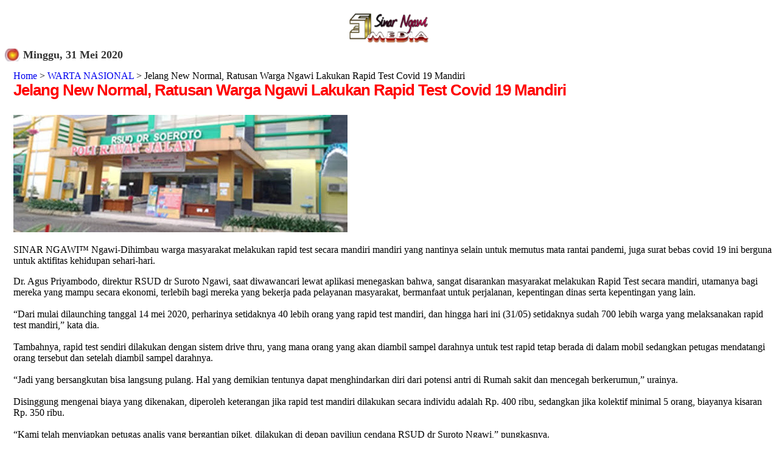

--- FILE ---
content_type: text/html; charset=UTF-8
request_url: https://www.sinarngawi.com/2020/05/jelang-new-normal-ratusan-warga-ngawi.html
body_size: 14137
content:
<!DOCTYPE html>
<html dir='ltr' xmlns='http://www.w3.org/1999/xhtml' xmlns:b='http://www.google.com/2005/gml/b' xmlns:data='http://www.google.com/2005/gml/data' xmlns:expr='http://www.google.com/2005/gml/expr'>
<head>
<link href='https://www.blogger.com/static/v1/widgets/2944754296-widget_css_bundle.css' rel='stylesheet' type='text/css'/>
<script async='async' crossorigin='anonymous' src='https://pagead2.googlesyndication.com/pagead/js/adsbygoogle.js?client=ca-pub-4729195690583489'></script>
<meta content='width=device-width,initial-scale=1.0,minimum-scale=1.0,maximum-scale=1.0' name='viewport'/>
<meta content='Iomr6094qME3zuOqgO_F1PaJkNmfn-5l30N4jHA4DyQ' name='google-site-verification'/>
<link href='https://www.sinarngawi.com/favicon.ico' rel='icon' type='image/x-icon'/>
<meta content='Iomr6094qME3zuOqgO_F1PaJkNmfn-5l30N4jHA4DyQ' name='google-site-verification'/>
<meta content='IE=EmulateIE7' http-equiv='X-UA-Compatible'/>
<meta content='100003207130744' property='fb:admins'/>
<meta content='418522214854148' property='fb:app_id'/>
<meta content='googlebbe4e8a5e565eb77' name='google-site-verification'/>
<meta content='GdqsOSFeBcit87Kv9kq0C-jxBOFZ541jY7C0lOo0Tp4' name='google-site-verification'/>
<meta content='text/html; charset=UTF-8' http-equiv='Content-Type'/>
<meta content='blogger' name='generator'/>
<link href='https://www.sinarngawi.com/favicon.ico' rel='icon' type='image/x-icon'/>
<link href='https://www.sinarngawi.com/2020/05/jelang-new-normal-ratusan-warga-ngawi.html' rel='canonical'/>
<link rel="alternate" type="application/atom+xml" title="sinar ngawi - Atom" href="https://www.sinarngawi.com/feeds/posts/default" />
<link rel="alternate" type="application/rss+xml" title="sinar ngawi - RSS" href="https://www.sinarngawi.com/feeds/posts/default?alt=rss" />
<link rel="service.post" type="application/atom+xml" title="sinar ngawi - Atom" href="https://www.blogger.com/feeds/7238477557030991190/posts/default" />

<link rel="alternate" type="application/atom+xml" title="sinar ngawi - Atom" href="https://www.sinarngawi.com/feeds/2901361448802360302/comments/default" />
<!--Can't find substitution for tag [blog.ieCssRetrofitLinks]-->
<link href='https://blogger.googleusercontent.com/img/b/R29vZ2xl/AVvXsEhKDLOrvnrQWA0CAxYINVZm2EhYHKtGUvznh3O1K3mFtYAzpw2bqwtGXAmGcr1ENeVi7gHWkiCvGu49UWUM2NK-ahFLXz_OkWX5MBBTf6bVVV7cuuPcJfPXDsXKWuYu7bDkKzk4p2zJusg/s549-no/' rel='image_src'/>
<meta content='https://www.sinarngawi.com/2020/05/jelang-new-normal-ratusan-warga-ngawi.html' property='og:url'/>
<meta content='Jelang New Normal, Ratusan Warga Ngawi Lakukan Rapid Test Covid 19 Mandiri' property='og:title'/>
<meta content='' property='og:description'/>
<meta content='https://blogger.googleusercontent.com/img/b/R29vZ2xl/AVvXsEhKDLOrvnrQWA0CAxYINVZm2EhYHKtGUvznh3O1K3mFtYAzpw2bqwtGXAmGcr1ENeVi7gHWkiCvGu49UWUM2NK-ahFLXz_OkWX5MBBTf6bVVV7cuuPcJfPXDsXKWuYu7bDkKzk4p2zJusg/w1200-h630-p-k-no-nu/' property='og:image'/>
<title>Jelang New Normal, Ratusan Warga Ngawi Lakukan Rapid Test Covid 19 Mandiri  | Portal Berita Ngawi</title>
<meta content='Ngawi,Info,wisata,religi,hukum,kriminal,pendidikan,budaya,dunia usaha' name='keywords'/>
<meta content='follow,all' name='robots'/>
<title>Jelang New Normal, Ratusan Warga Ngawi Lakukan Rapid Test Covid 19 Mandiri</title>
<style id='page-skin-1' type='text/css'><!--
/*----- Kode Navbar Blogger ----*/
#navbar-iframe{
opacity:0.0;                    /* Kode Transparan untuk firefox */
filter:alpha(Opacity=0)    /* Kode Transparan untuk IE */
}
#navbar-iframe:hover{
opacity:1.0;                                                    /* firefox nilainya transparansi-nya antara 0.0 - 1.0 */
filter:alpha(Opacity=100, FinishedOpacity=100) /* IE nilai transparansi-nya antara 0 - 100 */
}
/*
/*
Blogger Template Style
Name:     TicTac
Date:     1 March 2004
Updated by: Blogger Team
*/
/* Variable definitions
====================
<Variable name="textcolor" description="Text Color"
type="color" default="#333">
<Variable name="pagetitlecolor" description="Page Header Color"
type="color" default="#FFF">
<Variable name="datecolor" description="Date Header Color"
type="color" default="#333">
<Variable name="titlecolor" description="Post Title Color"
type="color" default="#f63">
<Variable name="footercolor" description="Post Footer Color"
type="color" default="#999">
<Variable name="sidebartextcolor" description="Sidebar Text Color"
type="color" default="#999">
<Variable name="sidebarcolor" description="Sidebar Title Color"
type="color" default="#666">
<Variable name="linkcolor" description="Link Color"
type="color" default="#69c">
<Variable name="visitedlinkcolor" description="Visited Link Color"
type="color" default="#666699">
<Variable name="bodyfont" description="Text Font"
type="font"
default="normal normal 100% Verdana, sans-serif">
<Variable name="pagetitlefont" description="Page Header Font"
type="font" default="normal normal 100% 'Lucida Grande','Trebuchet MS'">
<Variable name="titlefont" description="Post Title Font"
type="font" default="normal bold 160% 'Lucida Grande','Trebuchet MS'">
<Variable name="sidebarheaderfont" description="Sidebar Title Font"
type="font" default="normal bold 130% 'Lucida Grande','Trebuchet MS'">
<Variable name="startSide" description="Start side in blog language"
type="automatic" default="left">
<Variable name="endSide" description="End side in blog language"
type="automatic" default="right">
*/
/* ---( page defaults )--- */
body {
font: $(body.font);
color: $(body.text.color);
background: $(body.background);
padding: 0 $(content.shadow.spread) $(content.shadow.spread) $(content.shadow.spread);
$(body.background.override)
}
html body $(page.width.selector) {
min-width: 0;
max-width: 100%;
width: $(page.width);
}
h2 {
font-size: 22px;
}
a:link {
text-decoration:none;
color: $(link.color);
}
a:visited {
text-decoration:none;
color: $(link.visited.color);
}
a:hover {
text-decoration:underline;
color: $(link.hover.color);
}
.body-fauxcolumn-outer .fauxcolumn-inner {
background: transparent $(body.background.gradient.tile) repeat scroll top left;
_background-image: none;
}
.body-fauxcolumn-outer .cap-top {
position: absolute;
z-index: 1;
height: 400px;
width: 100%;
}
.body-fauxcolumn-outer .cap-top .cap-left {
width: 100%;
background: transparent $(body.background.gradient.cap) repeat-x scroll top left;
_background-image: none;
}
.content-outer {
-moz-box-shadow: 0 0 $(content.shadow.spread) rgba(0, 0, 0, .15);
-webkit-box-shadow: 0 0 $(content.shadow.spread.webkit) rgba(0, 0, 0, .15);
-goog-ms-box-shadow: 0 0 $(content.shadow.spread.ie) #333333;
box-shadow: 0 0 $(content.shadow.spread) rgba(0, 0, 0, .15);
margin-bottom: 1px;
}
.content-inner {
padding: $(content.padding) $(content.padding.horizontal);
}
$(content.background.color.selector) {
background-color: $(content.background.color);
}
/* Header
----------------------------------------------- */
.header-outer {
background: $(header.background.color) $(header.background.gradient) repeat-x scroll 0 -400px;
_background-image: none;
}
.Header h1 {
font: $(header.font);
color: $(header.text.color);
text-shadow: $(header.shadow.offset.left) $(header.shadow.offset.top) $(header.shadow.spread) rgba(0, 0, 0, .2);
}
.Header h1 a {
color: $(header.text.color);
}
.Header .description {
font-size: $(description.text.size);
color: $(description.text.color);
}
.header-inner .Header .titlewrapper {
padding: 22px $(header.padding);
}
.header-inner .Header .descriptionwrapper {
padding: 0 $(header.padding);
}
/* Tabs
----------------------------------------------- */
.tabs-inner .section:first-child {
border-top: $(header.bottom.border.size) solid $(tabs.border.color);
}
.tabs-inner .section:first-child ul {
margin-top: -$(header.border.size);
border-top: $(header.border.size) solid $(tabs.border.color);
border-left: $(header.border.horizontalsize) solid $(tabs.border.color);
border-right: $(header.border.horizontalsize) solid $(tabs.border.color);
}
.tabs-inner .widget ul {
background: $(tabs.background.color) $(tabs.background.gradient) repeat-x scroll 0 -800px;
_background-image: none;
border-bottom: $(tabs.border.width) solid $(tabs.border.color);
margin-top: $(tabs.margin.top);
margin-left: -$(tabs.margin.side);
margin-right: -$(tabs.margin.side);
}
.tabs-inner .widget li a {
display: inline-block;
padding: .6em 1em;
font: $(tabs.font);
color: $(tabs.text.color);
border-left: $(tabs.border.width) solid $(content.background.color);
border-right: $(tabs.bevel.border.width) solid $(tabs.border.color);
}
.tabs-inner .widget li:first-child a {
border-left: none;
}
.tabs-inner .widget li.selected a, .tabs-inner .widget li a:hover {
color: $(tabs.selected.text.color);
background-color: $(tabs.selected.background.color);
text-decoration: none;
}
/* Columns
----------------------------------------------- */
.main-outer {
border-top: $(main.border.width) solid $(body.rule.color);
}
.fauxcolumn-left-outer .fauxcolumn-inner {
border-right: 1px solid $(body.rule.color);
}
.fauxcolumn-right-outer .fauxcolumn-inner {
border-left: 1px solid $(body.rule.color);
}
/* Headings
----------------------------------------------- */
div.widget > h2,
div.widget h2.title {
margin: 0 0 1em 0;
font: $(widget.title.font);
color: $(widget.title.text.color);
}
/* ---( header and site name )--- */
.header-outer {
background: $(header.background.color) $(header.background.gradient) repeat-x scroll 0 -400px;
_background-image: none;
}
.Header h1 {
font: $(header.font);
color: $(header.text.color);
text-shadow: $(header.shadow.offset.left) $(header.shadow.offset.top) $(header.shadow.spread) rgba(0, 0, 0, .2);
}
.Header h1 a {
color: $(header.text.color);
}
.Header .description {
font-size: $(description.text.size);
color: $(description.text.color);
}
.header-inner .Header .titlewrapper {
padding: 22px $(header.padding);
}
.header-inner .Header .descriptionwrapper {
padding: 0 $(header.padding);
}
/* ---( main column )--- */
.main-outer {
border-top: $(main.border.width) solid $(body.rule.color);
}
.fauxcolumn-left-outer .fauxcolumn-inner {
border-right: 1px solid $(body.rule.color);
}
.fauxcolumn-right-outer .fauxcolumn-inner {
border-left: 1px solid $(body.rule.color);
}
h2.date-header {
margin-top: 0;
padding-left: 30px;
font-size: 115%;
color: #333333;
background: url(https://blogger.googleusercontent.com/img/b/R29vZ2xl/AVvXsEiHxkXnTzCViV5Hq-UwbGMY6-YIuctSMFSirOTglR0VWezP2l_bQ4gS2c2rYZK5gUVU8IiT5CEyAupjXDetyKVg65WJ6z4PEZHQTtH6xBfa-zgcWSu-VYj32jKxS1OvXwF_WCjTCY03S9R3/) no-repeat left 50%;
}
.post h3 {
margin-top: 0;
font: normal bold 160% Arial, Tahoma, Helvetica, FreeSans, sans-serif;;
letter-spacing: -1px;
color: #ff0000;
}
.post {
margin-top: 0;
margin-right: 0;
margin-bottom: 1.5em;
margin-left: 0;
padding-top: 0;
padding-right: 0;
padding-bottom: 1.5em;
padding-left: 14px;
border-bottom: 1px solid #ddd;
}
.post h3 a,
.post h3 a:visited {
color: #ff0000;
text-decoration: none;
}
.post-footer {
margin: 0;
padding-top: 0;
padding-right: 0;
padding-bottom: 0;
padding-left: 14px;
font-size: 88%;
color: #999999;
background: url(//www.blogblog.com/tictac/tictac_grey.gif) no-repeat left 8px;
}
.post-body img, .post-body .tr-caption-container {
padding: 0;
width:auto;
max-width:100%;
height:auto;
}
.feed-links {
clear: both;
line-height: 2.5em;
}
#blog-pager-newer-link {
float: left;
}
#blog-pager-older-link {
float: right;
}
#blog-pager {
text-align: center;
}
/* comment styles */
#comments {
padding: 10px 10px 0px 10px;
font-size: 85%;
line-height: 1.5em;
color: #666;
background:#FFFFF;
}
#comments h4 {
margin-top: 20px;
margin-right: 0;
margin-bottom: 15px;
margin-left: 0;
padding-top: 8px;
padding-right: 0;
padding-bottom: 0;
padding-left: 40px;
font-family: "Lucida Grande", "Trebuchet MS";
font-size: 130%;
color: #666;
background: url(https://blogger.googleusercontent.com/img/b/R29vZ2xl/AVvXsEiHxkXnTzCViV5Hq-UwbGMY6-YIuctSMFSirOTglR0VWezP2l_bQ4gS2c2rYZK5gUVU8IiT5CEyAupjXDetyKVg65WJ6z4PEZHQTtH6xBfa-zgcWSu-VYj32jKxS1OvXwF_WCjTCY03S9R3/) no-repeat 10px 0;
height: 29px !important; /* for most browsers */
height /**/:37px; /* for IE5/Win */
}
#comments ul {
margin-left: 0;
}
#comments li {
background: none;
padding-left: 0;
}
.comment-body {
padding-top: 0;
padding-right: 10px;
padding-bottom: 0;
padding-left: 25px;
background: url(//www.blogblog.com/tictac/tictac_orange.gif) no-repeat 10px 5px;
}
.comment-body p {
margin-bottom: 0;
}
.comment-author {
margin-top: 4px;
margin-right: 0;
margin-bottom: 0;
margin-left: 0;
padding-top: 0;
padding-right: 10px;
padding-bottom: 0;
padding-left: 60px;
color: #999;
background: url(//www.blogblog.com/tictac/comment_arrow.gif) no-repeat 44px 2px;
}
.comment-footer {
border-bottom: 1px solid #C2C2C2;
padding-bottom: 1em;
}
.deleted-comment {
font-style:italic;
color:gray;
}
/* ---( sidebar )--- */
.sidebar h2 {
margin-top: 0;
margin-right: 0;
margin-bottom: 0;
margin-left: 0;
padding-top: 25px;
padding-right: 0;
padding-bottom: 0;
padding-left: 40px;
font: normal bold 130% 'Lucida Grande','Trebuchet MS';
color: #333333;
height: 32px;
background: url(https://blogger.googleusercontent.com/img/b/R29vZ2xl/AVvXsEiHxkXnTzCViV5Hq-UwbGMY6-YIuctSMFSirOTglR0VWezP2l_bQ4gS2c2rYZK5gUVU8IiT5CEyAupjXDetyKVg65WJ6z4PEZHQTtH6xBfa-zgcWSu-VYj32jKxS1OvXwF_WCjTCY03S9R3/s128/sidebar_ikon.jpg) no-repeat 10px 15px;
height: 32px !important; /* for most browsers */
height /**/:57px; /* for IE5/Win */
}
.sidebar .widget {
margin: 0;
padding-top: 0;
padding-right: 0;
padding-bottom: 10px;
padding-left: 10px;
border-left: 0px solid #008B8B;
}
.sidebar li {
background: url(//www.blogblog.com/tictac/tictac_green.gif) no-repeat left 5px;
}
.profile-textblock {
clear: both;
margin-left: 0;
}
.profile-img {
float: left;
margin-top: 0;
margin-right: 5px;
margin-bottom: 5px;
margin-left: 0;
border: 1px solid #ddd;
padding: 4px;
}
/* ---( footer )--- */
.clear { /* to fix IE6 padding-top issue */
clear: both;
}
#footer-wrapper {
margin: 0;
padding-top: 0;
padding-right:0;
padding-bottom: 9px;
padding-left: 0;
font-size: 85%;
color: #ddd;
background: url() no-repeat bottom left;
}
#footer {
margin: 0;
padding-top: 20px;
padding-right: 320px;
padding-bottom: 20px;
padding-left: 95px;
background: url() no-repeat top left;
}
/** Page structure tweaks for layout editor wireframe */
body#layout #outer-wrapper,
body#layout #main,
body#layout #sidebar {
padding-top: 0;
margin-top: 0;
}
body#layout #outer-wrapper,
body#layout #content-wrapper {
width: 740px;
}
body#layout #sidebar {
margin-right: 0;
margin-bottom: 1em;
}
body#layout #header,
body#layout #footer,
body#layout #main {
padding: 0;
}
#navbar-iframe{
width: 980px;
margin: 0px auto 0;
background:transparent;
}
}
.topcolumn{
width: 578px;
padding:10px 0px 10px 10px;
background:#1AFF53;
margin:0px 0px 10px 0px;
text-align:left;
border:1px solid #4000FF;
}
.topcolumn .widget{
}
#HTML4 .title {display:none}
#sinarngawi{
width:200px;
padding:12px 6px;
border:2px solid #660000;
background:#FFFFCC;
margin:30px 5px 5px;
}
#sinarngawi a{
font-family:Arial;
text-decoration:none;
}
#sinarngawi a:hover{
color:red;
text-decoration:none;
border-bottom:2px dotted blue;
}
#sinarngawi h5.judul{
font:20px Times New Roman;
color:#999;
background:#060344;
font-weight:bolder;
text-align:center;
border-bottom:2px solid #003366;
margin:0;
}
#sinarngawi a.A1{color:#006666; font-size:11px;}
#sinarngawi a.A1bold{color:#006666; font-size:11px; font-weight:bold;}
#sinarngawi a.B1{color: #333366; font-size:12px;}
#sinarngawi a.B1boldbold{color:#006666; font-size:12px; font-weight:bold;}
#sinarngawi a.C1{color:#66CC33; font-size:14px;}
#sinarngawi a.C1bold{color:#66CC33; font-size:14px;font-weight:bold;}
#sinarngawi a.D1{color:#990099; font-size:16px;}
#sinarngawi a.D1bold{color:#990099; font-size:16px;font-weight:bold;}
#sinarngawi a.E1{color:#990033; font-size:18px;}
#sinarngawi a.E1bold{color:#990033; font-size:18px;font-weight:bold;}
#sinarngawi a.F1{color: #FF9900; font-size:20px;font-weight:bold;}
#sinarngawi a.F1bold{color:#990033; font-size:20px;font-weight:bold;}
.status-msg-wrap{display:none;}
#HTML2 ul li{
float: left;
width: 45%;
}
ul#main-nav {font-family:helvetica,arial,sans-serif;margin:0;padding:0;float:left;width:100%;}
ul#main-nav li {margin:0;padding:0;list-style:none;float:left;margin:0 0.3em 0 0;}
ul#main-nav li a {text-decoration:none;display:block;padding:0.3em 0.6em;color:white;background:#036;border-bottom:0.5em solid #fff;}
ul#main-nav li a:hover {background:#369;border-bottom:0.5em solid #036;}
a:link {text-decoration: none}
a:visited {text-decoration: none}
a:active {text-decoration: none}
.header-outer{
left:0px;
width:100%;
height:100%;
bottom:0px;
}
/* Mobile
----------------------------------------------- */
body.mobile  {
background-size: $(mobile.background.size);
}
.mobile .body-fauxcolumn-outer {
background: $(mobile.background.overlay);
}
.mobile .body-fauxcolumn-outer .cap-top {
background-size: 100% auto;
}
.mobile .content-outer {
-webkit-box-shadow: 0 0 3px rgba(0, 0, 0, .15);
box-shadow: 0 0 3px rgba(0, 0, 0, .15);
}
.mobile .tabs-inner .widget ul {
margin-left: 0;
margin-right: 0;
}
.mobile .post {
margin: 0;
}
.mobile .main-inner .column-center-inner .section {
margin: 0;
}
.mobile .date-header span {
padding: 0.1em 10px;
margin: 0 -10px;
}
.mobile h3.post-title {
margin: 0;
}
.mobile .blog-pager {
background: transparent none no-repeat scroll top center;
}
.mobile .footer-outer {
border-top: none;
}
.mobile .main-inner, .mobile .footer-inner {
background-color: $(content.background.color);
}
.mobile-index-contents {
color: $(body.text.color);
}
.mobile-link-button {
background-color: $(link.color);
}
.mobile-link-button a:link, .mobile-link-button a:visited {
color: $(mobile.button.color);
}
.mobile .tabs-inner .section:first-child {
border-top: none;
}
#Attribution1 {height:0px;visibility:hidden;display:none}
.Header h1 { height: 0px; visibility: hidden; display: none; }

--></style>
<style type='text/css'>

</style>
<style type='text/css'>

</style>
<style type='text/css'>

</style>
<style type='text/css'>

</style>
<style type='text/css'>

</style>
<style type='text/css'>

</style>
<style type='text/css'>

</style>
<style type='text/css'>

</style>
<style type='text/css'>

</style>
<style type='text/css'>

</style>
<style type='text/css'>

</style>
<style type='text/css'>

</style>
<style type='text/css'>

</style>
<style type='text/css'>

</style>
<style type='text/css'>

</style>
<style type='text/css'>

</style>
<style type='text/css'>

</style>
<style type='text/css'>

</style>
<style type='text/css'>

</style>
<style type='text/css'>

</style>
<style type='text/css'>

</style>
<style type='text/css'>

</style>
<style type='text/css'>

</style>
<style type='text/css'>

</style>
<style type='text/css'>

</style>
<style type='text/css'>

</style>
<style type='text/css'>

</style>
<style type='text/css'>

</style>
<style type='text/css'>

</style>
<style type='text/css'>

</style>
<style type='text/css'>

</style>
<style type='text/css'>

</style>
<style type='text/css'>

</style>
<style type='text/css'>

</style>
<style type='text/css'>

</style>
<style type='text/css'>

</style>
<style type='text/css'>

</style>
<style type='text/css'>

</style>
<style type='text/css'>

</style>
<style type='text/css'>

</style>
<style type='text/css'>

</style>
<style type='text/css'>

</style>
<style type='text/css'>

</style>
<style type='text/css'>

</style>
<style type='text/css'>

</style>
<style type='text/css'>

</style>
<style type='text/css'>

</style>
<style type='text/css'>

</style>
<style type='text/css'>

</style>
<style type='text/css'>

</style>
<style type='text/css'>

</style>
<style type='text/css'>

</style>
<style type='text/css'>

</style>
<style type='text/css'>

</style>
<style type='text/css'>

</style>
<style type='text/css'>

</style>
<style type='text/css'>

</style>
<style type='text/css'>

</style>
<style type='text/css'>

</style>
<style type='text/css'>

</style>
<style type='text/css'>

</style>
<style type='text/css'>

</style>
<style type='text/css'>

</style>
<style type='text/css'>

</style>
<style type='text/css'>

</style>
<style type='text/css'>

</style>
<style type='text/css'>

</style>
<style type='text/css'>

</style>
<style type='text/css'>

</style>
<style type='text/css'>

</style>
<style type='text/css'>

</style>
<style type='text/css'>

</style>
<style type='text/css'>

</style>
<style type='text/css'>

</style>
<link href='https://blogger.googleusercontent.com/img/b/R29vZ2xl/AVvXsEh_Q572X5I9NWtQGp7-OktAT_fpcLrYXzhED-PBfSYW0-q316YyL27SFmA5DIOEBArl2_KI6ENrwOYAoRvDFEcoVIGDUBSHfDu5x2wVQYFtieV60Pj_lTLbtlzx-SllVEHWdgC6Ykn8FeA/s240-no/' rel='SHORTCUT ICON'/>
<style>

  span.fullpost {display:inline;}




</style>
<script type='text/javascript'>

  var _gaq = _gaq || [];
  _gaq.push(['_setAccount', 'UA-36468751-1']);
  _gaq.push(['_trackPageview']);

  (function() {
    var ga = document.createElement('script'); ga.type = 'text/javascript'; ga.async = true;
    ga.src = ('https:' == document.location.protocol ? 'https://ssl' : 'http://www') + '.google-analytics.com/ga.js';
    var s = document.getElementsByTagName('script')[0]; s.parentNode.insertBefore(ga, s);
  })();

</script>
<meta content='https://blogger.googleusercontent.com/img/b/R29vZ2xl/AVvXsEhKDLOrvnrQWA0CAxYINVZm2EhYHKtGUvznh3O1K3mFtYAzpw2bqwtGXAmGcr1ENeVi7gHWkiCvGu49UWUM2NK-ahFLXz_OkWX5MBBTf6bVVV7cuuPcJfPXDsXKWuYu7bDkKzk4p2zJusg/s72-c-no/' property='og:image'/>
<meta content='Jelang New Normal, Ratusan Warga Ngawi Lakukan Rapid Test Covid 19 Mandiri' property='og:title'/>
<meta content='https://www.sinarngawi.com/2020/05/jelang-new-normal-ratusan-warga-ngawi.html' property='og:url'/>
<meta content='article' property='og:type'/>
<meta content='https://blogger.googleusercontent.com/img/b/R29vZ2xl/AVvXsEhKDLOrvnrQWA0CAxYINVZm2EhYHKtGUvznh3O1K3mFtYAzpw2bqwtGXAmGcr1ENeVi7gHWkiCvGu49UWUM2NK-ahFLXz_OkWX5MBBTf6bVVV7cuuPcJfPXDsXKWuYu7bDkKzk4p2zJusg/s549-no/' property='og:image'/>
<style>
@media only screen and (max-width:568px){
.post{height:auto;width:100%!important;display:inline-block;text-decoration:none;float:left;margin:0 1.1% 2%;padding:0!important}
.main-inner .column-right-outer{width:100%!important;padding-bottom:50px!important;padding-top:50px}
}
@media only screen and (max-width:500px){
.main-inner .column-center-inner {padding: 0px;}
.main-inner .columns{padding-left:0;padding-right:310px;width:100%!important;position:relative;right:0!important}
.main-inner .column-right-outer{width:310px!important;margin-right:0!important;position:relative;right:10px!important}
.main-inner .column-right-outer{padding-top:50px!important;padding-bottom 50px!important}
}
@media only screen and (max-width:5px) {
body .navbar {height: 0px !important;}
body{min-width:0!important;width:100%!important;padding:0!important}
.content{width:100%!important;min-width:0!important;overflow:hidden!important}
.header-outer{width:100%}
.fauxborder-left{width:100%!important}
html body .region-inner{min-width:0!important;max-width:100%!important;width:100%!important;padding-left:0}
.header-inner .section{margin:0;width:100%!important}
.footer-outer{width:100%!important}
.content-outer,.content-fauxcolumn-outer,.region-inner{min-width:0!important;max-width:100%!important}
#sidebar-right-1{width:100%!important}
.main-inner .column-right-outer{width:35%!important;margin-right:-310px;position:relative;right:-10px!important}
.main-inner .columns{padding-left:0;padding-right:310px;width:70%!important;position:relative;right:20px!important}
#sidebar-right-1 a img{max-width:100%!important}
.post-body img, .post-body .tr-caption-container {max-width: 100%;height: auto;}
}
</style>
<link href='https://www.blogger.com/dyn-css/authorization.css?targetBlogID=7238477557030991190&amp;zx=d83e5b4e-7ea0-47a6-aa3e-6570d4e32a22' media='none' onload='if(media!=&#39;all&#39;)media=&#39;all&#39;' rel='stylesheet'/><noscript><link href='https://www.blogger.com/dyn-css/authorization.css?targetBlogID=7238477557030991190&amp;zx=d83e5b4e-7ea0-47a6-aa3e-6570d4e32a22' rel='stylesheet'/></noscript>
<meta name='google-adsense-platform-account' content='ca-host-pub-1556223355139109'/>
<meta name='google-adsense-platform-domain' content='blogspot.com'/>

<!-- data-ad-client=ca-pub-4729195690583489 -->

</head>
<body>
<div class='navbar no-items section' id='navbar'>
</div>
<div id='outer-wrapper'><div id='wrap2'>
<!-- skip links for text browsers -->
<span id='skiplinks' style='display:none;'>
<a href='#main'>skip to main </a> |
      <a href='#sidebar'>skip to sidebar</a>
</span>
<div id='header-wrapper'>
<div class='header section' id='header'><div class='widget Header' data-version='1' id='Header1'>
<div id='header-inner'>
<div class='titlewrapper'>
<h1 class='title'>
<a href='https://www.sinarngawi.com/'>
sinar ngawi
</a>
</h1>
</div>
<div class='descriptionwrapper'>
<p class='description'><span>
</span></p>
</div>
</div>
</div></div>
</div>
<div id='content-wrapper'>
<div id='crosscol-wrapper' style='text-align:center'>
<div class='crosscol section' id='crosscol'><div class='widget HTML' data-version='1' id='HTML4'>
<div class='widget-content'>
<div id="Samping">
<a href="https://www.sinarngawi.com/"title="PORTAL PEMBERITAAN NGAWI" ><img 

src="https://blogger.googleusercontent.com/img/b/R29vZ2xl/AVvXsEh3xK36Zi_iKCHLcXqujXJzoLYK7Ft4b1MsQD2JU78houqsB24ntXC4HFL_4hZO6VpbTjPHuJFIYzUev9_V22mwnRoeT5hV-_rOf1sZrF1PTSvUXyEgf7d0nxCYBXzEzoRuXJHFAKJUwzs/
" width="150" height="60" alt="media online pemberitaan kabupaten ngawi" 
/></a>
</div>
</div>
<div class='clear'></div>
</div></div>
</div>
<div id='main-wrapper'>
<div class='topcolumn section' id='topcolumn'><div class='widget Attribution' data-version='1' id='Attribution1'>
<div class='widget-content' style='text-align: center;'>
Diberdayakan oleh <a href='https://www.blogger.com' target='_blank'>Blogger</a>.
</div>
<div class='clear'></div>
</div></div>
<div class='main section' id='main'><div class='widget Blog' data-version='1' id='Blog1'>
<div class='blog-posts hfeed'>
<!--Can't find substitution for tag [defaultAdStart]-->

          <div class="date-outer">
        
<h2 class='date-header'><span>Minggu, 31 Mei 2020</span></h2>

          <div class="date-posts">
        
<div class='post-outer'>
<div class='post hentry uncustomized-post-template'>
<a name='2901361448802360302'></a>
<a href='http://www.sinarngawi.com/'>Home</a> >
<a href='https://www.sinarngawi.com/search/label/WARTA%20NASIONAL' rel='tag'>WARTA NASIONAL</a>

>
Jelang New Normal, Ratusan Warga Ngawi Lakukan Rapid Test Covid 19 Mandiri
<h3 class='post-title entry-title'>
<a href='https://www.sinarngawi.com/2020/05/jelang-new-normal-ratusan-warga-ngawi.html'>Jelang New Normal, Ratusan Warga Ngawi Lakukan Rapid Test Covid 19 Mandiri<font color='#002EB8'>
</font></a>
</h3>
<div class='post-header'>
<div class='post-header-line-1'></div>
</div>
<div class='post-body entry-content'>
<a href="http://sinarngawi.com/" title="sinarngawi"><img alt="Rapid Test Covid 19 Mandiri Ngawi" src="https://blogger.googleusercontent.com/img/b/R29vZ2xl/AVvXsEhKDLOrvnrQWA0CAxYINVZm2EhYHKtGUvznh3O1K3mFtYAzpw2bqwtGXAmGcr1ENeVi7gHWkiCvGu49UWUM2NK-ahFLXz_OkWX5MBBTf6bVVV7cuuPcJfPXDsXKWuYu7bDkKzk4p2zJusg/s549-no/"/></a><span style="font-size:100%;"><p>SINAR NGAWI&#8482; Ngawi-Dihimbau warga masyarakat melakukan rapid test secara mandiri mandiri yang nantinya selain untuk memutus mata rantai pandemi, juga surat bebas covid 19 ini berguna untuk  aktifitas kehidupan sehari-hari.</p></span><span class="fullpost">Dr. Agus Priyambodo, direktur RSUD dr Suroto Ngawi, saat diwawancari lewat aplikasi menegaskan bahwa, sangat disarankan masyarakat melakukan Rapid Test secara mandiri, utamanya bagi mereka yang mampu secara ekonomi, terlebih bagi mereka yang bekerja pada pelayanan masyarakat, bermanfaat untuk perjalanan,  kepentingan dinas serta kepentingan yang lain. <br />
<br />
&#8220;Dari mulai dilaunching tanggal 14 mei 2020, perharinya setidaknya 40 lebih orang yang rapid test mandiri, dan hingga hari ini (31/05) setidaknya sudah 700 lebih warga yang melaksanakan rapid test mandiri,&#8221; kata dia.<br />
<br />
Tambahnya, rapid test sendiri dilakukan dengan sistem drive thru, yang mana orang yang akan diambil sampel darahnya untuk test rapid tetap berada di dalam mobil sedangkan petugas mendatangi orang tersebut dan setelah diambil sampel darahnya.<br />
<br />
&#8220;Jadi yang bersangkutan bisa langsung pulang. Hal yang demikian tentunya dapat menghindarkan diri dari potensi antri di Rumah sakit dan mencegah berkerumun,&#8221; urainya.<br />
<br />
Disinggung mengenai biaya yang dikenakan, diperoleh keterangan  jika rapid test mandiri dilakukan secara individu adalah Rp. 400 ribu, sedangkan jika kolektif minimal 5 orang, biayanya kisaran Rp. 350 ribu. <br />
<br />
&#8220;Kami telah menyiapkan petugas analis yang bergantian piket, dilakukan di depan paviliun cendana RSUD dr Suroto Ngawi,&#8221; pungkasnya.<br />
<span style="font-size:70%;"><i>Pewarta: Mad<br />
Editor: Kuncoro</i></span><br />
<br />
</span>
<div id='Samping'><script async src="//pagead2.googlesyndication.com/pagead/js/adsbygoogle.js"></script>
<!-- artikel -->
<ins class="adsbygoogle"
     style="display:inline-block;width:336px;height:280px"
     data-ad-client="ca-pub-4729195690583489"
     data-ad-slot="1911894596"></ins>
<script>
(adsbygoogle = window.adsbygoogle || []).push({});
</script></div>
<div class='similiar'>
<div class='widget-content'>
<h3>Berita Terkait</h3>
<div id='data2007'></div><br/><br/>
<script type='text/javascript'>

var homeUrl3 = "https://www.sinarngawi.com/";
var maxNumberOfPostsPerLabel = 4;
var maxNumberOfLabels = 7;

maxNumberOfPostsPerLabel = 7;
maxNumberOfLabels = 3;


function listEntries10(json) {
var ul = document.createElement('ul');
var maxPosts = (json.feed.entry.length <= maxNumberOfPostsPerLabel) ?
json.feed.entry.length : maxNumberOfPostsPerLabel;
for (var i = 0; i < maxPosts; i++) {
var entry = json.feed.entry[i];
var alturl;

for (var k = 0; k < entry.link.length; k++) {
if (entry.link[k].rel == 'alternate') {
alturl = entry.link[k].href;
break;
}
}
var li = document.createElement('li');
var a = document.createElement('a');
a.href = alturl;

if(a.href!=location.href) {
var txt = document.createTextNode(entry.title.$t);
a.appendChild(txt);
li.appendChild(a);
ul.appendChild(li);
}
}
for (var l = 0; l < json.feed.link.length; l++) {
if (json.feed.link[l].rel == 'alternate') {
var raw = json.feed.link[l].href;
var label = raw.substr(homeUrl3.length+13);
var k;
for (k=0; k<20; k++) label = label.replace("%20", " ");
var txt = document.createTextNode(label);
var h = document.createElement('b');
h.appendChild(txt);
var div1 = document.createElement('div');
div1.appendChild(h);
div1.appendChild(ul);
document.getElementById('data2007').appendChild(div1);
}
}
}
function search10(query, label) {

var script = document.createElement('script');
script.setAttribute('src', query + 'feeds/posts/default/-/'
+ label +
'?alt=json-in-script&callback=listEntries10');
script.setAttribute('type', 'text/javascript');
document.documentElement.firstChild.appendChild(script);
}

var labelArray = new Array();
var numLabel = 0;



textLabel = "WARTA NASIONAL";

var test = 0;
for (var i = 0; i < labelArray.length; i++)
if (labelArray[i] == textLabel) test = 1;
if (test == 0) {
labelArray.push(textLabel);
var maxLabels = (labelArray.length <= maxNumberOfLabels) ?
labelArray.length : maxNumberOfLabels;
if (numLabel < maxLabels) {
search10(homeUrl3, textLabel);
numLabel++;
}
}


</script>
</div>
</div>
<div style='float:right;'>
</div>
<div style='clear: both;'></div>
</div>
<div class='post-footer'>
<div class='post-footer-line post-footer-line-1'>
<span class='post-author vcard'>
</span>
<span class='post-timestamp'>
<font color='#FF0000'>at: </font>
<a class='timestamp-link' href='https://www.sinarngawi.com/2020/05/jelang-new-normal-ratusan-warga-ngawi.html' rel='bookmark' title='permanent link'><abbr class='published' title='2020-05-31T21:21:00+07:00'>Mei 31, 2020</abbr></a>
</span>
<span class='reaction-buttons'>
</span>
<div id='fb-root'></div><script src="//connect.facebook.net/en_US/all.js#appId=418522214854148&amp;xfbml=1"></script><fb:comments href='https://www.sinarngawi.com/2020/05/jelang-new-normal-ratusan-warga-ngawi.html' numposts='5' width='550'></fb:comments>
<span class='star-ratings'>
</span>
<span class='post-comment-link'>
</span>
<span class='post-backlinks post-comment-link'>
</span>
<span class='post-icons'>
</span>
<div class='post-share-buttons'>
<a class='goog-inline-block share-button sb-email' href='https://www.blogger.com/share-post.g?blogID=7238477557030991190&postID=2901361448802360302&target=email' target='_blank' title='Kirimkan Ini lewat Email'>
<span class='share-button-link-text'>Kirimkan Ini lewat Email</span></a>
<a class='goog-inline-block share-button sb-blog' href='https://www.blogger.com/share-post.g?blogID=7238477557030991190&postID=2901361448802360302&target=blog' onclick='window.open(this.href, "_blank", "height=270,width=475"); return false;' target='_blank' title='BlogThis!'>
<span class='share-button-link-text'>BlogThis!</span></a>
<a class='goog-inline-block share-button sb-twitter' href='https://www.blogger.com/share-post.g?blogID=7238477557030991190&postID=2901361448802360302&target=twitter' target='_blank' title='Bagikan ke X'>
<span class='share-button-link-text'>Bagikan ke X</span></a>
<a class='goog-inline-block share-button sb-facebook' href='https://www.blogger.com/share-post.g?blogID=7238477557030991190&postID=2901361448802360302&target=facebook' onclick='window.open(this.href, "_blank", "height=430,width=640"); return false;' target='_blank' title='Berbagi ke Facebook'>
<span class='share-button-link-text'>Berbagi ke Facebook</span></a>
<a class='goog-inline-block share-button sb-buzz' href='https://www.blogger.com/share-post.g?blogID=7238477557030991190&postID=2901361448802360302&target=buzz' onclick='window.open(this.href, "_blank", "height=415,width=690"); return false;' target='_blank' title=''>
<span class='share-button-link-text'><!--Can't find substitution for tag [top.shareToBuzzMsg]--></span></a>
</div>
</div>
<div class='post-footer-line post-footer-line-2'>
<span class='post-labels'>
Labels:
<a href='https://www.sinarngawi.com/search/label/WARTA%20NASIONAL' rel='tag'>WARTA NASIONAL</a>
</span>
</div>
<div class='post-footer-line post-footer-line-3'>
<span class='post-location'>
</span>
</div>
</div>
</div>
<div class='comments' id='comments'>
<a name='comments'></a>
<h4>
0
comments:
        
</h4>
<div id='Blog1_comments-block-wrapper'>
<dl class='avatar-comment-indent' id='comments-block'>
</dl>
</div>
<p class='comment-footer'>
<div class='comment-form'>
<a name='comment-form'></a>
<h4 id='comment-post-message'>Posting Komentar</h4>
<p>Terima-kasih atas partisipasi anda</p>
<a href='https://www.blogger.com/comment/frame/7238477557030991190?po=2901361448802360302&hl=id&saa=85391&origin=https://www.sinarngawi.com' id='comment-editor-src'></a>
<iframe allowtransparency='true' class='blogger-iframe-colorize blogger-comment-from-post' frameborder='0' height='410' id='comment-editor' name='comment-editor' src='' width='100%'></iframe>
<!--Can't find substitution for tag [post.friendConnectJs]-->
<script src='https://www.blogger.com/static/v1/jsbin/2830521187-comment_from_post_iframe.js' type='text/javascript'></script>
<script type='text/javascript'>
      BLOG_CMT_createIframe('https://www.blogger.com/rpc_relay.html', '0');
    </script>
</div>
</p>
<div id='backlinks-container'>
<div id='Blog1_backlinks-container'>
</div>
</div>
</div>
</div>

        </div></div>
      
<!--Can't find substitution for tag [adEnd]-->
</div>
<div class='blog-pager' id='blog-pager'>
<span id='blog-pager-newer-link'>
<a class='blog-pager-newer-link' href='https://www.sinarngawi.com/2020/06/desa-sriwedari-maksimalkan-kinerja.html' id='Blog1_blog-pager-newer-link' title='Posting Lebih Baru'><font clor='#0000E0'>TERKINI</font></a>
</span>
<span id='blog-pager-older-link'>
<a class='blog-pager-older-link' href='https://www.sinarngawi.com/2020/05/mancing-dua-pelajar-meninggal-tenggelam.html' id='Blog1_blog-pager-older-link' title='Posting Lama'><font clor='#0000E0'>LALU</font></a>
</span>
<a class='home-link' href='https://www.sinarngawi.com/'><font color='#00000'>BERANDA</font></a>
</div>
<div class='clear'></div>
<div class='post-feeds'>
<div class='feed-links'>
Langganan:
<a class='feed-link' href='https://www.sinarngawi.com/feeds/2901361448802360302/comments/default' target='_blank' type='application/atom+xml'>sinarngawi.com</a>
</div>
</div>
</div><div class='widget HTML' data-version='1' id='HTML16'>
</div><div class='widget HTML' data-version='1' id='HTML5'>
</div></div>
</div>
<div id='sidebar-wrapper'>
<div class='sidebar section' id='sidebar'><div class='widget HTML' data-version='1' id='HTML11'>
<div class='widget-content'>
<script async="async" src="https://pagead2.googlesyndication.com/pagead/js/adsbygoogle.js?client=ca-pub-4729195690583489" crossorigin="anonymous"></script>
<ins class="adsbygoogle"
     style="display:block; text-align:center;"
     data-ad-layout="in-article"
     data-ad-format="fluid"
     data-ad-client="ca-pub-4729195690583489"
     data-ad-slot="2593135404"></ins>
<script>
     (adsbygoogle = window.adsbygoogle || []).push({});
</script>
</div>
<div class='clear'></div>
</div><div class='widget HTML' data-version='1' id='HTML3'>
<div class='widget-content'>
<span style="color: rgb(140,22, 111); font-weight: bold;"><span style="font-size:100%;">HOT NEWS</span></span><script src="//ajax.googleapis.com/ajax/libs/jquery/1.3.2/jquery.min.js" type="text/javascript"></script>
<style type="text/css" media="screen">

<!--

#spylist {
overflow:hidden;
margin-top:5px;
padding:0px 0px;
height:330px;
}
#spylist ul{
width:225px;
overflow:hidden;
list-style-type: none;
padding: 0px 0px;
margin:0px 0px;
}
#spylist li {
width:225px;
padding: 5px 5px;
margin:0px 0px 5px 0px;
list-style-type:none;
float:none;
height:70px;
overflow: hidden;
background:#fff url(https://blogger.googleusercontent.com/img/b/R29vZ2xl/AVvXsEiZnGGIT53SDy5FdSCyoB89F41HlP-19TazUUHMRCvQfAxHCv-qRcvCO2rWFOUo_niQS8Kqut8LTawuaIHc2iHV6BxSWy6wYN5intV0ts02p1wAUkjiXPS37yp1e65vat-WPE6-tBLQqzL_/h120/sinar+ngawi.jpg) repeat-x;
border:1px solid #ddd;
}

#spylist li a {
text-decoration:none;
color:#4B545B;
font-size:9px;
height:18px;
overflow:hidden;
margin:0px 0px;
padding:0px 0px 1px 0px;
}
#spylist li img {
float:left;
margin-right:5px;
background:#EFEFEF;
border:0;
}
.spydate{
overflow:hidden;
font-size:10px;
color:#0284C2;
padding:1px 0px;
margin:1px 0px 0px 0px;
height:15px;
font-family:Tahoma,Arial,verdana, sans-serif;
}

.spycomment{
overflow:hidden;
font-family:Tahoma,Arial,verdana, sans-serif;
font-size:8px;
color:#262B2F;
padding:0px 0px;
margin:0px 0px;
}

-->
</style>

    <script language='javascript'>
imgr = new Array();

showRandomImg = true;
boxwidth = 225;
cellspacing = 2;
borderColor = "#232c35";
bgTD = "#000000";
thumbwidth = 60;
thumbheight = 60;
fntsize = 10;
acolor = "#666";
aBold = true;
icon = " ";
text = "Reply(s)";
showPostDate = false;
summaryPost = 40;
summaryFontsize = 10;
summaryColor = "#666";
icon2 = " ";
numposts = 20;
home_page = "https://www.sinarngawi.com/";
limitspy=5
intervalspy=6000
</script>

<div id="spylist">
    <script type='text/javascript'>
//<![CDATA[
 
jQuery(function(){jQuery("ul.spy").simpleSpy(limitspy,intervalspy).bind("mouseenter",function(){jQuery(this).trigger("stop")}).bind("mouseleave",function(){jQuery(this).trigger("start")})});(function(e){e.fn.simpleSpy=function(f,g){f=f||4;g=g||5000;return this.each(function(){var l=e(this),k=true,i=[],m=f,o=0,h=l.find("> li:first").height();l.find("> li").each(function(){i.push("<li>"+e(this).html()+"</li>")});o=i.length;l.wrap('<div class="spyWrapper" />').parent().css({height:h*f});l.find("> li").filter(":gt("+(f-1)+")").remove();l.bind("stop",function(){k=false}).bind("start",function(){k=true});function n(){if(k){var p=e(i[m]).css({height:0,opacity:0,display:"none"}).prependTo(l);l.find("> li:last").animate({opacity:0},1000,function(){p.animate({height:h},1000).animate({opacity:1},1000);e(this).remove()});m++;if(m>=o){m=0}}setTimeout(n,g)}n()})}})(jQuery);function showrecentposts(z){document.write('<ul class="spy">');j=(showRandomImg)?Math.floor((imgr.length+1)*Math.random()):0;img=new Array();for(var o=0;o<numposts;o++){var w=z.feed.entry[o];var g=w.title.$t;var f;var p;if(o==z.feed.entry.length){break}for(var l=0;l<w.link.length;l++){if(w.link[l].rel=="alternate"){p=w.link[l].href;break}}for(var l=0;l<w.link.length;l++){if(w.link[l].rel=="replies"&&w.link[l].type=="text/html"){f=w.link[l].title.split(" ")[0];break}}if("content" in w){var r=w.content.$t}else{if("summary" in w){var r=w.summary.$t}else{var r=""}}postdate=w.published.$t;if(j>imgr.length-1){j=0}img[o]=imgr[j];s=r;a=s.indexOf("<img");b=s.indexOf('src="',a);c=s.indexOf('"',b+5);d=s.substr(b+5,c-b-5);if((a!=-1)&&(b!=-1)&&(c!=-1)&&(d!="")){img[o]=d}cmtext=(text!="no")?'<i><font color="'+acolor+'">('+f+" "+text+")</font></i>":"";var q=[1,2,3,4,5,6,7,8,9,10,11,12];var x=["Jan","Feb","Mar","Apr","May","Jun","Jul","Aug","Sep","Oct","Nov","Dec"];var u=postdate.split("-")[2].substring(0,2);var h=postdate.split("-")[1];var t=postdate.split("-")[0];for(var e=0;e<q.length;e++){if(parseInt(h)==q[e]){h=x[e];break}}var n=(showPostDate)?'<i><font color="'+acolor+'"> ('+u+" "+h+" "+t+")</font></i>":"";g=(aBold)?"<b>"+g+"</b>":g;var v='<li><a href="'+p+'"><img src="'+img[o]+'" width="'+thumbwidth+'" height="'+thumbheight+'" class="recent-thumb"/></a><a href="'+p+'" class="recent-link">'+g+'</a><div class="spydate">'+n+'</div><div class="spycomment">'+cmtext+"</div>";document.write(v);j++}document.write("</ul>")}document.write('<script src="'+home_page+"feeds/posts/default?max-results="+numposts+'&orderby=published&alt=json-in-script&callback=showrecentposts"><\/script>');
//]]>
</script>
</div>
</div>
<div class='clear'></div>
</div><div class='widget HTML' data-version='1' id='HTML18'>
<div class='widget-content'>
<ul id="main-nav">
 <li><a href="https://www.sinarngawi.com/">HOME</a></li>
 <li><a href="https://www.sinarngawi.com/search/label/wisata/max-results=8">WISATA</a></li>
 <li><a href="https://www.sinarngawi.com/search/label/program%20SKPD/max-results=8">PROGRAM-SKPD</a></li>
 <li><a href="https://www.sinarngawi.com/search/label/kriminalitas/max-results=8">KRIMINALITAS</a></li>
 <li><a href="https://www.sinarngawi.com/search/label/Ekonomi/max-results=8">EKONOMI</a></li>
 <li><a href="https://www.sinarngawi.com/search/label/politik/max-results=8">POLITIK</a></li>
 <li><a href="https://www.sinarngawi.com/search/label/WARTA%20DESA/max-results=8">WARTA-DESA</a></li>
 <li><a href="https://www.sinarngawi.com/search/label/SISI%20LAIN/max-results=8">SISI-LAIN</a></li>
 <li><a href="https://www.sinarngawi.com/search/label/pendidikan/max-results=8">PENDIDIKAN</a></li>
 <li><a href="https://www.sinarngawi.com/search/label/HUKUM/max-results=8">HUKUM</a></li>
</ul>
</div>
<div class='clear'></div>
</div><div class='widget HTML' data-version='1' id='HTML19'>
<div class='widget-content'>
<ul id="main-nav">
  <li><a href="https://www.sinarngawi.com/search/label/WARTA%20NASIONAL/max-results=8">NASIONAL</a></li>
 <li><a href="https://www.sinarngawi.com/search/label/DPRD Ngawi/max-results=8">KABAR DEWAN</a></li>
 <li><a href="https://www.sinarngawi.com/search/label/serba%20-%20serbi/max-results=8">SERBA-SERBI</a></li>
<li><a href="https://www.sinarngawi.com/search/label/investigasi/max-results=8">INVESTIGASI</a></li>
<li><a href="https://www.sinarngawi.com/search/label/KEAGAMAAN/max-results=8">RELIGI</a></li>
<li><a href="https://www.sinarngawi.com/search/label/OLAH%20RAGA/max-results=8">SPORT NEWS</a></li>
<li><a href="https://www.sinarngawi.com/p/iklan-anda.html">DIVISI PERIKLANAN</a></li>
<li><a href="https://www.sinarngawi.com/p/redaksi-sinarngawicom.html">REDAKSI</a></li>
<li><a href="https://www.sinarngawi.com/p/hubungi-kami.html">CONTACT</a></li>
</ul>
</div>
<div class='clear'></div>
</div><div class='widget HTML' data-version='1' id='HTML12'>
<div class='widget-content'>
<div id="Samping"><script async="async" src="//pagead2.googlesyndication.com/pagead/js/adsbygoogle.js" ></script>
<!-- saping besar -->
<ins class="adsbygoogle"
     style="display:inline-block;width:160px;height:600px"
     data-ad-client="ca-pub-4729195690583489"
     data-ad-slot="8561713793"></ins>
<script>
(adsbygoogle = window.adsbygoogle || []).push({});
</script></div>
</div>
<div class='clear'></div>
</div><div class='widget HTML' data-version='1' id='HTML6'>
<div class='widget-content'>
<script async="async" src="//pagead2.googlesyndication.com/pagead/js/adsbygoogle.js" ></script>
<!-- iklan respon -->
<ins class="adsbygoogle"
     style="display:block"
     data-ad-client="ca-pub-4729195690583489"
     data-ad-slot="4872539399"
     data-ad-format="auto"></ins>
<script>
(adsbygoogle = window.adsbygoogle || []).push({});
</script>
</div>
<div class='clear'></div>
</div><div class='widget HTML' data-version='1' id='HTML1'>
<div class='widget-content'>
<span
style='display:inline-block;width:330px;background:#B40404;padding:4px;font-size:10px;text-a
lign:center;'><span style='display:inline-block;width:330px;color:#fff;font-weight:bold;'>Penerbit: PT Sinar Ngawi Media<br/>  Kep. Kemenkumham RI No: AHU-0007982.AH.04.01.TAHUN 2020</span><span style='text-align:center;width:330px;display:inline-block;padding-top:3px;'><span style='display:inline-block;background:green;color:white;text-align:center;padding:0px 10px;border:1px solid white;	background: -moz-linear-gradient(top,#08088A 
0%,#190707);background: -webkit-gradient(linear, left top, left bottom, from(#0cf200),to(#00630f));border-radius:2px;padding:3px;font-size:10px;text-align:centre;'> sinar ngawi&#8482; | Portal Kabupaten Ngawi Jawa Timur <br />  Copyright &#169; 2021 www.sinarngawi.com &#174; 
All rights reserved</span></span></span
style='display:inline-block;width:330px;background:#b40404;padding:4px;font-size:10px;text-a
lign:center;'>
</div>
<div class='clear'></div>
</div></div>
</div>
<!-- spacer for skins that want sidebar and main to be the same height-->
<div class='clear'>&#160;</div>
</div>
<!-- end content-wrapper -->
<div id='footer-wrapper'>
<div class='footer no-items section' id='footer'></div>
</div>
</div></div>
<!-- end outer-wrapper -->
<script async='async' src='//pagead2.googlesyndication.com/pagead/js/adsbygoogle.js'></script>
<script>
     (adsbygoogle = window.adsbygoogle || []).push({
          google_ad_client: "ca-pub-4729195690583489",
          enable_page_level_ads: true
     });
</script>

<script type="text/javascript" src="https://www.blogger.com/static/v1/widgets/2028843038-widgets.js"></script>
<script type='text/javascript'>
window['__wavt'] = 'AOuZoY5U6UZ15nCvd7tCItp_W8TkAgGWsg:1768890219394';_WidgetManager._Init('//www.blogger.com/rearrange?blogID\x3d7238477557030991190','//www.sinarngawi.com/2020/05/jelang-new-normal-ratusan-warga-ngawi.html','7238477557030991190');
_WidgetManager._SetDataContext([{'name': 'blog', 'data': {'blogId': '7238477557030991190', 'title': 'sinar ngawi', 'url': 'https://www.sinarngawi.com/2020/05/jelang-new-normal-ratusan-warga-ngawi.html', 'canonicalUrl': 'https://www.sinarngawi.com/2020/05/jelang-new-normal-ratusan-warga-ngawi.html', 'homepageUrl': 'https://www.sinarngawi.com/', 'searchUrl': 'https://www.sinarngawi.com/search', 'canonicalHomepageUrl': 'https://www.sinarngawi.com/', 'blogspotFaviconUrl': 'https://www.sinarngawi.com/favicon.ico', 'bloggerUrl': 'https://www.blogger.com', 'hasCustomDomain': true, 'httpsEnabled': true, 'enabledCommentProfileImages': true, 'gPlusViewType': 'FILTERED_POSTMOD', 'adultContent': false, 'analyticsAccountNumber': '', 'encoding': 'UTF-8', 'locale': 'id', 'localeUnderscoreDelimited': 'id', 'languageDirection': 'ltr', 'isPrivate': false, 'isMobile': false, 'isMobileRequest': false, 'mobileClass': '', 'isPrivateBlog': false, 'isDynamicViewsAvailable': true, 'feedLinks': '\x3clink rel\x3d\x22alternate\x22 type\x3d\x22application/atom+xml\x22 title\x3d\x22sinar ngawi - Atom\x22 href\x3d\x22https://www.sinarngawi.com/feeds/posts/default\x22 /\x3e\n\x3clink rel\x3d\x22alternate\x22 type\x3d\x22application/rss+xml\x22 title\x3d\x22sinar ngawi - RSS\x22 href\x3d\x22https://www.sinarngawi.com/feeds/posts/default?alt\x3drss\x22 /\x3e\n\x3clink rel\x3d\x22service.post\x22 type\x3d\x22application/atom+xml\x22 title\x3d\x22sinar ngawi - Atom\x22 href\x3d\x22https://www.blogger.com/feeds/7238477557030991190/posts/default\x22 /\x3e\n\n\x3clink rel\x3d\x22alternate\x22 type\x3d\x22application/atom+xml\x22 title\x3d\x22sinar ngawi - Atom\x22 href\x3d\x22https://www.sinarngawi.com/feeds/2901361448802360302/comments/default\x22 /\x3e\n', 'meTag': '', 'adsenseClientId': 'ca-pub-4729195690583489', 'adsenseHostId': 'ca-host-pub-1556223355139109', 'adsenseHasAds': false, 'adsenseAutoAds': false, 'boqCommentIframeForm': true, 'loginRedirectParam': '', 'view': '', 'dynamicViewsCommentsSrc': '//www.blogblog.com/dynamicviews/4224c15c4e7c9321/js/comments.js', 'dynamicViewsScriptSrc': '//www.blogblog.com/dynamicviews/6e0d22adcfa5abea', 'plusOneApiSrc': 'https://apis.google.com/js/platform.js', 'disableGComments': true, 'interstitialAccepted': false, 'sharing': {'platforms': [{'name': 'Dapatkan link', 'key': 'link', 'shareMessage': 'Dapatkan link', 'target': ''}, {'name': 'Facebook', 'key': 'facebook', 'shareMessage': 'Bagikan ke Facebook', 'target': 'facebook'}, {'name': 'BlogThis!', 'key': 'blogThis', 'shareMessage': 'BlogThis!', 'target': 'blog'}, {'name': 'X', 'key': 'twitter', 'shareMessage': 'Bagikan ke X', 'target': 'twitter'}, {'name': 'Pinterest', 'key': 'pinterest', 'shareMessage': 'Bagikan ke Pinterest', 'target': 'pinterest'}, {'name': 'Email', 'key': 'email', 'shareMessage': 'Email', 'target': 'email'}], 'disableGooglePlus': true, 'googlePlusShareButtonWidth': 0, 'googlePlusBootstrap': '\x3cscript type\x3d\x22text/javascript\x22\x3ewindow.___gcfg \x3d {\x27lang\x27: \x27id\x27};\x3c/script\x3e'}, 'hasCustomJumpLinkMessage': true, 'jumpLinkMessage': 'Read more \xbb', 'pageType': 'item', 'postId': '2901361448802360302', 'postImageThumbnailUrl': 'https://blogger.googleusercontent.com/img/b/R29vZ2xl/AVvXsEhKDLOrvnrQWA0CAxYINVZm2EhYHKtGUvznh3O1K3mFtYAzpw2bqwtGXAmGcr1ENeVi7gHWkiCvGu49UWUM2NK-ahFLXz_OkWX5MBBTf6bVVV7cuuPcJfPXDsXKWuYu7bDkKzk4p2zJusg/s72-c-no/', 'postImageUrl': 'https://blogger.googleusercontent.com/img/b/R29vZ2xl/AVvXsEhKDLOrvnrQWA0CAxYINVZm2EhYHKtGUvznh3O1K3mFtYAzpw2bqwtGXAmGcr1ENeVi7gHWkiCvGu49UWUM2NK-ahFLXz_OkWX5MBBTf6bVVV7cuuPcJfPXDsXKWuYu7bDkKzk4p2zJusg/s549-no/', 'pageName': 'Jelang New Normal, Ratusan Warga Ngawi Lakukan Rapid Test Covid 19 Mandiri', 'pageTitle': 'sinar ngawi: Jelang New Normal, Ratusan Warga Ngawi Lakukan Rapid Test Covid 19 Mandiri', 'metaDescription': ''}}, {'name': 'features', 'data': {}}, {'name': 'messages', 'data': {'edit': 'Edit', 'linkCopiedToClipboard': 'Tautan disalin ke papan klip!', 'ok': 'Oke', 'postLink': 'Tautan Pos'}}, {'name': 'template', 'data': {'name': 'custom', 'localizedName': 'Khusus', 'isResponsive': false, 'isAlternateRendering': false, 'isCustom': true}}, {'name': 'view', 'data': {'classic': {'name': 'classic', 'url': '?view\x3dclassic'}, 'flipcard': {'name': 'flipcard', 'url': '?view\x3dflipcard'}, 'magazine': {'name': 'magazine', 'url': '?view\x3dmagazine'}, 'mosaic': {'name': 'mosaic', 'url': '?view\x3dmosaic'}, 'sidebar': {'name': 'sidebar', 'url': '?view\x3dsidebar'}, 'snapshot': {'name': 'snapshot', 'url': '?view\x3dsnapshot'}, 'timeslide': {'name': 'timeslide', 'url': '?view\x3dtimeslide'}, 'isMobile': false, 'title': 'Jelang New Normal, Ratusan Warga Ngawi Lakukan Rapid Test Covid 19 Mandiri', 'description': '', 'featuredImage': 'https://blogger.googleusercontent.com/img/b/R29vZ2xl/AVvXsEhKDLOrvnrQWA0CAxYINVZm2EhYHKtGUvznh3O1K3mFtYAzpw2bqwtGXAmGcr1ENeVi7gHWkiCvGu49UWUM2NK-ahFLXz_OkWX5MBBTf6bVVV7cuuPcJfPXDsXKWuYu7bDkKzk4p2zJusg/s549-no/', 'url': 'https://www.sinarngawi.com/2020/05/jelang-new-normal-ratusan-warga-ngawi.html', 'type': 'item', 'isSingleItem': true, 'isMultipleItems': false, 'isError': false, 'isPage': false, 'isPost': true, 'isHomepage': false, 'isArchive': false, 'isLabelSearch': false, 'postId': 2901361448802360302}}]);
_WidgetManager._RegisterWidget('_HeaderView', new _WidgetInfo('Header1', 'header', document.getElementById('Header1'), {}, 'displayModeFull'));
_WidgetManager._RegisterWidget('_HTMLView', new _WidgetInfo('HTML4', 'crosscol', document.getElementById('HTML4'), {}, 'displayModeFull'));
_WidgetManager._RegisterWidget('_AttributionView', new _WidgetInfo('Attribution1', 'topcolumn', document.getElementById('Attribution1'), {}, 'displayModeFull'));
_WidgetManager._RegisterWidget('_BlogView', new _WidgetInfo('Blog1', 'main', document.getElementById('Blog1'), {'cmtInteractionsEnabled': false, 'lightboxEnabled': true, 'lightboxModuleUrl': 'https://www.blogger.com/static/v1/jsbin/4049919853-lbx.js', 'lightboxCssUrl': 'https://www.blogger.com/static/v1/v-css/828616780-lightbox_bundle.css'}, 'displayModeFull'));
_WidgetManager._RegisterWidget('_HTMLView', new _WidgetInfo('HTML16', 'main', document.getElementById('HTML16'), {}, 'displayModeFull'));
_WidgetManager._RegisterWidget('_HTMLView', new _WidgetInfo('HTML5', 'main', document.getElementById('HTML5'), {}, 'displayModeFull'));
_WidgetManager._RegisterWidget('_HTMLView', new _WidgetInfo('HTML11', 'sidebar', document.getElementById('HTML11'), {}, 'displayModeFull'));
_WidgetManager._RegisterWidget('_HTMLView', new _WidgetInfo('HTML3', 'sidebar', document.getElementById('HTML3'), {}, 'displayModeFull'));
_WidgetManager._RegisterWidget('_HTMLView', new _WidgetInfo('HTML18', 'sidebar', document.getElementById('HTML18'), {}, 'displayModeFull'));
_WidgetManager._RegisterWidget('_HTMLView', new _WidgetInfo('HTML19', 'sidebar', document.getElementById('HTML19'), {}, 'displayModeFull'));
_WidgetManager._RegisterWidget('_HTMLView', new _WidgetInfo('HTML12', 'sidebar', document.getElementById('HTML12'), {}, 'displayModeFull'));
_WidgetManager._RegisterWidget('_HTMLView', new _WidgetInfo('HTML6', 'sidebar', document.getElementById('HTML6'), {}, 'displayModeFull'));
_WidgetManager._RegisterWidget('_HTMLView', new _WidgetInfo('HTML1', 'sidebar', document.getElementById('HTML1'), {}, 'displayModeFull'));
</script>
</body>
</html>

--- FILE ---
content_type: text/html; charset=utf-8
request_url: https://www.google.com/recaptcha/api2/aframe
body_size: 266
content:
<!DOCTYPE HTML><html><head><meta http-equiv="content-type" content="text/html; charset=UTF-8"></head><body><script nonce="0VVzSFsnj1Yj8dppek6Nhg">/** Anti-fraud and anti-abuse applications only. See google.com/recaptcha */ try{var clients={'sodar':'https://pagead2.googlesyndication.com/pagead/sodar?'};window.addEventListener("message",function(a){try{if(a.source===window.parent){var b=JSON.parse(a.data);var c=clients[b['id']];if(c){var d=document.createElement('img');d.src=c+b['params']+'&rc='+(localStorage.getItem("rc::a")?sessionStorage.getItem("rc::b"):"");window.document.body.appendChild(d);sessionStorage.setItem("rc::e",parseInt(sessionStorage.getItem("rc::e")||0)+1);localStorage.setItem("rc::h",'1768890222566');}}}catch(b){}});window.parent.postMessage("_grecaptcha_ready", "*");}catch(b){}</script></body></html>

--- FILE ---
content_type: text/javascript; charset=UTF-8
request_url: https://www.sinarngawi.com/feeds/posts/default?max-results=20&orderby=published&alt=json-in-script&callback=showrecentposts
body_size: 29558
content:
// API callback
showrecentposts({"version":"1.0","encoding":"UTF-8","feed":{"xmlns":"http://www.w3.org/2005/Atom","xmlns$openSearch":"http://a9.com/-/spec/opensearchrss/1.0/","xmlns$blogger":"http://schemas.google.com/blogger/2008","xmlns$georss":"http://www.georss.org/georss","xmlns$gd":"http://schemas.google.com/g/2005","xmlns$thr":"http://purl.org/syndication/thread/1.0","id":{"$t":"tag:blogger.com,1999:blog-7238477557030991190"},"updated":{"$t":"2026-01-20T07:05:42.670+07:00"},"category":[{"term":"WARTA NASIONAL"},{"term":"WARTA DESA"},{"term":"program SKPD"},{"term":"serba - serbi"},{"term":"Ekonomi"},{"term":"pendidikan"},{"term":"kriminalitas"},{"term":"HUKUM"},{"term":"politik"},{"term":"wisata"},{"term":"investigasi"},{"term":"OLAH RAGA"},{"term":"DPRD Ngawi"},{"term":"KEAGAMAAN"},{"term":"pemerintahan"},{"term":"Program OPD"},{"term":"SISI LAIN"},{"term":"peristiwa"},{"term":"Kesehatan"},{"term":"Lintas Daerah"},{"term":"SIARAN PERS"},{"term":"opini"},{"term":"PROFIL"},{"term":"PEMKAB NGAWI"},{"term":"Jagat Hiburan"},{"term":"Olahraga"},{"term":"Pertanian"},{"term":"Budaya"},{"term":"Kuliner"}],"title":{"type":"text","$t":"sinar ngawi"},"subtitle":{"type":"html","$t":""},"link":[{"rel":"http://schemas.google.com/g/2005#feed","type":"application/atom+xml","href":"https:\/\/www.sinarngawi.com\/feeds\/posts\/default"},{"rel":"self","type":"application/atom+xml","href":"https:\/\/www.blogger.com\/feeds\/7238477557030991190\/posts\/default?alt=json-in-script\u0026max-results=20\u0026orderby=published"},{"rel":"alternate","type":"text/html","href":"https:\/\/www.sinarngawi.com\/"},{"rel":"hub","href":"http://pubsubhubbub.appspot.com/"},{"rel":"next","type":"application/atom+xml","href":"https:\/\/www.blogger.com\/feeds\/7238477557030991190\/posts\/default?alt=json-in-script\u0026start-index=21\u0026max-results=20\u0026orderby=published"}],"author":[{"name":{"$t":"sinar ngawi media"},"uri":{"$t":"http:\/\/www.blogger.com\/profile\/04020020481824283323"},"email":{"$t":"noreply@blogger.com"},"gd$image":{"rel":"http://schemas.google.com/g/2005#thumbnail","width":"16","height":"16","src":"https:\/\/img1.blogblog.com\/img\/b16-rounded.gif"}}],"generator":{"version":"7.00","uri":"http://www.blogger.com","$t":"Blogger"},"openSearch$totalResults":{"$t":"4804"},"openSearch$startIndex":{"$t":"1"},"openSearch$itemsPerPage":{"$t":"20"},"entry":[{"id":{"$t":"tag:blogger.com,1999:blog-7238477557030991190.post-8028175249564693024"},"published":{"$t":"2026-01-19T22:59:00.003+07:00"},"updated":{"$t":"2026-01-19T22:59:21.506+07:00"},"category":[{"scheme":"http://www.blogger.com/atom/ns#","term":"serba - serbi"}],"title":{"type":"text","$t":"DLH Ngawi Rencana Tambah Tiga Desa ProKLim Usai Raih Prestasi JECA 2025"},"content":{"type":"html","$t":"\u003Cp\u003E\u003Cimg alt=\"DLH Ngawi Rencana Tambah Tiga Desa ProKLim Usai Raih Prestasi JECA 2025\" src=\"https:\/\/lh3.googleusercontent.com\/pw\/AP1GczN8TS_2ZdYOOLM28nq1dEJmFvv_1bcgwywIH1PZTQp8TDq_Qur9S0NuD20vxu8K48acfBuk17Fm_Bx_1xP2P8YkBqaQmbQsFxlVExxs-m7c0Liedeu1GfuiF13zKIGZvC-zFWKQt1PezJdMKlu0MrOgsA\" title=\"Penghargaan Lingkungan Desa ProKLim Ngawi\" \/\u003E\u003Cspan style=\"font-size: 100%;\"\u003E\u003C\/span\u003E\u003C\/p\u003E\u003Cp\u003E\u003Cspan style=\"font-size: 100%;\"\u003ESN-Media™ Ngawi - Program Kampung Iklim atau ProKLim di Kabupaten Ngawi terus menunjukkan geliat positif sepanjang 2025, sekaligus membuka peluang penambahan desa baru pada tahun mendatang melalui pembinaan berjenjang oleh Dinas Lingkungan Hidup setempat.\u003C\/span\u003E\u003C\/p\u003E\u003Cspan class=\"fullpost\"\u003EKepala Bidang Pengendalian Pencemaran dan Kerusakan Lingkungan Hidup DLH Ngawi, Tri Yuni Widayati, menyampaikan bahwa keberhasilan sejumlah wilayah meraih penghargaan provinsi menjadi pijakan kuat untuk memperluas cakupan ProKLim di desa lain.\u0026nbsp;\u003C\/span\u003E\u003Cp\u003E\u003C\/p\u003E\u003Cp\u003E\u003Cspan class=\"fullpost\"\u003ECapaian tahun ini menjadi modal penting. Kami menyiapkan penambahan tiga desa baru agar gerakan ProKLim semakin merata,” ujar Yuni saat dikonfirmasi, Senin, (19\/01\/2026).\u0026nbsp;\u003C\/span\u003E\u003C\/p\u003E\u003Cp\u003E\u003Cspan class=\"fullpost\"\u003ESejumlah wilayah sebelumnya berhasil mengantongi Sertifikat ProKLim Utama pada ajang Jatim Environment Community Award (JECA) 2025, yakni Dusun Basri Desa Sidorejo Kecamatan Kendal, Dusun Kedungrejo 2 Desa Guyung Kecamatan Gerih, serta lingkungan RT 03 Kelurahan Margomulyo Kecamatan Ngawi.\u0026nbsp;\u003C\/span\u003E\u003C\/p\u003E\u003Cp\u003E\u003Cspan class=\"fullpost\"\u003EMenurut dia, penghargaan tersebut menjadi bukti konsistensi warga dalam menjalankan aksi adaptasi dan mitigasi iklim secara berkelanjutan, sekaligus menjadi contoh bagi desa lain yang tengah disiapkan mengikuti ProKLim.\u0026nbsp;\u003C\/span\u003E\u003C\/p\u003E\u003Cp\u003E\u003Cspan class=\"fullpost\"\u003E“Tahun 2026, kami mengarahkan pembinaan ke Desa Munggut, Desa Jogorogo, dan Desa Ngrendeng. Saat ini masih tahap koordinasi dan pemetaan kesiapan,” jelasnya.\u0026nbsp;\u003C\/span\u003E\u003C\/p\u003E\u003Cp\u003E\u003Cspan class=\"fullpost\"\u003ETambahnya, kesiapan desa menjadi faktor penting sebelum diusulkan mengikuti penilaian ProKLim, mulai dari pengelolaan sampah, ketersediaan sarana pendukung, hingga keterlibatan aktif masyarakat dalam kegiatan lingkungan.\u0026nbsp;\u003C\/span\u003E\u003C\/p\u003E\u003Cp\u003E\u003Cspan class=\"fullpost\"\u003EProgram ProKLim sendiri mencakup berbagai aksi penyesuaian dampak iklim dan pengurangan emisi gas rumah kaca, seperti pengelolaan sampah berbasis 3R, komposting, bank sampah, penghijauan, hingga pertanian rendah emisi.\u0026nbsp;\u003C\/span\u003E\u003C\/p\u003E\u003Cp\u003E\u003Cspan class=\"fullpost\"\u003ESelain itu, masyarakat juga didorong menerapkan penghematan energi, penggunaan transportasi ramah lingkungan, serta upaya pencegahan bencana seperti banjir dan kekeringan secara gotong royong di tingkat desa.\u0026nbsp;\u003C\/span\u003E\u003C\/p\u003E\u003Cp\u003E\u003Cspan class=\"fullpost\"\u003EDapat disampaikan, dalam skema ProKLim, desa dapat naik jenjang dari Pratama, Madya, Utama, hingga Lestari sebagai tingkat tertinggi yang menunjukkan kemandirian sekaligus kemampuan membina wilayah lain.\u0026nbsp;\u003C\/span\u003E\u003C\/p\u003E\u003Cp\u003E\u003Cspan class=\"fullpost\"\u003E“Fokus kami bukan sekadar mengejar penghargaan, tetapi membangun kesadaran warga agar peduli perubahan iklim menjadi kebiasaan sehari-hari,” tegas Yuni.\u0026nbsp;\u003C\/span\u003E\u003C\/p\u003E\u003Cp\u003E\u003Cspan class=\"fullpost\"\u003ESementara itu, JECA 2025 terbagi dalam empat kategori, yakni Sekolah Adiwiyata, Eco Pesantren, Program Kampung Iklim, serta Pelestari Fungsi Lingkungan Hidup atau PFLH.\u0026nbsp;\u003C\/span\u003E\u003C\/p\u003E\u003Cp\u003E\u003Cspan class=\"fullpost\"\u003EDLH Ngawi berharap, penambahan tiga desa ProKLim pada tahun ini (2026) mampu memperkuat jejaring kampung iklim, sehingga aksi lingkungan benar-benar tumbuh dari desa dan berkelanjutan untuk masa depan daerah. \u003Cspan style=\"color: red;\"\u003E\u0026nbsp;\u003C\/span\u003E\u003C\/span\u003E\u003C\/p\u003E\u003Cp\u003E\u003Cspan class=\"fullpost\"\u003E\u003Cspan style=\"color: red;\"\u003ESimak Berita Menarik Lainnya di:\u003C\/span\u003E \u003Ca href=\"https:\/\/whatsapp.com\/channel\/0029VaAEE0qKmCPStvaynm0X\"\u003EChanel Whatsapp\u003C\/a\u003E \u003Cspan style=\"color: red;\"\u003EJuga di:\u003C\/span\u003E \u003Ca href=\"https:\/\/news.google.com\/publications\/CAAqKQgKIiNDQklTRkFnTWFoQUtEbk5wYm1GeWJtZGhkMmt1WTI5dEtBQVAB?ceid=ID:id\u0026amp;oc=3\"\u003EGoogle News\u003C\/a\u003E\n\n\n\u003Cspan style=\"font-size: 70%;\"\u003E\u003Ci\u003E\u0026nbsp;\u003C\/i\u003E\u003C\/span\u003E\u003C\/span\u003E\u003C\/p\u003E\u003Cp\u003E\u003Cspan class=\"fullpost\"\u003E\u003Cspan style=\"font-size: 70%;\"\u003E\u003Ci\u003EPewarta: Kun\u003Cbr \/\u003E\nEditor    : Asy\u003Cbr \/\u003E\nFoto\/iLst : Dok DLH Ngawi\u003Cbr \/\u003E\n***       : ----\u003Cbr \/\u003E\nCopyright : SNM\u003C\/i\u003E\u003C\/span\u003E\u003Cbr \/\u003E\n\u003Cbr \/\u003E\n\n\u003C\/span\u003E\u003C\/p\u003E"},"link":[{"rel":"replies","type":"application/atom+xml","href":"https:\/\/www.sinarngawi.com\/feeds\/8028175249564693024\/comments\/default","title":"Posting Komentar"},{"rel":"replies","type":"text/html","href":"https:\/\/www.sinarngawi.com\/2026\/01\/dlh-ngawi-rencana-tambah-tiga-desa.html#comment-form","title":"0 Komentar"},{"rel":"edit","type":"application/atom+xml","href":"https:\/\/www.blogger.com\/feeds\/7238477557030991190\/posts\/default\/8028175249564693024"},{"rel":"self","type":"application/atom+xml","href":"https:\/\/www.blogger.com\/feeds\/7238477557030991190\/posts\/default\/8028175249564693024"},{"rel":"alternate","type":"text/html","href":"https:\/\/www.sinarngawi.com\/2026\/01\/dlh-ngawi-rencana-tambah-tiga-desa.html","title":"DLH Ngawi Rencana Tambah Tiga Desa ProKLim Usai Raih Prestasi JECA 2025"}],"author":[{"name":{"$t":"ngawi baru"},"uri":{"$t":"http:\/\/www.blogger.com\/profile\/11181687886479237459"},"email":{"$t":"noreply@blogger.com"},"gd$image":{"rel":"http://schemas.google.com/g/2005#thumbnail","width":"16","height":"16","src":"https:\/\/img1.blogblog.com\/img\/b16-rounded.gif"}}],"media$thumbnail":{"xmlns$media":"http://search.yahoo.com/mrss/","url":"https:\/\/lh3.googleusercontent.com\/pw\/AP1GczN8TS_2ZdYOOLM28nq1dEJmFvv_1bcgwywIH1PZTQp8TDq_Qur9S0NuD20vxu8K48acfBuk17Fm_Bx_1xP2P8YkBqaQmbQsFxlVExxs-m7c0Liedeu1GfuiF13zKIGZvC-zFWKQt1PezJdMKlu0MrOgsA=s72-c","height":"72","width":"72"},"thr$total":{"$t":"0"}},{"id":{"$t":"tag:blogger.com,1999:blog-7238477557030991190.post-4547958895371886380"},"published":{"$t":"2026-01-18T21:09:00.009+07:00"},"updated":{"$t":"2026-01-18T21:09:41.241+07:00"},"category":[{"scheme":"http://www.blogger.com/atom/ns#","term":"KEAGAMAAN"}],"title":{"type":"text","$t":"Festival Sholawat TNI–Polri di Malang, Kodim Tulungagung Tunjukkan Prestasi Religius"},"content":{"type":"html","$t":"\u003Cp\u003E\u003Cimg alt=\"Festival Sholawat TNI–Polri di Malang, Kodim Tulungagung Tunjukkan Prestasi Religius\" src=\"https:\/\/lh3.googleusercontent.com\/pw\/AP1GczPPYVa8tF6XFzj-NZ9ZBWW4ZBaFW0YBWK2N1rLh4uSWQRT_Q4FNLPdeLQf46a2IlaZtMDdkLGDF8brpkzk-HfxGAcABjmMPo1V_aiBfQU1NF1ToELJiLrnnDCC7EtFiIPQ9q14yDEnsfUjUB9KiJ8iP4A\" title=\"Tim Hadrah Kodim Tulungagung Festival Sholawat\" \/\u003E\u003Cspan style=\"font-size: 100%;\"\u003E\u003C\/span\u003E\u003C\/p\u003E\u003Cp\u003E\u003Cspan style=\"font-size: 100%;\"\u003ESN-Media™ Malang - Festival ke-8 Sholawat Khusus TNI–Polri se-Jawa Timur kembali digelar di Yayasan Darul Hikmah An-Nawawi, Bandungkebonsari, Sukun, Kota Malang, menghadirkan nuansa religius penuh kekhidmatan, Minggu (18\/01\/2026).\u003C\/span\u003E\u003C\/p\u003E\u003Cspan class=\"fullpost\"\u003EKegiatan keagamaan tersebut menjadi magnet silaturahmi aparatur negara, sekaligus ruang ekspresi seni islami prajurit dan anggota kepolisian dari berbagai satuan wilayah di Jawa Timur.\u0026nbsp;\u003C\/span\u003E\u003Cp\u003E\u003C\/p\u003E\u003Cp\u003E\u003Cspan class=\"fullpost\"\u003EKodim 0807\/Tulungagung turut ambil bagian dalam agenda tahunan ini dengan mengirimkan personel terbaik serta Tim Hadrah Nurul Islam yang dikenal solid dalam lantunan sholawat bernuansa tradisi pesantren.\u0026nbsp;\u003C\/span\u003E\u003C\/p\u003E\u003Cp\u003E\u003Cspan class=\"fullpost\"\u003EPartisipasi Kodim Tulungagung diwujudkan melalui keikutsertaan dua personel, PNS Fahrodin Saeroji dan Sertu M. Munir, pada cabang lomba Bilal yang diikuti perwakilan TNI–Polri se-Jawa Timur.\u0026nbsp;\u003C\/span\u003E\u003C\/p\u003E\u003Cp\u003E\u003Cspan class=\"fullpost\"\u003ESementara itu, Tim Hadrah Nurul Islam Kodim 0807\/Tulungagung yang beranggotakan 20 personel tampil penuh penghayatan, bersaing dengan sejumlah tim hadrah lain dalam festival sholawat bernilai dakwah tersebut.\u0026nbsp;\u003C\/span\u003E\u003C\/p\u003E\u003Cp\u003E\u003Cspan class=\"fullpost\"\u003EPenampilan yang kompak, suara harmonis, serta penghayatan mendalam terhadap syair sholawat menjadi kekuatan utama tim hadrah Kodim Tulungagung dalam menarik perhatian dewan juri.\u0026nbsp;\u003C\/span\u003E\u003C\/p\u003E\u003Cp\u003E\u003Cspan class=\"fullpost\"\u003EBerkat kualitas vokal dan kekhusyukan sajian, Tim Hadrah Nurul Islam Kodim 0807\/Tulungagung sukses meraih Juara II kategori Suara Terbaik dalam festival sholawat tingkat provinsi tersebut.\u0026nbsp;\u003C\/span\u003E\u003C\/p\u003E\u003Cp\u003E\u003Cspan class=\"fullpost\"\u003EPada cabang lomba Bilal, Sertu M. Munir bersama PNS Fahrodin Saeroji juga menorehkan hasil membanggakan dengan meraih Juara Harapan di tengah persaingan ketat antar satuan.\u0026nbsp;\u003C\/span\u003E\u003C\/p\u003E\u003Cp\u003E\u003Cspan class=\"fullpost\"\u003EKomandan Kodim 0807\/Tulungagung, Letkol Arh. Hanny Galih Satrio, S.I.P., M.Han., menyampaikan apresiasi atas dedikasi dan prestasi anggotanya dalam ajang bernuansa keagamaan tersebut.\u0026nbsp;\u003C\/span\u003E\u003C\/p\u003E\u003Cp\u003E\u003Cspan class=\"fullpost\"\u003E“Capaian tersebut mencerminkan keseimbangan prajurit dan PNS TNI antara profesionalisme tugas serta penguatan nilai spiritual dan akhlak dalam kehidupan sehari-hari,” jelas Dandim.\u0026nbsp;\u003C\/span\u003E\u003C\/p\u003E\u003Cp\u003E\u003Cspan class=\"fullpost\"\u003EIa berharap prestasi tersebut menjadi pemantik semangat seluruh anggota untuk terus mengembangkan potensi, baik dalam bidang kedinasan, keagamaan, maupun peran sosial kemasyarakatan.\u0026nbsp;\u003C\/span\u003E\u003C\/p\u003E\u003Cp\u003E\u003Cspan class=\"fullpost\"\u003EFestival sholawat ini dinilai menjadi wahana pembinaan mental rohani sekaligus penguat karakter humanis aparat TNI–Polri dalam mengabdi kepada bangsa, negara, dan masyarakat luas. \u003Cspan style=\"color: red;\"\u003E\u0026nbsp;\u003C\/span\u003E\u003C\/span\u003E\u003C\/p\u003E\u003Cp\u003E\u003Cspan class=\"fullpost\"\u003E\u003Cspan style=\"color: red;\"\u003ESimak Berita Menarik Lainnya di:\u003C\/span\u003E \u003Ca href=\"https:\/\/whatsapp.com\/channel\/0029VaAEE0qKmCPStvaynm0X\"\u003EChanel Whatsapp\u003C\/a\u003E \u003Cspan style=\"color: red;\"\u003EJuga di:\u003C\/span\u003E \u003Ca href=\"https:\/\/news.google.com\/publications\/CAAqKQgKIiNDQklTRkFnTWFoQUtEbk5wYm1GeWJtZGhkMmt1WTI5dEtBQVAB?ceid=ID:id\u0026amp;oc=3\"\u003EGoogle News\u003C\/a\u003E\n\n\n\u003Cspan style=\"font-size: 70%;\"\u003E\u003Ci\u003E\u0026nbsp;\u003C\/i\u003E\u003C\/span\u003E\u003C\/span\u003E\u003C\/p\u003E\u003Cp\u003E\u003Cspan class=\"fullpost\"\u003E\u003Cspan style=\"font-size: 70%;\"\u003E\u003Ci\u003EPewarta: Arw\u003Cbr \/\u003E\nEditor    : Asy\u003Cbr \/\u003E\nFoto\/iLst : Dpk\u003Cbr \/\u003E\n***       : ----\u003Cbr \/\u003E\nCopyright : SNM\u003C\/i\u003E\u003C\/span\u003E\u003Cbr \/\u003E\n\u003Cbr \/\u003E\n\n\u003C\/span\u003E\u003C\/p\u003E"},"link":[{"rel":"replies","type":"application/atom+xml","href":"https:\/\/www.sinarngawi.com\/feeds\/4547958895371886380\/comments\/default","title":"Posting Komentar"},{"rel":"replies","type":"text/html","href":"https:\/\/www.sinarngawi.com\/2026\/01\/festival-sholawat-tnipolri-di-malang.html#comment-form","title":"0 Komentar"},{"rel":"edit","type":"application/atom+xml","href":"https:\/\/www.blogger.com\/feeds\/7238477557030991190\/posts\/default\/4547958895371886380"},{"rel":"self","type":"application/atom+xml","href":"https:\/\/www.blogger.com\/feeds\/7238477557030991190\/posts\/default\/4547958895371886380"},{"rel":"alternate","type":"text/html","href":"https:\/\/www.sinarngawi.com\/2026\/01\/festival-sholawat-tnipolri-di-malang.html","title":"Festival Sholawat TNI–Polri di Malang, Kodim Tulungagung Tunjukkan Prestasi Religius"}],"author":[{"name":{"$t":"sinar ngawi media"},"uri":{"$t":"http:\/\/www.blogger.com\/profile\/04020020481824283323"},"email":{"$t":"noreply@blogger.com"},"gd$image":{"rel":"http://schemas.google.com/g/2005#thumbnail","width":"16","height":"16","src":"https:\/\/img1.blogblog.com\/img\/b16-rounded.gif"}}],"media$thumbnail":{"xmlns$media":"http://search.yahoo.com/mrss/","url":"https:\/\/lh3.googleusercontent.com\/pw\/AP1GczPPYVa8tF6XFzj-NZ9ZBWW4ZBaFW0YBWK2N1rLh4uSWQRT_Q4FNLPdeLQf46a2IlaZtMDdkLGDF8brpkzk-HfxGAcABjmMPo1V_aiBfQU1NF1ToELJiLrnnDCC7EtFiIPQ9q14yDEnsfUjUB9KiJ8iP4A=s72-c","height":"72","width":"72"},"thr$total":{"$t":"0"}},{"id":{"$t":"tag:blogger.com,1999:blog-7238477557030991190.post-8521249567794095385"},"published":{"$t":"2026-01-17T21:10:00.009+07:00"},"updated":{"$t":"2026-01-17T21:10:35.433+07:00"},"category":[{"scheme":"http://www.blogger.com/atom/ns#","term":"serba - serbi"}],"title":{"type":"text","$t":"Dua Paket Lelang Masuk PBJ Ngawi, Total Anggaran Capai Rp912 Juta"},"content":{"type":"html","$t":"\u003Cp\u003E\u003Cimg alt=\"Dua Paket Lelang Masuk PBJ Ngawi, Total Anggaran Capai Rp912 Juta\" src=\"https:\/\/lh3.googleusercontent.com\/pw\/AP1GczM4mZN9cKsMmFpucw7zxUDnmrr0dTAdK0fHepcYWnlC88upWcrbe_16-c4A44rtPFmAQbsZOlSbaQkwhCxxpt_dqRm5ZbNEc9A-5c83ajmKDo5Ato6IEVqPhf1Y7jI8ob9M9gxYY-lwuH1PhW4_118IQw\" title=\"Kepala PBJ Ngawi Rachmat Fitrianto Setda Kabupaten\" \/\u003E\u003Cspan style=\"font-size: 100%;\"\u003E\u003C\/span\u003E\u003C\/p\u003E\u003Cp\u003E\u003Cspan style=\"font-size: 100%;\"\u003ESN-Media™ Ngawi - Bagian Pengadaan Barang dan Jasa Setda Kabupaten Ngawi mencatat, hingga pertengahan Januari 2026 baru dua paket pekerjaan yang masuk untuk diproses melalui tahapan lelang pengadaan pemerintah daerah.\u003C\/span\u003E\u003C\/p\u003E\u003Cspan class=\"fullpost\"\u003EJumlah tersebut menjadi gambaran awal pelaksanaan pengadaan tahun anggaran berjalan, sekaligus menjadi pengingat pentingnya kesiapan dokumen sejak dini agar tahapan lelang berjalan tepat waktu.\u0026nbsp;\u003C\/span\u003E\u003Cp\u003E\u003C\/p\u003E\u003Cp\u003E\u003Cspan class=\"fullpost\"\u003EKepala PBJ Setda Ngawi, Rachmat Fitrianto, mengimbau seluruh perangkat daerah segera mengajukan paket lelang apabila perencanaan dan dokumen pendukung telah benar-benar siap.\u0026nbsp;\u003C\/span\u003E\u003C\/p\u003E\u003Cp\u003E\u003Cspan class=\"fullpost\"\u003E“Percepatan pengajuan dokumen sangat dibutuhkan agar proses verifikasi, evaluasi, hingga pelaksanaan pekerjaan dapat berjalan sesuai jadwal dan tidak menumpuk di akhir tahun anggaran,” terang dia, saat dikonfirmasi melalui HP, Sabtu (17\/01\/2026).\u0026nbsp;\u003C\/span\u003E\u003C\/p\u003E\u003Cp\u003E\u003Cspan class=\"fullpost\"\u003ELanjutnya, dua paket yang telah masuk berasal dari Dinas Pekerjaan Umum dan Penataan Ruang serta Dinas Pendidikan dan Kebudayaan Kabupaten Ngawi.\u0026nbsp;\u003C\/span\u003E\u003C\/p\u003E\u003Cp\u003E\u003Cspan class=\"fullpost\"\u003EPaket pertama adalah pengawasan penataan bangunan dan lingkungan Kawasan Alun-Alun Tahap I dengan pagu anggaran sebesar Rp210 juta yang dikelola DPUPR.\u0026nbsp;\u003C\/span\u003E\u003C\/p\u003E\u003Cp\u003E\u003Cspan class=\"fullpost\"\u003ESementara paket kedua berupa konsolidasi rehabilitasi sejumlah gedung sekolah di beberapa kecamatan dengan nilai anggaran Rp702 juta melalui Dinas Pendidikan dan Kebudayaan.\u0026nbsp;\u003C\/span\u003E\u003C\/p\u003E\u003Cp\u003E\u003Cspan class=\"fullpost\"\u003E“Total pagu anggaran dari dua paket tersebut mencapai Rp912 juta, meskipun hingga kini baru satu paket yang telah ditayangkan pada sistem lelang elektronik,” jelasnya.\u0026nbsp;\u003C\/span\u003E\u003C\/p\u003E\u003Cp\u003E\u003Cspan class=\"fullpost\"\u003EIa menambahkan, dokumen lelang wajib memuat data lelang, surat penawaran, persyaratan kontrak, spesifikasi teknis, RAB, gambar teknis, serta DPA yang telah masuk APBD.\u0026nbsp;\u003C\/span\u003E\u003C\/p\u003E\u003Cp\u003E\u003Cspan class=\"fullpost\"\u003ESetelah diserahkan ke Bagian PBJ, dokumen akan diunggah ke LPSE, didistribusikan ke kelompok kerja, lalu direviu bersama PPK sebelum diumumkan secara resmi.\u0026nbsp;\u003C\/span\u003E\u003C\/p\u003E\u003Cp\u003E\u003Cspan class=\"fullpost\"\u003EMelalui mekanisme tersebut, PBJ berharap seluruh proses lelang berjalan transparan, tertib administrasi, serta mendukung kelancaran pembangunan daerah sejak awal tahun anggaran. \u003Cspan style=\"color: red;\"\u003E\u0026nbsp;\u003C\/span\u003E\u003C\/span\u003E\u003C\/p\u003E\u003Cp\u003E\u003Cspan class=\"fullpost\"\u003E\u003Cspan style=\"color: red;\"\u003ESimak Berita Menarik Lainnya di:\u003C\/span\u003E \u003Ca href=\"https:\/\/whatsapp.com\/channel\/0029VaAEE0qKmCPStvaynm0X\"\u003EChanel Whatsapp\u003C\/a\u003E \u003Cspan style=\"color: red;\"\u003EJuga di:\u003C\/span\u003E \u003Ca href=\"https:\/\/news.google.com\/publications\/CAAqKQgKIiNDQklTRkFnTWFoQUtEbk5wYm1GeWJtZGhkMmt1WTI5dEtBQVAB?ceid=ID:id\u0026amp;oc=3\"\u003EGoogle News\u003C\/a\u003E\n\n\n\u003Cspan style=\"font-size: 70%;\"\u003E\u003Ci\u003E\u0026nbsp;\u003C\/i\u003E\u003C\/span\u003E\u003C\/span\u003E\u003C\/p\u003E\u003Cp\u003E\u003Cspan class=\"fullpost\"\u003E\u003Cspan style=\"font-size: 70%;\"\u003E\u003Ci\u003EPewarta: Asri\u003Cbr \/\u003E\nEditor    : Asy\u003Cbr \/\u003E\nFoto\/iLst : SNm\u003Cbr \/\u003E\n***       : ----\u003Cbr \/\u003E\nCopyright : SNM\u003C\/i\u003E\u003C\/span\u003E\u003Cbr \/\u003E\n\u003Cbr \/\u003E\n\n\u003C\/span\u003E\u003C\/p\u003E"},"link":[{"rel":"replies","type":"application/atom+xml","href":"https:\/\/www.sinarngawi.com\/feeds\/8521249567794095385\/comments\/default","title":"Posting Komentar"},{"rel":"replies","type":"text/html","href":"https:\/\/www.sinarngawi.com\/2026\/01\/dua-paket-lelang-masuk-pbj-ngawi-total.html#comment-form","title":"0 Komentar"},{"rel":"edit","type":"application/atom+xml","href":"https:\/\/www.blogger.com\/feeds\/7238477557030991190\/posts\/default\/8521249567794095385"},{"rel":"self","type":"application/atom+xml","href":"https:\/\/www.blogger.com\/feeds\/7238477557030991190\/posts\/default\/8521249567794095385"},{"rel":"alternate","type":"text/html","href":"https:\/\/www.sinarngawi.com\/2026\/01\/dua-paket-lelang-masuk-pbj-ngawi-total.html","title":"Dua Paket Lelang Masuk PBJ Ngawi, Total Anggaran Capai Rp912 Juta"}],"author":[{"name":{"$t":"ngawi baru"},"uri":{"$t":"http:\/\/www.blogger.com\/profile\/11181687886479237459"},"email":{"$t":"noreply@blogger.com"},"gd$image":{"rel":"http://schemas.google.com/g/2005#thumbnail","width":"16","height":"16","src":"https:\/\/img1.blogblog.com\/img\/b16-rounded.gif"}}],"media$thumbnail":{"xmlns$media":"http://search.yahoo.com/mrss/","url":"https:\/\/lh3.googleusercontent.com\/pw\/AP1GczM4mZN9cKsMmFpucw7zxUDnmrr0dTAdK0fHepcYWnlC88upWcrbe_16-c4A44rtPFmAQbsZOlSbaQkwhCxxpt_dqRm5ZbNEc9A-5c83ajmKDo5Ato6IEVqPhf1Y7jI8ob9M9gxYY-lwuH1PhW4_118IQw=s72-c","height":"72","width":"72"},"thr$total":{"$t":"0"}},{"id":{"$t":"tag:blogger.com,1999:blog-7238477557030991190.post-8023727510674714665"},"published":{"$t":"2026-01-16T20:54:00.010+07:00"},"updated":{"$t":"2026-01-16T20:54:48.448+07:00"},"category":[{"scheme":"http://www.blogger.com/atom/ns#","term":"Program OPD"}],"title":{"type":"text","$t":"Keamanan Perlintasan KA Ngawi Diperkuat Penjagaan 13 Palang Pintu"},"content":{"type":"html","$t":"\u003Cp\u003E\u003Cimg alt=\"Keamanan Perlintasan KA Ngawi Diperkuat Penjagaan 13 Palang Pintu\" src=\"https:\/\/lh3.googleusercontent.com\/pw\/AP1GczPv3DN-3FC2mw9As4VYQO42GGhGVVMN6TJ6zilns22hIKwQDrBSfapGK_IuBrmIRqMJgNHCF3q_JqD47DBuitdAwDOAwYDHYP0qR5y_QO86LogmSzhbq4tx35cNqILykz329AdrU5VB6v0OuBuGKuVShw\" title=\"Penjaga palang pintu kereta api Ngawi\" \/\u003E\u003Cspan style=\"font-size: 100%;\"\u003E\u003C\/span\u003E\u003C\/p\u003E\u003Cp\u003E\u003Cspan style=\"font-size: 100%;\"\u003ESN-Media™ Ngawi - Dinas Perhubungan Kabupaten Ngawi memastikan kesiapan pengamanan perlintasan sebidang kereta api tahun 2026 semakin optimal, seiring terpenuhinya jumlah palang pintu dan tenaga penjaga bersertifikat di setiap titik rawan kecelakaan.\u003C\/span\u003E\u003C\/p\u003E\u003Cspan class=\"fullpost\"\u003EKepala Bidang Keselamatan Dishub Ngawi, Fajar Anasrul Laksminto, menyampaikan bahwa hingga 2026 telah terpasang 13 palang pintu perlintasan kereta api yang tersebar di sejumlah wilayah strategis kabupaten.\u0026nbsp;\u003C\/span\u003E\u003Cp\u003E\u003C\/p\u003E\u003Cp\u003E\u003Cspan class=\"fullpost\"\u003EMenurutnya, seluruh pos perlintasan kini diperkuat empat orang penjaga yang bertugas secara bergiliran, sehingga pengawasan dapat berjalan penuh selama operasional perjalanan kereta api berlangsung setiap hari.\u0026nbsp;\u003C\/span\u003E\u003C\/p\u003E\u003Cp\u003E\u003Cspan class=\"fullpost\"\u003ETenaga penjaga tersebut berasal dari skema outsourcing Dishub Ngawi, dengan penguatan sumber daya manusia yang telah disesuaikan kebutuhan teknis keselamatan lalu lintas kereta api.\u0026nbsp;\u003C\/span\u003E\u003C\/p\u003E\u003Cp\u003E\u003Cspan class=\"fullpost\"\u003E“Seluruh petugas penjaga telah mengikuti pendidikan dan pelatihan operasi palang pintu yang diselenggarakan kementerian terkait sesuai standar yang ditetapkan oleh PT Kereta Api Indonesia,” terang dia.\u0026nbsp;\u003C\/span\u003E\u003C\/p\u003E\u003Cp\u003E\u003Cspan class=\"fullpost\"\u003ELanjut Fajar, bahwa pelatihan tersebut menjadi prasyarat wajib sebelum bertugas di lapangan, guna memastikan setiap penjaga memahami prosedur keselamatan, pengendalian palang, serta mitigasi risiko kecelakaan di lintasan sebidang.\u0026nbsp;\u003C\/span\u003E\u003C\/p\u003E\u003Cp\u003E\u003Cspan class=\"fullpost\"\u003ESelain pelatihan, setiap petugas juga diwajibkan mengantongi sertifikat kompetensi atau sertifikat kecakapan yang diterbitkan setelah lulus uji kompetensi resmi sesuai regulasi Kementerian Perhubungan.\u0026nbsp;\u003C\/span\u003E\u003C\/p\u003E\u003Cp\u003E\u003Cspan class=\"fullpost\"\u003ESertifikasi ini diperuntukkan bagi Petugas Penjaga Jalan Lintasan atau PJL, termasuk petugas pintu perlintasan kereta api yang berperan vital menjaga keselamatan perjalanan KA.\u0026nbsp;\u003C\/span\u003E\u003C\/p\u003E\u003Cp\u003E\u003Cspan class=\"fullpost\"\u003EDengan sertifikasi tersebut, Dishub Ngawi menegaskan bahwa seluruh petugas dinyatakan kompeten secara administratif maupun teknis, sekaligus memenuhi standar keselamatan nasional perkeretaapian.\u0026nbsp;\u003C\/span\u003E\u003C\/p\u003E\u003Cp\u003E\u003Cspan class=\"fullpost\"\u003E\u003Cspan style=\"color: red;\"\u003ESimak Berita Menarik Lainnya di:\u003C\/span\u003E \u003Ca href=\"https:\/\/whatsapp.com\/channel\/0029VaAEE0qKmCPStvaynm0X\"\u003EChanel Whatsapp\u003C\/a\u003E \u003Cspan style=\"color: red;\"\u003EJuga di:\u003C\/span\u003E \u003Ca href=\"https:\/\/news.google.com\/publications\/CAAqKQgKIiNDQklTRkFnTWFoQUtEbk5wYm1GeWJtZGhkMmt1WTI5dEtBQVAB?ceid=ID:id\u0026amp;oc=3\"\u003EGoogle News\u003C\/a\u003E\n \n\n\u003Cspan style=\"font-size: 70%;\"\u003E\u003Ci\u003E\u0026nbsp;\u003C\/i\u003E\u003C\/span\u003E\u003C\/span\u003E\u003C\/p\u003E\u003Cp\u003E\u003Cspan class=\"fullpost\"\u003E\u003Cspan style=\"font-size: 70%;\"\u003E\u003Ci\u003E\u0026nbsp;Pewarta: Kun\u003Cbr \/\u003E\nEditor    : Asy\u003Cbr \/\u003E\nFoto\/iLst : Dok\u003Cbr \/\u003E\n***       : ----\u003Cbr \/\u003E\nCopyright : SNM\u003C\/i\u003E\u003C\/span\u003E\u003Cbr \/\u003E\n\u003Cbr \/\u003E\n\n\u003C\/span\u003E\u003C\/p\u003E"},"link":[{"rel":"replies","type":"application/atom+xml","href":"https:\/\/www.sinarngawi.com\/feeds\/8023727510674714665\/comments\/default","title":"Posting Komentar"},{"rel":"replies","type":"text/html","href":"https:\/\/www.sinarngawi.com\/2026\/01\/keamanan-perlintasan-ka-ngawi-diperkuat.html#comment-form","title":"0 Komentar"},{"rel":"edit","type":"application/atom+xml","href":"https:\/\/www.blogger.com\/feeds\/7238477557030991190\/posts\/default\/8023727510674714665"},{"rel":"self","type":"application/atom+xml","href":"https:\/\/www.blogger.com\/feeds\/7238477557030991190\/posts\/default\/8023727510674714665"},{"rel":"alternate","type":"text/html","href":"https:\/\/www.sinarngawi.com\/2026\/01\/keamanan-perlintasan-ka-ngawi-diperkuat.html","title":"Keamanan Perlintasan KA Ngawi Diperkuat Penjagaan 13 Palang Pintu"}],"author":[{"name":{"$t":"asri"},"uri":{"$t":"http:\/\/www.blogger.com\/profile\/04091118460270263656"},"email":{"$t":"noreply@blogger.com"},"gd$image":{"rel":"http://schemas.google.com/g/2005#thumbnail","width":"16","height":"16","src":"https:\/\/img1.blogblog.com\/img\/b16-rounded.gif"}}],"media$thumbnail":{"xmlns$media":"http://search.yahoo.com/mrss/","url":"https:\/\/lh3.googleusercontent.com\/pw\/AP1GczPv3DN-3FC2mw9As4VYQO42GGhGVVMN6TJ6zilns22hIKwQDrBSfapGK_IuBrmIRqMJgNHCF3q_JqD47DBuitdAwDOAwYDHYP0qR5y_QO86LogmSzhbq4tx35cNqILykz329AdrU5VB6v0OuBuGKuVShw=s72-c","height":"72","width":"72"},"thr$total":{"$t":"0"}},{"id":{"$t":"tag:blogger.com,1999:blog-7238477557030991190.post-4933432721846863306"},"published":{"$t":"2026-01-15T22:12:00.008+07:00"},"updated":{"$t":"2026-01-15T22:12:33.597+07:00"},"category":[{"scheme":"http://www.blogger.com/atom/ns#","term":"DPRD Ngawi"}],"title":{"type":"text","$t":"Sidang Paripurna DPRD Ngawi Resmikan Pergantian Wakil Ketua II"},"content":{"type":"html","$t":"\u003Cp\u003E\u003Cimg alt=\"Sidang Paripurna DPRD Ngawi Resmikan Pergantian Wakil Ketua II\" src=\"https:\/\/lh3.googleusercontent.com\/pw\/AP1GczNK7m6WJKUKDxnJDARDUC7EH0Hdy9wHNW7U7O45EkxiwkBX1Cq8iB0dTCd9t_jPB9SGWqK0xnswOtrTSSZUas1oGiF_1ChpGE8vSd2hOl5Lsm6EH8bsSVNc1rzDtphHEq-czWcRRXi3K-bsx3t4cKSMjw\" title=\"Pelantikan Suntoro Wakil Ketua DPRD Ngawi\" \/\u003E\u003Cspan style=\"font-size: 100%;\"\u003E\u003C\/span\u003E\u003C\/p\u003E\u003Cp\u003E\u003Cspan style=\"font-size: 100%;\"\u003ESN-Media™ Ngawi - Dewan Perwakilan Rakyat Daerah Kabupaten Ngawi secara resmi melantik Suntoro sebagai Pengganti Antar Waktu Wakil Ketua II DPRD Ngawi melalui Sidang Paripurna di Gedung DPRD, Kamis (15\/01\/2026).\u003C\/span\u003E\u003C\/p\u003E\u003Cspan class=\"fullpost\"\u003ERapat Paripurna tersebut digelar Sekretariat DPRD Kabupaten Ngawi sebagai bagian dari peresmian pemberhentian dan pengangkatan PAW pimpinan serta anggota DPRD Ngawi masa jabatan 2024–2029.\u0026nbsp;\u003C\/span\u003E\u003Cp\u003E\u003C\/p\u003E\u003Cp\u003E\u003Cspan class=\"fullpost\"\u003ESidang dipimpin unsur pimpinan DPRD Kabupaten Ngawi dan dihadiri Bupati Ngawi Ony Anwar Harsono, Wakil Bupati Dwi Rianto Jatmiko, Forkopimda, serta jajaran kepala OPD Pemerintah Kabupaten Ngawi.\u0026nbsp;\u003C\/span\u003E\u003C\/p\u003E\u003Cp\u003E\u003Cspan class=\"fullpost\"\u003EPelantikan ini menjadi kelanjutan proses kelembagaan setelah wafatnya Wakil Ketua II DPRD Ngawi sebelumnya, Waluyo Jati Sasono, yang meninggal dunia akibat kecelakaan pada Juni lalu.\u0026nbsp;\u003C\/span\u003E\u003C\/p\u003E\u003Cp\u003E\u003Cspan class=\"fullpost\"\u003ESebagai pengganti, Suntoro yang sebelumnya menjabat anggota Komisi I DPRD Ngawi dari Partai Gerindra dipercaya mengemban amanah untuk melanjutkan sisa masa jabatan pimpinan DPRD.\u0026nbsp;\u003C\/span\u003E\u003C\/p\u003E\u003Cp\u003E\u003Cspan class=\"fullpost\"\u003ERangkaian rapat diawali pembukaan sidang, dilanjutkan pembacaan surat keputusan peresmian pemberhentian dan pengangkatan PAW, kemudian pengucapan sumpah jabatan sesuai peraturan perundang-undangan.\u0026nbsp;\u003C\/span\u003E\u003C\/p\u003E\u003Cp\u003E\u003Cspan class=\"fullpost\"\u003EUsai pelantikan, Suntoro menyampaikan rasa syukur atas kepercayaan yang diberikan partai dan lembaga, seraya berkomitmen menjalankan tugas dengan penuh tanggung jawab.\u0026nbsp;\u003C\/span\u003E\u003C\/p\u003E\u003Cp\u003E\u003Cspan class=\"fullpost\"\u003EIa menekankan pentingnya peran DPRD dalam mengawal kebijakan dan program pemerintah agar benar-benar menyentuh kebutuhan masyarakat Ngawi secara nyata dan berkelanjutan.\u0026nbsp;\u003C\/span\u003E\u003C\/p\u003E\u003Cp\u003E\u003Cspan class=\"fullpost\"\u003E“Sebagai partai yang kini menjadi bagian penting pemerintahan nasional, Gerindra dituntut memberi contoh dalam menjaga soliditas, kedisiplinan, serta konsistensi mengawal kebijakan publik,” ungkap Suntoro.\u0026nbsp;\u003C\/span\u003E\u003C\/p\u003E\u003Cp\u003E\u003Cspan class=\"fullpost\"\u003ESeiring pengangkatan Suntoro, posisi anggota Komisi I DPRD Ngawi yang ditinggalkannya resmi diisi Sukarmin, kader Partai Gerindra dari Daerah Pemilihan IV Kabupaten Ngawi.\u0026nbsp;\u003C\/span\u003E\u003C\/p\u003E\u003Cp\u003E\u003Cspan class=\"fullpost\"\u003ESukarmin tercatat baru pertama kali terpilih menjadi anggota DPRD setelah tiga kali mengikuti Pemilihan Legislatif, sebuah capaian yang diraih melalui kerja panjang di akar rumput.\u0026nbsp;\u003C\/span\u003E\u003C\/p\u003E\u003Cp\u003E\u003Cspan class=\"fullpost\"\u003E“Saya menyampaikan terima kasih atas amanah yang diberikan dan menyatakan siap beradaptasi cepat menjalankan fungsi legislasi, anggaran, dan pengawasan,” katanya.\u0026nbsp;\u003C\/span\u003E\u003C\/p\u003E\u003Cp\u003E\u003Cspan class=\"fullpost\"\u003ESukarmin yang memperoleh 561 suara pada Pileg terakhir akan bertugas di Komisi IV DPRD Kabupaten Ngawi, memperkuat peran dewan dalam pengawasan pembangunan daerah.\u0026nbsp;\u003C\/span\u003E\u003C\/p\u003E\u003Cp\u003E\u003Cspan class=\"fullpost\"\u003E\u003Cspan style=\"color: red;\"\u003ESimak Berita Menarik Lainnya di:\u003C\/span\u003E \u003Ca href=\"https:\/\/whatsapp.com\/channel\/0029VaAEE0qKmCPStvaynm0X\"\u003EChanel Whatsapp\u003C\/a\u003E \u003Cspan style=\"color: red;\"\u003EJuga di:\u003C\/span\u003E \u003Ca href=\"https:\/\/news.google.com\/publications\/CAAqKQgKIiNDQklTRkFnTWFoQUtEbk5wYm1GeWJtZGhkMmt1WTI5dEtBQVAB?ceid=ID:id\u0026amp;oc=3\"\u003EGoogle News\u003C\/a\u003E\n\n\n\u003Cspan style=\"font-size: 70%;\"\u003E\u003Ci\u003E\u0026nbsp;\u003C\/i\u003E\u003C\/span\u003E\u003C\/span\u003E\u003C\/p\u003E\u003Cp\u003E\u003Cspan class=\"fullpost\"\u003E\u003Cspan style=\"font-size: 70%;\"\u003E\u003Ci\u003EPewarta: A.M.Mustofa\u003Cbr \/\u003E\nEditor    : Asy\u003Cbr \/\u003E\nFoto\/iLst : Dok\u003Cbr \/\u003E\n***       : ----\u003Cbr \/\u003E\nCopyright : SNM\u003C\/i\u003E\u003C\/span\u003E\u003Cbr \/\u003E\n\u003Cbr \/\u003E\n\n\u003C\/span\u003E\u003C\/p\u003E"},"link":[{"rel":"replies","type":"application/atom+xml","href":"https:\/\/www.sinarngawi.com\/feeds\/4933432721846863306\/comments\/default","title":"Posting Komentar"},{"rel":"replies","type":"text/html","href":"https:\/\/www.sinarngawi.com\/2026\/01\/sidang-paripurna-dprd-ngawi-resmikan.html#comment-form","title":"0 Komentar"},{"rel":"edit","type":"application/atom+xml","href":"https:\/\/www.blogger.com\/feeds\/7238477557030991190\/posts\/default\/4933432721846863306"},{"rel":"self","type":"application/atom+xml","href":"https:\/\/www.blogger.com\/feeds\/7238477557030991190\/posts\/default\/4933432721846863306"},{"rel":"alternate","type":"text/html","href":"https:\/\/www.sinarngawi.com\/2026\/01\/sidang-paripurna-dprd-ngawi-resmikan.html","title":"Sidang Paripurna DPRD Ngawi Resmikan Pergantian Wakil Ketua II"}],"author":[{"name":{"$t":"Unknown"},"email":{"$t":"noreply@blogger.com"},"gd$image":{"rel":"http://schemas.google.com/g/2005#thumbnail","width":"16","height":"16","src":"https:\/\/img1.blogblog.com\/img\/b16-rounded.gif"}}],"media$thumbnail":{"xmlns$media":"http://search.yahoo.com/mrss/","url":"https:\/\/lh3.googleusercontent.com\/pw\/AP1GczNK7m6WJKUKDxnJDARDUC7EH0Hdy9wHNW7U7O45EkxiwkBX1Cq8iB0dTCd9t_jPB9SGWqK0xnswOtrTSSZUas1oGiF_1ChpGE8vSd2hOl5Lsm6EH8bsSVNc1rzDtphHEq-czWcRRXi3K-bsx3t4cKSMjw=s72-c","height":"72","width":"72"},"thr$total":{"$t":"0"}},{"id":{"$t":"tag:blogger.com,1999:blog-7238477557030991190.post-6234466333129527020"},"published":{"$t":"2026-01-14T22:10:00.000+07:00"},"updated":{"$t":"2026-01-14T22:10:57.662+07:00"},"category":[{"scheme":"http://www.blogger.com/atom/ns#","term":"WARTA NASIONAL"}],"title":{"type":"text","$t":"Setelah Lelang Rampung, Sekolah Rakyat di Ngawi Siap Masuk Tahap Konstruksi"},"content":{"type":"html","$t":"\u003Cp\u003E\u003Cimg alt=\"Setelah Lelang Rampung, Sekolah Rakyat di Ngawi Siap Masuk Tahap Konstruksi\" src=\"https:\/\/lh3.googleusercontent.com\/pw\/AP1GczPFt40RuI7fBRbiOJ2eCnbi_a-6lfaIZ_Ji-EvlJ1JPoc9RCuPR5xDZZ_bPZl1Xhf40rj3vt8XJDVhRTiXlVPTRWUwXpoy6qoG6JArH4U2MSJM6ygianJuBxEWo6-1WCtEZeRv0bRcDAOBjPVs4hXR9WQ\" title=\"Pemeriksaan lahan pembangunan Sekolah Rakyat Ngawi\" \/\u003E\u003Cspan style=\"font-size: 100%;\"\u003E\u003C\/span\u003E\u003C\/p\u003E\u003Cp\u003E\u003Cspan style=\"font-size: 100%;\"\u003ESN-Media™ Ngawi – Pembangunan Sekolah Rakyat di Kabupaten Ngawi dipastikan segera dimulai setelah adanya pemenang lelang, menandai kesiapan daerah menjalankan program strategis nasional lintas kementerian yang kini memasuki tahap pelaksanaan.\u003C\/span\u003E\u003C\/p\u003E\u003Cspan class=\"fullpost\"\u003EKepala Dinas Sosial Kabupaten Ngawi, Bonadi, menyampaikan bahwa Sekolah Rakyat merupakan program pemerintah pusat melalui Kementerian Sosial berkolaborasi dengan Kementerian PUPR, dengan Ngawi masuk daftar penerima tahap awal.\u0026nbsp;\u003C\/span\u003E\u003Cp\u003E\u003C\/p\u003E\u003Cp\u003E\u003Cspan class=\"fullpost\"\u003ELokasi pembangunan Sekolah Rakyat berada di Desa Karangtengah Prandon, Kecamatan Ngawi, dengan dukungan lahan milik pemerintah daerah seluas kurang lebih delapan hektare atau setara 80.200 meter persegi.\u0026nbsp;\u003C\/span\u003E\u003C\/p\u003E\u003Cp\u003E\u003Cspan class=\"fullpost\"\u003E“Ngawi termasuk satu dari 104 kabupaten kota di Indonesia yang dipercaya melaksanakan Sekolah Rakyat, dan masuk dalam paket pembangunan wilayah Jawa Timur dua,” jelas Bonadi saat dikonfirmasi, Rabu (14\/01\/2026).\u0026nbsp;\u003C\/span\u003E\u003C\/p\u003E\u003Cp\u003E\u003Cspan class=\"fullpost\"\u003ELebih lanjut, dia menjelaskan pemenang lelang untuk paket Jawa Timur dua telah ditetapkan, yakni PT Brantas Abipraya (Persero), dengan cakupan kontrak kerja meliputi empat kabupaten kota.\u0026nbsp;\u003C\/span\u003E\u003C\/p\u003E\u003Cp\u003E\u003Cspan class=\"fullpost\"\u003EKeempat daerah tersebut meliputi Kabupaten Pacitan, Kabupaten Madiun, Kabupaten Nganjuk, serta Kabupaten Ngawi, dengan total nilai anggaran pembangunan mencapai sekitar Rp911 miliar.\u0026nbsp;\u003C\/span\u003E\u003C\/p\u003E\u003Cp\u003E\u003Cspan class=\"fullpost\"\u003EDalam pelaksanaannya, Sekolah Rakyat dibagi menjadi dua kategori berdasarkan luasan lahan, yakni di bawah lima hektare dan di atas lima hektare, sementara Ngawi masuk kategori lahan di atas lima hektare.\u0026nbsp;\u003C\/span\u003E\u003C\/p\u003E\u003Cp\u003E\u003Cspan class=\"fullpost\"\u003ELahan yang disiapkan Pemkab Ngawi nantinya dimanfaatkan untuk pembangunan infrastruktur pendidikan terpadu, meliputi ruang belajar, gedung serbaguna, asrama peserta didik, hingga fasilitas lapangan penunjang kegiatan.\u0026nbsp;\u003C\/span\u003E\u003C\/p\u003E\u003Cp\u003E\u003Cspan class=\"fullpost\"\u003EIa menambahkan, dari sisi aksesibilitas, lokasi Sekolah Rakyat dinilai strategis karena berada tak jauh dari pusat Kota Ngawi, sehingga memudahkan jangkauan dan mobilitas siswa.\u0026nbsp;\u003C\/span\u003E\u003C\/p\u003E\u003Cp\u003E\u003Cspan class=\"fullpost\"\u003E“Harapanya, dengan kehadiran Sekolah Rakyat menjadi investasi jangka panjang bagi peningkatan kualitas sumber daya manusia, terutama bagi masyarakat kurang mampu agar memperoleh pendidikan layak dan bermutu,” terangnya.\u0026nbsp;\u003C\/span\u003E\u003C\/p\u003E\u003Cp\u003E\u003Cspan class=\"fullpost\"\u003EDi Ngawi, Sekolah Rakyat dirancang melayani jenjang pendidikan SD, SMP, hingga SMA, masing-masing dua rombongan belajar, sehingga menciptakan kesinambungan pendidikan dalam satu kawasan.\u0026nbsp;\u003C\/span\u003E\u003C\/p\u003E\u003Cp\u003E\u003Cspan class=\"fullpost\"\u003E“Selain manfaat pendidikan, Sekolah Rakyat juga diharapkan menjadi pengungkit perekonomian masyarakat sekitar, khususnya di Desa Karangtengah Prandon dan wilayah sekitarnya,” pungkasnya.\u003C\/span\u003E\u003C\/p\u003E\u003Cp\u003E\u003Cspan class=\"fullpost\"\u003E\u003Cspan style=\"color: red;\"\u003ESimak Berita Menarik Lainnya di:\u003C\/span\u003E \u003Ca href=\"https:\/\/whatsapp.com\/channel\/0029VaAEE0qKmCPStvaynm0X\"\u003EChanel Whatsapp\u003C\/a\u003E \u003Cspan style=\"color: red;\"\u003EJuga di:\u003C\/span\u003E \u003Ca href=\"https:\/\/news.google.com\/publications\/CAAqKQgKIiNDQklTRkFnTWFoQUtEbk5wYm1GeWJtZGhkMmt1WTI5dEtBQVAB?ceid=ID:id\u0026amp;oc=3\"\u003EGoogle News\u003C\/a\u003E\n\n\n\u003Cspan style=\"font-size: 70%;\"\u003E\u003Ci\u003E\u0026nbsp;\u003C\/i\u003E\u003C\/span\u003E\u003C\/span\u003E\u003C\/p\u003E\u003Cp\u003E\u003Cspan class=\"fullpost\"\u003E\u003Cspan style=\"font-size: 70%;\"\u003E\u003Ci\u003EPewarta: dAm\u003Cbr \/\u003E\nEditor    : Asy\u003Cbr \/\u003E\nFoto\/iLst : Dok\u003Cbr \/\u003E\n***       : ----\u003Cbr \/\u003E\nCopyright : SNM\u003C\/i\u003E\u003C\/span\u003E\u003Cbr \/\u003E\n\u003Cbr \/\u003E\n\n\u003C\/span\u003E\u003C\/p\u003E"},"link":[{"rel":"replies","type":"application/atom+xml","href":"https:\/\/www.sinarngawi.com\/feeds\/6234466333129527020\/comments\/default","title":"Posting Komentar"},{"rel":"replies","type":"text/html","href":"https:\/\/www.sinarngawi.com\/2026\/01\/setelah-lelang-rampung-sekolah-rakyat.html#comment-form","title":"0 Komentar"},{"rel":"edit","type":"application/atom+xml","href":"https:\/\/www.blogger.com\/feeds\/7238477557030991190\/posts\/default\/6234466333129527020"},{"rel":"self","type":"application/atom+xml","href":"https:\/\/www.blogger.com\/feeds\/7238477557030991190\/posts\/default\/6234466333129527020"},{"rel":"alternate","type":"text/html","href":"https:\/\/www.sinarngawi.com\/2026\/01\/setelah-lelang-rampung-sekolah-rakyat.html","title":"Setelah Lelang Rampung, Sekolah Rakyat di Ngawi Siap Masuk Tahap Konstruksi"}],"author":[{"name":{"$t":"ngawi baru"},"uri":{"$t":"http:\/\/www.blogger.com\/profile\/11181687886479237459"},"email":{"$t":"noreply@blogger.com"},"gd$image":{"rel":"http://schemas.google.com/g/2005#thumbnail","width":"16","height":"16","src":"https:\/\/img1.blogblog.com\/img\/b16-rounded.gif"}}],"media$thumbnail":{"xmlns$media":"http://search.yahoo.com/mrss/","url":"https:\/\/lh3.googleusercontent.com\/pw\/AP1GczPFt40RuI7fBRbiOJ2eCnbi_a-6lfaIZ_Ji-EvlJ1JPoc9RCuPR5xDZZ_bPZl1Xhf40rj3vt8XJDVhRTiXlVPTRWUwXpoy6qoG6JArH4U2MSJM6ygianJuBxEWo6-1WCtEZeRv0bRcDAOBjPVs4hXR9WQ=s72-c","height":"72","width":"72"},"thr$total":{"$t":"0"}},{"id":{"$t":"tag:blogger.com,1999:blog-7238477557030991190.post-1481075289207507621"},"published":{"$t":"2026-01-13T22:01:00.000+07:00"},"updated":{"$t":"2026-01-13T22:01:11.575+07:00"},"category":[{"scheme":"http://www.blogger.com/atom/ns#","term":"Ekonomi"}],"title":{"type":"text","$t":"Opsen Pajak Kendaraan Dongkrak PAD Ngawi, Realisasi BBNKB Tembus Target"},"content":{"type":"html","$t":"\u003Cp\u003E\u003Cimg alt=\"Opsen Pajak Kendaraan Dongkrak PAD Ngawi, Realisasi BBNKB Tembus Target\" src=\"https:\/\/lh3.googleusercontent.com\/pw\/AP1GczO6t65w9A1ujQ919HNmq2_faK7P_JQCcaVcdzh9Lyl_jBz1JOEA_sYoD-OZ6Ub_hd1S7vgX6-3lWIiSbM1wxS43mmG0hWHaguEsuNaBb0-kXrsk1_Xn2OMmVGnBdYYqfJUqV9BdbCQ-LrPU3RdtlYlhqg\" title=\"Kepala Bakeu Ngawi Paparkan Capaian Pajak\" \/\u003E\u003Cspan style=\"font-size: 100%;\"\u003E\u003C\/span\u003E\u003C\/p\u003E\u003Cp\u003E\u003Cspan style=\"font-size: 100%;\"\u003ESN-Media™ Ngawi – Realisasi penerimaan pajak dari sektor kendaraan bermotor sepanjang 2025 menjadi kabar menggembirakan bagi Kabupaten Ngawi, seiring mulai diterapkannya skema berbagi pajak antara pemerintah daerah dan Pemerintah Provinsi Jawa Timur.\u003C\/span\u003E\u003C\/p\u003E\u003Cspan class=\"fullpost\"\u003ETahun 2025 menandai fase awal pelaksanaan kebijakan opsen Pajak Kendaraan Bermotor serta Bea Balik Nama Kendaraan Bermotor, yang dikelola bersama antara Pemkab Ngawi dan UPT Bappenda Jawa Timur.\u0026nbsp;\u003C\/span\u003E\u003Cp\u003E\u003C\/p\u003E\u003Cp\u003E\u003Cspan class=\"fullpost\"\u003EPada sektor PKB, target opsen senilai lebih dari Rp51,5 miliar berhasil didekati secara signifikan, dengan realisasi mencapai sekitar Rp48,5 miliar atau setara 94 persen hingga tutup tahun anggaran.\u0026nbsp;\u003C\/span\u003E\u003C\/p\u003E\u003Cp\u003E\u003Cspan class=\"fullpost\"\u003ECapaian lebih tinggi justru tercatat pada sektor BBNKB yang mampu melampaui target.\u0026nbsp;Dari proyeksi sekitar Rp15,9 miliar, penerimaan aktual menembus Rp16,5 miliar atau mencapai 105 persen.\u0026nbsp;\u003C\/span\u003E\u003C\/p\u003E\u003Cp\u003E\u003C!--[if gte mso 9]\u003E\u003Cxml\u003E\n \u003Cw:WordDocument\u003E\n  \u003Cw:View\u003ENormal\u003C\/w:View\u003E\n  \u003Cw:Zoom\u003E0\u003C\/w:Zoom\u003E\n  \u003Cw:TrackMoves\/\u003E\n  \u003Cw:TrackFormatting\/\u003E\n  \u003Cw:PunctuationKerning\/\u003E\n  \u003Cw:ValidateAgainstSchemas\/\u003E\n  \u003Cw:SaveIfXMLInvalid\u003Efalse\u003C\/w:SaveIfXMLInvalid\u003E\n  \u003Cw:IgnoreMixedContent\u003Efalse\u003C\/w:IgnoreMixedContent\u003E\n  \u003Cw:AlwaysShowPlaceholderText\u003Efalse\u003C\/w:AlwaysShowPlaceholderText\u003E\n  \u003Cw:DoNotPromoteQF\/\u003E\n  \u003Cw:LidThemeOther\u003EEN-US\u003C\/w:LidThemeOther\u003E\n  \u003Cw:LidThemeAsian\u003EX-NONE\u003C\/w:LidThemeAsian\u003E\n  \u003Cw:LidThemeComplexScript\u003EX-NONE\u003C\/w:LidThemeComplexScript\u003E\n  \u003Cw:Compatibility\u003E\n   \u003Cw:BreakWrappedTables\/\u003E\n   \u003Cw:SnapToGridInCell\/\u003E\n   \u003Cw:WrapTextWithPunct\/\u003E\n   \u003Cw:UseAsianBreakRules\/\u003E\n   \u003Cw:DontGrowAutofit\/\u003E\n   \u003Cw:SplitPgBreakAndParaMark\/\u003E\n   \u003Cw:EnableOpenTypeKerning\/\u003E\n   \u003Cw:DontFlipMirrorIndents\/\u003E\n   \u003Cw:OverrideTableStyleHps\/\u003E\n  \u003C\/w:Compatibility\u003E\n  \u003Cw:DoNotOptimizeForBrowser\/\u003E\n  \u003Cm:mathPr\u003E\n   \u003Cm:mathFont m:val=\"Cambria Math\"\/\u003E\n   \u003Cm:brkBin m:val=\"before\"\/\u003E\n   \u003Cm:brkBinSub m:val=\"\u0026#45;-\"\/\u003E\n   \u003Cm:smallFrac m:val=\"off\"\/\u003E\n   \u003Cm:dispDef\/\u003E\n   \u003Cm:lMargin m:val=\"0\"\/\u003E\n   \u003Cm:rMargin m:val=\"0\"\/\u003E\n   \u003Cm:defJc m:val=\"centerGroup\"\/\u003E\n   \u003Cm:wrapIndent m:val=\"1440\"\/\u003E\n   \u003Cm:intLim m:val=\"subSup\"\/\u003E\n   \u003Cm:naryLim m:val=\"undOvr\"\/\u003E\n  \u003C\/m:mathPr\u003E\u003C\/w:WordDocument\u003E\n\u003C\/xml\u003E\u003C![endif]--\u003E\u003C!--[if gte mso 9]\u003E\u003Cxml\u003E\n \u003Cw:LatentStyles DefLockedState=\"false\" DefUnhideWhenUsed=\"true\"\n  DefSemiHidden=\"true\" DefQFormat=\"false\" DefPriority=\"99\"\n  LatentStyleCount=\"267\"\u003E\n  \u003Cw:LsdException Locked=\"false\" Priority=\"0\" SemiHidden=\"false\"\n   UnhideWhenUsed=\"false\" QFormat=\"true\" Name=\"Normal\"\/\u003E\n  \u003Cw:LsdException Locked=\"false\" Priority=\"9\" SemiHidden=\"false\"\n   UnhideWhenUsed=\"false\" QFormat=\"true\" Name=\"heading 1\"\/\u003E\n  \u003Cw:LsdException Locked=\"false\" Priority=\"9\" QFormat=\"true\" Name=\"heading 2\"\/\u003E\n  \u003Cw:LsdException Locked=\"false\" Priority=\"9\" QFormat=\"true\" Name=\"heading 3\"\/\u003E\n  \u003Cw:LsdException Locked=\"false\" Priority=\"9\" QFormat=\"true\" Name=\"heading 4\"\/\u003E\n  \u003Cw:LsdException Locked=\"false\" Priority=\"9\" QFormat=\"true\" Name=\"heading 5\"\/\u003E\n  \u003Cw:LsdException Locked=\"false\" Priority=\"9\" QFormat=\"true\" Name=\"heading 6\"\/\u003E\n  \u003Cw:LsdException Locked=\"false\" Priority=\"9\" QFormat=\"true\" Name=\"heading 7\"\/\u003E\n  \u003Cw:LsdException Locked=\"false\" Priority=\"9\" QFormat=\"true\" Name=\"heading 8\"\/\u003E\n  \u003Cw:LsdException Locked=\"false\" Priority=\"9\" QFormat=\"true\" Name=\"heading 9\"\/\u003E\n  \u003Cw:LsdException Locked=\"false\" Priority=\"39\" Name=\"toc 1\"\/\u003E\n  \u003Cw:LsdException Locked=\"false\" Priority=\"39\" Name=\"toc 2\"\/\u003E\n  \u003Cw:LsdException Locked=\"false\" Priority=\"39\" Name=\"toc 3\"\/\u003E\n  \u003Cw:LsdException Locked=\"false\" Priority=\"39\" Name=\"toc 4\"\/\u003E\n  \u003Cw:LsdException Locked=\"false\" Priority=\"39\" Name=\"toc 5\"\/\u003E\n  \u003Cw:LsdException Locked=\"false\" Priority=\"39\" Name=\"toc 6\"\/\u003E\n  \u003Cw:LsdException Locked=\"false\" Priority=\"39\" Name=\"toc 7\"\/\u003E\n  \u003Cw:LsdException Locked=\"false\" Priority=\"39\" Name=\"toc 8\"\/\u003E\n  \u003Cw:LsdException Locked=\"false\" Priority=\"39\" Name=\"toc 9\"\/\u003E\n  \u003Cw:LsdException Locked=\"false\" Priority=\"35\" QFormat=\"true\" Name=\"caption\"\/\u003E\n  \u003Cw:LsdException Locked=\"false\" Priority=\"10\" SemiHidden=\"false\"\n   UnhideWhenUsed=\"false\" QFormat=\"true\" Name=\"Title\"\/\u003E\n  \u003Cw:LsdException Locked=\"false\" Priority=\"1\" Name=\"Default Paragraph Font\"\/\u003E\n  \u003Cw:LsdException Locked=\"false\" Priority=\"11\" SemiHidden=\"false\"\n   UnhideWhenUsed=\"false\" QFormat=\"true\" Name=\"Subtitle\"\/\u003E\n  \u003Cw:LsdException Locked=\"false\" Priority=\"22\" SemiHidden=\"false\"\n   UnhideWhenUsed=\"false\" QFormat=\"true\" Name=\"Strong\"\/\u003E\n  \u003Cw:LsdException Locked=\"false\" Priority=\"20\" SemiHidden=\"false\"\n   UnhideWhenUsed=\"false\" QFormat=\"true\" Name=\"Emphasis\"\/\u003E\n  \u003Cw:LsdException Locked=\"false\" Priority=\"59\" SemiHidden=\"false\"\n   UnhideWhenUsed=\"false\" Name=\"Table Grid\"\/\u003E\n  \u003Cw:LsdException Locked=\"false\" UnhideWhenUsed=\"false\" Name=\"Placeholder Text\"\/\u003E\n  \u003Cw:LsdException Locked=\"false\" Priority=\"1\" SemiHidden=\"false\"\n   UnhideWhenUsed=\"false\" QFormat=\"true\" Name=\"No Spacing\"\/\u003E\n  \u003Cw:LsdException Locked=\"false\" Priority=\"60\" SemiHidden=\"false\"\n   UnhideWhenUsed=\"false\" Name=\"Light Shading\"\/\u003E\n  \u003Cw:LsdException Locked=\"false\" Priority=\"61\" SemiHidden=\"false\"\n   UnhideWhenUsed=\"false\" Name=\"Light List\"\/\u003E\n  \u003Cw:LsdException Locked=\"false\" Priority=\"62\" SemiHidden=\"false\"\n   UnhideWhenUsed=\"false\" Name=\"Light Grid\"\/\u003E\n  \u003Cw:LsdException Locked=\"false\" Priority=\"63\" SemiHidden=\"false\"\n   UnhideWhenUsed=\"false\" Name=\"Medium Shading 1\"\/\u003E\n  \u003Cw:LsdException Locked=\"false\" Priority=\"64\" SemiHidden=\"false\"\n   UnhideWhenUsed=\"false\" Name=\"Medium Shading 2\"\/\u003E\n  \u003Cw:LsdException Locked=\"false\" Priority=\"65\" SemiHidden=\"false\"\n   UnhideWhenUsed=\"false\" Name=\"Medium List 1\"\/\u003E\n  \u003Cw:LsdException Locked=\"false\" Priority=\"66\" SemiHidden=\"false\"\n   UnhideWhenUsed=\"false\" Name=\"Medium List 2\"\/\u003E\n  \u003Cw:LsdException Locked=\"false\" Priority=\"67\" SemiHidden=\"false\"\n   UnhideWhenUsed=\"false\" Name=\"Medium Grid 1\"\/\u003E\n  \u003Cw:LsdException Locked=\"false\" Priority=\"68\" SemiHidden=\"false\"\n   UnhideWhenUsed=\"false\" Name=\"Medium Grid 2\"\/\u003E\n  \u003Cw:LsdException Locked=\"false\" Priority=\"69\" SemiHidden=\"false\"\n   UnhideWhenUsed=\"false\" Name=\"Medium Grid 3\"\/\u003E\n  \u003Cw:LsdException Locked=\"false\" Priority=\"70\" SemiHidden=\"false\"\n   UnhideWhenUsed=\"false\" Name=\"Dark List\"\/\u003E\n  \u003Cw:LsdException Locked=\"false\" Priority=\"71\" SemiHidden=\"false\"\n   UnhideWhenUsed=\"false\" Name=\"Colorful Shading\"\/\u003E\n  \u003Cw:LsdException Locked=\"false\" Priority=\"72\" SemiHidden=\"false\"\n   UnhideWhenUsed=\"false\" Name=\"Colorful List\"\/\u003E\n  \u003Cw:LsdException Locked=\"false\" Priority=\"73\" SemiHidden=\"false\"\n   UnhideWhenUsed=\"false\" Name=\"Colorful Grid\"\/\u003E\n  \u003Cw:LsdException Locked=\"false\" Priority=\"60\" SemiHidden=\"false\"\n   UnhideWhenUsed=\"false\" Name=\"Light Shading Accent 1\"\/\u003E\n  \u003Cw:LsdException Locked=\"false\" Priority=\"61\" SemiHidden=\"false\"\n   UnhideWhenUsed=\"false\" Name=\"Light List Accent 1\"\/\u003E\n  \u003Cw:LsdException Locked=\"false\" Priority=\"62\" SemiHidden=\"false\"\n   UnhideWhenUsed=\"false\" Name=\"Light Grid Accent 1\"\/\u003E\n  \u003Cw:LsdException Locked=\"false\" Priority=\"63\" SemiHidden=\"false\"\n   UnhideWhenUsed=\"false\" Name=\"Medium Shading 1 Accent 1\"\/\u003E\n  \u003Cw:LsdException Locked=\"false\" Priority=\"64\" SemiHidden=\"false\"\n   UnhideWhenUsed=\"false\" Name=\"Medium Shading 2 Accent 1\"\/\u003E\n  \u003Cw:LsdException Locked=\"false\" Priority=\"65\" SemiHidden=\"false\"\n   UnhideWhenUsed=\"false\" Name=\"Medium List 1 Accent 1\"\/\u003E\n  \u003Cw:LsdException Locked=\"false\" UnhideWhenUsed=\"false\" Name=\"Revision\"\/\u003E\n  \u003Cw:LsdException Locked=\"false\" Priority=\"34\" SemiHidden=\"false\"\n   UnhideWhenUsed=\"false\" QFormat=\"true\" Name=\"List Paragraph\"\/\u003E\n  \u003Cw:LsdException Locked=\"false\" Priority=\"29\" SemiHidden=\"false\"\n   UnhideWhenUsed=\"false\" QFormat=\"true\" Name=\"Quote\"\/\u003E\n  \u003Cw:LsdException Locked=\"false\" Priority=\"30\" SemiHidden=\"false\"\n   UnhideWhenUsed=\"false\" QFormat=\"true\" Name=\"Intense Quote\"\/\u003E\n  \u003Cw:LsdException Locked=\"false\" Priority=\"66\" SemiHidden=\"false\"\n   UnhideWhenUsed=\"false\" Name=\"Medium List 2 Accent 1\"\/\u003E\n  \u003Cw:LsdException Locked=\"false\" Priority=\"67\" SemiHidden=\"false\"\n   UnhideWhenUsed=\"false\" Name=\"Medium Grid 1 Accent 1\"\/\u003E\n  \u003Cw:LsdException Locked=\"false\" Priority=\"68\" SemiHidden=\"false\"\n   UnhideWhenUsed=\"false\" Name=\"Medium Grid 2 Accent 1\"\/\u003E\n  \u003Cw:LsdException Locked=\"false\" Priority=\"69\" SemiHidden=\"false\"\n   UnhideWhenUsed=\"false\" Name=\"Medium Grid 3 Accent 1\"\/\u003E\n  \u003Cw:LsdException Locked=\"false\" Priority=\"70\" SemiHidden=\"false\"\n   UnhideWhenUsed=\"false\" Name=\"Dark List Accent 1\"\/\u003E\n  \u003Cw:LsdException Locked=\"false\" Priority=\"71\" SemiHidden=\"false\"\n   UnhideWhenUsed=\"false\" Name=\"Colorful Shading Accent 1\"\/\u003E\n  \u003Cw:LsdException Locked=\"false\" Priority=\"72\" SemiHidden=\"false\"\n   UnhideWhenUsed=\"false\" Name=\"Colorful List Accent 1\"\/\u003E\n  \u003Cw:LsdException Locked=\"false\" Priority=\"73\" SemiHidden=\"false\"\n   UnhideWhenUsed=\"false\" Name=\"Colorful Grid Accent 1\"\/\u003E\n  \u003Cw:LsdException Locked=\"false\" Priority=\"60\" SemiHidden=\"false\"\n   UnhideWhenUsed=\"false\" Name=\"Light Shading Accent 2\"\/\u003E\n  \u003Cw:LsdException Locked=\"false\" Priority=\"61\" SemiHidden=\"false\"\n   UnhideWhenUsed=\"false\" Name=\"Light List Accent 2\"\/\u003E\n  \u003Cw:LsdException Locked=\"false\" Priority=\"62\" SemiHidden=\"false\"\n   UnhideWhenUsed=\"false\" Name=\"Light Grid Accent 2\"\/\u003E\n  \u003Cw:LsdException Locked=\"false\" Priority=\"63\" SemiHidden=\"false\"\n   UnhideWhenUsed=\"false\" Name=\"Medium Shading 1 Accent 2\"\/\u003E\n  \u003Cw:LsdException Locked=\"false\" Priority=\"64\" SemiHidden=\"false\"\n   UnhideWhenUsed=\"false\" Name=\"Medium Shading 2 Accent 2\"\/\u003E\n  \u003Cw:LsdException Locked=\"false\" Priority=\"65\" SemiHidden=\"false\"\n   UnhideWhenUsed=\"false\" Name=\"Medium List 1 Accent 2\"\/\u003E\n  \u003Cw:LsdException Locked=\"false\" Priority=\"66\" SemiHidden=\"false\"\n   UnhideWhenUsed=\"false\" Name=\"Medium List 2 Accent 2\"\/\u003E\n  \u003Cw:LsdException Locked=\"false\" Priority=\"67\" SemiHidden=\"false\"\n   UnhideWhenUsed=\"false\" Name=\"Medium Grid 1 Accent 2\"\/\u003E\n  \u003Cw:LsdException Locked=\"false\" Priority=\"68\" SemiHidden=\"false\"\n   UnhideWhenUsed=\"false\" Name=\"Medium Grid 2 Accent 2\"\/\u003E\n  \u003Cw:LsdException Locked=\"false\" Priority=\"69\" SemiHidden=\"false\"\n   UnhideWhenUsed=\"false\" Name=\"Medium Grid 3 Accent 2\"\/\u003E\n  \u003Cw:LsdException Locked=\"false\" Priority=\"70\" SemiHidden=\"false\"\n   UnhideWhenUsed=\"false\" Name=\"Dark List Accent 2\"\/\u003E\n  \u003Cw:LsdException Locked=\"false\" Priority=\"71\" SemiHidden=\"false\"\n   UnhideWhenUsed=\"false\" Name=\"Colorful Shading Accent 2\"\/\u003E\n  \u003Cw:LsdException Locked=\"false\" Priority=\"72\" SemiHidden=\"false\"\n   UnhideWhenUsed=\"false\" Name=\"Colorful List Accent 2\"\/\u003E\n  \u003Cw:LsdException Locked=\"false\" Priority=\"73\" SemiHidden=\"false\"\n   UnhideWhenUsed=\"false\" Name=\"Colorful Grid Accent 2\"\/\u003E\n  \u003Cw:LsdException Locked=\"false\" Priority=\"60\" SemiHidden=\"false\"\n   UnhideWhenUsed=\"false\" Name=\"Light Shading Accent 3\"\/\u003E\n  \u003Cw:LsdException Locked=\"false\" Priority=\"61\" SemiHidden=\"false\"\n   UnhideWhenUsed=\"false\" Name=\"Light List Accent 3\"\/\u003E\n  \u003Cw:LsdException Locked=\"false\" Priority=\"62\" SemiHidden=\"false\"\n   UnhideWhenUsed=\"false\" Name=\"Light Grid Accent 3\"\/\u003E\n  \u003Cw:LsdException Locked=\"false\" Priority=\"63\" SemiHidden=\"false\"\n   UnhideWhenUsed=\"false\" Name=\"Medium Shading 1 Accent 3\"\/\u003E\n  \u003Cw:LsdException Locked=\"false\" Priority=\"64\" SemiHidden=\"false\"\n   UnhideWhenUsed=\"false\" Name=\"Medium Shading 2 Accent 3\"\/\u003E\n  \u003Cw:LsdException Locked=\"false\" Priority=\"65\" SemiHidden=\"false\"\n   UnhideWhenUsed=\"false\" Name=\"Medium List 1 Accent 3\"\/\u003E\n  \u003Cw:LsdException Locked=\"false\" Priority=\"66\" SemiHidden=\"false\"\n   UnhideWhenUsed=\"false\" Name=\"Medium List 2 Accent 3\"\/\u003E\n  \u003Cw:LsdException Locked=\"false\" Priority=\"67\" SemiHidden=\"false\"\n   UnhideWhenUsed=\"false\" Name=\"Medium Grid 1 Accent 3\"\/\u003E\n  \u003Cw:LsdException Locked=\"false\" Priority=\"68\" SemiHidden=\"false\"\n   UnhideWhenUsed=\"false\" Name=\"Medium Grid 2 Accent 3\"\/\u003E\n  \u003Cw:LsdException Locked=\"false\" Priority=\"69\" SemiHidden=\"false\"\n   UnhideWhenUsed=\"false\" Name=\"Medium Grid 3 Accent 3\"\/\u003E\n  \u003Cw:LsdException Locked=\"false\" Priority=\"70\" SemiHidden=\"false\"\n   UnhideWhenUsed=\"false\" Name=\"Dark List Accent 3\"\/\u003E\n  \u003Cw:LsdException Locked=\"false\" Priority=\"71\" SemiHidden=\"false\"\n   UnhideWhenUsed=\"false\" Name=\"Colorful Shading Accent 3\"\/\u003E\n  \u003Cw:LsdException Locked=\"false\" Priority=\"72\" SemiHidden=\"false\"\n   UnhideWhenUsed=\"false\" Name=\"Colorful List Accent 3\"\/\u003E\n  \u003Cw:LsdException Locked=\"false\" Priority=\"73\" SemiHidden=\"false\"\n   UnhideWhenUsed=\"false\" Name=\"Colorful Grid Accent 3\"\/\u003E\n  \u003Cw:LsdException Locked=\"false\" Priority=\"60\" SemiHidden=\"false\"\n   UnhideWhenUsed=\"false\" Name=\"Light Shading Accent 4\"\/\u003E\n  \u003Cw:LsdException Locked=\"false\" Priority=\"61\" SemiHidden=\"false\"\n   UnhideWhenUsed=\"false\" Name=\"Light List Accent 4\"\/\u003E\n  \u003Cw:LsdException Locked=\"false\" Priority=\"62\" SemiHidden=\"false\"\n   UnhideWhenUsed=\"false\" Name=\"Light Grid Accent 4\"\/\u003E\n  \u003Cw:LsdException Locked=\"false\" Priority=\"63\" SemiHidden=\"false\"\n   UnhideWhenUsed=\"false\" Name=\"Medium Shading 1 Accent 4\"\/\u003E\n  \u003Cw:LsdException Locked=\"false\" Priority=\"64\" SemiHidden=\"false\"\n   UnhideWhenUsed=\"false\" Name=\"Medium Shading 2 Accent 4\"\/\u003E\n  \u003Cw:LsdException Locked=\"false\" Priority=\"65\" SemiHidden=\"false\"\n   UnhideWhenUsed=\"false\" Name=\"Medium List 1 Accent 4\"\/\u003E\n  \u003Cw:LsdException Locked=\"false\" Priority=\"66\" SemiHidden=\"false\"\n   UnhideWhenUsed=\"false\" Name=\"Medium List 2 Accent 4\"\/\u003E\n  \u003Cw:LsdException Locked=\"false\" Priority=\"67\" SemiHidden=\"false\"\n   UnhideWhenUsed=\"false\" Name=\"Medium Grid 1 Accent 4\"\/\u003E\n  \u003Cw:LsdException Locked=\"false\" Priority=\"68\" SemiHidden=\"false\"\n   UnhideWhenUsed=\"false\" Name=\"Medium Grid 2 Accent 4\"\/\u003E\n  \u003Cw:LsdException Locked=\"false\" Priority=\"69\" SemiHidden=\"false\"\n   UnhideWhenUsed=\"false\" Name=\"Medium Grid 3 Accent 4\"\/\u003E\n  \u003Cw:LsdException Locked=\"false\" Priority=\"70\" SemiHidden=\"false\"\n   UnhideWhenUsed=\"false\" Name=\"Dark List Accent 4\"\/\u003E\n  \u003Cw:LsdException Locked=\"false\" Priority=\"71\" SemiHidden=\"false\"\n   UnhideWhenUsed=\"false\" Name=\"Colorful Shading Accent 4\"\/\u003E\n  \u003Cw:LsdException Locked=\"false\" Priority=\"72\" SemiHidden=\"false\"\n   UnhideWhenUsed=\"false\" Name=\"Colorful List Accent 4\"\/\u003E\n  \u003Cw:LsdException Locked=\"false\" Priority=\"73\" SemiHidden=\"false\"\n   UnhideWhenUsed=\"false\" Name=\"Colorful Grid Accent 4\"\/\u003E\n  \u003Cw:LsdException Locked=\"false\" Priority=\"60\" SemiHidden=\"false\"\n   UnhideWhenUsed=\"false\" Name=\"Light Shading Accent 5\"\/\u003E\n  \u003Cw:LsdException Locked=\"false\" Priority=\"61\" SemiHidden=\"false\"\n   UnhideWhenUsed=\"false\" Name=\"Light List Accent 5\"\/\u003E\n  \u003Cw:LsdException Locked=\"false\" Priority=\"62\" SemiHidden=\"false\"\n   UnhideWhenUsed=\"false\" Name=\"Light Grid Accent 5\"\/\u003E\n  \u003Cw:LsdException Locked=\"false\" Priority=\"63\" SemiHidden=\"false\"\n   UnhideWhenUsed=\"false\" Name=\"Medium Shading 1 Accent 5\"\/\u003E\n  \u003Cw:LsdException Locked=\"false\" Priority=\"64\" SemiHidden=\"false\"\n   UnhideWhenUsed=\"false\" Name=\"Medium Shading 2 Accent 5\"\/\u003E\n  \u003Cw:LsdException Locked=\"false\" Priority=\"65\" SemiHidden=\"false\"\n   UnhideWhenUsed=\"false\" Name=\"Medium List 1 Accent 5\"\/\u003E\n  \u003Cw:LsdException Locked=\"false\" Priority=\"66\" SemiHidden=\"false\"\n   UnhideWhenUsed=\"false\" Name=\"Medium List 2 Accent 5\"\/\u003E\n  \u003Cw:LsdException Locked=\"false\" Priority=\"67\" SemiHidden=\"false\"\n   UnhideWhenUsed=\"false\" Name=\"Medium Grid 1 Accent 5\"\/\u003E\n  \u003Cw:LsdException Locked=\"false\" Priority=\"68\" SemiHidden=\"false\"\n   UnhideWhenUsed=\"false\" Name=\"Medium Grid 2 Accent 5\"\/\u003E\n  \u003Cw:LsdException Locked=\"false\" Priority=\"69\" SemiHidden=\"false\"\n   UnhideWhenUsed=\"false\" Name=\"Medium Grid 3 Accent 5\"\/\u003E\n  \u003Cw:LsdException Locked=\"false\" Priority=\"70\" SemiHidden=\"false\"\n   UnhideWhenUsed=\"false\" Name=\"Dark List Accent 5\"\/\u003E\n  \u003Cw:LsdException Locked=\"false\" Priority=\"71\" SemiHidden=\"false\"\n   UnhideWhenUsed=\"false\" Name=\"Colorful Shading Accent 5\"\/\u003E\n  \u003Cw:LsdException Locked=\"false\" Priority=\"72\" SemiHidden=\"false\"\n   UnhideWhenUsed=\"false\" Name=\"Colorful List Accent 5\"\/\u003E\n  \u003Cw:LsdException Locked=\"false\" Priority=\"73\" SemiHidden=\"false\"\n   UnhideWhenUsed=\"false\" Name=\"Colorful Grid Accent 5\"\/\u003E\n  \u003Cw:LsdException Locked=\"false\" Priority=\"60\" SemiHidden=\"false\"\n   UnhideWhenUsed=\"false\" Name=\"Light Shading Accent 6\"\/\u003E\n  \u003Cw:LsdException Locked=\"false\" Priority=\"61\" SemiHidden=\"false\"\n   UnhideWhenUsed=\"false\" Name=\"Light List Accent 6\"\/\u003E\n  \u003Cw:LsdException Locked=\"false\" Priority=\"62\" SemiHidden=\"false\"\n   UnhideWhenUsed=\"false\" Name=\"Light Grid Accent 6\"\/\u003E\n  \u003Cw:LsdException Locked=\"false\" Priority=\"63\" SemiHidden=\"false\"\n   UnhideWhenUsed=\"false\" Name=\"Medium Shading 1 Accent 6\"\/\u003E\n  \u003Cw:LsdException Locked=\"false\" Priority=\"64\" SemiHidden=\"false\"\n   UnhideWhenUsed=\"false\" Name=\"Medium Shading 2 Accent 6\"\/\u003E\n  \u003Cw:LsdException Locked=\"false\" Priority=\"65\" SemiHidden=\"false\"\n   UnhideWhenUsed=\"false\" Name=\"Medium List 1 Accent 6\"\/\u003E\n  \u003Cw:LsdException Locked=\"false\" Priority=\"66\" SemiHidden=\"false\"\n   UnhideWhenUsed=\"false\" Name=\"Medium List 2 Accent 6\"\/\u003E\n  \u003Cw:LsdException Locked=\"false\" Priority=\"67\" SemiHidden=\"false\"\n   UnhideWhenUsed=\"false\" Name=\"Medium Grid 1 Accent 6\"\/\u003E\n  \u003Cw:LsdException Locked=\"false\" Priority=\"68\" SemiHidden=\"false\"\n   UnhideWhenUsed=\"false\" Name=\"Medium Grid 2 Accent 6\"\/\u003E\n  \u003Cw:LsdException Locked=\"false\" Priority=\"69\" SemiHidden=\"false\"\n   UnhideWhenUsed=\"false\" Name=\"Medium Grid 3 Accent 6\"\/\u003E\n  \u003Cw:LsdException Locked=\"false\" Priority=\"70\" SemiHidden=\"false\"\n   UnhideWhenUsed=\"false\" Name=\"Dark List Accent 6\"\/\u003E\n  \u003Cw:LsdException Locked=\"false\" Priority=\"71\" SemiHidden=\"false\"\n   UnhideWhenUsed=\"false\" Name=\"Colorful Shading Accent 6\"\/\u003E\n  \u003Cw:LsdException Locked=\"false\" Priority=\"72\" SemiHidden=\"false\"\n   UnhideWhenUsed=\"false\" Name=\"Colorful List Accent 6\"\/\u003E\n  \u003Cw:LsdException Locked=\"false\" Priority=\"73\" SemiHidden=\"false\"\n   UnhideWhenUsed=\"false\" Name=\"Colorful Grid Accent 6\"\/\u003E\n  \u003Cw:LsdException Locked=\"false\" Priority=\"19\" SemiHidden=\"false\"\n   UnhideWhenUsed=\"false\" QFormat=\"true\" Name=\"Subtle Emphasis\"\/\u003E\n  \u003Cw:LsdException Locked=\"false\" Priority=\"21\" SemiHidden=\"false\"\n   UnhideWhenUsed=\"false\" QFormat=\"true\" Name=\"Intense Emphasis\"\/\u003E\n  \u003Cw:LsdException Locked=\"false\" Priority=\"31\" SemiHidden=\"false\"\n   UnhideWhenUsed=\"false\" QFormat=\"true\" Name=\"Subtle Reference\"\/\u003E\n  \u003Cw:LsdException Locked=\"false\" Priority=\"32\" SemiHidden=\"false\"\n   UnhideWhenUsed=\"false\" QFormat=\"true\" Name=\"Intense Reference\"\/\u003E\n  \u003Cw:LsdException Locked=\"false\" Priority=\"33\" SemiHidden=\"false\"\n   UnhideWhenUsed=\"false\" QFormat=\"true\" Name=\"Book Title\"\/\u003E\n  \u003Cw:LsdException Locked=\"false\" Priority=\"37\" Name=\"Bibliography\"\/\u003E\n  \u003Cw:LsdException Locked=\"false\" Priority=\"39\" QFormat=\"true\" Name=\"TOC Heading\"\/\u003E\n \u003C\/w:LatentStyles\u003E\n\u003C\/xml\u003E\u003C![endif]--\u003E\u003C!--[if gte mso 10]\u003E\n\u003Cstyle\u003E\n \/* Style Definitions *\/\n table.MsoNormalTable\n\t{mso-style-name:\"Table Normal\";\n\tmso-tstyle-rowband-size:0;\n\tmso-tstyle-colband-size:0;\n\tmso-style-noshow:yes;\n\tmso-style-priority:99;\n\tmso-style-parent:\"\";\n\tmso-padding-alt:0cm 5.4pt 0cm 5.4pt;\n\tmso-para-margin:0cm;\n\tmso-para-margin-bottom:.0001pt;\n\tline-height:115%;\n\tmso-pagination:widow-orphan;\n\tfont-size:11.0pt;\n\tfont-family:\"Arial\",\"sans-serif\";}\n\u003C\/style\u003E\n\u003C![endif]--\u003E\u003Cspan style=\"font-family: \u0026quot;Arial\u0026quot;,\u0026quot;sans-serif\u0026quot;; font-size: 11.0pt; line-height: 115%; mso-ansi-language: EN-US; mso-bidi-language: AR-SA; mso-fareast-font-family: Arial; mso-fareast-language: EN-US;\"\u003ETri Pujo Handono\u003C\/span\u003E\u003Cspan class=\"fullpost\"\u003E, Kepala Badan Keuangan Kabupaten Ngawi, menyampaikan bahwa capaian ini mencerminkan meningkatnya kesadaran masyarakat dalam memenuhi kewajiban administrasi kendaraan bermotor yang selama ini menopang pendapatan daerah.\u0026nbsp;\u003C\/span\u003E\u003C\/p\u003E\u003Cp\u003E\u003Cspan class=\"fullpost\"\u003E“Berbagai langkah lanjutan telah disiapkan untuk menjaga tren positif, termasuk memperkuat pengawasan serta mendorong kepatuhan wajib pajak pada tahun berikutnya,” ujarnya, Selasa (13\/01\/2026).\u0026nbsp;\u003C\/span\u003E\u003C\/p\u003E\u003Cp\u003E\u003Cspan class=\"fullpost\"\u003EIa menambahkan, salah satu strategi yang direncanakan berupa pelaksanaan operasi gabungan lintas instansi untuk menertibkan administrasi kendaraan sekaligus mengoptimalkan penerimaan pajak daerah secara berkelanjutan.\u0026nbsp;\u003C\/span\u003E\u003C\/p\u003E\u003Cp\u003E\u003Cspan class=\"fullpost\"\u003E“Langkah lintas instansi ini dinilai mampu mendorong kepatuhan administratif sekaligus memberi efek jera, sehingga kontribusi sektor pajak kendaraan bermotor bagi pembangunan daerah tetap terjaga,” sambungnya.\u0026nbsp;\u003C\/span\u003E\u003C\/p\u003E\u003Cp\u003E\u003Cspan class=\"fullpost\"\u003EDapat disampaikan, capaian sepanjang 2025 menjadi pijakan penting bagi Pemkab Ngawi dalam menyusun kebijakan fiskal yang lebih adaptif, seiring meningkatnya kebutuhan pembiayaan berbagai layanan publik.\u0026nbsp;\u003C\/span\u003E\u003C\/p\u003E\u003Cp\u003E\u003Cspan class=\"fullpost\"\u003EDi sisi lain, sinergi antara Pemerintah Provinsi Jawa Timur dan pemerintah kabupaten terus diperkuat melalui perjanjian kerja sama pemungutan pajak dan opsen pajak daerah yang mulai diterapkan secara menyeluruh.\u0026nbsp;\u003C\/span\u003E\u003C\/p\u003E\u003Cp\u003E\u003Cspan class=\"fullpost\"\u003ESkema baru ini memungkinkan pembagian penerimaan pajak dilakukan secara otomatis sesuai persentase yang disepakati, berbeda dengan mekanisme sebelumnya yang sepenuhnya dikelola di tingkat provinsi.\u0026nbsp;\u003C\/span\u003E\u003C\/p\u003E\u003Cp\u003E\u003Cspan class=\"fullpost\"\u003EDengan sistem yang lebih transparan dan efisien, Pemkab Ngawi berharap optimalisasi PAD dapat berjalan seiring dengan penguatan kemandirian fiskal daerah serta meningkatnya partisipasi masyarakat. \u003Cspan style=\"color: red;\"\u003E\u0026nbsp;\u003C\/span\u003E\u003C\/span\u003E\u003C\/p\u003E\u003Cp\u003E\u003Cspan class=\"fullpost\"\u003E\u003Cspan style=\"color: red;\"\u003ESimak Berita Menarik Lainnya di:\u003C\/span\u003E \u003Ca href=\"https:\/\/whatsapp.com\/channel\/0029VaAEE0qKmCPStvaynm0X\"\u003EChanel Whatsapp\u003C\/a\u003E \u003Cspan style=\"color: red;\"\u003EJuga di:\u003C\/span\u003E \u003Ca href=\"https:\/\/news.google.com\/publications\/CAAqKQgKIiNDQklTRkFnTWFoQUtEbk5wYm1GeWJtZGhkMmt1WTI5dEtBQVAB?ceid=ID:id\u0026amp;oc=3\"\u003EGoogle News\u003C\/a\u003E\n\n\n\u003Cspan style=\"font-size: 70%;\"\u003E\u003Ci\u003E\u0026nbsp;\u003C\/i\u003E\u003C\/span\u003E\u003C\/span\u003E\u003C\/p\u003E\u003Cp\u003E\u003Cspan class=\"fullpost\"\u003E\u003Cspan style=\"font-size: 70%;\"\u003E\u003Ci\u003EPewarta: Asri\u003Cbr \/\u003E\nEditor    : Asy\u003Cbr \/\u003E\nFoto\/iLst : Dok Bakeu Ngawi\u003Cbr \/\u003E\n***       : ----\u003Cbr \/\u003E\nCopyright : SNM\u003C\/i\u003E\u003C\/span\u003E\u003Cbr \/\u003E\n\u003Cbr \/\u003E\n\n\u003C\/span\u003E\u003C\/p\u003E"},"link":[{"rel":"replies","type":"application/atom+xml","href":"https:\/\/www.sinarngawi.com\/feeds\/1481075289207507621\/comments\/default","title":"Posting Komentar"},{"rel":"replies","type":"text/html","href":"https:\/\/www.sinarngawi.com\/2026\/01\/opsen-pajak-kendaraan-dongkrak-pad.html#comment-form","title":"0 Komentar"},{"rel":"edit","type":"application/atom+xml","href":"https:\/\/www.blogger.com\/feeds\/7238477557030991190\/posts\/default\/1481075289207507621"},{"rel":"self","type":"application/atom+xml","href":"https:\/\/www.blogger.com\/feeds\/7238477557030991190\/posts\/default\/1481075289207507621"},{"rel":"alternate","type":"text/html","href":"https:\/\/www.sinarngawi.com\/2026\/01\/opsen-pajak-kendaraan-dongkrak-pad.html","title":"Opsen Pajak Kendaraan Dongkrak PAD Ngawi, Realisasi BBNKB Tembus Target"}],"author":[{"name":{"$t":"sinar ngawi media"},"uri":{"$t":"http:\/\/www.blogger.com\/profile\/04020020481824283323"},"email":{"$t":"noreply@blogger.com"},"gd$image":{"rel":"http://schemas.google.com/g/2005#thumbnail","width":"16","height":"16","src":"https:\/\/img1.blogblog.com\/img\/b16-rounded.gif"}}],"media$thumbnail":{"xmlns$media":"http://search.yahoo.com/mrss/","url":"https:\/\/lh3.googleusercontent.com\/pw\/AP1GczO6t65w9A1ujQ919HNmq2_faK7P_JQCcaVcdzh9Lyl_jBz1JOEA_sYoD-OZ6Ub_hd1S7vgX6-3lWIiSbM1wxS43mmG0hWHaguEsuNaBb0-kXrsk1_Xn2OMmVGnBdYYqfJUqV9BdbCQ-LrPU3RdtlYlhqg=s72-c","height":"72","width":"72"},"thr$total":{"$t":"0"}},{"id":{"$t":"tag:blogger.com,1999:blog-7238477557030991190.post-3997788049058095224"},"published":{"$t":"2026-01-12T21:47:00.008+07:00"},"updated":{"$t":"2026-01-12T21:47:46.776+07:00"},"category":[{"scheme":"http://www.blogger.com/atom/ns#","term":"WARTA NASIONAL"}],"title":{"type":"text","$t":"Kepercayaan Muzakki Meningkat, BAZNAS Ngawi Fokus Entaskan Kemiskinan Terukur"},"content":{"type":"html","$t":"\u003Cimg alt=\"Kepercayaan Muzakki Meningkat, BAZNAS Ngawi Fokus Entaskan Kemiskinan Terukur\" font-size:100=\"\" src=\"https:\/\/lh3.googleusercontent.com\/pw\/AP1GczMa8J2DKBCUFORUrIA1085ZIq1HI5B1u_gflmHvmFBxgzrnW-ISb2UqwPkEZg5JJW19ZjppTnxzGLx1WAOLS8NjIB7nKpCiL115NKSbFI1VHa2foWFF92tNUuAIQ9zABghyUxknqpXseahSiCpA_GdXYA\" title=\"Ketua BAZNAS Ngawi Paparkan Program Pemberdayaan=\" \/\u003E\u003Cp\u003ESN-Media™ Ngawi - Kepercayaan publik terhadap BAZNAS Kabupaten Ngawi kian menguat sepanjang 2025, tercermin dari capaian penghimpunan zakat, infak, dan sedekah yang menembus angka Rp4,9 miliar dari para muzakki.\u003C\/p\u003E\u003Cp\u003E\u003Cspan class=\"fullpost\"\u003EKetua BAZNAS Ngawi, Samsul Hadi, menyampaikan bahwa capaian tersebut menjadi bukti partisipasi masyarakat yang terus tumbuh, sekaligus menegaskan peran zakat sebagai pilar sosial ekonomi di daerah.\u0026nbsp;\u003C\/span\u003E\u003C\/p\u003E\u003Cp\u003E\u003Cspan class=\"fullpost\"\u003E“Dana yang terhimpun itu kemudian disalurkan melalui program kemanusiaan terukur, dengan porsi pendidikan mencapai 48 persen, sementara sektor ekonomi memperoleh alokasi 52 persen secara berimbang dan berkelanjutan,” ujar Samsul Hadi, Senin (12\/01\/2026).\u0026nbsp;\u003C\/span\u003E\u003C\/p\u003E\u003Cp\u003E\u003Cspan class=\"fullpost\"\u003EMelalui skema distribusi tersebut, masih menurut dia,bahwa BAZNAS Ngawi mencatat intervensi pengentasan kemiskinan mampu menjangkau hingga 11 ribu jiwa, khususnya kelompok rentan yang membutuhkan dukungan berkelanjutan dan tepat sasaran.\u0026nbsp;\u003C\/span\u003E\u003C\/p\u003E\u003Cp\u003E\u003Cspan class=\"fullpost\"\u003E“BAZNAS Ngawi menargetkan penghimpunan zakat, infak, dan sedekah sebesar Rp6 miliar, seiring penguatan program pemberdayaan ekonomi umat yang diarahkan pada desil menengah ke bawah,” urainya.\u0026nbsp;\u003C\/span\u003E\u003C\/p\u003E\u003Cp\u003E\u003Cspan class=\"fullpost\"\u003EIa juga menjelaskan, penguatan ekonomi difokuskan bagi Desil 3, 4, dan 5, sementara masyarakat Desil 1 dan 2 tetap memperoleh intervensi perlindungan sosial berupa santunan rutin bulanan.\n\nSantunan tersebut diberikan sebesar Rp300 ribu per bulan sebagai penyangga kebutuhan dasar, sembari membuka ruang peningkatan kapasitas ekonomi agar mustahik tidak terjebak dalam kerentanan berkepanjangan.\u003C\/span\u003E\u003C\/p\u003E\u003Cp\u003E\u003Cspan class=\"fullpost\"\u003EPun pada tahun yang sama, BAZNAS Ngawi juga mendapat amanah penguatan lumbung pangan seluas satu hektare melalui koordinasi lintas sektor bersama Dinas Pertanian Kabupaten Ngawi.\u0026nbsp;\u003C\/span\u003E\u003C\/p\u003E\u003Cp\u003E\u003Cspan class=\"fullpost\"\u003EPenunjukan Ngawi sebagai lokasi penguatan lumbung pangan sejalan arahan BAZNAS RI, dengan mandat utama berupa pendampingan mustahik agar mampu mengelola lahan produktif secara mandiri.\u0026nbsp;\u003C\/span\u003E\u003C\/p\u003E\u003Cp\u003E\u003Cspan class=\"fullpost\"\u003EDalam skema tersebut, mustahik akan difasilitasi lahan sewa untuk digarap, sementara hasil pertanian diharapkan menjadi sumber peningkatan pendapatan sekaligus perbaikan taraf hidup keluarga.\u0026nbsp;\u003C\/span\u003E\u003C\/p\u003E\u003Cp\u003E\u003Cspan class=\"fullpost\"\u003ESeluruh program itu berpijak pada Asta Cita, BAZNAS  menjadikan zakat instrumen strategis pengentasan kemiskinan melalui pendidikan, kesehatan, dan ekonomi menuju transformasi mustahik menjadi muzaki.\u0026nbsp;\u003C\/span\u003E\u003C\/p\u003E\u003Cp\u003E\u003Cspan class=\"fullpost\"\u003ESejalan dengan itu, pada 2025 BAZNAS Ngawi telah mengalokasikan beasiswa pendidikan bagi 40 mahasiswa, menegaskan komitmen bahwa kemajuan ekonomi harus berjalan seiring peningkatan kualitas pendidikan. \u003Cspan style=\"color: red;\"\u003E\u0026nbsp;\u003C\/span\u003E\u003C\/span\u003E\u003C\/p\u003E\u003Cp\u003E\u003Cspan class=\"fullpost\"\u003E\u003Cspan style=\"color: red;\"\u003ESimak Berita Menarik Lainnya di:\u003C\/span\u003E \u003Ca href=\"https:\/\/whatsapp.com\/channel\/0029VaAEE0qKmCPStvaynm0X\"\u003EChanel Whatsapp\u003C\/a\u003E \u003Cspan style=\"color: red;\"\u003EJuga di:\u003C\/span\u003E \u003Ca href=\"https:\/\/news.google.com\/publications\/CAAqKQgKIiNDQklTRkFnTWFoQUtEbk5wYm1GeWJtZGhkMmt1WTI5dEtBQVAB?ceid=ID:id\u0026amp;oc=3\"\u003EGoogle News\u003C\/a\u003E\n\n\n\u003Cspan style=\"font-size: 70%;\"\u003E\u003Ci\u003E\u0026nbsp;\u003C\/i\u003E\u003C\/span\u003E\u003C\/span\u003E\u003C\/p\u003E\u003Cp\u003E\u003Cspan class=\"fullpost\"\u003E\u003Cspan style=\"font-size: 70%;\"\u003E\u003Ci\u003EPewarta: dAm\u003Cbr \/\u003E\nEditor    : Asy\u003Cbr \/\u003E\nFoto\/iLst : SNm\u003Cbr \/\u003E\n***       : ----\u003Cbr \/\u003E\nCopyright : SNM\u003C\/i\u003E\u003C\/span\u003E\u003Cbr \/\u003E\n\u003Cbr \/\u003E\n\n\u003C\/span\u003E\u003C\/p\u003E"},"link":[{"rel":"replies","type":"application/atom+xml","href":"https:\/\/www.sinarngawi.com\/feeds\/3997788049058095224\/comments\/default","title":"Posting Komentar"},{"rel":"replies","type":"text/html","href":"https:\/\/www.sinarngawi.com\/2026\/01\/kepercayaan-muzakki-meningkat-baznas.html#comment-form","title":"0 Komentar"},{"rel":"edit","type":"application/atom+xml","href":"https:\/\/www.blogger.com\/feeds\/7238477557030991190\/posts\/default\/3997788049058095224"},{"rel":"self","type":"application/atom+xml","href":"https:\/\/www.blogger.com\/feeds\/7238477557030991190\/posts\/default\/3997788049058095224"},{"rel":"alternate","type":"text/html","href":"https:\/\/www.sinarngawi.com\/2026\/01\/kepercayaan-muzakki-meningkat-baznas.html","title":"Kepercayaan Muzakki Meningkat, BAZNAS Ngawi Fokus Entaskan Kemiskinan Terukur"}],"author":[{"name":{"$t":"asri"},"uri":{"$t":"http:\/\/www.blogger.com\/profile\/04091118460270263656"},"email":{"$t":"noreply@blogger.com"},"gd$image":{"rel":"http://schemas.google.com/g/2005#thumbnail","width":"16","height":"16","src":"https:\/\/img1.blogblog.com\/img\/b16-rounded.gif"}}],"media$thumbnail":{"xmlns$media":"http://search.yahoo.com/mrss/","url":"https:\/\/lh3.googleusercontent.com\/pw\/AP1GczMa8J2DKBCUFORUrIA1085ZIq1HI5B1u_gflmHvmFBxgzrnW-ISb2UqwPkEZg5JJW19ZjppTnxzGLx1WAOLS8NjIB7nKpCiL115NKSbFI1VHa2foWFF92tNUuAIQ9zABghyUxknqpXseahSiCpA_GdXYA=s72-c","height":"72","width":"72"},"thr$total":{"$t":"0"}},{"id":{"$t":"tag:blogger.com,1999:blog-7238477557030991190.post-2931364006666753683"},"published":{"$t":"2026-01-11T21:48:00.000+07:00"},"updated":{"$t":"2026-01-11T21:48:19.873+07:00"},"category":[{"scheme":"http://www.blogger.com/atom/ns#","term":"Ekonomi"}],"title":{"type":"text","$t":"Budidaya Zebra Finch Nonkicau, Alternatif Usaha Mikro Warga Ngawi"},"content":{"type":"html","$t":"\u003Cp\u003E\u003Cimg alt=\"Budidaya Zebra Finch rumahan di Ngawi Widodaren\" src=\"https:\/\/lh3.googleusercontent.com\/pw\/AP1GczOIQR0uxqoU7Ur1lXBUl68ArN9Hji-sYA3VEHBvrV-8fL_HCgp57eMnU0vxpSHniLmCTG2TyDn241kcyWQAnSp5t6FdAfqG8wFblWCxX_0STrtdoEL8DzDL-2CrUib8XBc0rd9dD3YvFK59yVnihTQVcw\" title=\"Zebra Finch budidaya rumahan Ngawi Widodaren\" \/\u003E\u003Cspan style=\"font-size: 100%;\"\u003E\u003C\/span\u003E\u003C\/p\u003E\u003Cp\u003E\u003Cspan style=\"font-size: 100%;\"\u003ESN-Media™ Ngawi - Zebra Finch atau burung pipit estrildid dikenal berwarna mencolok, pemakan biji-bijian, serta mudah dibudidayakan, menjadikannya komoditas hobi potensial yang mulai dilirik warga Ngawi.\u003C\/span\u003E\u003C\/p\u003E\u003Cspan class=\"fullpost\"\u003EBurung asal Australia dan Timor Leste ini tampil menawan dengan perpaduan abu-abu, hitam, oranye, garis menyerupai zebra, bahkan varian putih polos yang tak kalah diminati oleh penghobi lokal.\u0026nbsp;\u003C\/span\u003E\u003Cp\u003E\u003C\/p\u003E\u003Cp\u003E\u003Cspan class=\"fullpost\"\u003EMeski bukan burung ocehan, daya tarik Zebra Finch justru terletak pada estetika bulu dan karakter jinak, sehingga pasarnya relatif stabil di kalangan penghobi pemula maupun kolektor.\u0026nbsp;\u003C\/span\u003E\u003C\/p\u003E\u003Cp\u003E\u003Cspan class=\"fullpost\"\u003EPeluang tersebut ditangkap Budiyono, warga Desa Walikukun, Kecamatan Widodaren, Kabupaten Ngawi, yang menekuni budidaya Zebra Finch dari hobi rumahan, kini berkembang menjadi usaha menjanjikan bagi keluarga.\u0026nbsp;\u003C\/span\u003E\u003C\/p\u003E\u003Cp\u003E\u003Cspan class=\"fullpost\"\u003EDi kediamannya, belasan sangkar berisi pasangan indukan tertata rapi untuk produksi, menandai keseriusan budidaya yang masih jarang digeluti peternak lokal Ngawi hingga kini berjalan konsisten.\u0026nbsp;\u003C\/span\u003E\u003C\/p\u003E\u003Cp\u003E\u003Cspan class=\"fullpost\"\u003EDia menjelaskan, beternak Zebra Finch tergolong mudah, termasuk bagi pemula, karena kebutuhan pakan sederhana dan adaptasi lingkungan cepat tanpa perawatan harian berlebih biaya tinggi tambahan.\u003C\/span\u003E\u003C\/p\u003E\u003Cp\u003E\u003Cspan class=\"fullpost\"\u003E\"Pakan utama berupa biji-bijian seperti milet, sementara sayuran hijau, misalnya kangkung dan sawi, diberikan sebagai suplemen nutrisi guna menjaga kondisi indukan tetap prima sepanjang masa produksi,\" jelasnya.\u003C\/span\u003E\u003C\/p\u003E\u003Cp\u003E\u003Cspan class=\"fullpost\"\u003EKeunggulan lain, Zebra Finch dikenal cepat berproduksi, dengan betina mulai bertelur pada usia sekitar empat bulan, memberi siklus panen relatif singkat bagi peternak rumahan Ngawi pemula.\u0026nbsp;\u003C\/span\u003E\u003C\/p\u003E\u003Cp\u003E\u003Cspan class=\"fullpost\"\u003EMasih menurutnya, bahwa dalam sekali produksi, satu betina mampu menghasilkan empat hingga enam telur, dierami sekitar dua belas hari, lalu menetas serempak sehingga efisiensi waktu beternak semakin terasa nyata.\u0026nbsp;\u003C\/span\u003E\u003C\/p\u003E\u003Cp\u003E\u003Cspan class=\"fullpost\"\u003E\"Saat anakan berusia sekitar dua puluh lima hari dan mandiri makan, indukan kembali bertelur, menjadikan perputaran produksi cepat, perawatan ringan, serta kontinuitas usaha terjaga stabil berkelanjutan,\" ungkapnya lagi.\u003C\/span\u003E\u003C\/p\u003E\u003Cp\u003E\u003Cspan class=\"fullpost\"\u003EDari sisi pasar, harga sepasang indukan siap produksi berkisar dua ratus ribu rupiah, angka yang dinilai menarik, terutama bagi pelaku usaha skala rumahan di Ngawi saat ini.\u0026nbsp;\u003C\/span\u003E\u003C\/p\u003E\u003Cp\u003E\u003Cspan class=\"fullpost\"\u003EPun nilai jual dapat meningkat dipengaruhi kualitas warna bulu dan postur tubuh, sebab kombinasi corak cerah dan tubuh besar kerap diburu kolektor, memperkuat prospek budidaya Zebra Finch.\u0026nbsp;\u003C\/span\u003E\u003C\/p\u003E\u003Cp\u003E\u003Cspan class=\"fullpost\"\u003EBudidaya ini juga membuka peluang edukasi keluarga, karena prosesnya sederhana, aman bagi lingkungan rumah, serta mendorong kemandirian ekonomi berbasis hobi yang berkelanjutan di tingkat desa Ngawi.\u0026nbsp;\u003C\/span\u003E\u003C\/p\u003E\u003Cp\u003E\u003Cspan class=\"fullpost\"\u003EDengan pasar yang terus tumbuh, Zebra Finch dinilai layak dikembangkan di Ngawi, memperkaya ragam usaha mikro, sekaligus menguatkan jejaring penghobi burung nonkicau lokal daerah Mataraman Timur. \u003Cspan style=\"color: red;\"\u003E\u0026nbsp;\u003C\/span\u003E\u003C\/span\u003E\u003C\/p\u003E\u003Cp\u003E\u003Cspan class=\"fullpost\"\u003E\u003Cspan style=\"color: red;\"\u003ESimak Berita Menarik Lainnya di:\u003C\/span\u003E \u003Ca href=\"https:\/\/whatsapp.com\/channel\/0029VaAEE0qKmCPStvaynm0X\"\u003EChanel Whatsapp\u003C\/a\u003E \u003Cspan style=\"color: red;\"\u003EJuga di:\u003C\/span\u003E \u003Ca href=\"https:\/\/news.google.com\/publications\/CAAqKQgKIiNDQklTRkFnTWFoQUtEbk5wYm1GeWJtZGhkMmt1WTI5dEtBQVAB?ceid=ID:id\u0026amp;oc=3\"\u003EGoogle News\u003C\/a\u003E\u0026nbsp;\u003C\/span\u003E\u003C\/p\u003E\u003Cp\u003E\u003Cspan class=\"fullpost\"\u003E\u003Cspan style=\"font-size: 70%;\"\u003E\u003Ci\u003EPewarta: Tim-H\u003Cbr \/\u003E\nEditor    : Asy\u003Cbr \/\u003E\nFoto\/iLst : dok H\u003Cbr \/\u003E\n***       : ----\u003Cbr \/\u003E\nCopyright : SNM\u003C\/i\u003E\u003C\/span\u003E\u003Cbr \/\u003E\n\u003Cbr \/\u003E\n\n\u003C\/span\u003E\u003C\/p\u003E"},"link":[{"rel":"replies","type":"application/atom+xml","href":"https:\/\/www.sinarngawi.com\/feeds\/2931364006666753683\/comments\/default","title":"Posting Komentar"},{"rel":"replies","type":"text/html","href":"https:\/\/www.sinarngawi.com\/2026\/01\/budidaya-zebra-finch-nonkicau.html#comment-form","title":"0 Komentar"},{"rel":"edit","type":"application/atom+xml","href":"https:\/\/www.blogger.com\/feeds\/7238477557030991190\/posts\/default\/2931364006666753683"},{"rel":"self","type":"application/atom+xml","href":"https:\/\/www.blogger.com\/feeds\/7238477557030991190\/posts\/default\/2931364006666753683"},{"rel":"alternate","type":"text/html","href":"https:\/\/www.sinarngawi.com\/2026\/01\/budidaya-zebra-finch-nonkicau.html","title":"Budidaya Zebra Finch Nonkicau, Alternatif Usaha Mikro Warga Ngawi"}],"author":[{"name":{"$t":"Unknown"},"email":{"$t":"noreply@blogger.com"},"gd$image":{"rel":"http://schemas.google.com/g/2005#thumbnail","width":"16","height":"16","src":"https:\/\/img1.blogblog.com\/img\/b16-rounded.gif"}}],"media$thumbnail":{"xmlns$media":"http://search.yahoo.com/mrss/","url":"https:\/\/lh3.googleusercontent.com\/pw\/AP1GczOIQR0uxqoU7Ur1lXBUl68ArN9Hji-sYA3VEHBvrV-8fL_HCgp57eMnU0vxpSHniLmCTG2TyDn241kcyWQAnSp5t6FdAfqG8wFblWCxX_0STrtdoEL8DzDL-2CrUib8XBc0rd9dD3YvFK59yVnihTQVcw=s72-c","height":"72","width":"72"},"thr$total":{"$t":"0"}},{"id":{"$t":"tag:blogger.com,1999:blog-7238477557030991190.post-3219890252450215660"},"published":{"$t":"2026-01-10T22:04:00.008+07:00"},"updated":{"$t":"2026-01-10T22:04:37.850+07:00"},"category":[{"scheme":"http://www.blogger.com/atom/ns#","term":"Program OPD"}],"title":{"type":"text","$t":"Meski Sampah Capai 35 Ton per Bulan, DLH Pastikan TPA Selopuro Masih Aman"},"content":{"type":"html","$t":"\u003Cp\u003E\u003Cimg alt=\"Kegiatan pengelolaan dan pemilahan sampah rumah tangga di TPA Selopuro Kabupaten Ngawi\" src=\"https:\/\/lh3.googleusercontent.com\/pw\/AP1GczMez-C_t8wCfOglO-lUKjXyqMf4vhfqdcU74EfWC-peIoL3Nhzcbetc5HOJI-68aDJRRlubxs3-FEEYG2pKsRTi54NA-larwOu7QAm9J_1m95mrvXRHxoicuUP-_ohlrURaFw2fKQRxMCXbvvcKiBOKig\" title=\"Aktivitas Pengelolaan Sampah di TPA Selopuro Kecamatan Pitu Ngawi\" \/\u003E\u003Cspan style=\"font-size: 100%;\"\u003E\u003C\/span\u003E\u003C\/p\u003E\u003Cp\u003E\u003Cspan style=\"font-size: 100%;\"\u003ESN-Media™ Ngawi – Tempat Pengelolaan Sampah Terpadu (TPST) di TPA Selopuro, Kecamatan Pitu, Kabupaten Ngawi, setiap bulan menanggung rata-rata 32 hingga 35 ton sampah, yang didominasi limbah rumah tangga dari kawasan permukiman perkotaan maupun desa penyangga.\u003C\/span\u003E\u003C\/p\u003E\u003Cspan class=\"fullpost\"\u003EKepala Bidang Pengelolaan Sampah dan Limbah B3 DLH Ngawi, Bulkis Hani Restu Luhur, menyampaikan bahwa daya tampung TPA Selopuro saat ini masih relatif aman untuk menyangga beban sampah dalam rentang waktu yang cukup panjang.\u0026nbsp;\u003C\/span\u003E\u003Cp\u003E\u003C\/p\u003E\u003Cp\u003E\u003Cspan class=\"fullpost\"\u003E“Dengan kondisi operasional yang berjalan sekarang, usia layanan diperkirakan masih mampu bertahan sekitar sepuluh tahun ke depan, sambil terus ditekan melalui pengurangan timbulan dan penguatan program pengelolaan berkelanjutan dari hulu,” terangnya.\u0026nbsp;\u003C\/span\u003E\u003C\/p\u003E\u003Cp\u003E\u003Cspan class=\"fullpost\"\u003EBulkis menekankan bahwa langkah tersebut sejalan dengan target pengurangan residu secara bertahap, hingga cita-cita zero waste yang dicanangkan daerah pada 2040, dengan menempatkan pengolahan awal sebagai kunci pengendalian beban lingkungan.\u0026nbsp;\u003C\/span\u003E\u003C\/p\u003E\u003Cp\u003E\u003Cspan class=\"fullpost\"\u003EJenis sampah yang paling mendominasi berasal dari rumah tangga, baik organik maupun anorganik, yang dalam beberapa tahun terakhir telah dipilah sejak sumber, kemudian diproses lanjutan di area pengelolaan.\u0026nbsp;\u003C\/span\u003E\u003C\/p\u003E\u003Cp\u003E\u003Cspan class=\"fullpost\"\u003E“Di lokasi pengolahan, keberadaan pemulung turut berperan memilah material bernilai, memperpanjang umur layanan, sekaligus membuka ruang ekonomi sirkular yang memberi manfaat langsung bagi masyarakat setempat,” jelasnya.\u0026nbsp;\u003C\/span\u003E\u003C\/p\u003E\u003Cp\u003E\u003Cspan class=\"fullpost\"\u003EMenurutnya, perubahan cara pandang menjadi kunci utama, sebab sampah memiliki nilai ekonomi ketika dikelola secara tepat, mulai dari kompos dan pupuk organik cair berbahan fraksi organik, hingga daur ulang material anorganik.\u0026nbsp;\u003C\/span\u003E\u003C\/p\u003E\u003Cp\u003E\u003Cspan class=\"fullpost\"\u003EUntuk mendukung kebersihan lingkungan, DLH Ngawi juga merencanakan penambahan landasan kontainer di sejumlah titik pengumpulan, sehingga alur pengangkutan dari masyarakat menuju lokasi akhir menjadi lebih tertib dan efisien.\u0026nbsp;\u003C\/span\u003E\u003C\/p\u003E\u003Cp\u003E\u003Cspan class=\"fullpost\"\u003ESelain itu, melalui SE Bupati Ngawi tentang Gerakan Gaya Hidup Sadar Sampah, aparatur sipil negara didorong menjadi teladan, dengan imbauan membawa tumbler dan wadah pakai ulang, mengurangi kemasan plastik dan styrofoam, serta mengutamakan bahan ramah lingkungan.\u0026nbsp;\u003C\/span\u003E\u003C\/p\u003E\u003Cp\u003E\u003Cspan class=\"fullpost\"\u003E“Upaya ini diharapkan menumbuhkan budaya bertanggung jawab menuju Ngawi yang bersih dan berkelanjutan,” pungkasnya. \u003Cspan style=\"color: red;\"\u003E\u0026nbsp;\u003C\/span\u003E\u003C\/span\u003E\u003C\/p\u003E\u003Cp\u003E\u003Cspan class=\"fullpost\"\u003E\u003Cspan style=\"color: red;\"\u003ESimak Berita Menarik Lainnya di:\u003C\/span\u003E \u003Ca href=\"https:\/\/whatsapp.com\/channel\/0029VaAEE0qKmCPStvaynm0X\"\u003EChanel Whatsapp\u003C\/a\u003E \u003Cspan style=\"color: red;\"\u003EJuga di:\u003C\/span\u003E \u003Ca href=\"https:\/\/news.google.com\/publications\/CAAqKQgKIiNDQklTRkFnTWFoQUtEbk5wYm1GeWJtZGhkMmt1WTI5dEtBQVAB?ceid=ID:id\u0026amp;oc=3\"\u003EGoogle News\u003C\/a\u003E\n\n\n\u003Cspan style=\"font-size: 70%;\"\u003E\u003Ci\u003E\u0026nbsp;\u003C\/i\u003E\u003C\/span\u003E\u003C\/span\u003E\u003C\/p\u003E\u003Cp\u003E\u003Cspan class=\"fullpost\"\u003E\u003Cspan style=\"font-size: 70%;\"\u003E\u003Ci\u003EPewarta: dAm\u003Cbr \/\u003E\nEditor    : Asy\u003Cbr \/\u003E\nFoto\/iLst : SNm\u003Cbr \/\u003E\n***       : ----\u003Cbr \/\u003E\nCopyright : SNM\u003C\/i\u003E\u003C\/span\u003E\u003Cbr \/\u003E\n\u003Cbr \/\u003E\n\n\u003C\/span\u003E\u003C\/p\u003E"},"link":[{"rel":"replies","type":"application/atom+xml","href":"https:\/\/www.sinarngawi.com\/feeds\/3219890252450215660\/comments\/default","title":"Posting Komentar"},{"rel":"replies","type":"text/html","href":"https:\/\/www.sinarngawi.com\/2026\/01\/meski-sampah-capai-35-ton-per-bulan-dlh.html#comment-form","title":"0 Komentar"},{"rel":"edit","type":"application/atom+xml","href":"https:\/\/www.blogger.com\/feeds\/7238477557030991190\/posts\/default\/3219890252450215660"},{"rel":"self","type":"application/atom+xml","href":"https:\/\/www.blogger.com\/feeds\/7238477557030991190\/posts\/default\/3219890252450215660"},{"rel":"alternate","type":"text/html","href":"https:\/\/www.sinarngawi.com\/2026\/01\/meski-sampah-capai-35-ton-per-bulan-dlh.html","title":"Meski Sampah Capai 35 Ton per Bulan, DLH Pastikan TPA Selopuro Masih Aman"}],"author":[{"name":{"$t":"ngawi baru"},"uri":{"$t":"http:\/\/www.blogger.com\/profile\/11181687886479237459"},"email":{"$t":"noreply@blogger.com"},"gd$image":{"rel":"http://schemas.google.com/g/2005#thumbnail","width":"16","height":"16","src":"https:\/\/img1.blogblog.com\/img\/b16-rounded.gif"}}],"media$thumbnail":{"xmlns$media":"http://search.yahoo.com/mrss/","url":"https:\/\/lh3.googleusercontent.com\/pw\/AP1GczMez-C_t8wCfOglO-lUKjXyqMf4vhfqdcU74EfWC-peIoL3Nhzcbetc5HOJI-68aDJRRlubxs3-FEEYG2pKsRTi54NA-larwOu7QAm9J_1m95mrvXRHxoicuUP-_ohlrURaFw2fKQRxMCXbvvcKiBOKig=s72-c","height":"72","width":"72"},"thr$total":{"$t":"0"}},{"id":{"$t":"tag:blogger.com,1999:blog-7238477557030991190.post-3304727622725818893"},"published":{"$t":"2026-01-09T20:58:00.000+07:00"},"updated":{"$t":"2026-01-09T20:58:54.603+07:00"},"category":[{"scheme":"http://www.blogger.com/atom/ns#","term":"peristiwa"}],"title":{"type":"text","$t":"Penegakan Perda Ngawi Utamakan Pendekatan Humanis di Ruang Publik"},"content":{"type":"html","$t":"\u003Cp\u003E\u003Cimg alt=\"Petugas Satpol PP menertibkan aktivitas masyarakat\" src=\"https:\/\/lh3.googleusercontent.com\/pw\/AP1GczNRTiDzy-NAdcykfQTcveI5da4t7CwbVo40zfIZEU3cCrHSre4s7j5nzyCKNTjiPmj3aAmT--ro28v8_Qeyk6v2MomfGtUU6qx3Zq7cnrT0Ila32QXPWjpjSCl6pt8h0Sr7ZxtRYOE1Y1kgKQNVcyepiw\" title=\"Penegakan Perda Jaga Ketertiban Ruang Publik\" \/\u003E\u003Cspan style=\"font-size: 100%;\"\u003E\u003C\/span\u003E\u003C\/p\u003E\u003Cp\u003E\u003Cspan style=\"font-size: 100%;\"\u003ESN-Media™ Ngawi – Memasuki pertengahan Januari 2026, penegakan peraturan daerah menjadi penyangga utama dalam menjaga ketertiban, kenyamanan, dan kepastian hukum di Kabupaten Ngawi, sekaligus menandai kesinambungan tata kelola ruang publik.\u003C\/span\u003E\u003C\/p\u003E\u003Cspan class=\"fullpost\"\u003EKepala Bidang Penegakan Peraturan Perundang-Undangan Daerah Satpol PP Kabupaten Ngawi, Sukoco, menjelaskan bahwa sepanjang beberapa bulan terakhir tahun 2025, puluhan kegiatan penegakan perda telah dilaksanakan secara konsisten dan terukur.\u0026nbsp;\u003C\/span\u003E\u003Cp\u003E\u003C\/p\u003E\u003Cp\u003E\u003Cspan class=\"fullpost\"\u003E“Fokus pengawasan diarahkan pada sektor-sektor yang bersentuhan langsung dengan aktivitas warga, terutama ketentraman dan ketertiban umum yang menjadi cerminan awal kehadiran pemerintah di tengah masyarakat,” terang dia, Jumat (09\/01\/2026).\u0026nbsp;\u003C\/span\u003E\u003C\/p\u003E\u003Cp\u003E\u003Cspan class=\"fullpost\"\u003EDalam ranah ketertiban sosial, petugas melakukan penertiban pengemis dan pengamen di sejumlah titik keramaian, dengan pendekatan persuasif yang disertai pendataan sebagai bagian dari upaya pembinaan berkelanjutan.\u0026nbsp;\u003C\/span\u003E\u003C\/p\u003E\u003Cp\u003E\u003Cspan class=\"fullpost\"\u003EPun, pengawasan terhadap usaha tempat kos juga digencarkan guna memastikan kepatuhan terhadap ketentuan perizinan, sekaligus menjaga keharmonisan lingkungan permukiman dari potensi gangguan sosial.\u0026nbsp;\u003C\/span\u003E\u003C\/p\u003E\u003Cp\u003E\u003Cspan class=\"fullpost\"\u003E“Dari kegiatan lapangan, petugas menemukan beberapa pasangan yang tidak dapat menunjukkan status hubungan sah, kemudian dilakukan pembinaan lanjutan melalui mekanisme sesuai peraturan daerah,” jelasnya.\u0026nbsp;\u003C\/span\u003E\u003C\/p\u003E\u003Cp\u003E\u003Cspan class=\"fullpost\"\u003ESementara itu, penegakan perda juga menyasar aktivitas berisiko melalui pendataan dan pemeriksaan terpadu terhadap pekerja seks komersial bersama instansi teknis terkait.\nHasil pemeriksaan menunjukkan adanya kasus yang memerlukan penanganan medis lanjutan, sekaligus menegaskan pentingnya langkah pencegahan dan pengendalian penyakit menular secara terstruktur.\u0026nbsp;\u003C\/span\u003E\u003C\/p\u003E\u003Cp\u003E\u003Cspan class=\"fullpost\"\u003ESelain aspek sosial dan kesehatan, penataan pedagang kaki lima turut menjadi perhatian, khususnya di ruas jalan yang menghambat pejalan kaki dan arus kendaraan, dengan mengarahkan pedagang ke lokasi yang telah disiapkan pemerintah daerah.\u0026nbsp;\u003C\/span\u003E\u003C\/p\u003E\u003Cp\u003E\u003Cspan class=\"fullpost\"\u003EDi bidang tata kota, pengawasan reklame dilakukan dengan mencabut izin papan reklame yang telah habis masa berlakunya, terutama di simpang jalan dan kawasan lalu lintas padat.\u0026nbsp;\u003C\/span\u003E\u003C\/p\u003E\u003Cp\u003E\u003Cspan class=\"fullpost\"\u003E“Langkah ini diambil untuk menjaga estetika kota serta meminimalkan potensi gangguan keselamatan pengguna jalan akibat reklame yang tidak lagi laik fungsi,” pungkasnya. \u003Cspan style=\"color: red;\"\u003E\u0026nbsp;\u003C\/span\u003E\u003C\/span\u003E\u003C\/p\u003E\u003Cp\u003E\u003Cspan class=\"fullpost\"\u003E\u003Cspan style=\"color: red;\"\u003ESimak Berita Menarik Lainnya di:\u003C\/span\u003E \u003Ca href=\"https:\/\/whatsapp.com\/channel\/0029VaAEE0qKmCPStvaynm0X\"\u003EChanel Whatsapp\u003C\/a\u003E \u003Cspan style=\"color: red;\"\u003EJuga di:\u003C\/span\u003E \u003Ca href=\"https:\/\/news.google.com\/publications\/CAAqKQgKIiNDQklTRkFnTWFoQUtEbk5wYm1GeWJtZGhkMmt1WTI5dEtBQVAB?ceid=ID:id\u0026amp;oc=3\"\u003EGoogle News\u003C\/a\u003E\n\n\n\u003Cspan style=\"font-size: 70%;\"\u003E\u003Ci\u003E\u0026nbsp;\u003C\/i\u003E\u003C\/span\u003E\u003C\/span\u003E\u003C\/p\u003E\u003Cp\u003E\u003Cspan class=\"fullpost\"\u003E\u003Cspan style=\"font-size: 70%;\"\u003E\u003Ci\u003EPewarta: kun\u003Cbr \/\u003E\nEditor    : Asy\u003Cbr \/\u003E\nFoto\/iLst : Dok\u003Cbr \/\u003E\n***       : ----\u003Cbr \/\u003E\nCopyright : SNM\u003C\/i\u003E\u003C\/span\u003E\u003Cbr \/\u003E\n\u003Cbr \/\u003E\n\n\u003C\/span\u003E\u003C\/p\u003E"},"link":[{"rel":"replies","type":"application/atom+xml","href":"https:\/\/www.sinarngawi.com\/feeds\/3304727622725818893\/comments\/default","title":"Posting Komentar"},{"rel":"replies","type":"text/html","href":"https:\/\/www.sinarngawi.com\/2026\/01\/penegakan-perda-ngawi-utamakan.html#comment-form","title":"0 Komentar"},{"rel":"edit","type":"application/atom+xml","href":"https:\/\/www.blogger.com\/feeds\/7238477557030991190\/posts\/default\/3304727622725818893"},{"rel":"self","type":"application/atom+xml","href":"https:\/\/www.blogger.com\/feeds\/7238477557030991190\/posts\/default\/3304727622725818893"},{"rel":"alternate","type":"text/html","href":"https:\/\/www.sinarngawi.com\/2026\/01\/penegakan-perda-ngawi-utamakan.html","title":"Penegakan Perda Ngawi Utamakan Pendekatan Humanis di Ruang Publik"}],"author":[{"name":{"$t":"sinar ngawi media"},"uri":{"$t":"http:\/\/www.blogger.com\/profile\/04020020481824283323"},"email":{"$t":"noreply@blogger.com"},"gd$image":{"rel":"http://schemas.google.com/g/2005#thumbnail","width":"16","height":"16","src":"https:\/\/img1.blogblog.com\/img\/b16-rounded.gif"}}],"media$thumbnail":{"xmlns$media":"http://search.yahoo.com/mrss/","url":"https:\/\/lh3.googleusercontent.com\/pw\/AP1GczNRTiDzy-NAdcykfQTcveI5da4t7CwbVo40zfIZEU3cCrHSre4s7j5nzyCKNTjiPmj3aAmT--ro28v8_Qeyk6v2MomfGtUU6qx3Zq7cnrT0Ila32QXPWjpjSCl6pt8h0Sr7ZxtRYOE1Y1kgKQNVcyepiw=s72-c","height":"72","width":"72"},"thr$total":{"$t":"0"}},{"id":{"$t":"tag:blogger.com,1999:blog-7238477557030991190.post-3870414003252289343"},"published":{"$t":"2026-01-08T21:09:00.005+07:00"},"updated":{"$t":"2026-01-08T21:09:17.985+07:00"},"category":[{"scheme":"http://www.blogger.com/atom/ns#","term":"Program OPD"}],"title":{"type":"text","$t":"Menuju Adminduk Mandiri, Dukcapil Ngawi Pacu Peningkatan Identitas Kependudukan Digital"},"content":{"type":"html","$t":"\u003Cp\u003E\u003Cimg alt=\"Menuju Adminduk Mandiri, Dukcapil Ngawi Pacu Peningkatan Identitas Kependudukan Digital\" src=\"https:\/\/lh3.googleusercontent.com\/pw\/AP1GczP-OFjLrYBmPkqPMrii5uLMvHxNJb4Emf9gzflNMZT1yGyxIGKAn2bff6ph9pzhbTY9-TsbLexJdMF5vVg5p9UNkrjtlUVegg9pFjnIIYyReFkliOKE7owe44yiiWg2zo79VuI4cND80EbfO71QbBgKMw\" title=\"Kepala Dukcapil Ngawi Dorong Optimalisasi IKD\" \/\u003E\u003Cspan style=\"font-size: 100%;\"\u003E\u003C\/span\u003E\u003C\/p\u003E\u003Cp\u003E\u003Cspan style=\"font-size: 100%;\"\u003ESN-Media™ Ngawi - Pemanfaatan Identitas Kependudukan Digital atau IKD di Kabupaten Ngawi terus didorong seiring meningkatnya kebutuhan layanan administrasi kependudukan yang cepat, mudah, dan terjangkau bagi masyarakat di berbagai wilayah.\u003C\/span\u003E\u003C\/p\u003E\u003Cspan class=\"fullpost\"\u003EKepala Dinas Kependudukan dan Pencatatan Sipil Kabupaten Ngawi, Noor Hasan Muntaha, menilai IKD menjadi instrumen penting dalam mendekatkan layanan adminduk berbasis digital kepada warga secara lebih efisien.\u0026nbsp;\u003C\/span\u003E\u003Cp\u003E\u003C\/p\u003E\u003Cp\u003E\u003Cspan class=\"fullpost\"\u003E“Sepanjang tahun 2025, capaian penggunaan IKD di Ngawi tercatat baru menyentuh angka 4,23 persen dari total penduduk yang telah memenuhi syarat kepemilikan Kartu Tanda Penduduk elektronik,” terang Noor Hasan, Kamis (08\/01\/2026).\u0026nbsp;\u003C\/span\u003E\u003C\/p\u003E\u003Cp\u003E\u003Cspan class=\"fullpost\"\u003ETambahnya, bahwa capaian tersebut dinilai masih perlu ditingkatkan, mengingat besarnya manfaat IKD dalam mendukung transformasi pelayanan publik, khususnya pada sektor administrasi kependudukan yang kini kian mengandalkan sistem daring.\u0026nbsp;\u003C\/span\u003E\u003C\/p\u003E\u003Cp\u003E\u003Cspan class=\"fullpost\"\u003EDisinggung target 2026, Dinas Dukcapil Ngawi menargetkan peningkatan penggunaan IKD hingga mencapai kisaran delapan sampai sepuluh persen dari total wajib KTP masyarakat Kabupaten Ngawi.\u0026nbsp;\u003C\/span\u003E\u003C\/p\u003E\u003Cp\u003E\u003Cspan class=\"fullpost\"\u003E“Untuk mencapai target tersebut, Dukcapil mengoptimalkan peran operator di tiap kecamatan dengan kewajiban menyetorkan sedikitnya lima akun IKD sebagai langkah awal percepatan implementasi,” katanya.\u0026nbsp;\u003C\/span\u003E\u003C\/p\u003E\u003Cp\u003E\u003Cspan class=\"fullpost\"\u003EIa mengharap, melalui mekanisme tersebut, operator tidak hanya melakukan aktivasi akun, namun sekaligus menjadi penggerak sosialisasi manfaat IKD kepada masyarakat secara langsung dan berkelanjutan.\u0026nbsp;\u003C\/span\u003E\u003C\/p\u003E\u003Cp\u003E\u003Cspan class=\"fullpost\"\u003E“Sosialisasi ini diharapkan mampu meningkatkan pemahaman warga bahwa IKD merupakan identitas resmi yang sah, aman, dan dapat digunakan untuk berbagai keperluan administrasi secara digital,” sambungnya.\u0026nbsp;\u003C\/span\u003E\u003C\/p\u003E\u003Cp\u003E\u003Cspan class=\"fullpost\"\u003EDapat disampaikan, IKD dinilai mampu memangkas ketergantungan masyarakat terhadap layanan manual, sekaligus membuka ruang bagi warga untuk mengakses dan mengelola data kependudukan secara mandiri.\u0026nbsp;\u003C\/span\u003E\u003C\/p\u003E\u003Cp\u003E\u003Cspan class=\"fullpost\"\u003EDengan sistem yang terintegrasi, masyarakat tidak lagi sepenuhnya bergantung pada operator Dukcapil di kecamatan dalam mengurus dokumen kependudukan sehari-hari.\u0026nbsp;\u003C\/span\u003E\u003C\/p\u003E\u003Cp\u003E\u003Cspan class=\"fullpost\"\u003EDukcapil Ngawi menegaskan bahwa transformasi digital adminduk merupakan bagian dari upaya meningkatkan kualitas pelayanan publik yang adaptif terhadap perkembangan teknologi informasi.\u0026nbsp;\u003C\/span\u003E\u003C\/p\u003E\u003Cp\u003E\u003Cspan class=\"fullpost\"\u003E“Melalui optimalisasi IKD, pemerintah daerah berharap tercipta layanan kependudukan yang lebih inklusif, efisien, dan responsif terhadap kebutuhan warga Ngawi di era digital,” pungkasnya. \u003Cspan style=\"color: red;\"\u003E\u0026nbsp;\u003C\/span\u003E\u003C\/span\u003E\u003C\/p\u003E\u003Cp\u003E\u003Cspan class=\"fullpost\"\u003E\u003Cspan style=\"color: red;\"\u003ESimak Berita Menarik Lainnya di:\u003C\/span\u003E \u003Ca href=\"https:\/\/whatsapp.com\/channel\/0029VaAEE0qKmCPStvaynm0X\"\u003EChanel Whatsapp\u003C\/a\u003E \u003Cspan style=\"color: red;\"\u003EJuga di:\u003C\/span\u003E \u003Ca href=\"https:\/\/news.google.com\/publications\/CAAqKQgKIiNDQklTRkFnTWFoQUtEbk5wYm1GeWJtZGhkMmt1WTI5dEtBQVAB?ceid=ID:id\u0026amp;oc=3\"\u003EGoogle News\u003C\/a\u003E\n\n\n\u003Cspan style=\"font-size: 70%;\"\u003E\u003Ci\u003E\u0026nbsp;\u003C\/i\u003E\u003C\/span\u003E\u003C\/span\u003E\u003C\/p\u003E\u003Cp\u003E\u003Cspan class=\"fullpost\"\u003E\u003Cspan style=\"font-size: 70%;\"\u003E\u003Ci\u003EPewarta: dAm\u003Cbr \/\u003E\nEditor    : Asy\u003Cbr \/\u003E\nFoto\/iLst : SNm\u003Cbr \/\u003E\n***       : ----\u003Cbr \/\u003E\nCopyright : SNM\u003C\/i\u003E\u003C\/span\u003E\u003Cbr \/\u003E\n\u003Cbr \/\u003E\n\n\u003C\/span\u003E\u003C\/p\u003E"},"link":[{"rel":"replies","type":"application/atom+xml","href":"https:\/\/www.sinarngawi.com\/feeds\/3870414003252289343\/comments\/default","title":"Posting Komentar"},{"rel":"replies","type":"text/html","href":"https:\/\/www.sinarngawi.com\/2026\/01\/menuju-adminduk-mandiri-dukcapil-ngawi.html#comment-form","title":"0 Komentar"},{"rel":"edit","type":"application/atom+xml","href":"https:\/\/www.blogger.com\/feeds\/7238477557030991190\/posts\/default\/3870414003252289343"},{"rel":"self","type":"application/atom+xml","href":"https:\/\/www.blogger.com\/feeds\/7238477557030991190\/posts\/default\/3870414003252289343"},{"rel":"alternate","type":"text/html","href":"https:\/\/www.sinarngawi.com\/2026\/01\/menuju-adminduk-mandiri-dukcapil-ngawi.html","title":"Menuju Adminduk Mandiri, Dukcapil Ngawi Pacu Peningkatan Identitas Kependudukan Digital"}],"author":[{"name":{"$t":"asri"},"uri":{"$t":"http:\/\/www.blogger.com\/profile\/04091118460270263656"},"email":{"$t":"noreply@blogger.com"},"gd$image":{"rel":"http://schemas.google.com/g/2005#thumbnail","width":"16","height":"16","src":"https:\/\/img1.blogblog.com\/img\/b16-rounded.gif"}}],"media$thumbnail":{"xmlns$media":"http://search.yahoo.com/mrss/","url":"https:\/\/lh3.googleusercontent.com\/pw\/AP1GczP-OFjLrYBmPkqPMrii5uLMvHxNJb4Emf9gzflNMZT1yGyxIGKAn2bff6ph9pzhbTY9-TsbLexJdMF5vVg5p9UNkrjtlUVegg9pFjnIIYyReFkliOKE7owe44yiiWg2zo79VuI4cND80EbfO71QbBgKMw=s72-c","height":"72","width":"72"},"thr$total":{"$t":"0"}},{"id":{"$t":"tag:blogger.com,1999:blog-7238477557030991190.post-1740802157873501593"},"published":{"$t":"2026-01-07T20:53:00.017+07:00"},"updated":{"$t":"2026-01-07T21:18:16.392+07:00"},"category":[{"scheme":"http://www.blogger.com/atom/ns#","term":"Kesehatan"}],"title":{"type":"text","$t":"Ngawi Aman Superflu,  Dinkes Jalankan Pemantauan SKDR Menyeluruh di Faskes"},"content":{"type":"html","$t":"\u003Cp\u003E\u003Cimg alt=\"Ngawi Aman Superflu,  Dinkes Jalankan Pemantauan SKDR Menyeluruh di Faskes\" src=\"https:\/\/lh3.googleusercontent.com\/pw\/AP1GczM7CfFnMoY2cb-kqSOi0QDykmy82XrOPrFrR33KVXUuT6XCCPlXr667fZZVeGhw16mvKOg7k3IDxG6di0k1r6EZjZPMEWLPvKiwDsHv8dbeYINDnLEQPzipeCQhz16pXN7jfE06x7wGJcMpjzXAbxCFGw\" title=\"Kabid Yankes Dinkes Ngawi Sampaikan Kesiapsiagaan Superflu\" \/\u003E\u003Cspan style=\"font-size: 100%;\"\u003E\u003C\/span\u003E\u003C\/p\u003E\u003Cp\u003E\u003Cspan style=\"font-size: 100%;\"\u003ESN-Media™ Ngawi - Laporan nasional kesehatan pada Desember 2025 mencatat sebanyak 62 kasus influenza A subtipe H3N2 atau dikenal sebagai superflu,\u0026nbsp; terdeteksi di wilayah Provinsi Jawa Timur.\u003C\/span\u003E\u003C\/p\u003E\u003Cspan class=\"fullpost\"\u003EMeski demikian, Dinas Kesehatan Kabupaten Ngawi memastikan situasi kesehatan daerah masih terkendali dan relatif aman, tanpa temuan lonjakan kasus serupa, berdasarkan hasil pemantauan rutin yang terus diperbarui.\u0026nbsp;\u003C\/span\u003E\u003Cp\u003E\u003C\/p\u003E\u003Cp\u003E\u003Cspan class=\"fullpost\"\u003EKepala Bidang Pelayanan Kesehatan UKM dan UKP Dinkes Ngawi, drg. Retno Dewi Sulistiorini, MM, menyampaikan bahwa hingga kini belum ditemukan indikasi penularan superflu di wilayah Ngawi.\u0026nbsp;\u003C\/span\u003E\u003C\/p\u003E\u003Cp\u003E\u003Cspan class=\"fullpost\"\u003EMenurutnya, kewaspadaan tetap dijaga mengingat momentum libur Natal dan Tahun Baru yang meningkatkan mobilitas masyarakat, baik antarwilayah maupun aktivitas kerumunan dalam skala cukup besar.\u0026nbsp;\u003C\/span\u003E\u003C\/p\u003E\u003Cp\u003E\u003Cspan class=\"fullpost\"\u003E“Sebagai langkah antisipatif, Dinkes Ngawi mengaktifkan pemantauan intensif melalui Sistem Kewaspadaan Dini dan Respons atau SKDR, yang berfungsi mendeteksi gejala penyakit menular secara real time,” terang dia, Rabu (07\/01\/2026).\u0026nbsp;\u003C\/span\u003E\u003C\/p\u003E\u003Cp\u003E\u003Cspan class=\"fullpost\"\u003EDitegaskannya, bahwa pemantauan tersebut difokuskan pada Influenza-like Illness atau ILI, yakni kumpulan gejala yang menyerupai influenza, guna memastikan setiap potensi kasus dapat teridentifikasi sejak dini.\u0026nbsp;\u003C\/span\u003E\u003C\/p\u003E\u003Cp\u003E\u003Cspan class=\"fullpost\"\u003ESeluruh fasilitas layanan kesehatan dilibatkan, mulai dari 24 puskesmas hingga lima rumah sakit yang tersebar di wilayah Ngawi, untuk melakukan pencatatan kasus dengan diagnosis mendekati flu biasa.\u0026nbsp;\u003C\/span\u003E\u003C\/p\u003E\u003Cp\u003E\u003Cspan class=\"fullpost\"\u003E“Semua data dihimpun dan dilaporkan secara berjenjang agar kondisi kesehatan masyarakat tetap terpantau, sekaligus menjadi dasar respons cepat bila diperlukan,” terang drg. Retno.\u0026nbsp;\u003C\/span\u003E\u003C\/p\u003E\u003Cp\u003E\u003Cspan class=\"fullpost\"\u003EIa menambahkan, hingga saat ini kasus yang tercatat masih didominasi keluhan flu musiman, tanpa indikasi peningkatan ke arah influenza berat atau komplikasi serius.\u0026nbsp;\u003C\/span\u003E\u003C\/p\u003E\u003Cp\u003E\u003Cspan class=\"fullpost\"\u003EMeski kondisi relatif aman, Dinkes Ngawi tetap mengimbau masyarakat meningkatkan kewaspadaan umum dengan menerapkan perilaku hidup bersih dan sehat dalam aktivitas sehari-hari.\u0026nbsp;\u003C\/span\u003E\u003C\/p\u003E\u003Cp\u003E\u003Cspan class=\"fullpost\"\u003ELangkah sederhana seperti rutin mencuci tangan, menerapkan etika batuk, serta membatasi mobilitas yang tidak mendesak dinilai efektif menekan risiko penularan penyakit pernapasan.\u0026nbsp;\u003C\/span\u003E\u003C\/p\u003E\u003Cp\u003E\u003Cspan class=\"fullpost\"\u003EApabila harus beraktivitas di tempat ramai, masyarakat disarankan menggunakan masker sebagai bentuk perlindungan tambahan, terutama bagi kelompok rentan seperti lansia dan anak-anak.\u0026nbsp;\u003C\/span\u003E\u003C\/p\u003E\u003Cp\u003E\u003Cspan class=\"fullpost\"\u003EDapat disampaikan, superflu sendiri merupakan jenis influenza A dengan tingkat penularan lebih cepat dibanding flu musiman, berpotensi menimbulkan gejala lebih berat, sehingga kewaspadaan dini menjadi kunci pencegahan di masyarakat.\u0026nbsp;\u003C\/span\u003E\u003C\/p\u003E\u003Cp\u003E\u003Cspan class=\"fullpost\"\u003E\u003Cspan style=\"color: red;\"\u003ESimak Berita Menarik Lainnya di:\u003C\/span\u003E \u003Ca href=\"https:\/\/whatsapp.com\/channel\/0029VaAEE0qKmCPStvaynm0X\"\u003EChanel Whatsapp\u003C\/a\u003E \u003Cspan style=\"color: red;\"\u003EJuga di:\u003C\/span\u003E \u003Ca href=\"https:\/\/news.google.com\/publications\/CAAqKQgKIiNDQklTRkFnTWFoQUtEbk5wYm1GeWJtZGhkMmt1WTI5dEtBQVAB?ceid=ID:id\u0026amp;oc=3\"\u003EGoogle News\u003C\/a\u003E\u0026nbsp;\u003C\/span\u003E\u003C\/p\u003E\u003Cp\u003E\u003Cspan class=\"fullpost\"\u003E\u003Cspan style=\"font-size: 70%;\"\u003E\u003Ci\u003EPewarta: Kun\u003Cbr \/\u003E\nEditor    : Asy\u003Cbr \/\u003E\nFoto\/iLst : SNm\u003Cbr \/\u003E\n***       : ----\u003Cbr \/\u003E\nCopyright : SNM\u003C\/i\u003E\u003C\/span\u003E\u003Cbr \/\u003E\n\u003Cbr \/\u003E\n\n\u003C\/span\u003E\u003C\/p\u003E"},"link":[{"rel":"replies","type":"application/atom+xml","href":"https:\/\/www.sinarngawi.com\/feeds\/1740802157873501593\/comments\/default","title":"Posting Komentar"},{"rel":"replies","type":"text/html","href":"https:\/\/www.sinarngawi.com\/2026\/01\/ngawi-aman-superflu-dinkes-jalankan.html#comment-form","title":"0 Komentar"},{"rel":"edit","type":"application/atom+xml","href":"https:\/\/www.blogger.com\/feeds\/7238477557030991190\/posts\/default\/1740802157873501593"},{"rel":"self","type":"application/atom+xml","href":"https:\/\/www.blogger.com\/feeds\/7238477557030991190\/posts\/default\/1740802157873501593"},{"rel":"alternate","type":"text/html","href":"https:\/\/www.sinarngawi.com\/2026\/01\/ngawi-aman-superflu-dinkes-jalankan.html","title":"Ngawi Aman Superflu,  Dinkes Jalankan Pemantauan SKDR Menyeluruh di Faskes"}],"author":[{"name":{"$t":"Unknown"},"email":{"$t":"noreply@blogger.com"},"gd$image":{"rel":"http://schemas.google.com/g/2005#thumbnail","width":"16","height":"16","src":"https:\/\/img1.blogblog.com\/img\/b16-rounded.gif"}}],"media$thumbnail":{"xmlns$media":"http://search.yahoo.com/mrss/","url":"https:\/\/lh3.googleusercontent.com\/pw\/AP1GczM7CfFnMoY2cb-kqSOi0QDykmy82XrOPrFrR33KVXUuT6XCCPlXr667fZZVeGhw16mvKOg7k3IDxG6di0k1r6EZjZPMEWLPvKiwDsHv8dbeYINDnLEQPzipeCQhz16pXN7jfE06x7wGJcMpjzXAbxCFGw=s72-c","height":"72","width":"72"},"thr$total":{"$t":"0"}},{"id":{"$t":"tag:blogger.com,1999:blog-7238477557030991190.post-1447129329403483094"},"published":{"$t":"2026-01-06T21:17:00.007+07:00"},"updated":{"$t":"2026-01-06T21:17:52.285+07:00"},"category":[{"scheme":"http://www.blogger.com/atom/ns#","term":"Kesehatan"}],"title":{"type":"text","$t":"Curah Hujan Tinggi, Dinas Perikanan dan Peternakan Pantau Kesehatan Ternak Ngawi"},"content":{"type":"html","$t":"\u003Cp\u003E\u003Cimg alt=\"Curah Hujan Tinggi, Dinas Perikanan dan Peternakan Pantau Kesehatan Ternak Ngawi\" src=\"https:\/\/lh3.googleusercontent.com\/pw\/AP1GczOkVUhdhPTat-riv_gtGN71WZ64oT0FsZar4JYtQ40V6E9WQb4vZlNsRzHU0hrGEP2_JbBqNeklGaC6ARJGBu5CD-NPGC3z32DwzkmgWrjXg86jFsXbbfUX1UxPg-5lNBuMWId0biLV9EvRyLLA_1-RLA\" title=\"Kepala Dinas Paparkan Kondisi Ternak Ngawi\" \/\u003E\u003Cspan style=\"font-size: 100%;\"\u003E\u003C\/span\u003E\u003C\/p\u003E\u003Cp\u003E\u003Cspan style=\"font-size: 100%;\"\u003ESN-Media™ Ngawi - Cuaca ekstrem dengan intensitas hujan tinggi sejak akhir 2025 hingga memasuki awal 2026 mulai berdampak nyata pada sektor peternakan di Kabupaten Ngawi, terutama terhadap kesehatan dan keberlangsungan populasi ternak.\u003C\/span\u003E\u003C\/p\u003E\u003Cspan class=\"fullpost\"\u003EKepala Dinas Perikanan dan Peternakan (DPP) Kabupaten Ngawi, Eko Yudo Nurcahyo, menyampaikan bahwa kondisi cuaca lembap berkepanjangan berisiko memicu berbagai gangguan kesehatan pada sapi dan kambing milik peternak.\u0026nbsp;\u003C\/span\u003E\u003Cp\u003E\u003C\/p\u003E\u003Cp\u003E\u003Cspan class=\"fullpost\"\u003ESalah satu penyakit yang kerap muncul pada musim hujan adalah bloat atau perut kembung, yang disebabkan perubahan pakan serta lingkungan kandang yang basah dan kurang higienis.\u0026nbsp;\u003C\/span\u003E\u003C\/p\u003E\u003Cp\u003E\u003Cspan class=\"fullpost\"\u003E“Apabila bloat tidak segera ditangani, kondisi tersebut dapat berujung pada kematian ternak, sehingga peternak diminta lebih waspada dalam pengelolaan pakan dan kebersihan kandang,” jelas Yudo, Selasa (03\/01\/2026).\u0026nbsp;\u003C\/span\u003E\u003C\/p\u003E\u003Cp\u003E\u003Cspan class=\"fullpost\"\u003ESelain gangguan pencernaan, Yudo juga menyinggung potensi munculnya Penyakit Mulut dan Kuku atau PMK, meski hingga kini belum ada laporan resmi yang tercatat secara administrasi.\u0026nbsp;\u003C\/span\u003E\u003C\/p\u003E\u003Cp\u003E\u003Cspan class=\"fullpost\"\u003E“Namun berdasarkan hasil pemantauan petugas di lapangan, indikasi PMK memang sempat ditemukan, terutama di wilayah barat Kabupaten Ngawi yang memiliki konsentrasi ternak relatif tinggi,” jelasnya.\u0026nbsp;\u003C\/span\u003E\u003C\/p\u003E\u003Cp\u003E\u003Cspan class=\"fullpost\"\u003ESetiap temuan, lanjut Yudo, langsung ditindaklanjuti melalui pengobatan, penyemprotan disinfektan, serta pendampingan kepada peternak agar penyebaran penyakit dapat ditekan.\u0026nbsp;\u003C\/span\u003E\u003C\/p\u003E\u003Cp\u003E\u003Cspan class=\"fullpost\"\u003EPun, Dinas Perikanan dan Peternakan Ngawi juga terus meningkatkan pengawasan lapangan guna memastikan kondisi kesehatan ternak tetap terpantau selama musim hujan berlangsung.\u0026nbsp;\u003C\/span\u003E\u003C\/p\u003E\u003Cp\u003E\u003Cspan class=\"fullpost\"\u003EDi sisi lain, Yudo mengungkapkan bahwa populasi ternak di Kabupaten Ngawi mengalami penurunan sekitar 20 persen berdasarkan hasil survei Badan Pusat Statistik.\nDari populasi sebelumnya yang mencapai sekitar 72 ribu ekor, jumlah ternak tercatat menyusut, yang diduga kuat merupakan dampak lanjutan wabah PMK beberapa tahun lalu.\u0026nbsp;\u003C\/span\u003E\u003C\/p\u003E\u003Cp\u003E\u003Cspan class=\"fullpost\"\u003E“Meski demikian, kondisi saat ini mulai menunjukkan perbaikan, seiring meningkatnya kesadaran peternak terhadap kesehatan hewan dan pendampingan yang terus dilakukan pemerintah daerah,” pungkasnya. \u003Cspan style=\"color: red;\"\u003E\u0026nbsp;\u003C\/span\u003E\u003C\/span\u003E\u003C\/p\u003E\u003Cp\u003E\u003Cspan class=\"fullpost\"\u003E\u003Cspan style=\"color: red;\"\u003ESimak Berita Menarik Lainnya di:\u003C\/span\u003E \u003Ca href=\"https:\/\/whatsapp.com\/channel\/0029VaAEE0qKmCPStvaynm0X\"\u003EChanel Whatsapp\u003C\/a\u003E \u003Cspan style=\"color: red;\"\u003EJuga di:\u003C\/span\u003E \u003Ca href=\"https:\/\/news.google.com\/publications\/CAAqKQgKIiNDQklTRkFnTWFoQUtEbk5wYm1GeWJtZGhkMmt1WTI5dEtBQVAB?ceid=ID:id\u0026amp;oc=3\"\u003EGoogle News\u003C\/a\u003E\u0026nbsp;\u003C\/span\u003E\u003C\/p\u003E\u003Cp\u003E\u003Cspan class=\"fullpost\"\u003E\u003Cspan style=\"font-size: 70%;\"\u003E\u003Ci\u003EPewarta: dAm\u003Cbr \/\u003E\nEditor    : Asy\u003Cbr \/\u003E\nFoto\/iLst : SNm\u003Cbr \/\u003E\n***       : ----\u003Cbr \/\u003E\nCopyright : SNM\u003C\/i\u003E\u003C\/span\u003E\u003Cbr \/\u003E\n\u003Cbr \/\u003E\n\n\u003C\/span\u003E\u003C\/p\u003E"},"link":[{"rel":"replies","type":"application/atom+xml","href":"https:\/\/www.sinarngawi.com\/feeds\/1447129329403483094\/comments\/default","title":"Posting Komentar"},{"rel":"replies","type":"text/html","href":"https:\/\/www.sinarngawi.com\/2026\/01\/curah-hujan-tinggi-dinas-perikanan-dan.html#comment-form","title":"0 Komentar"},{"rel":"edit","type":"application/atom+xml","href":"https:\/\/www.blogger.com\/feeds\/7238477557030991190\/posts\/default\/1447129329403483094"},{"rel":"self","type":"application/atom+xml","href":"https:\/\/www.blogger.com\/feeds\/7238477557030991190\/posts\/default\/1447129329403483094"},{"rel":"alternate","type":"text/html","href":"https:\/\/www.sinarngawi.com\/2026\/01\/curah-hujan-tinggi-dinas-perikanan-dan.html","title":"Curah Hujan Tinggi, Dinas Perikanan dan Peternakan Pantau Kesehatan Ternak Ngawi"}],"author":[{"name":{"$t":"ngawi baru"},"uri":{"$t":"http:\/\/www.blogger.com\/profile\/11181687886479237459"},"email":{"$t":"noreply@blogger.com"},"gd$image":{"rel":"http://schemas.google.com/g/2005#thumbnail","width":"16","height":"16","src":"https:\/\/img1.blogblog.com\/img\/b16-rounded.gif"}}],"media$thumbnail":{"xmlns$media":"http://search.yahoo.com/mrss/","url":"https:\/\/lh3.googleusercontent.com\/pw\/AP1GczOkVUhdhPTat-riv_gtGN71WZ64oT0FsZar4JYtQ40V6E9WQb4vZlNsRzHU0hrGEP2_JbBqNeklGaC6ARJGBu5CD-NPGC3z32DwzkmgWrjXg86jFsXbbfUX1UxPg-5lNBuMWId0biLV9EvRyLLA_1-RLA=s72-c","height":"72","width":"72"},"thr$total":{"$t":"0"}},{"id":{"$t":"tag:blogger.com,1999:blog-7238477557030991190.post-3306017774749339328"},"published":{"$t":"2026-01-05T22:08:00.005+07:00"},"updated":{"$t":"2026-01-05T22:08:37.348+07:00"},"category":[{"scheme":"http://www.blogger.com/atom/ns#","term":"WARTA NASIONAL"}],"title":{"type":"text","$t":"Prof Yuddy Tegaskan Gubernur Penentu Sinkronisasi Pembangunan Nasional dan Daerah"},"content":{"type":"html","$t":"\u003Cp\u003E\u003Cimg alt=\"Prof Yuddy Tegaskan Gubernur Penentu Sinkronisasi Pembangunan Nasional dan Daerah\" src=\"https:\/\/lh3.googleusercontent.com\/pw\/AP1GczPaRd6VVSXRj9lkSoyS6avCaH3eVRC5RdtLhZ-U_Ls-RvYiWdIIyHQJ-NbZ0HhJm9A7y3dKk3aSfKt3hiONfqbvzrVLbqYYPi6NbaJD6Ce7scCIlH5QUBe99mh8s96w91PukY1OTBkIQJWvTzR1IrFnxQ\" title=\"Prof Yuddy Paparkan Posisi Gubernur\" \/\u003E\u003Cspan style=\"font-size: 100%;\"\u003E\u003C\/span\u003E\u003C\/p\u003E\u003Cp\u003E\u003Cspan style=\"font-size: 100%;\"\u003ESN-Media™ Nasional - Gubernur atau kepala daerah tingkat provinsi dipandang memiliki posisi strategis dalam arsitektur pembangunan nasional, karena menjadi perpanjangan tangan pemerintah pusat untuk memastikan kesinambungan kebijakan lintas wilayah.\u003C\/span\u003E\u003C\/p\u003E\u003Cspan class=\"fullpost\"\u003EPandangan tersebut disampaikan Guru Besar Ilmu Ekonomi Politik Universitas Nasional, Prof. Yuddy Chrisnandi, yang juga menjabat Ketua Dewan Pakar Serikat Media Siber Indonesia atau SMSI.\u0026nbsp;\u003C\/span\u003E\u003Cp\u003E\u003C\/p\u003E\u003Cp\u003E\u003Cspan class=\"fullpost\"\u003E“Keberhasilan pembangunan nasional sangat ditentukan oleh keselarasan kebijakan pusat dan daerah, sehingga kepala daerah provinsi dituntut memahami secara utuh arah rencana besar pembangunan nasional,” ungkap Menurut Prof. Yuddy, Senin, (05\/01\/2025).\u0026nbsp;\u003C\/span\u003E\u003C\/p\u003E\u003Cp\u003E\u003Cspan class=\"fullpost\"\u003EIa menegaskan, pelaksanaan program strategis membutuhkan keterpaduan sistem serta garis komando yang searah dari pusat, agar kebijakan tidak tersendat oleh perbedaan tafsir maupun dinamika politik di tingkat lokal.\u0026nbsp;\u003C\/span\u003E\u003C\/p\u003E\u003Cp\u003E\u003Cspan class=\"fullpost\"\u003E“Dalam kerangka tersebut, gubernur idealnya merupakan figur pilihan Presiden yang memiliki kecakapan manajerial birokrasi, kepemimpinan yang kuat, serta visi pembangunan yang sejalan dengan agenda nasional,” jelasnya kemudian.\u0026nbsp;\u003C\/span\u003E\u003C\/p\u003E\u003Cp\u003E\u003Cspan class=\"fullpost\"\u003EPun, Prof. Yuddy memandang posisi gubernur sebagai pembantu Presiden setingkat menteri, dengan tugas mengoordinasikan kepala daerah kabupaten dan kota agar roda pembangunan berjalan serasi dan saling menguatkan.\u0026nbsp;\u003C\/span\u003E\u003C\/p\u003E\u003Cp\u003E\u003Cspan class=\"fullpost\"\u003EDengan peran strategis tersebut, mekanisme penunjukan atau pemilihan gubernur dinilai dapat dilakukan langsung oleh Presiden, dengan tetap melibatkan persetujuan DPRD provinsi sebagai pijakan legitimasi politik daerah.\u0026nbsp;\u003C\/span\u003E\u003C\/p\u003E\u003Cp\u003E\u003Cspan class=\"fullpost\"\u003EPersetujuan DPRD, lanjutnya, penting untuk membangun dukungan moral sekaligus menjalankan fungsi pengawasan, sehingga calon gubernur yang diajukan benar-benar memiliki penerimaan sosial di wilayahnya.\u0026nbsp;\u003C\/span\u003E\u003C\/p\u003E\u003Cp\u003E\u003Cspan class=\"fullpost\"\u003EIa menekankan, sosok gubernur harus mampu menjadi penghubung kepentingan pusat dan daerah, termasuk mengawal aspirasi pembangunan lokal agar tetap berada dalam koridor kebijakan nasional.\u0026nbsp;\u003C\/span\u003E\u003C\/p\u003E\u003Cp\u003E\u003Cspan class=\"fullpost\"\u003EDalam perspektif demokrasi, persetujuan DPRD bukan sekadar formalitas prosedural, melainkan sarana memastikan calon pemimpin provinsi memiliki rekam jejak, integritas, serta kapasitas kepemimpinan yang memadai.\u0026nbsp;\u003C\/span\u003E\u003C\/p\u003E\u003Cp\u003E\u003Cspan class=\"fullpost\"\u003E\"Calon gubernur yang ideal adalah putra daerah yang dikenal luas ketokohannya, teruji integritasnya, serta mampu menjaga kepercayaan publik dalam menjalankan roda pemerintahan,\" pungkasnya.(***)\u003C\/span\u003E\u003C\/p\u003E\u003Cp\u003E\u003Cspan class=\"fullpost\"\u003E\u003Cspan style=\"color: red;\"\u003ESimak Berita Menarik Lainnya di:\u003C\/span\u003E \u003Ca href=\"https:\/\/whatsapp.com\/channel\/0029VaAEE0qKmCPStvaynm0X\"\u003EChanel Whatsapp\u003C\/a\u003E \u003Cspan style=\"color: red;\"\u003EJuga di:\u003C\/span\u003E \u003Ca href=\"https:\/\/news.google.com\/publications\/CAAqKQgKIiNDQklTRkFnTWFoQUtEbk5wYm1GeWJtZGhkMmt1WTI5dEtBQVAB?ceid=ID:id\u0026amp;oc=3\"\u003EGoogle News\u003C\/a\u003E\u0026nbsp;\u003C\/span\u003E\u003C\/p\u003E\u003Cp\u003E\u003Cspan class=\"fullpost\"\u003E\u003Cspan style=\"font-size: 70%;\"\u003E\u003Ci\u003E***\u003Cbr \/\u003E\nEditor    : Asy\u003Cbr \/\u003E\nFoto\/iLst : Dok\u003Cbr \/\u003E\n***       : ----\u003Cbr \/\u003E\nCopyright : SNM\u003C\/i\u003E\u003C\/span\u003E\u003Cbr \/\u003E\n\u003Cbr \/\u003E\n\n\u003C\/span\u003E\u003C\/p\u003E"},"link":[{"rel":"replies","type":"application/atom+xml","href":"https:\/\/www.sinarngawi.com\/feeds\/3306017774749339328\/comments\/default","title":"Posting Komentar"},{"rel":"replies","type":"text/html","href":"https:\/\/www.sinarngawi.com\/2026\/01\/prof-yuddy-tegaskan-gubernur-penentu.html#comment-form","title":"0 Komentar"},{"rel":"edit","type":"application/atom+xml","href":"https:\/\/www.blogger.com\/feeds\/7238477557030991190\/posts\/default\/3306017774749339328"},{"rel":"self","type":"application/atom+xml","href":"https:\/\/www.blogger.com\/feeds\/7238477557030991190\/posts\/default\/3306017774749339328"},{"rel":"alternate","type":"text/html","href":"https:\/\/www.sinarngawi.com\/2026\/01\/prof-yuddy-tegaskan-gubernur-penentu.html","title":"Prof Yuddy Tegaskan Gubernur Penentu Sinkronisasi Pembangunan Nasional dan Daerah"}],"author":[{"name":{"$t":"sinar ngawi media"},"uri":{"$t":"http:\/\/www.blogger.com\/profile\/04020020481824283323"},"email":{"$t":"noreply@blogger.com"},"gd$image":{"rel":"http://schemas.google.com/g/2005#thumbnail","width":"16","height":"16","src":"https:\/\/img1.blogblog.com\/img\/b16-rounded.gif"}}],"media$thumbnail":{"xmlns$media":"http://search.yahoo.com/mrss/","url":"https:\/\/lh3.googleusercontent.com\/pw\/AP1GczPaRd6VVSXRj9lkSoyS6avCaH3eVRC5RdtLhZ-U_Ls-RvYiWdIIyHQJ-NbZ0HhJm9A7y3dKk3aSfKt3hiONfqbvzrVLbqYYPi6NbaJD6Ce7scCIlH5QUBe99mh8s96w91PukY1OTBkIQJWvTzR1IrFnxQ=s72-c","height":"72","width":"72"},"thr$total":{"$t":"0"}},{"id":{"$t":"tag:blogger.com,1999:blog-7238477557030991190.post-823557837119762629"},"published":{"$t":"2026-01-04T22:46:00.001+07:00"},"updated":{"$t":"2026-01-04T22:46:06.110+07:00"},"category":[{"scheme":"http://www.blogger.com/atom/ns#","term":"serba - serbi"}],"title":{"type":"text","$t":"Awal Januari Diterpa Cuaca Ekstrem, Sejumlah Titik di Ngawi Terdampak"},"content":{"type":"html","$t":"\u003Cp\u003E\u003Cimg alt=\"Awal Januari Diterpa Cuaca Ekstrem, Sejumlah Titik di Ngawi Terdampak\" src=\"https:\/\/lh3.googleusercontent.com\/pw\/AP1GczO5AngHeejHkWQHPKLCrxHtEOZ3xGnO2rhdopqiu0INNUFiNJ-xkJ0ntq5dK2S7HQKJjuKKDly7PU6Who158z-hxKO4woTf8Dj16XshxnylzxAhmB1fTLZqgpogJBE0Hk93GvqT4k9aht5xdI68FHkJ-g\" title=\"hujan deras Ngawi januari\" \/\u003E\u003Cspan style=\"font-size: 100%;\"\u003E\u003C\/span\u003E\u003C\/p\u003E\u003Cp\u003E\u003Cspan style=\"font-size: 100%;\"\u003ESN-Media™ Ngawi - Kabupaten Ngawi kembali diguyur hujan deras di awal Januari 2026. Curah hujan tinggi disertai angin kencang dan kilatan petir memicu gangguan aktivitas warga serta sejumlah kejadian kebencanaan di beberapa titik.\u003C\/span\u003E\u003C\/p\u003E\u003Cspan class=\"fullpost\"\u003EHujan deras terjadi pada Minggu, 4 Januari 2026, sekitar pukul 17.00 WIB. Dampaknya, pohon tumbang menutup akses jalan, menimpa rumah warga, serta satu rumah dilaporkan tersambar petir.\u003C\/span\u003E\u003Cp\u003E\u003C\/p\u003E\u003Cp\u003E\u003Cspan class=\"fullpost\"\u003E\u0026nbsp;Kasi Kedaruratan dan Logistik BPBD Ngawi, Partoyo, memastikan seluruh kejadian dipicu hujan deras yang berlangsung cukup lama, disertai angin kencang dan petir di sejumlah wilayah kecamatan.\u003C\/span\u003E\u003C\/p\u003E\u003Cp\u003E\u003Cspan class=\"fullpost\"\u003E“Pohon tumbang yang menutup akses lalu lintas tercatat di Jalan Kesongo–Kedungputri Desa Kedungputri, Dusun Krajan Desa Semen, serta Dusun Cung Belut Desa Semen Kecamatan Paron,” terang Partoyo, saat dikonfirmasi melalui aplikasi chat, Minggu (04\/01\/2026).\u0026nbsp;\u003C\/span\u003E\u003C\/p\u003E\u003Cp\u003E\u003Cspan class=\"fullpost\"\u003ESelain mengganggu akses jalan, pohon tumbang juga menimpa rumah warga di Dusun Cung Belut Desa Semen serta Dusun Gebang Sewu RT 002 RW 013 Desa Semen Kecamatan Paron dengan kerusakan ringan.\u0026nbsp;\u003C\/span\u003E\u003C\/p\u003E\u003Cp\u003E\u003Cspan class=\"fullpost\"\u003EPartoyo juga menambahkan, satu kejadian sambaran petir dilaporkan terjadi di Dusun Bangsal RT 002 RW 004 Desa Widodaren Kecamatan Gerih. Tidak ada korban jiwa dalam seluruh peristiwa tersebut.\u0026nbsp;\u003C\/span\u003E\u003C\/p\u003E\u003Cp\u003E\u003Cspan class=\"fullpost\"\u003E\"BPBD Ngawi bersama sejumlah OPD terkait, relawan, dan masyarakat setempat melakukan penanganan dan pengkondisian. Proses evakuasi berjalan aman dan lancar hingga akses lalu lintas kembali normal,\" jelasnya.\u003C\/span\u003E\u003C\/p\u003E\u003Cp\u003E\u003Cspan class=\"fullpost\"\u003ESementara, kondisi cuaca di Ngawi sejalan dengan peringatan Badan Meteorologi, Klimatologi, dan Geofisika melalui Stasiun Meteorologi Kelas I Juanda Sidoarjo terkait potensi cuaca ekstrem di Jawa Timur.\u0026nbsp;\u003C\/span\u003E\u003C\/p\u003E\u003Cp\u003E\u003Cspan class=\"fullpost\"\u003EBMKG Juanda merilis kewaspadaan cuaca ekstrem periode 1 hingga 10 Januari 2026, dengan potensi hujan sedang hingga lebat disertai angin kencang, petir, dan risiko bencana hidrometeorologi.\u0026nbsp;\u003C\/span\u003E\u003C\/p\u003E\u003Cp\u003E\u003Cspan class=\"fullpost\"\u003EPotensi tersebut dipengaruhi dinamika atmosfer aktif, termasuk gangguan Low Frequency dan Madden Julian Oscillation, suhu muka laut Selat Madura yang hangat, serta kondisi atmosfer lokal yang labil.\u0026nbsp;\u003C\/span\u003E\u003C\/p\u003E\u003Cp\u003E\u003Cspan class=\"fullpost\"\u003EBMKG mengimbau masyarakat, khususnya di wilayah rawan, untuk meningkatkan kewaspadaan, membatasi aktivitas saat hujan lebat, serta rutin memantau informasi cuaca dan peringatan dini resmi.\u0026nbsp;\u003C\/span\u003E\u003C\/p\u003E\u003Cp\u003E\u003Cspan class=\"fullpost\"\u003E\u003Cspan style=\"color: red;\"\u003ESimak Berita Menarik Lainnya di:\u003C\/span\u003E \u003Ca href=\"https:\/\/whatsapp.com\/channel\/0029VaAEE0qKmCPStvaynm0X\"\u003EChanel Whatsapp\u003C\/a\u003E \u003Cspan style=\"color: red;\"\u003EJuga di:\u003C\/span\u003E \u003Ca href=\"https:\/\/news.google.com\/publications\/CAAqKQgKIiNDQklTRkFnTWFoQUtEbk5wYm1GeWJtZGhkMmt1WTI5dEtBQVAB?ceid=ID:id\u0026amp;oc=3\"\u003EGoogle News\u003C\/a\u003E\n\n\n\u003Cspan style=\"font-size: 70%;\"\u003E\u003Ci\u003E\u0026nbsp;\u003C\/i\u003E\u003C\/span\u003E\u003C\/span\u003E\u003C\/p\u003E\u003Cp\u003E\u003Cspan class=\"fullpost\"\u003E\u003Cspan style=\"font-size: 70%;\"\u003E\u003Ci\u003EPewarta: dAm\u003Cbr \/\u003E\nEditor    : Asy\u003Cbr \/\u003E\nFoto\/iLst : Dok\u003Cbr \/\u003E\n***       : ----\u003Cbr \/\u003E\nCopyright : SNM\u003C\/i\u003E\u003C\/span\u003E\u003Cbr \/\u003E\n\u003Cbr \/\u003E\n\n\u003C\/span\u003E\u003C\/p\u003E"},"link":[{"rel":"replies","type":"application/atom+xml","href":"https:\/\/www.sinarngawi.com\/feeds\/823557837119762629\/comments\/default","title":"Posting Komentar"},{"rel":"replies","type":"text/html","href":"https:\/\/www.sinarngawi.com\/2026\/01\/awal-januari-diterpa-cuaca-ekstrem.html#comment-form","title":"0 Komentar"},{"rel":"edit","type":"application/atom+xml","href":"https:\/\/www.blogger.com\/feeds\/7238477557030991190\/posts\/default\/823557837119762629"},{"rel":"self","type":"application/atom+xml","href":"https:\/\/www.blogger.com\/feeds\/7238477557030991190\/posts\/default\/823557837119762629"},{"rel":"alternate","type":"text/html","href":"https:\/\/www.sinarngawi.com\/2026\/01\/awal-januari-diterpa-cuaca-ekstrem.html","title":"Awal Januari Diterpa Cuaca Ekstrem, Sejumlah Titik di Ngawi Terdampak"}],"author":[{"name":{"$t":"asri"},"uri":{"$t":"http:\/\/www.blogger.com\/profile\/04091118460270263656"},"email":{"$t":"noreply@blogger.com"},"gd$image":{"rel":"http://schemas.google.com/g/2005#thumbnail","width":"16","height":"16","src":"https:\/\/img1.blogblog.com\/img\/b16-rounded.gif"}}],"media$thumbnail":{"xmlns$media":"http://search.yahoo.com/mrss/","url":"https:\/\/lh3.googleusercontent.com\/pw\/AP1GczO5AngHeejHkWQHPKLCrxHtEOZ3xGnO2rhdopqiu0INNUFiNJ-xkJ0ntq5dK2S7HQKJjuKKDly7PU6Who158z-hxKO4woTf8Dj16XshxnylzxAhmB1fTLZqgpogJBE0Hk93GvqT4k9aht5xdI68FHkJ-g=s72-c","height":"72","width":"72"},"thr$total":{"$t":"0"}},{"id":{"$t":"tag:blogger.com,1999:blog-7238477557030991190.post-6857101151736886943"},"published":{"$t":"2026-01-03T20:54:00.000+07:00"},"updated":{"$t":"2026-01-03T20:54:03.974+07:00"},"category":[{"scheme":"http://www.blogger.com/atom/ns#","term":"WARTA NASIONAL"}],"title":{"type":"text","$t":"SMSI Perjuangkan Podcast Masuk Ekosistem Pers Nasional yang Berpayung Hukum Jelas"},"content":{"type":"html","$t":"\u003Cp\u003E\u003Cimg alt=\"SMSI Perjuangkan Podcast Masuk Ekosistem Pers Nasional yang Berpayung Hukum Jelas\" src=\"https:\/\/lh3.googleusercontent.com\/pw\/AP1GczP-ow2VHWMVZwsuf2f88Ztabl95x5AsP0pCF5aOExrrGgXtAoa1sGg7Xw8vCvew33zjkAqw0ScFIA1CxdofZpQT7_dUMTbfSdwzXjpX9Zwobiz9C-PmhdqSxls6jJVM18RcpHGDD6n-Gx8YEwLM3FFWuw\" title=\"Ilusrasi podcast Indonesia\" \/\u003E\u003Cspan style=\"font-size: 100%;\"\u003E\u003C\/span\u003E\u003C\/p\u003E\u003Cp\u003E\u003Cspan style=\"font-size: 100%;\"\u003ESN-Media™ Nasional – Isu pengakuan podcast sebagai media pers yang diperjuangkan Serikat Media Siber Indonesia (SMSI) turut menjadi perhatian pelaku media daerah, termasuk di Kabupaten Ngawi, seiring berkembangnya ekosistem media digital lokal.\u003C\/span\u003E\u003C\/p\u003E\u003Cspan class=\"fullpost\"\u003EDorongan tersebut diperjuangkan SMSI sepanjang Oktober hingga Desember 2025 melalui rangkaian dialog nasional, menyusul pesatnya perkembangan podcast yang hingga kini belum memiliki payung regulasi serta perlindungan hukum memadai.\u0026nbsp;\u003C\/span\u003E\u003Cp\u003E\u003C\/p\u003E\u003Cp\u003E\u003Cspan class=\"fullpost\"\u003ESaat ini, podcast beroperasi di ruang abu-abu hukum karena belum diatur dalam sistem pers nasional, sehingga rawan dikenai pasal-pasal Undang-Undang Informasi dan Transaksi Elektronik atau UU ITE.\u0026nbsp;\u003C\/span\u003E\u003C\/p\u003E\u003Cp\u003E\u003Cspan class=\"fullpost\"\u003E\u0026nbsp;Dalam UU ITE, larangan utama berkaitan dengan distribusi konten yang mengandung hasutan kebencian, permusuhan, atau diskriminasi, dengan ancaman pidana penjara hingga enam tahun serta denda maksimal satu miliar rupiah.\u0026nbsp;\u003C\/span\u003E\u003C\/p\u003E\u003Cp\u003E\u003Cspan class=\"fullpost\"\u003EKondisi tersebut kerap berujung kriminalisasi terhadap suara kritis, lantaran podcast masih dikategorikan sebagai media non-pers berbasis elektronik, tanpa mekanisme hak jawab maupun koreksi jurnalistik.\u0026nbsp;\u003C\/span\u003E\u003C\/p\u003E\u003Cp\u003E\u003Cspan class=\"fullpost\"\u003EKetua Umum SMSI Pusat Firdaus menyebut podcast sebagai media baru yang paling dinamis, dengan karakter personal, dialogis, biaya produksi rendah, serta diminati publik lintas profesi dan keahlian.\u0026nbsp;\u003C\/span\u003E\u003C\/p\u003E\u003Cp\u003E\u003Cspan class=\"fullpost\"\u003E“Pengakuan podcast sebagai media pers merupakan langkah strategis agar ekosistem media digital tetap bertanggung jawab, berimbang, serta tunduk pada etika jurnalistik dan mekanisme pengawasan Dewan Pers,” ungkap Firdaus.\u0026nbsp;\u003C\/span\u003E\u003C\/p\u003E\u003Cp\u003E\u003Cspan class=\"fullpost\"\u003EIa menegaskan, jika podcast ditetapkan sebagai institusi pers, maka seluruh operasionalnya akan mengacu pada Undang-Undang Nomor 40 Tahun 1999 tentang Pers, termasuk penerapan hak jawab dan hak koreksi.\u0026nbsp;\u003C\/span\u003E\u003C\/p\u003E\u003Cp\u003E\u003Cspan class=\"fullpost\"\u003E“Perbedaan mendasar antara media pers dan non-pers terletak pada verifikasi informasi, standar kerja jurnalistik, serta perlindungan hukum yang tidak dimiliki media non-pers saat terjadi sengketa pemberitaan,” sambungnya.\u0026nbsp;\u003C\/span\u003E\u003C\/p\u003E\u003Cp\u003E\u003Cspan class=\"fullpost\"\u003ESenada, Guru Besar Ilmu Komunikasi FISIP Universitas Airlangga, Prof Henri Subiakto, menilai situasi tersebut berbahaya bagi kebebasan berekspresi, terlebih ketika kritik publik justru berhadapan langsung dengan jerat pidana.\u0026nbsp;\u003C\/span\u003E\u003C\/p\u003E\u003Cp\u003E\u003Cspan class=\"fullpost\"\u003E“Secara prinsip, podcast telah menjalankan fungsi jurnalistik melalui wawancara, pelaporan mendalam, serta narasi berbasis data, sebagaimana praktik jurnalisme digital global,” katanya.\u0026nbsp;\u003C\/span\u003E\u003C\/p\u003E\u003Cp\u003E\u003Cspan class=\"fullpost\"\u003ETerkonfirmasi, sepanjang akhir 2025, SMSI melibatkan akademisi, Dewan Pers, pejabat negara, hingga praktisi podcast dalam dialog nasional guna merumuskan arah regulasi media baru tersebut.\u0026nbsp;\u003C\/span\u003E\u003C\/p\u003E\u003Cp\u003E\u003Cspan class=\"fullpost\"\u003ESMSI pun menyatakan siap menjadi wadah pembinaan, advokasi, serta verifikasi podcast yang menerapkan prinsip jurnalistik, agar media ini tidak terus berada di wilayah gelap hukum yang berpotensi merugikan publik. \u003Cspan style=\"color: red;\"\u003E\u0026nbsp;\u003C\/span\u003E\u003C\/span\u003E\u003C\/p\u003E\u003Cp\u003E\u003Cspan class=\"fullpost\"\u003E\u003Cspan style=\"color: red;\"\u003ESimak Berita Menarik Lainnya di:\u003C\/span\u003E \u003Ca href=\"https:\/\/whatsapp.com\/channel\/0029VaAEE0qKmCPStvaynm0X\"\u003EChanel Whatsapp\u003C\/a\u003E \u003Cspan style=\"color: red;\"\u003EJuga di:\u003C\/span\u003E \u003Ca href=\"https:\/\/news.google.com\/publications\/CAAqKQgKIiNDQklTRkFnTWFoQUtEbk5wYm1GeWJtZGhkMmt1WTI5dEtBQVAB?ceid=ID:id\u0026amp;oc=3\"\u003EGoogle News\u003C\/a\u003E\n\n\n\u003Cspan style=\"font-size: 70%;\"\u003E\u003Ci\u003E\u0026nbsp;\u003C\/i\u003E\u003C\/span\u003E\u003C\/span\u003E\u003C\/p\u003E\u003Cp\u003E\u003Cspan class=\"fullpost\"\u003E\u003Cspan style=\"font-size: 70%;\"\u003E\u003Ci\u003EPewarta: dAm\u003Cbr \/\u003E\nEditor    : Asy\u003Cbr \/\u003E\nILst      : SNm\u003Cbr \/\u003E\n***       : ----\u003Cbr \/\u003E\nCopyright : SNM\u003C\/i\u003E\u003C\/span\u003E\u003Cbr \/\u003E\n\u003Cbr \/\u003E\n\n\u003C\/span\u003E\u003C\/p\u003E"},"link":[{"rel":"replies","type":"application/atom+xml","href":"https:\/\/www.sinarngawi.com\/feeds\/6857101151736886943\/comments\/default","title":"Posting Komentar"},{"rel":"replies","type":"text/html","href":"https:\/\/www.sinarngawi.com\/2026\/01\/smsi-perjuangkan-podcast-masuk.html#comment-form","title":"0 Komentar"},{"rel":"edit","type":"application/atom+xml","href":"https:\/\/www.blogger.com\/feeds\/7238477557030991190\/posts\/default\/6857101151736886943"},{"rel":"self","type":"application/atom+xml","href":"https:\/\/www.blogger.com\/feeds\/7238477557030991190\/posts\/default\/6857101151736886943"},{"rel":"alternate","type":"text/html","href":"https:\/\/www.sinarngawi.com\/2026\/01\/smsi-perjuangkan-podcast-masuk.html","title":"SMSI Perjuangkan Podcast Masuk Ekosistem Pers Nasional yang Berpayung Hukum Jelas"}],"author":[{"name":{"$t":"Unknown"},"email":{"$t":"noreply@blogger.com"},"gd$image":{"rel":"http://schemas.google.com/g/2005#thumbnail","width":"16","height":"16","src":"https:\/\/img1.blogblog.com\/img\/b16-rounded.gif"}}],"media$thumbnail":{"xmlns$media":"http://search.yahoo.com/mrss/","url":"https:\/\/lh3.googleusercontent.com\/pw\/AP1GczP-ow2VHWMVZwsuf2f88Ztabl95x5AsP0pCF5aOExrrGgXtAoa1sGg7Xw8vCvew33zjkAqw0ScFIA1CxdofZpQT7_dUMTbfSdwzXjpX9Zwobiz9C-PmhdqSxls6jJVM18RcpHGDD6n-Gx8YEwLM3FFWuw=s72-c","height":"72","width":"72"},"thr$total":{"$t":"0"}},{"id":{"$t":"tag:blogger.com,1999:blog-7238477557030991190.post-7713445620366410854"},"published":{"$t":"2026-01-02T22:31:00.005+07:00"},"updated":{"$t":"2026-01-02T22:31:21.717+07:00"},"category":[{"scheme":"http://www.blogger.com/atom/ns#","term":"WARTA DESA"}],"title":{"type":"text","$t":"Danrem 081\/DSJ Tinjau Sawah Tempuran, Optimisme Panen Padi Ngawi Meningkat"},"content":{"type":"html","$t":"\u003Cp\u003E\u003Cimg alt=\"Danrem 081\/DSJ Tinjau Sawah Tempuran, Optimisme Panen Padi Ngawi Meningkat\" src=\"https:\/\/lh3.googleusercontent.com\/pw\/AP1GczPkjxktxRxP0LUFsq1jZIXPBWyfq4mNcjmaf4gxxWm1EY82dLtHvheZEmY_7fUZPPrCDTkOoErsaVQ0nyw-QLBWGgo20Spj8dG0nvw3slEDK-FGE3PgfajwOOYIE6q1SsOdyPhUVQgeQSmYoOZQZwc2GQ\" title=\"Danrem 081 tinjau sawah padi Tempuran\" \/\u003E\u003Cspan style=\"font-size: 100%;\"\u003E\u003C\/span\u003E\u003C\/p\u003E\u003Cp\u003E\u003Cspan style=\"font-size: 100%;\"\u003ESN-Media™ Ngawi – Komandan Korem 081\/DSJ Kolonel Arm Untoro Hariyanto mendatangi kawasan pertanian padi di Desa Tempuran, Kecamatan Paron, Kabupaten Ngawi, guna melihat langsung perkembangan tanaman menjelang masa panen, Jumat (02\/01\/2026).\u003C\/span\u003E\u003C\/p\u003E\u003Cspan class=\"fullpost\"\u003EDalam kegiatan tersebut, Danrem turut didampingi Kepala Dinas Ketahanan Pangan dan Pertanian Kabupaten Ngawi, Supardi, untuk melihat kondisi tanaman padi yang mulai menguning dan menunjukkan kesiapan menuju masa panen.\u0026nbsp;\u003C\/span\u003E\u003Cp\u003E\u003C\/p\u003E\u003Cp\u003E\u003Cspan class=\"fullpost\"\u003E“Hamparan sawah yang terbentang luas tampak terawat dengan baik. Areal pertanian di wilayah tersebut mencapai kurang lebih 698 hektare dan menjadi salah satu sentra produksi padi yang cukup diperhitungkan di Ngawi,” ungkap Danrem Untoro.\u0026nbsp;\u003C\/span\u003E\u003C\/p\u003E\u003Cp\u003E\u003Cspan class=\"fullpost\"\u003EPun mendasarkan hasil pengamatan di lapangan, potensi panen di kawasan tersebut diperkirakan berada pada kisaran 8,5 hingga 9,1 ton per hektare, mencerminkan hasil budidaya yang berjalan optimal.\u0026nbsp;\u003C\/span\u003E\u003C\/p\u003E\u003Cp\u003E\u003Cspan class=\"fullpost\"\u003ECapaian tersebut menjadi sinyal positif bagi keberlanjutan sektor pertanian, sekaligus memperkuat peran Kabupaten Ngawi sebagai salah satu daerah penyangga kebutuhan pangan di tingkat nasional.\u0026nbsp;\u003C\/span\u003E\u003C\/p\u003E\u003Cp\u003E\u003Cspan class=\"fullpost\"\u003EDanrem menyampaikan rasa bangganya atas kerja keras para petani yang terus menjaga kualitas lahan dan tanaman, meski dihadapkan pada berbagai tantangan cuaca maupun dinamika pertanian.\u0026nbsp;\u003C\/span\u003E\u003C\/p\u003E\u003Cp\u003E\u003Cspan class=\"fullpost\"\u003E“Keberhasilan tersebut tidak terlepas dari kolaborasi antara petani, pemerintah daerah, serta dukungan lintas sektor yang selama ini berjalan cukup solid dan berkesinambungan,” jelasnya.\u0026nbsp;\u003C\/span\u003E\u003C\/p\u003E\u003Cp\u003E\u003Cspan class=\"fullpost\"\u003EIa berharap capaian hasil panen di Desa Tempuran dapat menjadi contoh bagi wilayah lain, sekaligus mendorong semangat petani untuk terus meningkatkan produktivitas secara berkelanjutan.\n\nTNI AD, lanjutnya, berkomitmen terus mendukung program ketahanan pangan melalui pendampingan yang terarah, mulai dari proses tanam hingga masa panen tiba.\u0026nbsp;\u003C\/span\u003E\u003C\/p\u003E\u003Cp\u003E\u003Cspan class=\"fullpost\"\u003EPendekatan tersebut diharapkan mampu memperkuat ketahanan pangan daerah sekaligus menjaga stabilitas produksi pertanian di tengah berbagai tantangan yang berkembang.\u0026nbsp;\u003C\/span\u003E\u003C\/p\u003E\u003Cp\u003E\u003Cspan class=\"fullpost\"\u003EKabupaten Ngawi selama ini dikenal sebagai salah satu lumbung padi nasional yang memiliki peran strategis dalam menopang kebutuhan pangan masyarakat luas.\u0026nbsp;\u003C\/span\u003E\u003C\/p\u003E\u003Cp\u003E\u003Cspan class=\"fullpost\"\u003E“Dengan sinergi yang terus terjaga, sektor pertanian di Ngawi diharapkan mampu tumbuh berkelanjutan serta memberikan kontribusi nyata bagi ketahanan pangan nasional ke depan,” pungkasnya. \u003Cspan style=\"color: red;\"\u003E\u0026nbsp;\u003C\/span\u003E\u003C\/span\u003E\u003C\/p\u003E\u003Cp\u003E\u003Cspan class=\"fullpost\"\u003E\u003Cspan style=\"color: red;\"\u003ESimak Berita Menarik Lainnya di:\u003C\/span\u003E \u003Ca href=\"https:\/\/whatsapp.com\/channel\/0029VaAEE0qKmCPStvaynm0X\"\u003EChanel Whatsapp\u003C\/a\u003E \u003Cspan style=\"color: red;\"\u003EJuga di:\u003C\/span\u003E \u003Ca href=\"https:\/\/news.google.com\/publications\/CAAqKQgKIiNDQklTRkFnTWFoQUtEbk5wYm1GeWJtZGhkMmt1WTI5dEtBQVAB?ceid=ID:id\u0026amp;oc=3\"\u003EGoogle News\u003C\/a\u003E\n\n\n\u003Cspan style=\"font-size: 70%;\"\u003E\u003Ci\u003E\u0026nbsp;\u003C\/i\u003E\u003C\/span\u003E\u003C\/span\u003E\u003C\/p\u003E\u003Cp\u003E\u003Cspan class=\"fullpost\"\u003E\u003Cspan style=\"font-size: 70%;\"\u003E\u003Ci\u003EPewarta: Arw\u003Cbr \/\u003E\nEditor    : Asy\u003Cbr \/\u003E\nFoto\/iLst : Dok\u003Cbr \/\u003E\n***       : ----\u003Cbr \/\u003E\nCopyright : SNM\u003C\/i\u003E\u003C\/span\u003E\u003Cbr \/\u003E\n\u003Cbr \/\u003E\n\n\u003C\/span\u003E\u003C\/p\u003E"},"link":[{"rel":"replies","type":"application/atom+xml","href":"https:\/\/www.sinarngawi.com\/feeds\/7713445620366410854\/comments\/default","title":"Posting Komentar"},{"rel":"replies","type":"text/html","href":"https:\/\/www.sinarngawi.com\/2026\/01\/danrem-081dsj-tinjau-sawah-tempuran.html#comment-form","title":"0 Komentar"},{"rel":"edit","type":"application/atom+xml","href":"https:\/\/www.blogger.com\/feeds\/7238477557030991190\/posts\/default\/7713445620366410854"},{"rel":"self","type":"application/atom+xml","href":"https:\/\/www.blogger.com\/feeds\/7238477557030991190\/posts\/default\/7713445620366410854"},{"rel":"alternate","type":"text/html","href":"https:\/\/www.sinarngawi.com\/2026\/01\/danrem-081dsj-tinjau-sawah-tempuran.html","title":"Danrem 081\/DSJ Tinjau Sawah Tempuran, Optimisme Panen Padi Ngawi Meningkat"}],"author":[{"name":{"$t":"ngawi baru"},"uri":{"$t":"http:\/\/www.blogger.com\/profile\/11181687886479237459"},"email":{"$t":"noreply@blogger.com"},"gd$image":{"rel":"http://schemas.google.com/g/2005#thumbnail","width":"16","height":"16","src":"https:\/\/img1.blogblog.com\/img\/b16-rounded.gif"}}],"media$thumbnail":{"xmlns$media":"http://search.yahoo.com/mrss/","url":"https:\/\/lh3.googleusercontent.com\/pw\/AP1GczPkjxktxRxP0LUFsq1jZIXPBWyfq4mNcjmaf4gxxWm1EY82dLtHvheZEmY_7fUZPPrCDTkOoErsaVQ0nyw-QLBWGgo20Spj8dG0nvw3slEDK-FGE3PgfajwOOYIE6q1SsOdyPhUVQgeQSmYoOZQZwc2GQ=s72-c","height":"72","width":"72"},"thr$total":{"$t":"0"}},{"id":{"$t":"tag:blogger.com,1999:blog-7238477557030991190.post-215571309653694151"},"published":{"$t":"2026-01-01T21:23:00.010+07:00"},"updated":{"$t":"2026-01-01T21:23:40.309+07:00"},"category":[{"scheme":"http://www.blogger.com/atom/ns#","term":"wisata"}],"title":{"type":"text","$t":"Pengamanan Diperketat, Pantai Prigi Tetap Ramai Saat Libur Tahun Baru 2026"},"content":{"type":"html","$t":"\u003Cp\u003E\u003Cimg alt=\"Pengamanan Diperketat, Pantai Prigi Tetap Ramai Saat Libur Tahun Baru 2026\" src=\"https:\/\/lh3.googleusercontent.com\/pw\/AP1GczPBtc3q05h1lypOVXF1OQPFPOm45XVUopyRuhPPKRwYq5mGqeUTTJKy55Pd123_3RwzpW6zXg2JrSfLrS2FFfUUStSIz_-OanTY36cnHQj9HixRFjRNkoJFD3H5G5XMg2x2INjVkxSxZ2aTfX_gRGgqdQ\" title=\"Pengamanan wisata Trenggalek libur tahun 2026\" \/\u003E\u003Cspan style=\"font-size: 100%;\"\u003E\u003C\/span\u003E\u003C\/p\u003E\u003Cp\u003E\u003Cspan style=\"font-size: 100%;\"\u003ESN-Media™ Trenggalek – Guna menghadirkan rasa aman dan nyaman bagi masyarakat selama libur Tahun Baru 2026, sinergi TNI–Polri bersama instansi terkait memperketat pengamanan kawasan wisata di Kabupaten Trenggalek.\u003C\/span\u003E\u003C\/p\u003E\u003Cspan class=\"fullpost\"\u003ESejak Kamis pagi (01\/01\/2026), personel gabungan dari Kodim 0806\/Trenggalek, Polres Trenggalek, Posmat TNI AL, serta unsur pendukung disiagakan di sejumlah titik, terutama kawasan wisata Pantai Prigi, Kecamatan Watulimo.\u0026nbsp;\u003C\/span\u003E\u003Cp\u003E\u003C\/p\u003E\u003Cp\u003E\u003Cspan class=\"fullpost\"\u003EPantai Prigi yang menjadi salah satu ikon wisata bahari Trenggalek tampak dipadati pengunjung dari berbagai daerah. Momen pergantian tahun dimanfaatkan masyarakat untuk berlibur bersama keluarga dan kerabat.\u0026nbsp;\u003C\/span\u003E\u003C\/p\u003E\u003Cp\u003E\u003Cspan class=\"fullpost\"\u003EMengantisipasi kepadatan tersebut, aparat menerapkan pengamanan terpadu guna menjaga situasi tetap aman, tertib, dan kondusif, sekaligus meminimalkan potensi gangguan keamanan maupun kecelakaan laut.\u0026nbsp;\u003C\/span\u003E\u003C\/p\u003E\u003Cp\u003E\u003Cspan class=\"fullpost\"\u003EDi lapangan, personel gabungan tidak hanya berjaga secara statis, tetapi juga melakukan patroli dialogis. Pendekatan humanis dikedepankan agar wisatawan merasa nyaman selama menikmati suasana pantai.\u0026nbsp;\u003C\/span\u003E\u003C\/p\u003E\u003Cp\u003E\u003Cspan class=\"fullpost\"\u003EPetugas tampak aktif menyapa pengunjung serta memberikan imbauan secara persuasif, khususnya kepada orang tua agar lebih waspada dalam mengawasi anak-anak yang bermain di area pesisir.\u0026nbsp;\u003C\/span\u003E\u003C\/p\u003E\u003Cp\u003E\u003Cspan class=\"fullpost\"\u003ELangkah tersebut dinilai penting mengingat kondisi laut yang sewaktu-waktu dapat berubah, terlebih saat kunjungan wisata sedang meningkat selama momentum libur panjang.\u0026nbsp;\u003C\/span\u003E\u003C\/p\u003E\u003Cp\u003E\u003Cspan class=\"fullpost\"\u003ESelain patroli dialogis, aparat juga menyusuri sepanjang garis pantai dengan berjalan kaki untuk memastikan seluruh kawasan wisata berada dalam pengawasan yang optimal.\u0026nbsp;\u003C\/span\u003E\u003C\/p\u003E\u003Cp\u003E\u003Cspan class=\"fullpost\"\u003EDanramil 0806-07\/Watulimo, Kapten Inf Fajar, menegaskan kehadiran aparat merupakan bentuk komitmen memberikan rasa aman kepada masyarakat, terutama saat aktivitas wisata meningkat signifikan.\u0026nbsp;\u003C\/span\u003E\u003C\/p\u003E\u003Cp\u003E\u003Cspan class=\"fullpost\"\u003E“Kami ingin memastikan liburan masyarakat berjalan aman dan nyaman. Dengan kewaspadaan bersama, suasana tetap kondusif,” ujar Kapten Fajar di sela kegiatan pengamanan.\u0026nbsp;\u003C\/span\u003E\u003C\/p\u003E\u003Cp\u003E\u003Cspan class=\"fullpost\"\u003EKesiapsiagaan aparat mendapat respons positif dari wisatawan dan warga sekitar. Mereka mengaku merasa lebih tenang dengan adanya pengawasan langsung, terutama di area pantai yang memiliki potensi risiko.\u0026nbsp;\u003C\/span\u003E\u003C\/p\u003E\u003Cp\u003E\u003Cspan class=\"fullpost\"\u003ESinergi TNI AD, Polri, dan Posmat TNI AL dinilai efektif menjaga stabilitas kamtibmas. Kolaborasi ini menjadi bukti kehadiran negara dalam melindungi masyarakat di kawasan pesisir.\u0026nbsp;\u003C\/span\u003E\u003C\/p\u003E\u003Cp\u003E\u003Cspan class=\"fullpost\"\u003EMelalui langkah preventif dan pendekatan humanis tersebut, perayaan Tahun Baru 2026 di Bumi Menak Sopal diharapkan berlangsung aman, tertib, serta meninggalkan kesan positif bagi seluruh pengunjung.\u0026nbsp;\u003C\/span\u003E\u003C\/p\u003E\u003Cp\u003E\u003Cspan class=\"fullpost\"\u003E\u003Cspan style=\"color: red;\"\u003ESimak Berita Menarik Lainnya di:\u003C\/span\u003E \u003Ca href=\"https:\/\/whatsapp.com\/channel\/0029VaAEE0qKmCPStvaynm0X\"\u003EChanel Whatsapp\u003C\/a\u003E \u003Cspan style=\"color: red;\"\u003EJuga di:\u003C\/span\u003E \u003Ca href=\"https:\/\/news.google.com\/publications\/CAAqKQgKIiNDQklTRkFnTWFoQUtEbk5wYm1GeWJtZGhkMmt1WTI5dEtBQVAB?ceid=ID:id\u0026amp;oc=3\"\u003EGoogle News\u003C\/a\u003E\n\n\n\u003Cspan style=\"font-size: 70%;\"\u003E\u003Ci\u003E\u0026nbsp;\u003C\/i\u003E\u003C\/span\u003E\u003C\/span\u003E\u003C\/p\u003E\u003Cp\u003E\u003Cspan class=\"fullpost\"\u003E\u003Cspan style=\"font-size: 70%;\"\u003E\u003Ci\u003E***\/Arw\u003Cbr \/\u003E\nEditor    : Asy\u003Cbr \/\u003E\nFoto\/iLst : Dok\u003Cbr \/\u003E\n***       : ----\u003Cbr \/\u003E\nCopyright : SNM\u003C\/i\u003E\u003C\/span\u003E\u003Cbr \/\u003E\n\u003Cbr \/\u003E\n\n\u003C\/span\u003E\u003C\/p\u003E"},"link":[{"rel":"replies","type":"application/atom+xml","href":"https:\/\/www.sinarngawi.com\/feeds\/215571309653694151\/comments\/default","title":"Posting Komentar"},{"rel":"replies","type":"text/html","href":"https:\/\/www.sinarngawi.com\/2026\/01\/pengamanan-diperketat-pantai-prigi.html#comment-form","title":"0 Komentar"},{"rel":"edit","type":"application/atom+xml","href":"https:\/\/www.blogger.com\/feeds\/7238477557030991190\/posts\/default\/215571309653694151"},{"rel":"self","type":"application/atom+xml","href":"https:\/\/www.blogger.com\/feeds\/7238477557030991190\/posts\/default\/215571309653694151"},{"rel":"alternate","type":"text/html","href":"https:\/\/www.sinarngawi.com\/2026\/01\/pengamanan-diperketat-pantai-prigi.html","title":"Pengamanan Diperketat, Pantai Prigi Tetap Ramai Saat Libur Tahun Baru 2026"}],"author":[{"name":{"$t":"sinar ngawi media"},"uri":{"$t":"http:\/\/www.blogger.com\/profile\/04020020481824283323"},"email":{"$t":"noreply@blogger.com"},"gd$image":{"rel":"http://schemas.google.com/g/2005#thumbnail","width":"16","height":"16","src":"https:\/\/img1.blogblog.com\/img\/b16-rounded.gif"}}],"media$thumbnail":{"xmlns$media":"http://search.yahoo.com/mrss/","url":"https:\/\/lh3.googleusercontent.com\/pw\/AP1GczPBtc3q05h1lypOVXF1OQPFPOm45XVUopyRuhPPKRwYq5mGqeUTTJKy55Pd123_3RwzpW6zXg2JrSfLrS2FFfUUStSIz_-OanTY36cnHQj9HixRFjRNkoJFD3H5G5XMg2x2INjVkxSxZ2aTfX_gRGgqdQ=s72-c","height":"72","width":"72"},"thr$total":{"$t":"0"}},{"id":{"$t":"tag:blogger.com,1999:blog-7238477557030991190.post-5283508022734902037"},"published":{"$t":"2025-12-31T20:57:00.005+07:00"},"updated":{"$t":"2025-12-31T20:57:26.004+07:00"},"category":[{"scheme":"http://www.blogger.com/atom/ns#","term":"Program OPD"}],"title":{"type":"text","$t":"Capaian Infrastruktur 2025, Kemantapan Jalan Kabupaten Ngawi Tembus 96,78 Persen"},"content":{"type":"html","$t":"\u003Cp\u003E\u003Cimg alt=\"Capaian Infrastruktur 2025, Kemantapan Jalan Kabupaten Ngawi Tembus 96,78 Persen\" src=\"https:\/\/lh3.googleusercontent.com\/pw\/AP1GczORAijCXINNPG3kvqR1CxkRCUoi_RlOgSd7VL35C6QJqv9bo5Qfa76jwtt12ztgxyWdJnBoS01L7Nuq7u47Xh5435SRaIYT9ghP4QVpxvgKVRkT48vRFSmZjnY7y9umN7vBsfvmBx15yvciGmZxd3rGyg\" title=\"Di Tahun 2025, Kemantapan Jalan Ngawi Kian Terjaga\" \/\u003E\u003Cspan style=\"font-size: 100%;\"\u003E\u003C\/span\u003E\u003C\/p\u003E\u003Cp\u003E\u003Cspan style=\"font-size: 100%;\"\u003ESN-Media™ Ngawi – Jelang tutup tahun 2025, Pemerintah Kabupaten Ngawi mencatat capaian positif pembangunan infrastruktur, khususnya sektor jalan, dengan tingkat kemantapan mencapai 96,78 persen dari total jaringan kabupaten.\u003C\/span\u003E\u003C\/p\u003E\u003Cspan class=\"fullpost\"\u003ECapaian tersebut setara dengan panjang jalan mantap sekitar 724,3 kilometer dari total 748,41 kilometer ruas jalan kabupaten, menegaskan konsistensi pembangunan infrastruktur yang berkelanjutan dan terukur.\u0026nbsp;\u003C\/span\u003E\u003Cp\u003E\u003C\/p\u003E\u003Cp\u003E\u003Cspan class=\"fullpost\"\u003EKepala Bidang Bina Marga Dinas Pekerjaan Umum dan Penataan Ruang Kabupaten Ngawi, Muhammad Fauzi Amir Rachman, menyampaikan bahwa capaian tersebut merupakan hasil kerja kolektif sepanjang Tahun Anggaran 2025.\u0026nbsp;\u003C\/span\u003E\u003C\/p\u003E\u003Cp\u003E\u003Cspan class=\"fullpost\"\u003E“Peningkatan kualitas jalan menjadi fondasi penting dalam menunjang mobilitas warga, memperlancar distribusi barang, sekaligus mendorong pertumbuhan ekonomi daerah secara berkesinambungan,” ujar Fauzi saat dihubungi via chat, Rabu (31\/12\/2025).\u0026nbsp;\u003C\/span\u003E\u003C\/p\u003E\u003Cp\u003E\u003Cspan class=\"fullpost\"\u003EPun dia menambahkan, bahwa sepanjang 2025, Dinas PUPR Ngawi melaksanakan sejumlah paket pekerjaan jalan yang tersebar merata di berbagai kecamatan, dengan fokus peningkatan struktur, ketahanan perkerasan, serta kenyamanan pengguna jalan.\u0026nbsp;\u003C\/span\u003E\u003C\/p\u003E\u003Cp\u003E\u003Cspan class=\"fullpost\"\u003EBerilut rincian pekerjaan meliputi rekonstruksi jalan sepanjang 14,5 kilometer, pemeliharaan berkala sepanjang 20,8 kilometer, serta pemeliharaan rutin jalan dengan total panjang mencapai 36,05 kilometer.\u0026nbsp;\u003C\/span\u003E\u003C\/p\u003E\u003Cp\u003E\u003Cspan class=\"fullpost\"\u003E“Upaya tersebut tidak semata memperbaiki kondisi fisik jalan, namun juga menjaga tingkat kemantapan agar tetap optimal, memperpanjang usia layanan, serta menekan potensi kerusakan dini,” imbuhnya.\u0026nbsp;\u003C\/span\u003E\u003C\/p\u003E\u003Cp\u003E\u003Cspan class=\"fullpost\"\u003ETerkonfirmasi, selain ruas jalan, Dinas PUPR Ngawi turut menuntaskan pekerjaan jembatan sebagai bagian penting konektivitas wilayah, khususnya pada jalur strategis yang menopang aktivitas sosial dan ekonomi masyarakat.\u0026nbsp;\u003C\/span\u003E\u003C\/p\u003E\u003Cp\u003E\u003Cspan class=\"fullpost\"\u003EBeberapa pekerjaan jembatan meliputi penggantian Jembatan Bangsal pada ruas Patalan–Widodaren serta Jembatan Kedung Lumbu di ruas Mantingan–Tempursari yang memiliki peran vital antarwilayah.\u0026nbsp;\u003C\/span\u003E\u003C\/p\u003E\u003Cp\u003E\u003Cspan class=\"fullpost\"\u003ESementara itu, pekerjaan rekonstruksi jalan dilaksanakan pada ruas Teguhan–Pelangkidul, Kendung–Kwadungan tahap dua, serta Jagir–Tulakan yang selama ini menjadi jalur aktivitas harian warga.\u0026nbsp;\u003C\/span\u003E\u003C\/p\u003E\u003Cp\u003E\u003Cspan class=\"fullpost\"\u003EPemeliharaan berkala juga menyasar sejumlah ruas penting, di antaranya Klitik–Paron, Podang, Pandansari–Paron, Semen–Gerdon, Sine–Tulakan, Geduro–Ngrambe, hingga Tulakan–Winong.\u0026nbsp;\u003C\/span\u003E\u003C\/p\u003E\u003Cp\u003E\u003Cspan class=\"fullpost\"\u003E“Dengan tuntasnya seluruh paket pekerjaan tersebut, Pemerintah Kabupaten Ngawi berharap infrastruktur jalan semakin fungsional, aman, dan memberi manfaat nyata bagi pelayanan publik serta geliat ekonomi daerah,” punkasnya. \u003Cspan style=\"color: red;\"\u003E\u0026nbsp;\u003C\/span\u003E\u003C\/span\u003E\u003C\/p\u003E\u003Cp\u003E\u003Cspan class=\"fullpost\"\u003E\u003Cspan style=\"color: red;\"\u003ESimak Berita Menarik Lainnya di:\u003C\/span\u003E \u003Ca href=\"https:\/\/whatsapp.com\/channel\/0029VaAEE0qKmCPStvaynm0X\"\u003EChanel Whatsapp\u003C\/a\u003E \u003Cspan style=\"color: red;\"\u003EJuga di:\u003C\/span\u003E \u003Ca href=\"https:\/\/news.google.com\/publications\/CAAqKQgKIiNDQklTRkFnTWFoQUtEbk5wYm1GeWJtZGhkMmt1WTI5dEtBQVAB?ceid=ID:id\u0026amp;oc=3\"\u003EGoogle News\u003C\/a\u003E\n\n\n\u003Cspan style=\"font-size: 70%;\"\u003E\u003Ci\u003E\u0026nbsp;\u003C\/i\u003E\u003C\/span\u003E\u003C\/span\u003E\u003C\/p\u003E\u003Cp\u003E\u003Cspan class=\"fullpost\"\u003E\u003Cspan style=\"font-size: 70%;\"\u003E\u003Ci\u003EPewarta: Kun\u003Cbr \/\u003E\nEditor    : Asy\u003Cbr \/\u003E\nFoto\/iLst : SNm\u003Cbr \/\u003E\n***       : ----\u003Cbr \/\u003E\nCopyright : SNM\u003C\/i\u003E\u003C\/span\u003E\u003Cbr \/\u003E\n\u003Cbr \/\u003E\n\n\u003C\/span\u003E\u003C\/p\u003E"},"link":[{"rel":"replies","type":"application/atom+xml","href":"https:\/\/www.sinarngawi.com\/feeds\/5283508022734902037\/comments\/default","title":"Posting Komentar"},{"rel":"replies","type":"text/html","href":"https:\/\/www.sinarngawi.com\/2025\/12\/capaian-infrastruktur-2025-kemantapan.html#comment-form","title":"0 Komentar"},{"rel":"edit","type":"application/atom+xml","href":"https:\/\/www.blogger.com\/feeds\/7238477557030991190\/posts\/default\/5283508022734902037"},{"rel":"self","type":"application/atom+xml","href":"https:\/\/www.blogger.com\/feeds\/7238477557030991190\/posts\/default\/5283508022734902037"},{"rel":"alternate","type":"text/html","href":"https:\/\/www.sinarngawi.com\/2025\/12\/capaian-infrastruktur-2025-kemantapan.html","title":"Capaian Infrastruktur 2025, Kemantapan Jalan Kabupaten Ngawi Tembus 96,78 Persen"}],"author":[{"name":{"$t":"ngawi baru"},"uri":{"$t":"http:\/\/www.blogger.com\/profile\/11181687886479237459"},"email":{"$t":"noreply@blogger.com"},"gd$image":{"rel":"http://schemas.google.com/g/2005#thumbnail","width":"16","height":"16","src":"https:\/\/img1.blogblog.com\/img\/b16-rounded.gif"}}],"media$thumbnail":{"xmlns$media":"http://search.yahoo.com/mrss/","url":"https:\/\/lh3.googleusercontent.com\/pw\/AP1GczORAijCXINNPG3kvqR1CxkRCUoi_RlOgSd7VL35C6QJqv9bo5Qfa76jwtt12ztgxyWdJnBoS01L7Nuq7u47Xh5435SRaIYT9ghP4QVpxvgKVRkT48vRFSmZjnY7y9umN7vBsfvmBx15yvciGmZxd3rGyg=s72-c","height":"72","width":"72"},"thr$total":{"$t":"0"}}]}});

--- FILE ---
content_type: text/javascript; charset=UTF-8
request_url: https://www.sinarngawi.com/feeds/posts/default/-/WARTA%20NASIONAL?alt=json-in-script&callback=listEntries10
body_size: 34006
content:
// API callback
listEntries10({"version":"1.0","encoding":"UTF-8","feed":{"xmlns":"http://www.w3.org/2005/Atom","xmlns$openSearch":"http://a9.com/-/spec/opensearchrss/1.0/","xmlns$blogger":"http://schemas.google.com/blogger/2008","xmlns$georss":"http://www.georss.org/georss","xmlns$gd":"http://schemas.google.com/g/2005","xmlns$thr":"http://purl.org/syndication/thread/1.0","id":{"$t":"tag:blogger.com,1999:blog-7238477557030991190"},"updated":{"$t":"2026-01-20T07:05:42.670+07:00"},"category":[{"term":"WARTA NASIONAL"},{"term":"WARTA DESA"},{"term":"program SKPD"},{"term":"serba - serbi"},{"term":"Ekonomi"},{"term":"pendidikan"},{"term":"kriminalitas"},{"term":"HUKUM"},{"term":"politik"},{"term":"wisata"},{"term":"investigasi"},{"term":"OLAH RAGA"},{"term":"DPRD Ngawi"},{"term":"KEAGAMAAN"},{"term":"pemerintahan"},{"term":"Program OPD"},{"term":"SISI LAIN"},{"term":"peristiwa"},{"term":"Kesehatan"},{"term":"Lintas Daerah"},{"term":"SIARAN PERS"},{"term":"opini"},{"term":"PROFIL"},{"term":"PEMKAB NGAWI"},{"term":"Jagat Hiburan"},{"term":"Olahraga"},{"term":"Pertanian"},{"term":"Budaya"},{"term":"Kuliner"}],"title":{"type":"text","$t":"sinar ngawi"},"subtitle":{"type":"html","$t":""},"link":[{"rel":"http://schemas.google.com/g/2005#feed","type":"application/atom+xml","href":"https:\/\/www.sinarngawi.com\/feeds\/posts\/default"},{"rel":"self","type":"application/atom+xml","href":"https:\/\/www.blogger.com\/feeds\/7238477557030991190\/posts\/default\/-\/WARTA+NASIONAL?alt=json-in-script"},{"rel":"alternate","type":"text/html","href":"https:\/\/www.sinarngawi.com\/search\/label\/WARTA%20NASIONAL"},{"rel":"hub","href":"http://pubsubhubbub.appspot.com/"},{"rel":"next","type":"application/atom+xml","href":"https:\/\/www.blogger.com\/feeds\/7238477557030991190\/posts\/default\/-\/WARTA+NASIONAL\/-\/WARTA+NASIONAL?alt=json-in-script\u0026start-index=26\u0026max-results=25"}],"author":[{"name":{"$t":"sinar ngawi media"},"uri":{"$t":"http:\/\/www.blogger.com\/profile\/04020020481824283323"},"email":{"$t":"noreply@blogger.com"},"gd$image":{"rel":"http://schemas.google.com/g/2005#thumbnail","width":"16","height":"16","src":"https:\/\/img1.blogblog.com\/img\/b16-rounded.gif"}}],"generator":{"version":"7.00","uri":"http://www.blogger.com","$t":"Blogger"},"openSearch$totalResults":{"$t":"1244"},"openSearch$startIndex":{"$t":"1"},"openSearch$itemsPerPage":{"$t":"25"},"entry":[{"id":{"$t":"tag:blogger.com,1999:blog-7238477557030991190.post-6234466333129527020"},"published":{"$t":"2026-01-14T22:10:00.000+07:00"},"updated":{"$t":"2026-01-14T22:10:57.662+07:00"},"category":[{"scheme":"http://www.blogger.com/atom/ns#","term":"WARTA NASIONAL"}],"title":{"type":"text","$t":"Setelah Lelang Rampung, Sekolah Rakyat di Ngawi Siap Masuk Tahap Konstruksi"},"content":{"type":"html","$t":"\u003Cp\u003E\u003Cimg alt=\"Setelah Lelang Rampung, Sekolah Rakyat di Ngawi Siap Masuk Tahap Konstruksi\" src=\"https:\/\/lh3.googleusercontent.com\/pw\/AP1GczPFt40RuI7fBRbiOJ2eCnbi_a-6lfaIZ_Ji-EvlJ1JPoc9RCuPR5xDZZ_bPZl1Xhf40rj3vt8XJDVhRTiXlVPTRWUwXpoy6qoG6JArH4U2MSJM6ygianJuBxEWo6-1WCtEZeRv0bRcDAOBjPVs4hXR9WQ\" title=\"Pemeriksaan lahan pembangunan Sekolah Rakyat Ngawi\" \/\u003E\u003Cspan style=\"font-size: 100%;\"\u003E\u003C\/span\u003E\u003C\/p\u003E\u003Cp\u003E\u003Cspan style=\"font-size: 100%;\"\u003ESN-Media™ Ngawi – Pembangunan Sekolah Rakyat di Kabupaten Ngawi dipastikan segera dimulai setelah adanya pemenang lelang, menandai kesiapan daerah menjalankan program strategis nasional lintas kementerian yang kini memasuki tahap pelaksanaan.\u003C\/span\u003E\u003C\/p\u003E\u003Cspan class=\"fullpost\"\u003EKepala Dinas Sosial Kabupaten Ngawi, Bonadi, menyampaikan bahwa Sekolah Rakyat merupakan program pemerintah pusat melalui Kementerian Sosial berkolaborasi dengan Kementerian PUPR, dengan Ngawi masuk daftar penerima tahap awal.\u0026nbsp;\u003C\/span\u003E\u003Cp\u003E\u003C\/p\u003E\u003Cp\u003E\u003Cspan class=\"fullpost\"\u003ELokasi pembangunan Sekolah Rakyat berada di Desa Karangtengah Prandon, Kecamatan Ngawi, dengan dukungan lahan milik pemerintah daerah seluas kurang lebih delapan hektare atau setara 80.200 meter persegi.\u0026nbsp;\u003C\/span\u003E\u003C\/p\u003E\u003Cp\u003E\u003Cspan class=\"fullpost\"\u003E“Ngawi termasuk satu dari 104 kabupaten kota di Indonesia yang dipercaya melaksanakan Sekolah Rakyat, dan masuk dalam paket pembangunan wilayah Jawa Timur dua,” jelas Bonadi saat dikonfirmasi, Rabu (14\/01\/2026).\u0026nbsp;\u003C\/span\u003E\u003C\/p\u003E\u003Cp\u003E\u003Cspan class=\"fullpost\"\u003ELebih lanjut, dia menjelaskan pemenang lelang untuk paket Jawa Timur dua telah ditetapkan, yakni PT Brantas Abipraya (Persero), dengan cakupan kontrak kerja meliputi empat kabupaten kota.\u0026nbsp;\u003C\/span\u003E\u003C\/p\u003E\u003Cp\u003E\u003Cspan class=\"fullpost\"\u003EKeempat daerah tersebut meliputi Kabupaten Pacitan, Kabupaten Madiun, Kabupaten Nganjuk, serta Kabupaten Ngawi, dengan total nilai anggaran pembangunan mencapai sekitar Rp911 miliar.\u0026nbsp;\u003C\/span\u003E\u003C\/p\u003E\u003Cp\u003E\u003Cspan class=\"fullpost\"\u003EDalam pelaksanaannya, Sekolah Rakyat dibagi menjadi dua kategori berdasarkan luasan lahan, yakni di bawah lima hektare dan di atas lima hektare, sementara Ngawi masuk kategori lahan di atas lima hektare.\u0026nbsp;\u003C\/span\u003E\u003C\/p\u003E\u003Cp\u003E\u003Cspan class=\"fullpost\"\u003ELahan yang disiapkan Pemkab Ngawi nantinya dimanfaatkan untuk pembangunan infrastruktur pendidikan terpadu, meliputi ruang belajar, gedung serbaguna, asrama peserta didik, hingga fasilitas lapangan penunjang kegiatan.\u0026nbsp;\u003C\/span\u003E\u003C\/p\u003E\u003Cp\u003E\u003Cspan class=\"fullpost\"\u003EIa menambahkan, dari sisi aksesibilitas, lokasi Sekolah Rakyat dinilai strategis karena berada tak jauh dari pusat Kota Ngawi, sehingga memudahkan jangkauan dan mobilitas siswa.\u0026nbsp;\u003C\/span\u003E\u003C\/p\u003E\u003Cp\u003E\u003Cspan class=\"fullpost\"\u003E“Harapanya, dengan kehadiran Sekolah Rakyat menjadi investasi jangka panjang bagi peningkatan kualitas sumber daya manusia, terutama bagi masyarakat kurang mampu agar memperoleh pendidikan layak dan bermutu,” terangnya.\u0026nbsp;\u003C\/span\u003E\u003C\/p\u003E\u003Cp\u003E\u003Cspan class=\"fullpost\"\u003EDi Ngawi, Sekolah Rakyat dirancang melayani jenjang pendidikan SD, SMP, hingga SMA, masing-masing dua rombongan belajar, sehingga menciptakan kesinambungan pendidikan dalam satu kawasan.\u0026nbsp;\u003C\/span\u003E\u003C\/p\u003E\u003Cp\u003E\u003Cspan class=\"fullpost\"\u003E“Selain manfaat pendidikan, Sekolah Rakyat juga diharapkan menjadi pengungkit perekonomian masyarakat sekitar, khususnya di Desa Karangtengah Prandon dan wilayah sekitarnya,” pungkasnya.\u003C\/span\u003E\u003C\/p\u003E\u003Cp\u003E\u003Cspan class=\"fullpost\"\u003E\u003Cspan style=\"color: red;\"\u003ESimak Berita Menarik Lainnya di:\u003C\/span\u003E \u003Ca href=\"https:\/\/whatsapp.com\/channel\/0029VaAEE0qKmCPStvaynm0X\"\u003EChanel Whatsapp\u003C\/a\u003E \u003Cspan style=\"color: red;\"\u003EJuga di:\u003C\/span\u003E \u003Ca href=\"https:\/\/news.google.com\/publications\/CAAqKQgKIiNDQklTRkFnTWFoQUtEbk5wYm1GeWJtZGhkMmt1WTI5dEtBQVAB?ceid=ID:id\u0026amp;oc=3\"\u003EGoogle News\u003C\/a\u003E\n\n\n\u003Cspan style=\"font-size: 70%;\"\u003E\u003Ci\u003E\u0026nbsp;\u003C\/i\u003E\u003C\/span\u003E\u003C\/span\u003E\u003C\/p\u003E\u003Cp\u003E\u003Cspan class=\"fullpost\"\u003E\u003Cspan style=\"font-size: 70%;\"\u003E\u003Ci\u003EPewarta: dAm\u003Cbr \/\u003E\nEditor    : Asy\u003Cbr \/\u003E\nFoto\/iLst : Dok\u003Cbr \/\u003E\n***       : ----\u003Cbr \/\u003E\nCopyright : SNM\u003C\/i\u003E\u003C\/span\u003E\u003Cbr \/\u003E\n\u003Cbr \/\u003E\n\n\u003C\/span\u003E\u003C\/p\u003E"},"link":[{"rel":"replies","type":"application/atom+xml","href":"https:\/\/www.sinarngawi.com\/feeds\/6234466333129527020\/comments\/default","title":"Posting Komentar"},{"rel":"replies","type":"text/html","href":"https:\/\/www.sinarngawi.com\/2026\/01\/setelah-lelang-rampung-sekolah-rakyat.html#comment-form","title":"0 Komentar"},{"rel":"edit","type":"application/atom+xml","href":"https:\/\/www.blogger.com\/feeds\/7238477557030991190\/posts\/default\/6234466333129527020"},{"rel":"self","type":"application/atom+xml","href":"https:\/\/www.blogger.com\/feeds\/7238477557030991190\/posts\/default\/6234466333129527020"},{"rel":"alternate","type":"text/html","href":"https:\/\/www.sinarngawi.com\/2026\/01\/setelah-lelang-rampung-sekolah-rakyat.html","title":"Setelah Lelang Rampung, Sekolah Rakyat di Ngawi Siap Masuk Tahap Konstruksi"}],"author":[{"name":{"$t":"ngawi baru"},"uri":{"$t":"http:\/\/www.blogger.com\/profile\/11181687886479237459"},"email":{"$t":"noreply@blogger.com"},"gd$image":{"rel":"http://schemas.google.com/g/2005#thumbnail","width":"16","height":"16","src":"https:\/\/img1.blogblog.com\/img\/b16-rounded.gif"}}],"media$thumbnail":{"xmlns$media":"http://search.yahoo.com/mrss/","url":"https:\/\/lh3.googleusercontent.com\/pw\/AP1GczPFt40RuI7fBRbiOJ2eCnbi_a-6lfaIZ_Ji-EvlJ1JPoc9RCuPR5xDZZ_bPZl1Xhf40rj3vt8XJDVhRTiXlVPTRWUwXpoy6qoG6JArH4U2MSJM6ygianJuBxEWo6-1WCtEZeRv0bRcDAOBjPVs4hXR9WQ=s72-c","height":"72","width":"72"},"thr$total":{"$t":"0"}},{"id":{"$t":"tag:blogger.com,1999:blog-7238477557030991190.post-3997788049058095224"},"published":{"$t":"2026-01-12T21:47:00.008+07:00"},"updated":{"$t":"2026-01-12T21:47:46.776+07:00"},"category":[{"scheme":"http://www.blogger.com/atom/ns#","term":"WARTA NASIONAL"}],"title":{"type":"text","$t":"Kepercayaan Muzakki Meningkat, BAZNAS Ngawi Fokus Entaskan Kemiskinan Terukur"},"content":{"type":"html","$t":"\u003Cimg alt=\"Kepercayaan Muzakki Meningkat, BAZNAS Ngawi Fokus Entaskan Kemiskinan Terukur\" font-size:100=\"\" src=\"https:\/\/lh3.googleusercontent.com\/pw\/AP1GczMa8J2DKBCUFORUrIA1085ZIq1HI5B1u_gflmHvmFBxgzrnW-ISb2UqwPkEZg5JJW19ZjppTnxzGLx1WAOLS8NjIB7nKpCiL115NKSbFI1VHa2foWFF92tNUuAIQ9zABghyUxknqpXseahSiCpA_GdXYA\" title=\"Ketua BAZNAS Ngawi Paparkan Program Pemberdayaan=\" \/\u003E\u003Cp\u003ESN-Media™ Ngawi - Kepercayaan publik terhadap BAZNAS Kabupaten Ngawi kian menguat sepanjang 2025, tercermin dari capaian penghimpunan zakat, infak, dan sedekah yang menembus angka Rp4,9 miliar dari para muzakki.\u003C\/p\u003E\u003Cp\u003E\u003Cspan class=\"fullpost\"\u003EKetua BAZNAS Ngawi, Samsul Hadi, menyampaikan bahwa capaian tersebut menjadi bukti partisipasi masyarakat yang terus tumbuh, sekaligus menegaskan peran zakat sebagai pilar sosial ekonomi di daerah.\u0026nbsp;\u003C\/span\u003E\u003C\/p\u003E\u003Cp\u003E\u003Cspan class=\"fullpost\"\u003E“Dana yang terhimpun itu kemudian disalurkan melalui program kemanusiaan terukur, dengan porsi pendidikan mencapai 48 persen, sementara sektor ekonomi memperoleh alokasi 52 persen secara berimbang dan berkelanjutan,” ujar Samsul Hadi, Senin (12\/01\/2026).\u0026nbsp;\u003C\/span\u003E\u003C\/p\u003E\u003Cp\u003E\u003Cspan class=\"fullpost\"\u003EMelalui skema distribusi tersebut, masih menurut dia,bahwa BAZNAS Ngawi mencatat intervensi pengentasan kemiskinan mampu menjangkau hingga 11 ribu jiwa, khususnya kelompok rentan yang membutuhkan dukungan berkelanjutan dan tepat sasaran.\u0026nbsp;\u003C\/span\u003E\u003C\/p\u003E\u003Cp\u003E\u003Cspan class=\"fullpost\"\u003E“BAZNAS Ngawi menargetkan penghimpunan zakat, infak, dan sedekah sebesar Rp6 miliar, seiring penguatan program pemberdayaan ekonomi umat yang diarahkan pada desil menengah ke bawah,” urainya.\u0026nbsp;\u003C\/span\u003E\u003C\/p\u003E\u003Cp\u003E\u003Cspan class=\"fullpost\"\u003EIa juga menjelaskan, penguatan ekonomi difokuskan bagi Desil 3, 4, dan 5, sementara masyarakat Desil 1 dan 2 tetap memperoleh intervensi perlindungan sosial berupa santunan rutin bulanan.\n\nSantunan tersebut diberikan sebesar Rp300 ribu per bulan sebagai penyangga kebutuhan dasar, sembari membuka ruang peningkatan kapasitas ekonomi agar mustahik tidak terjebak dalam kerentanan berkepanjangan.\u003C\/span\u003E\u003C\/p\u003E\u003Cp\u003E\u003Cspan class=\"fullpost\"\u003EPun pada tahun yang sama, BAZNAS Ngawi juga mendapat amanah penguatan lumbung pangan seluas satu hektare melalui koordinasi lintas sektor bersama Dinas Pertanian Kabupaten Ngawi.\u0026nbsp;\u003C\/span\u003E\u003C\/p\u003E\u003Cp\u003E\u003Cspan class=\"fullpost\"\u003EPenunjukan Ngawi sebagai lokasi penguatan lumbung pangan sejalan arahan BAZNAS RI, dengan mandat utama berupa pendampingan mustahik agar mampu mengelola lahan produktif secara mandiri.\u0026nbsp;\u003C\/span\u003E\u003C\/p\u003E\u003Cp\u003E\u003Cspan class=\"fullpost\"\u003EDalam skema tersebut, mustahik akan difasilitasi lahan sewa untuk digarap, sementara hasil pertanian diharapkan menjadi sumber peningkatan pendapatan sekaligus perbaikan taraf hidup keluarga.\u0026nbsp;\u003C\/span\u003E\u003C\/p\u003E\u003Cp\u003E\u003Cspan class=\"fullpost\"\u003ESeluruh program itu berpijak pada Asta Cita, BAZNAS  menjadikan zakat instrumen strategis pengentasan kemiskinan melalui pendidikan, kesehatan, dan ekonomi menuju transformasi mustahik menjadi muzaki.\u0026nbsp;\u003C\/span\u003E\u003C\/p\u003E\u003Cp\u003E\u003Cspan class=\"fullpost\"\u003ESejalan dengan itu, pada 2025 BAZNAS Ngawi telah mengalokasikan beasiswa pendidikan bagi 40 mahasiswa, menegaskan komitmen bahwa kemajuan ekonomi harus berjalan seiring peningkatan kualitas pendidikan. \u003Cspan style=\"color: red;\"\u003E\u0026nbsp;\u003C\/span\u003E\u003C\/span\u003E\u003C\/p\u003E\u003Cp\u003E\u003Cspan class=\"fullpost\"\u003E\u003Cspan style=\"color: red;\"\u003ESimak Berita Menarik Lainnya di:\u003C\/span\u003E \u003Ca href=\"https:\/\/whatsapp.com\/channel\/0029VaAEE0qKmCPStvaynm0X\"\u003EChanel Whatsapp\u003C\/a\u003E \u003Cspan style=\"color: red;\"\u003EJuga di:\u003C\/span\u003E \u003Ca href=\"https:\/\/news.google.com\/publications\/CAAqKQgKIiNDQklTRkFnTWFoQUtEbk5wYm1GeWJtZGhkMmt1WTI5dEtBQVAB?ceid=ID:id\u0026amp;oc=3\"\u003EGoogle News\u003C\/a\u003E\n\n\n\u003Cspan style=\"font-size: 70%;\"\u003E\u003Ci\u003E\u0026nbsp;\u003C\/i\u003E\u003C\/span\u003E\u003C\/span\u003E\u003C\/p\u003E\u003Cp\u003E\u003Cspan class=\"fullpost\"\u003E\u003Cspan style=\"font-size: 70%;\"\u003E\u003Ci\u003EPewarta: dAm\u003Cbr \/\u003E\nEditor    : Asy\u003Cbr \/\u003E\nFoto\/iLst : SNm\u003Cbr \/\u003E\n***       : ----\u003Cbr \/\u003E\nCopyright : SNM\u003C\/i\u003E\u003C\/span\u003E\u003Cbr \/\u003E\n\u003Cbr \/\u003E\n\n\u003C\/span\u003E\u003C\/p\u003E"},"link":[{"rel":"replies","type":"application/atom+xml","href":"https:\/\/www.sinarngawi.com\/feeds\/3997788049058095224\/comments\/default","title":"Posting Komentar"},{"rel":"replies","type":"text/html","href":"https:\/\/www.sinarngawi.com\/2026\/01\/kepercayaan-muzakki-meningkat-baznas.html#comment-form","title":"0 Komentar"},{"rel":"edit","type":"application/atom+xml","href":"https:\/\/www.blogger.com\/feeds\/7238477557030991190\/posts\/default\/3997788049058095224"},{"rel":"self","type":"application/atom+xml","href":"https:\/\/www.blogger.com\/feeds\/7238477557030991190\/posts\/default\/3997788049058095224"},{"rel":"alternate","type":"text/html","href":"https:\/\/www.sinarngawi.com\/2026\/01\/kepercayaan-muzakki-meningkat-baznas.html","title":"Kepercayaan Muzakki Meningkat, BAZNAS Ngawi Fokus Entaskan Kemiskinan Terukur"}],"author":[{"name":{"$t":"asri"},"uri":{"$t":"http:\/\/www.blogger.com\/profile\/04091118460270263656"},"email":{"$t":"noreply@blogger.com"},"gd$image":{"rel":"http://schemas.google.com/g/2005#thumbnail","width":"16","height":"16","src":"https:\/\/img1.blogblog.com\/img\/b16-rounded.gif"}}],"media$thumbnail":{"xmlns$media":"http://search.yahoo.com/mrss/","url":"https:\/\/lh3.googleusercontent.com\/pw\/AP1GczMa8J2DKBCUFORUrIA1085ZIq1HI5B1u_gflmHvmFBxgzrnW-ISb2UqwPkEZg5JJW19ZjppTnxzGLx1WAOLS8NjIB7nKpCiL115NKSbFI1VHa2foWFF92tNUuAIQ9zABghyUxknqpXseahSiCpA_GdXYA=s72-c","height":"72","width":"72"},"thr$total":{"$t":"0"}},{"id":{"$t":"tag:blogger.com,1999:blog-7238477557030991190.post-3306017774749339328"},"published":{"$t":"2026-01-05T22:08:00.005+07:00"},"updated":{"$t":"2026-01-05T22:08:37.348+07:00"},"category":[{"scheme":"http://www.blogger.com/atom/ns#","term":"WARTA NASIONAL"}],"title":{"type":"text","$t":"Prof Yuddy Tegaskan Gubernur Penentu Sinkronisasi Pembangunan Nasional dan Daerah"},"content":{"type":"html","$t":"\u003Cp\u003E\u003Cimg alt=\"Prof Yuddy Tegaskan Gubernur Penentu Sinkronisasi Pembangunan Nasional dan Daerah\" src=\"https:\/\/lh3.googleusercontent.com\/pw\/AP1GczPaRd6VVSXRj9lkSoyS6avCaH3eVRC5RdtLhZ-U_Ls-RvYiWdIIyHQJ-NbZ0HhJm9A7y3dKk3aSfKt3hiONfqbvzrVLbqYYPi6NbaJD6Ce7scCIlH5QUBe99mh8s96w91PukY1OTBkIQJWvTzR1IrFnxQ\" title=\"Prof Yuddy Paparkan Posisi Gubernur\" \/\u003E\u003Cspan style=\"font-size: 100%;\"\u003E\u003C\/span\u003E\u003C\/p\u003E\u003Cp\u003E\u003Cspan style=\"font-size: 100%;\"\u003ESN-Media™ Nasional - Gubernur atau kepala daerah tingkat provinsi dipandang memiliki posisi strategis dalam arsitektur pembangunan nasional, karena menjadi perpanjangan tangan pemerintah pusat untuk memastikan kesinambungan kebijakan lintas wilayah.\u003C\/span\u003E\u003C\/p\u003E\u003Cspan class=\"fullpost\"\u003EPandangan tersebut disampaikan Guru Besar Ilmu Ekonomi Politik Universitas Nasional, Prof. Yuddy Chrisnandi, yang juga menjabat Ketua Dewan Pakar Serikat Media Siber Indonesia atau SMSI.\u0026nbsp;\u003C\/span\u003E\u003Cp\u003E\u003C\/p\u003E\u003Cp\u003E\u003Cspan class=\"fullpost\"\u003E“Keberhasilan pembangunan nasional sangat ditentukan oleh keselarasan kebijakan pusat dan daerah, sehingga kepala daerah provinsi dituntut memahami secara utuh arah rencana besar pembangunan nasional,” ungkap Menurut Prof. Yuddy, Senin, (05\/01\/2025).\u0026nbsp;\u003C\/span\u003E\u003C\/p\u003E\u003Cp\u003E\u003Cspan class=\"fullpost\"\u003EIa menegaskan, pelaksanaan program strategis membutuhkan keterpaduan sistem serta garis komando yang searah dari pusat, agar kebijakan tidak tersendat oleh perbedaan tafsir maupun dinamika politik di tingkat lokal.\u0026nbsp;\u003C\/span\u003E\u003C\/p\u003E\u003Cp\u003E\u003Cspan class=\"fullpost\"\u003E“Dalam kerangka tersebut, gubernur idealnya merupakan figur pilihan Presiden yang memiliki kecakapan manajerial birokrasi, kepemimpinan yang kuat, serta visi pembangunan yang sejalan dengan agenda nasional,” jelasnya kemudian.\u0026nbsp;\u003C\/span\u003E\u003C\/p\u003E\u003Cp\u003E\u003Cspan class=\"fullpost\"\u003EPun, Prof. Yuddy memandang posisi gubernur sebagai pembantu Presiden setingkat menteri, dengan tugas mengoordinasikan kepala daerah kabupaten dan kota agar roda pembangunan berjalan serasi dan saling menguatkan.\u0026nbsp;\u003C\/span\u003E\u003C\/p\u003E\u003Cp\u003E\u003Cspan class=\"fullpost\"\u003EDengan peran strategis tersebut, mekanisme penunjukan atau pemilihan gubernur dinilai dapat dilakukan langsung oleh Presiden, dengan tetap melibatkan persetujuan DPRD provinsi sebagai pijakan legitimasi politik daerah.\u0026nbsp;\u003C\/span\u003E\u003C\/p\u003E\u003Cp\u003E\u003Cspan class=\"fullpost\"\u003EPersetujuan DPRD, lanjutnya, penting untuk membangun dukungan moral sekaligus menjalankan fungsi pengawasan, sehingga calon gubernur yang diajukan benar-benar memiliki penerimaan sosial di wilayahnya.\u0026nbsp;\u003C\/span\u003E\u003C\/p\u003E\u003Cp\u003E\u003Cspan class=\"fullpost\"\u003EIa menekankan, sosok gubernur harus mampu menjadi penghubung kepentingan pusat dan daerah, termasuk mengawal aspirasi pembangunan lokal agar tetap berada dalam koridor kebijakan nasional.\u0026nbsp;\u003C\/span\u003E\u003C\/p\u003E\u003Cp\u003E\u003Cspan class=\"fullpost\"\u003EDalam perspektif demokrasi, persetujuan DPRD bukan sekadar formalitas prosedural, melainkan sarana memastikan calon pemimpin provinsi memiliki rekam jejak, integritas, serta kapasitas kepemimpinan yang memadai.\u0026nbsp;\u003C\/span\u003E\u003C\/p\u003E\u003Cp\u003E\u003Cspan class=\"fullpost\"\u003E\"Calon gubernur yang ideal adalah putra daerah yang dikenal luas ketokohannya, teruji integritasnya, serta mampu menjaga kepercayaan publik dalam menjalankan roda pemerintahan,\" pungkasnya.(***)\u003C\/span\u003E\u003C\/p\u003E\u003Cp\u003E\u003Cspan class=\"fullpost\"\u003E\u003Cspan style=\"color: red;\"\u003ESimak Berita Menarik Lainnya di:\u003C\/span\u003E \u003Ca href=\"https:\/\/whatsapp.com\/channel\/0029VaAEE0qKmCPStvaynm0X\"\u003EChanel Whatsapp\u003C\/a\u003E \u003Cspan style=\"color: red;\"\u003EJuga di:\u003C\/span\u003E \u003Ca href=\"https:\/\/news.google.com\/publications\/CAAqKQgKIiNDQklTRkFnTWFoQUtEbk5wYm1GeWJtZGhkMmt1WTI5dEtBQVAB?ceid=ID:id\u0026amp;oc=3\"\u003EGoogle News\u003C\/a\u003E\u0026nbsp;\u003C\/span\u003E\u003C\/p\u003E\u003Cp\u003E\u003Cspan class=\"fullpost\"\u003E\u003Cspan style=\"font-size: 70%;\"\u003E\u003Ci\u003E***\u003Cbr \/\u003E\nEditor    : Asy\u003Cbr \/\u003E\nFoto\/iLst : Dok\u003Cbr \/\u003E\n***       : ----\u003Cbr \/\u003E\nCopyright : SNM\u003C\/i\u003E\u003C\/span\u003E\u003Cbr \/\u003E\n\u003Cbr \/\u003E\n\n\u003C\/span\u003E\u003C\/p\u003E"},"link":[{"rel":"replies","type":"application/atom+xml","href":"https:\/\/www.sinarngawi.com\/feeds\/3306017774749339328\/comments\/default","title":"Posting Komentar"},{"rel":"replies","type":"text/html","href":"https:\/\/www.sinarngawi.com\/2026\/01\/prof-yuddy-tegaskan-gubernur-penentu.html#comment-form","title":"0 Komentar"},{"rel":"edit","type":"application/atom+xml","href":"https:\/\/www.blogger.com\/feeds\/7238477557030991190\/posts\/default\/3306017774749339328"},{"rel":"self","type":"application/atom+xml","href":"https:\/\/www.blogger.com\/feeds\/7238477557030991190\/posts\/default\/3306017774749339328"},{"rel":"alternate","type":"text/html","href":"https:\/\/www.sinarngawi.com\/2026\/01\/prof-yuddy-tegaskan-gubernur-penentu.html","title":"Prof Yuddy Tegaskan Gubernur Penentu Sinkronisasi Pembangunan Nasional dan Daerah"}],"author":[{"name":{"$t":"sinar ngawi media"},"uri":{"$t":"http:\/\/www.blogger.com\/profile\/04020020481824283323"},"email":{"$t":"noreply@blogger.com"},"gd$image":{"rel":"http://schemas.google.com/g/2005#thumbnail","width":"16","height":"16","src":"https:\/\/img1.blogblog.com\/img\/b16-rounded.gif"}}],"media$thumbnail":{"xmlns$media":"http://search.yahoo.com/mrss/","url":"https:\/\/lh3.googleusercontent.com\/pw\/AP1GczPaRd6VVSXRj9lkSoyS6avCaH3eVRC5RdtLhZ-U_Ls-RvYiWdIIyHQJ-NbZ0HhJm9A7y3dKk3aSfKt3hiONfqbvzrVLbqYYPi6NbaJD6Ce7scCIlH5QUBe99mh8s96w91PukY1OTBkIQJWvTzR1IrFnxQ=s72-c","height":"72","width":"72"},"thr$total":{"$t":"0"}},{"id":{"$t":"tag:blogger.com,1999:blog-7238477557030991190.post-6857101151736886943"},"published":{"$t":"2026-01-03T20:54:00.000+07:00"},"updated":{"$t":"2026-01-03T20:54:03.974+07:00"},"category":[{"scheme":"http://www.blogger.com/atom/ns#","term":"WARTA NASIONAL"}],"title":{"type":"text","$t":"SMSI Perjuangkan Podcast Masuk Ekosistem Pers Nasional yang Berpayung Hukum Jelas"},"content":{"type":"html","$t":"\u003Cp\u003E\u003Cimg alt=\"SMSI Perjuangkan Podcast Masuk Ekosistem Pers Nasional yang Berpayung Hukum Jelas\" src=\"https:\/\/lh3.googleusercontent.com\/pw\/AP1GczP-ow2VHWMVZwsuf2f88Ztabl95x5AsP0pCF5aOExrrGgXtAoa1sGg7Xw8vCvew33zjkAqw0ScFIA1CxdofZpQT7_dUMTbfSdwzXjpX9Zwobiz9C-PmhdqSxls6jJVM18RcpHGDD6n-Gx8YEwLM3FFWuw\" title=\"Ilusrasi podcast Indonesia\" \/\u003E\u003Cspan style=\"font-size: 100%;\"\u003E\u003C\/span\u003E\u003C\/p\u003E\u003Cp\u003E\u003Cspan style=\"font-size: 100%;\"\u003ESN-Media™ Nasional – Isu pengakuan podcast sebagai media pers yang diperjuangkan Serikat Media Siber Indonesia (SMSI) turut menjadi perhatian pelaku media daerah, termasuk di Kabupaten Ngawi, seiring berkembangnya ekosistem media digital lokal.\u003C\/span\u003E\u003C\/p\u003E\u003Cspan class=\"fullpost\"\u003EDorongan tersebut diperjuangkan SMSI sepanjang Oktober hingga Desember 2025 melalui rangkaian dialog nasional, menyusul pesatnya perkembangan podcast yang hingga kini belum memiliki payung regulasi serta perlindungan hukum memadai.\u0026nbsp;\u003C\/span\u003E\u003Cp\u003E\u003C\/p\u003E\u003Cp\u003E\u003Cspan class=\"fullpost\"\u003ESaat ini, podcast beroperasi di ruang abu-abu hukum karena belum diatur dalam sistem pers nasional, sehingga rawan dikenai pasal-pasal Undang-Undang Informasi dan Transaksi Elektronik atau UU ITE.\u0026nbsp;\u003C\/span\u003E\u003C\/p\u003E\u003Cp\u003E\u003Cspan class=\"fullpost\"\u003E\u0026nbsp;Dalam UU ITE, larangan utama berkaitan dengan distribusi konten yang mengandung hasutan kebencian, permusuhan, atau diskriminasi, dengan ancaman pidana penjara hingga enam tahun serta denda maksimal satu miliar rupiah.\u0026nbsp;\u003C\/span\u003E\u003C\/p\u003E\u003Cp\u003E\u003Cspan class=\"fullpost\"\u003EKondisi tersebut kerap berujung kriminalisasi terhadap suara kritis, lantaran podcast masih dikategorikan sebagai media non-pers berbasis elektronik, tanpa mekanisme hak jawab maupun koreksi jurnalistik.\u0026nbsp;\u003C\/span\u003E\u003C\/p\u003E\u003Cp\u003E\u003Cspan class=\"fullpost\"\u003EKetua Umum SMSI Pusat Firdaus menyebut podcast sebagai media baru yang paling dinamis, dengan karakter personal, dialogis, biaya produksi rendah, serta diminati publik lintas profesi dan keahlian.\u0026nbsp;\u003C\/span\u003E\u003C\/p\u003E\u003Cp\u003E\u003Cspan class=\"fullpost\"\u003E“Pengakuan podcast sebagai media pers merupakan langkah strategis agar ekosistem media digital tetap bertanggung jawab, berimbang, serta tunduk pada etika jurnalistik dan mekanisme pengawasan Dewan Pers,” ungkap Firdaus.\u0026nbsp;\u003C\/span\u003E\u003C\/p\u003E\u003Cp\u003E\u003Cspan class=\"fullpost\"\u003EIa menegaskan, jika podcast ditetapkan sebagai institusi pers, maka seluruh operasionalnya akan mengacu pada Undang-Undang Nomor 40 Tahun 1999 tentang Pers, termasuk penerapan hak jawab dan hak koreksi.\u0026nbsp;\u003C\/span\u003E\u003C\/p\u003E\u003Cp\u003E\u003Cspan class=\"fullpost\"\u003E“Perbedaan mendasar antara media pers dan non-pers terletak pada verifikasi informasi, standar kerja jurnalistik, serta perlindungan hukum yang tidak dimiliki media non-pers saat terjadi sengketa pemberitaan,” sambungnya.\u0026nbsp;\u003C\/span\u003E\u003C\/p\u003E\u003Cp\u003E\u003Cspan class=\"fullpost\"\u003ESenada, Guru Besar Ilmu Komunikasi FISIP Universitas Airlangga, Prof Henri Subiakto, menilai situasi tersebut berbahaya bagi kebebasan berekspresi, terlebih ketika kritik publik justru berhadapan langsung dengan jerat pidana.\u0026nbsp;\u003C\/span\u003E\u003C\/p\u003E\u003Cp\u003E\u003Cspan class=\"fullpost\"\u003E“Secara prinsip, podcast telah menjalankan fungsi jurnalistik melalui wawancara, pelaporan mendalam, serta narasi berbasis data, sebagaimana praktik jurnalisme digital global,” katanya.\u0026nbsp;\u003C\/span\u003E\u003C\/p\u003E\u003Cp\u003E\u003Cspan class=\"fullpost\"\u003ETerkonfirmasi, sepanjang akhir 2025, SMSI melibatkan akademisi, Dewan Pers, pejabat negara, hingga praktisi podcast dalam dialog nasional guna merumuskan arah regulasi media baru tersebut.\u0026nbsp;\u003C\/span\u003E\u003C\/p\u003E\u003Cp\u003E\u003Cspan class=\"fullpost\"\u003ESMSI pun menyatakan siap menjadi wadah pembinaan, advokasi, serta verifikasi podcast yang menerapkan prinsip jurnalistik, agar media ini tidak terus berada di wilayah gelap hukum yang berpotensi merugikan publik. \u003Cspan style=\"color: red;\"\u003E\u0026nbsp;\u003C\/span\u003E\u003C\/span\u003E\u003C\/p\u003E\u003Cp\u003E\u003Cspan class=\"fullpost\"\u003E\u003Cspan style=\"color: red;\"\u003ESimak Berita Menarik Lainnya di:\u003C\/span\u003E \u003Ca href=\"https:\/\/whatsapp.com\/channel\/0029VaAEE0qKmCPStvaynm0X\"\u003EChanel Whatsapp\u003C\/a\u003E \u003Cspan style=\"color: red;\"\u003EJuga di:\u003C\/span\u003E \u003Ca href=\"https:\/\/news.google.com\/publications\/CAAqKQgKIiNDQklTRkFnTWFoQUtEbk5wYm1GeWJtZGhkMmt1WTI5dEtBQVAB?ceid=ID:id\u0026amp;oc=3\"\u003EGoogle News\u003C\/a\u003E\n\n\n\u003Cspan style=\"font-size: 70%;\"\u003E\u003Ci\u003E\u0026nbsp;\u003C\/i\u003E\u003C\/span\u003E\u003C\/span\u003E\u003C\/p\u003E\u003Cp\u003E\u003Cspan class=\"fullpost\"\u003E\u003Cspan style=\"font-size: 70%;\"\u003E\u003Ci\u003EPewarta: dAm\u003Cbr \/\u003E\nEditor    : Asy\u003Cbr \/\u003E\nILst      : SNm\u003Cbr \/\u003E\n***       : ----\u003Cbr \/\u003E\nCopyright : SNM\u003C\/i\u003E\u003C\/span\u003E\u003Cbr \/\u003E\n\u003Cbr \/\u003E\n\n\u003C\/span\u003E\u003C\/p\u003E"},"link":[{"rel":"replies","type":"application/atom+xml","href":"https:\/\/www.sinarngawi.com\/feeds\/6857101151736886943\/comments\/default","title":"Posting Komentar"},{"rel":"replies","type":"text/html","href":"https:\/\/www.sinarngawi.com\/2026\/01\/smsi-perjuangkan-podcast-masuk.html#comment-form","title":"0 Komentar"},{"rel":"edit","type":"application/atom+xml","href":"https:\/\/www.blogger.com\/feeds\/7238477557030991190\/posts\/default\/6857101151736886943"},{"rel":"self","type":"application/atom+xml","href":"https:\/\/www.blogger.com\/feeds\/7238477557030991190\/posts\/default\/6857101151736886943"},{"rel":"alternate","type":"text/html","href":"https:\/\/www.sinarngawi.com\/2026\/01\/smsi-perjuangkan-podcast-masuk.html","title":"SMSI Perjuangkan Podcast Masuk Ekosistem Pers Nasional yang Berpayung Hukum Jelas"}],"author":[{"name":{"$t":"Unknown"},"email":{"$t":"noreply@blogger.com"},"gd$image":{"rel":"http://schemas.google.com/g/2005#thumbnail","width":"16","height":"16","src":"https:\/\/img1.blogblog.com\/img\/b16-rounded.gif"}}],"media$thumbnail":{"xmlns$media":"http://search.yahoo.com/mrss/","url":"https:\/\/lh3.googleusercontent.com\/pw\/AP1GczP-ow2VHWMVZwsuf2f88Ztabl95x5AsP0pCF5aOExrrGgXtAoa1sGg7Xw8vCvew33zjkAqw0ScFIA1CxdofZpQT7_dUMTbfSdwzXjpX9Zwobiz9C-PmhdqSxls6jJVM18RcpHGDD6n-Gx8YEwLM3FFWuw=s72-c","height":"72","width":"72"},"thr$total":{"$t":"0"}},{"id":{"$t":"tag:blogger.com,1999:blog-7238477557030991190.post-1593764956388537610"},"published":{"$t":"2025-12-28T21:55:00.005+07:00"},"updated":{"$t":"2025-12-28T21:55:47.607+07:00"},"category":[{"scheme":"http://www.blogger.com/atom/ns#","term":"WARTA NASIONAL"}],"title":{"type":"text","$t":"Imigrasi Tanjung Uban Catat Kinerja Positif 2025, Pelayanan dan Pengawasan Kian Menguat"},"content":{"type":"html","$t":"\u003Cp\u003E\u003Cimg alt=\"Imigrasi Tanjung Uban Catat Kinerja Positif 2025, Pelayanan dan Pengawasan Kian Menguat\" src=\"https:\/\/lh3.googleusercontent.com\/pw\/AP1GczN7wrxDqdWQWMXxpsrIsmnbnQPdEWi0aa0b2PaNFIDo0X6iSSx8ZA51y_ZHbrVu9wGPMdFzeATO-WUXGAxBNparFdMumtq9g59voLqfN-gTgZ3rEuYzGEmUzdhii3V68ML-xpQ5JKQb1NG6EQy9_EZaAQ\" title=\"Paparan Kinerja Imigrasi Tanjung Uban 2025\" \/\u003E\u003Cspan style=\"font-size: 100%;\"\u003E\u003C\/span\u003E\u003C\/p\u003E\u003Cp\u003E\u003Cspan style=\"font-size: 100%;\"\u003ESN-Media™ Tanjung Uban – Dalam konferensi pers pada 24 Desember 2025 lalu,  Kantor Imigrasi Kelas II TPI Tanjung Uban mencatat capaian kinerja positif sepanjang 2025, ditandai penguatan pelayanan publik, peningkatan pengawasan, serta konsistensi membangun kepercayaan masyarakat melalui keterbukaan informasi.\u003C\/span\u003E\u003C\/p\u003E\u003Cspan class=\"fullpost\"\u003ECapaian tersebut dipaparkan langsung Kepala Kantor Imigrasi Tanjung Uban, Adi Hari, dalam forum bersama insan pers sebagai wujud komitmen transparansi, akuntabilitas, serta penguatan kemitraan strategis dengan media lokal dan nasional.\u0026nbsp;\u003C\/span\u003E\u003Cp\u003E\u003C\/p\u003E\u003Cp\u003E\u003Cspan class=\"fullpost\"\u003ESepanjang tahun berjalan, Imigrasi Tanjung Uban memfokuskan pelayanan berbasis inovasi, mulai dari pengurusan paspor, izin tinggal, hingga pengawasan keimigrasian yang selaras dengan semangat pelayanan publik yang profesional dan berintegritas.\u0026nbsp;\u003C\/span\u003E\u003C\/p\u003E\u003Cp\u003E\u003Cspan class=\"fullpost\"\u003EAdi Hari menegaskan, peran media sangat penting dalam menyampaikan informasi akurat, berimbang, serta edukatif, sekaligus membangun kepercayaan publik terhadap pelayanan keimigrasian yang terus beradaptasi dengan kebutuhan masyarakat.\u0026nbsp;\u003C\/span\u003E\u003C\/p\u003E\u003Cp\u003E\u003Cspan class=\"fullpost\"\u003EDari sisi anggaran, realisasi belanja mencapai Rp10,36 miliar atau 96,17 persen dari pagu efektif. Sementara PNBP terealisasi Rp19,32 miliar, setara 62,69 persen dari target yang telah ditetapkan.\nPada layanan paspor, Imigrasi Tanjung Uban menerbitkan 5.479 paspor elektronik, terdiri dari permohonan baru dan penggantian, serta menolak delapan permohonan yang terindikasi pekerja migran nonprosedural.\u0026nbsp;\u003C\/span\u003E\u003C\/p\u003E\u003Cp\u003E\u003Cspan class=\"fullpost\"\u003EPelayanan izin tinggal WNA juga berjalan intensif, meliputi izin kunjungan, perpanjangan izin terbatas, izin tinggal tetap, alih status, hingga penerbitan Multiple Re-Entry Permit sesuai ketentuan berlaku.\nDalam mendukung mobilitas lintas negara, tiga Tempat Pemeriksaan Imigrasi mencatat 604.720 perlintasan, baik kedatangan maupun keberangkatan, dengan arus tertinggi terjadi di TPI Bandar Bentan Telani.\u0026nbsp;\u003C\/span\u003E\u003C\/p\u003E\u003Cp\u003E\u003Cspan class=\"fullpost\"\u003EPun di bidang komunikasi publik, Imigrasi Tanjung Uban aktif menyebarluaskan informasi melalui ratusan konten media sosial, puluhan publikasi media eksternal, serta kegiatan sosialisasi langsung kepada berbagai lapisan masyarakat.\u0026nbsp;\u003C\/span\u003E\u003C\/p\u003E\u003Cp\u003E\u003Cspan class=\"fullpost\"\u003EPenguatan pengawasan juga dilakukan melalui operasi mandiri, operasi intelijen, pembentukan Timpora, hingga tindakan administratif keimigrasian guna menjaga stabilitas dan ketertiban wilayah kerja.\u0026nbsp;\u003C\/span\u003E\u003C\/p\u003E\u003Cp\u003E\u003Cspan class=\"fullpost\"\u003EPenegakan hukum turut menjadi perhatian, termasuk pengungkapan kasus TPPO yang menjerat lima pelaku dengan hukuman tujuh tahun penjara, serta penyitaan sejumlah barang bukti pendukung kejahatan.\u0026nbsp;\u003C\/span\u003E\u003C\/p\u003E\u003Cp\u003E\u003Cspan class=\"fullpost\"\u003ESebagai penutup tahun, Imigrasi Tanjung Uban meraih predikat Wilayah Bebas dari Korupsi 2025, menegaskan komitmen berkelanjutan dalam menghadirkan layanan yang bersih, profesional, dan berpihak pada kepentingan publik. *** \u003Cspan style=\"color: red;\"\u003E\u0026nbsp;\u003C\/span\u003E\u003C\/span\u003E\u003C\/p\u003E\u003Cp\u003E\u003Cspan class=\"fullpost\"\u003E\u003Cspan style=\"color: red;\"\u003ESimak Berita Menarik Lainnya di:\u003C\/span\u003E \u003Ca href=\"https:\/\/whatsapp.com\/channel\/0029VaAEE0qKmCPStvaynm0X\"\u003EChanel Whatsapp\u003C\/a\u003E \u003Cspan style=\"color: red;\"\u003EJuga di:\u003C\/span\u003E \u003Ca href=\"https:\/\/news.google.com\/publications\/CAAqKQgKIiNDQklTRkFnTWFoQUtEbk5wYm1GeWJtZGhkMmt1WTI5dEtBQVAB?ceid=ID:id\u0026amp;oc=3\"\u003EGoogle News\u003C\/a\u003E\n\n\n\u003Cspan style=\"font-size: 70%;\"\u003E\u003Ci\u003E\u0026nbsp;\u003C\/i\u003E\u003C\/span\u003E\u003C\/span\u003E\u003C\/p\u003E\u003Cp\u003E\u003Cspan class=\"fullpost\"\u003E\u003Cspan style=\"font-size: 70%;\"\u003E\u003Ci\u003E***\u003Cbr \/\u003E\nEditor    : Asy\u003Cbr \/\u003E\nFoto\/iLst : Dok\u003Cbr \/\u003E\n***       : ----\u003Cbr \/\u003E\nCopyright : SNM\u003C\/i\u003E\u003C\/span\u003E\u003Cbr \/\u003E\n\u003Cbr \/\u003E\n\n\u003C\/span\u003E\u003C\/p\u003E"},"link":[{"rel":"replies","type":"application/atom+xml","href":"https:\/\/www.sinarngawi.com\/feeds\/1593764956388537610\/comments\/default","title":"Posting Komentar"},{"rel":"replies","type":"text/html","href":"https:\/\/www.sinarngawi.com\/2025\/12\/imigrasi-tanjung-uban-catat-kinerja.html#comment-form","title":"0 Komentar"},{"rel":"edit","type":"application/atom+xml","href":"https:\/\/www.blogger.com\/feeds\/7238477557030991190\/posts\/default\/1593764956388537610"},{"rel":"self","type":"application/atom+xml","href":"https:\/\/www.blogger.com\/feeds\/7238477557030991190\/posts\/default\/1593764956388537610"},{"rel":"alternate","type":"text/html","href":"https:\/\/www.sinarngawi.com\/2025\/12\/imigrasi-tanjung-uban-catat-kinerja.html","title":"Imigrasi Tanjung Uban Catat Kinerja Positif 2025, Pelayanan dan Pengawasan Kian Menguat"}],"author":[{"name":{"$t":"Unknown"},"email":{"$t":"noreply@blogger.com"},"gd$image":{"rel":"http://schemas.google.com/g/2005#thumbnail","width":"16","height":"16","src":"https:\/\/img1.blogblog.com\/img\/b16-rounded.gif"}}],"media$thumbnail":{"xmlns$media":"http://search.yahoo.com/mrss/","url":"https:\/\/lh3.googleusercontent.com\/pw\/AP1GczN7wrxDqdWQWMXxpsrIsmnbnQPdEWi0aa0b2PaNFIDo0X6iSSx8ZA51y_ZHbrVu9wGPMdFzeATO-WUXGAxBNparFdMumtq9g59voLqfN-gTgZ3rEuYzGEmUzdhii3V68ML-xpQ5JKQb1NG6EQy9_EZaAQ=s72-c","height":"72","width":"72"},"thr$total":{"$t":"0"}},{"id":{"$t":"tag:blogger.com,1999:blog-7238477557030991190.post-8947137139074139867"},"published":{"$t":"2025-12-25T00:35:00.004+07:00"},"updated":{"$t":"2025-12-25T00:35:24.258+07:00"},"category":[{"scheme":"http://www.blogger.com/atom/ns#","term":"WARTA NASIONAL"}],"title":{"type":"text","$t":"Kanang Dorong Kesadaran Kebangsaan Lewat Sosialisasi Empat Pilar di Desa Beran"},"content":{"type":"html","$t":"\u003Cp\u003E\u003Cimg alt=\"Kanang Dorong Kesadaran Kebangsaan Lewat Sosialisasi Empat Pilar di Desa Beran\" src=\"https:\/\/lh3.googleusercontent.com\/pw\/AP1GczMHpt9LIVyq8reg3NvtgCKDMmIu6RazC6W5EWKgQ9y7UandFMaEsjgrpxKwy5SPLHRf76TSzCDiLioTwx1xaWrzCgn-64gOO-1Vir6SuBZBoESjplDIISCuWZrXuflKfiXqb9TdD0rdPaNcOygxUpiRPg\" title=\"Kanang saat sosialisasi empat pilar\" \/\u003E\u003Cspan style=\"font-size: 100%;\"\u003E\u003C\/span\u003E\u003C\/p\u003E\u003Cp\u003E\u003Cspan style=\"font-size: 100%;\"\u003ESN-Media™ Ngawi – Anggota DPR RI Komisi VI, Ir H Budi Sulistyono, yang akrab disapa Kanang, menggelar Sosialisasi Empat Pilar Kebangsaan MPR RI di Aula Pemerintah Desa Beran, Kecamatan Ngawi, pada Selasa, 16 Desember 2025. \u003C\/span\u003E\u003C\/p\u003E\u003Cspan class=\"fullpost\"\u003EKegiatan sosialisasi diikuti ketua RT dan RW se-Desa Beran sebagai bagian dari upaya memperkuat pemahaman kebangsaan di tingkat akar rumput, dalam menjaga harmonisasi kehidupan sosial masyarakat pedesaan, sekaligus memperkuat peran lingkungan sebagai garda terdepan dalam menanamkan nilai kebangsaan di tengah kehidupan bermasyarakat.\u0026nbsp;\u003C\/span\u003E\u003Cp\u003E\u003C\/p\u003E\u003Cp\u003E\u003Cspan class=\"fullpost\"\u003EDalam paparannya, Kanang menegaskan sosialisasi Empat Pilar Kebangsaan bertujuan menumbuhkan kesadaran kolektif terhadap nilai dasar kehidupan berbangsa dan bernegara yang harus terus dirawat bersama.\u0026nbsp;\u003C\/span\u003E\u003C\/p\u003E\u003Cp\u003E\u003Cspan class=\"fullpost\"\u003E“Empat pilar tersebut meliputi Pancasila, Bhinneka Tunggal Ika, Negara Kesatuan Republik Indonesia, serta Undang-Undang Dasar 1945 sebagai fondasi utama dalam menjaga keutuhan bangsa,” tandasnya.\u0026nbsp;\u003C\/span\u003E\u003C\/p\u003E\u003Cp\u003E\u003Cspan class=\"fullpost\"\u003EMasih menurut Kanang, nilai-nilai kebangsaan tidak cukup hanya dipahami secara teoritis, tetapi harus diterapkan dalam kehidupan sehari-hari, terutama melalui semangat gotong royong dan saling menghargai antarsesama.\u0026nbsp;\u003C\/span\u003E\u003C\/p\u003E\u003Cp\u003E\u003Cspan class=\"fullpost\"\u003EKembali ditegaskannya, bahwa penguatan nilai kebangsaan menjadi benteng penting di tengah dinamika sosial yang terus berkembang, khususnya dalam menjaga persatuan bangsa agar tetap kokoh dan tidak mudah terpecah.\u0026nbsp;\u003C\/span\u003E\u003C\/p\u003E\u003Cp\u003E\u003Cspan class=\"fullpost\"\u003E“NKRI adalah harga mati. Karena itu, kunci utama menjaga keutuhan bangsa dimulai dari kesadaran bersama untuk memahami dan mengamalkan empat pilar kebangsaan,” kata Kanang.\u0026nbsp;\u003C\/span\u003E\u003C\/p\u003E\u003Cp\u003E\u003Cspan class=\"fullpost\"\u003ESelain menyampaikan materi kebangsaan, Kanang juga berdialog langsung dengan warga, menggali berbagai potensi lokal yang dapat dikembangkan sebagai penggerak ekonomi masyarakat desa.\u0026nbsp;\u003C\/span\u003E\u003C\/p\u003E\u003Cp\u003E\u003Cspan class=\"fullpost\"\u003ESejumlah persoalan ekonomi kerakyatan turut dibahas, mulai dari penguatan UMKM, dukungan terhadap pelaku usaha kecil, hingga kebutuhan petani terkait ketersediaan dan akses pupuk.\u0026nbsp;\u003C\/span\u003E\u003C\/p\u003E\u003Cp\u003E\u003Cspan class=\"fullpost\"\u003EMenurutnya, ketahanan ekonomi masyarakat menjadi faktor penting dalam menjaga stabilitas sosial, sehingga perlu didorong melalui kolaborasi antara pemerintah, wakil rakyat, dan masyarakat desa.\u0026nbsp;\u003C\/span\u003E\u003C\/p\u003E\u003Cp\u003E\u003Cspan class=\"fullpost\"\u003EMelalui kegiatan ini, Kanang berharap nilai kebangsaan semakin membumi, sekaligus mendorong masyarakat Desa Beran untuk terus bergerak maju, mandiri, dan berdaya saing dalam bingkai NKRI.\u0026nbsp;\u003C\/span\u003E\u003C\/p\u003E\u003Cp\u003E\u003Cspan class=\"fullpost\"\u003E\u003Cspan style=\"color: red;\"\u003ESimak Berita Menarik Lainnya di:\u003C\/span\u003E \u003Ca href=\"https:\/\/whatsapp.com\/channel\/0029VaAEE0qKmCPStvaynm0X\"\u003EChanel Whatsapp\u003C\/a\u003E \u003Cspan style=\"color: red;\"\u003EJuga di:\u003C\/span\u003E \u003Ca href=\"https:\/\/news.google.com\/publications\/CAAqKQgKIiNDQklTRkFnTWFoQUtEbk5wYm1GeWJtZGhkMmt1WTI5dEtBQVAB?ceid=ID:id\u0026amp;oc=3\"\u003EGoogle News\u003C\/a\u003E\n\n\n\u003Cspan style=\"font-size: 70%;\"\u003E\u003Ci\u003E\u0026nbsp;\u003C\/i\u003E\u003C\/span\u003E\u003C\/span\u003E\u003C\/p\u003E\u003Cp\u003E\u003Cspan class=\"fullpost\"\u003E\u003Cspan style=\"font-size: 70%;\"\u003E\u003Ci\u003EPewarta: Kun\u003Cbr \/\u003E\nEditor    : Asy\u003Cbr \/\u003E\nFoto\/iLst : Dok\u003Cbr \/\u003E\n***       : ----\u003Cbr \/\u003E\nCopyright : SNM\u003C\/i\u003E\u003C\/span\u003E\u003Cbr \/\u003E\n\u003Cbr \/\u003E\n\n\u003C\/span\u003E\u003C\/p\u003E"},"link":[{"rel":"replies","type":"application/atom+xml","href":"https:\/\/www.sinarngawi.com\/feeds\/8947137139074139867\/comments\/default","title":"Posting Komentar"},{"rel":"replies","type":"text/html","href":"https:\/\/www.sinarngawi.com\/2025\/12\/kanang-dorong-kesadaran-kebangsaan.html#comment-form","title":"0 Komentar"},{"rel":"edit","type":"application/atom+xml","href":"https:\/\/www.blogger.com\/feeds\/7238477557030991190\/posts\/default\/8947137139074139867"},{"rel":"self","type":"application/atom+xml","href":"https:\/\/www.blogger.com\/feeds\/7238477557030991190\/posts\/default\/8947137139074139867"},{"rel":"alternate","type":"text/html","href":"https:\/\/www.sinarngawi.com\/2025\/12\/kanang-dorong-kesadaran-kebangsaan.html","title":"Kanang Dorong Kesadaran Kebangsaan Lewat Sosialisasi Empat Pilar di Desa Beran"}],"author":[{"name":{"$t":"asri"},"uri":{"$t":"http:\/\/www.blogger.com\/profile\/04091118460270263656"},"email":{"$t":"noreply@blogger.com"},"gd$image":{"rel":"http://schemas.google.com/g/2005#thumbnail","width":"16","height":"16","src":"https:\/\/img1.blogblog.com\/img\/b16-rounded.gif"}}],"media$thumbnail":{"xmlns$media":"http://search.yahoo.com/mrss/","url":"https:\/\/lh3.googleusercontent.com\/pw\/AP1GczMHpt9LIVyq8reg3NvtgCKDMmIu6RazC6W5EWKgQ9y7UandFMaEsjgrpxKwy5SPLHRf76TSzCDiLioTwx1xaWrzCgn-64gOO-1Vir6SuBZBoESjplDIISCuWZrXuflKfiXqb9TdD0rdPaNcOygxUpiRPg=s72-c","height":"72","width":"72"},"thr$total":{"$t":"0"}},{"id":{"$t":"tag:blogger.com,1999:blog-7238477557030991190.post-7920374089824662538"},"published":{"$t":"2025-12-23T21:03:00.006+07:00"},"updated":{"$t":"2025-12-23T21:03:26.662+07:00"},"category":[{"scheme":"http://www.blogger.com/atom/ns#","term":"WARTA NASIONAL"}],"title":{"type":"text","$t":"PWI Jawa Timur Ringankan Beban Korban Banjir di Aceh"},"content":{"type":"html","$t":"\u003Cp\u003E\u003Cimg alt=\"PWI Jawa Timur Ringankan Beban Korban Banjir di Aceh\" src=\"https:\/\/lh3.googleusercontent.com\/pw\/AP1GczMlP7s57-Mr6X4wjOS9t3XUGWaEmX39_lMC0TH1Rjpl0wR4V7OsJrHCLhO8ktKQUjJfVrrWmBtCQWXaEMDnCt-08K7Gni2AfJ3Z5Ipzs9_arjb7dTSOdF4F4KROStB5YKRS6yK85vCrXs4d7MCoMwkQYQ\" title=\"Penyerahan Bantuan PWI Jatim ke Aceh\" \/\u003E\u003Cspan style=\"font-size: 100%;\"\u003E\u003C\/span\u003E\u003C\/p\u003E\u003Cp\u003E\u003Cspan style=\"font-size: 100%;\"\u003ESN-Media™ Surabaya – Persatuan Wartawan Indonesia (PWI) Jawa Timur menyalurkan bantuan dana bagi korban bencana banjir di Aceh melalui PWI Provinsi Aceh, Senin (22\/12\/2025), sebagai hasil penggalangan dari pengurus dan anggota.\u003C\/span\u003E\u003C\/p\u003E\u003Cspan class=\"fullpost\"\u003EBantuan yang disalurkan berupa dana tunai yang dihimpun dari urunan pengurus dan anggota PWI Jawa Timur, serta dukungan sejumlah pihak lain yang turut berpartisipasi membantu korban bencana di wilayah Aceh.\u0026nbsp;\u003C\/span\u003E\u003Cp\u003E\u003C\/p\u003E\u003Cp\u003E\u003Cspan class=\"fullpost\"\u003EPenyaluran bantuan tersebut dilakukan setelah Ketua PWI Jawa Timur Lutfil Hakim berkoordinasi dengan Ketua PWI Provinsi Aceh, Nasir Nurdin, guna memastikan bantuan dapat diterima dan dikelola secara terorganisir.\u0026nbsp;\u003C\/span\u003E\u003C\/p\u003E\u003Cp\u003E\u003Cspan class=\"fullpost\"\u003EDana bantuan kemudian diterima oleh Koordinator Posko Bantuan Bencana PWI Aceh, Muhammad Zairin, yang juga menjabat sebagai Sekretaris PWI Aceh, untuk selanjutnya didistribusikan kepada warga terdampak.\u0026nbsp;\u003C\/span\u003E\u003C\/p\u003E\u003Cp\u003E\u003Cspan class=\"fullpost\"\u003EMuhammad Zairin menyampaikan terima kasih kepada PWI Jawa Timur atas bantuan yang diberikan, seraya menyatakan bantuan tersebut akan segera disalurkan kepada masyarakat Aceh yang terdampak banjir dan membutuhkan dukungan.\u0026nbsp;\u003C\/span\u003E\u003C\/p\u003E\u003Cp\u003E\u003Cspan class=\"fullpost\"\u003E“PWI Aceh akan menggelar rapat internal guna menyusun mekanisme penyaluran agar bantuan tepat sasaran, mengingat jumlah korban cukup besar dan tersebar di sejumlah wilayah terdampak,” kata Zairin.\u0026nbsp;\u003C\/span\u003E\u003C\/p\u003E\u003Cp\u003E\u003Cspan class=\"fullpost\"\u003EIa menjelaskan, ribuan warga Aceh terdampak bencana, termasuk 83 wartawan anggota PWI yang mengalami kerusakan rumah cukup parah, bahkan sebagian korban kehilangan anggota keluarga akibat banjir.\u0026nbsp;\u003C\/span\u003E\u003C\/p\u003E\u003Cp\u003E\u003Cspan class=\"fullpost\"\u003EZairin menilai bantuan dari PWI Jawa Timur memiliki arti penting bagi para korban, terutama di tengah kondisi darurat dan keterbatasan kebutuhan dasar yang masih dirasakan hingga saat ini.\u0026nbsp;\u003C\/span\u003E\u003C\/p\u003E\u003Cp\u003E\u003Cspan class=\"fullpost\"\u003EHingga saat ini, dana yang berhasil dihimpun dari pengurus, anggota PWI Jawa Timur, serta pihak lain tercatat mencapai Rp27.500.000 dan seluruhnya dialokasikan untuk bantuan kemanusiaan.\u0026nbsp;\u003C\/span\u003E\u003C\/p\u003E\u003Cp\u003E\u003Cspan class=\"fullpost\"\u003EKetua PWI Jawa Timur Lutfil Hakim menyampaikan, bantuan tersebut merupakan wujud kebersamaan insan pers, meskipun nilainya terbatas namun diharapkan dapat membantu meringankan beban korban bencana.\u0026nbsp;\u003C\/span\u003E\u003C\/p\u003E\u003Cp\u003E\u003Cspan class=\"fullpost\"\u003EProgram donasi bantuan ini merupakan hasil kesepakatan rapat pengurus PWI Jawa Timur pada 9 Desember 2025, dengan donasi masih dibuka melalui Dompet Peduli Bencana Aceh dan Sumatera.**\u0026nbsp;\u003C\/span\u003E\u003C\/p\u003E\u003Cp\u003E\u003Cspan class=\"fullpost\"\u003E\u003Cspan style=\"color: red;\"\u003ESimak Berita Menarik Lainnya di:\u003C\/span\u003E \u003Ca href=\"https:\/\/whatsapp.com\/channel\/0029VaAEE0qKmCPStvaynm0X\"\u003EChanel Whatsapp\u003C\/a\u003E \u003Cspan style=\"color: red;\"\u003EJuga di:\u003C\/span\u003E \u003Ca href=\"https:\/\/news.google.com\/publications\/CAAqKQgKIiNDQklTRkFnTWFoQUtEbk5wYm1GeWJtZGhkMmt1WTI5dEtBQVAB?ceid=ID:id\u0026amp;oc=3\"\u003EGoogle News\u003C\/a\u003E\n\n\n\u003Cspan style=\"font-size: 70%;\"\u003E\u003Ci\u003E\u0026nbsp;\u003C\/i\u003E\u003C\/span\u003E\u003C\/span\u003E\u003C\/p\u003E\u003Cp\u003E\u003Cspan class=\"fullpost\"\u003E\u003Cspan style=\"font-size: 70%;\"\u003E\u003Ci\u003E***\u003Cbr \/\u003E\nEditor    : Asy\u003Cbr \/\u003E\nFoto\/iLst : Dok\u003Cbr \/\u003E\n***       : ----\u003Cbr \/\u003E\nCopyright : SNM\u003C\/i\u003E\u003C\/span\u003E\u003Cbr \/\u003E\n\u003Cbr \/\u003E\n\n\u003C\/span\u003E\u003C\/p\u003E"},"link":[{"rel":"replies","type":"application/atom+xml","href":"https:\/\/www.sinarngawi.com\/feeds\/7920374089824662538\/comments\/default","title":"Posting Komentar"},{"rel":"replies","type":"text/html","href":"https:\/\/www.sinarngawi.com\/2025\/12\/pwi-jawa-timur-ringankan-beban-korban.html#comment-form","title":"0 Komentar"},{"rel":"edit","type":"application/atom+xml","href":"https:\/\/www.blogger.com\/feeds\/7238477557030991190\/posts\/default\/7920374089824662538"},{"rel":"self","type":"application/atom+xml","href":"https:\/\/www.blogger.com\/feeds\/7238477557030991190\/posts\/default\/7920374089824662538"},{"rel":"alternate","type":"text/html","href":"https:\/\/www.sinarngawi.com\/2025\/12\/pwi-jawa-timur-ringankan-beban-korban.html","title":"PWI Jawa Timur Ringankan Beban Korban Banjir di Aceh"}],"author":[{"name":{"$t":"ngawi baru"},"uri":{"$t":"http:\/\/www.blogger.com\/profile\/11181687886479237459"},"email":{"$t":"noreply@blogger.com"},"gd$image":{"rel":"http://schemas.google.com/g/2005#thumbnail","width":"16","height":"16","src":"https:\/\/img1.blogblog.com\/img\/b16-rounded.gif"}}],"media$thumbnail":{"xmlns$media":"http://search.yahoo.com/mrss/","url":"https:\/\/lh3.googleusercontent.com\/pw\/AP1GczMlP7s57-Mr6X4wjOS9t3XUGWaEmX39_lMC0TH1Rjpl0wR4V7OsJrHCLhO8ktKQUjJfVrrWmBtCQWXaEMDnCt-08K7Gni2AfJ3Z5Ipzs9_arjb7dTSOdF4F4KROStB5YKRS6yK85vCrXs4d7MCoMwkQYQ=s72-c","height":"72","width":"72"},"thr$total":{"$t":"0"}},{"id":{"$t":"tag:blogger.com,1999:blog-7238477557030991190.post-5398838911597494248"},"published":{"$t":"2025-12-22T22:07:00.009+07:00"},"updated":{"$t":"2025-12-22T22:07:33.654+07:00"},"category":[{"scheme":"http://www.blogger.com/atom/ns#","term":"WARTA NASIONAL"}],"title":{"type":"text","$t":"Meski Armada Bus Berkurang, Terminal Kertonegoro Ngawi Tetap Padat Jelang Libur Natal dan Tahun Baru"},"content":{"type":"html","$t":"\u003Cp\u003E\u003Cimg alt=\"Meski Armada Bus Berkurang, Terminal Kertonegoro Ngawi Tetap Padat Jelang Libur Natal dan Tahun Baru\" src=\"https:\/\/lh3.googleusercontent.com\/pw\/AP1GczMSjIWsvGCHdLPRYBMaEh41AqOaMZj6qTYLd5hm77-ZhkoDJ5icSsG2Fa1dzcPXTGk8CiulnopjXtamy0A2cQ21JL4g71CjnaMcOo5IOkgizg-2S7HAuxjpUjBXfE5FfxgUUfNfckkU0rvPVyTjEYP15Q\" title=\"Aktivitas penumpang Terminal Kertonegoro Ngawi\" \/\u003E\u003Cspan style=\"font-size: 100%;\"\u003E\u003C\/span\u003E\u003C\/p\u003E\u003Cp\u003E\u003Cspan style=\"font-size: 100%;\"\u003ESN-Media™ Ngawi – Kepadatan arus penumpang di Terminal Tipe A Kertonegoro Ngawi mulai menunjukkan peningkatan signifikan menjelang libur panjang Natal 2025 dan Tahun Baru 2026 berdasarkan analisis terkini data produksi terminal.\u003C\/span\u003E\u003C\/p\u003E\u003Cspan class=\"fullpost\"\u003EPengawas Satuan Pelayanan Terminal Tipe A Kertonegoro Ngawi, Ery Sadewo, menyampaikan bahwa lonjakan tersebut terpantau sejak beberapa hari terakhir, khususnya pada periode H-4 Nataru yang mengalami eskalasi cukup tajam.\u0026nbsp;\u003C\/span\u003E\u003Cp\u003E\u003C\/p\u003E\u003Cp\u003E\u003Cspan class=\"fullpost\"\u003E“Berdasarkan data produksi harian, jumlah penumpang angkutan umum baik Antar Kota Antar Provinsi maupun Antar Kota Dalam Provinsi mengalami tren kenaikan sejak H-8 dibandingkan hari normal sebelum momentum libur panjang,” jelas Sadewo, Senin (22\/12\/2025).\u0026nbsp;\u003C\/span\u003E\u003C\/p\u003E\u003Cp\u003E\u003Cspan class=\"fullpost\"\u003EUlasnya, pada hari biasa, rata-rata penumpang tercatat berada di kisaran enam ratus orang per hari, namun menjelang H-4 Nataru jumlah tersebut melonjak hingga mencapai sekitar seribu empat ratus penumpang.\u0026nbsp;\u003C\/span\u003E\u003C\/p\u003E\u003Cp\u003E\u003Cspan class=\"fullpost\"\u003EIa memperkirakan peningkatan ini masih berpotensi berlanjut seiring semakin dekatnya puncak arus libur Natal dan Tahun Baru, mengingat mobilitas masyarakat cenderung meningkat pada periode tersebut.\u0026nbsp;\u003C\/span\u003E\u003C\/p\u003E\u003Cp\u003E\u003Cspan class=\"fullpost\"\u003ESementara itu, dari sisi pergerakan armada angkutan umum, Terminal Kertonegoro Ngawi justru mencatat adanya penurunan jumlah armada yang beroperasi dibandingkan periode Nataru tahun sebelumnya.\u0026nbsp;\u003C\/span\u003E\u003C\/p\u003E\u003Cp\u003E\u003Cspan class=\"fullpost\"\u003EData produksi mencatat, pada momen Nataru 2024 lalu, jumlah armada tercatat sebanyak 872 unit, sedangkan pada tahun 2025 ini mengalami penurunan menjadi 828 unit atau berkurang sekitar lima persen.\u0026nbsp;\u003C\/span\u003E\u003C\/p\u003E\u003Cp\u003E\u003Cspan class=\"fullpost\"\u003EIa juga menegaskan bahwa Terminal Kertonegoro Ngawi berstatus sebagai terminal lintasan, sehingga tersedia banyak pilihan perusahaan otobus yang beroperasi selama 24 jam penuh.\u0026nbsp;\u003C\/span\u003E\u003C\/p\u003E\u003Cp\u003E\u003Cspan class=\"fullpost\"\u003E“Layanan lintasan tersebut melayani berbagai rute strategis, termasuk perjalanan dari Surabaya menuju Jakarta maupun sebaliknya, sehingga penumpang tetap memiliki alternatif perjalanan yang fleksibel,” katanya.\u0026nbsp;\u003C\/span\u003E\u003C\/p\u003E\u003Cp\u003E\u003Cspan class=\"fullpost\"\u003EDalam kesempatan itu, Sadewo juga mengimbau masyarakat agar mempersiapkan perjalanan dengan matang demi kenyamanan dan keamanan selama perjalanan jarak jauh.\u0026nbsp;\u003C\/span\u003E\u003C\/p\u003E\u003Cp\u003E\u003Cspan class=\"fullpost\"\u003EIa menyarankan pembelian tiket pulang-pergi lebih awal serta memastikan barang bawaan yang dikemas kardus diberi identitas nama dan asal, tanpa mencantumkan nomor telepon guna mencegah penyalahgunaan.\u0026nbsp;\u003C\/span\u003E\u003C\/p\u003E\u003Cp\u003E\u003Cspan class=\"fullpost\"\u003E\u003Cspan style=\"color: red;\"\u003ESimak Berita Menarik Lainnya di:\u003C\/span\u003E \u003Ca href=\"https:\/\/whatsapp.com\/channel\/0029VaAEE0qKmCPStvaynm0X\"\u003EChanel Whatsapp\u003C\/a\u003E \u003Cspan style=\"color: red;\"\u003EJuga di:\u003C\/span\u003E \u003Ca href=\"https:\/\/news.google.com\/publications\/CAAqKQgKIiNDQklTRkFnTWFoQUtEbk5wYm1GeWJtZGhkMmt1WTI5dEtBQVAB?ceid=ID:id\u0026amp;oc=3\"\u003EGoogle News\u003C\/a\u003E\n\n\n\u003Cspan style=\"font-size: 70%;\"\u003E\u003Ci\u003E\u0026nbsp;\u003C\/i\u003E\u003C\/span\u003E\u003C\/span\u003E\u003C\/p\u003E\u003Cp\u003E\u003Cspan class=\"fullpost\"\u003E\u003Cspan style=\"font-size: 70%;\"\u003E\u003Ci\u003EPewarta: dAm\u003Cbr \/\u003E\nEditor    : Asy\u003Cbr \/\u003E\nFoto\/iLst : SNm\u003Cbr \/\u003E\n***       : ----\u003Cbr \/\u003E\nCopyright : SNM\u003C\/i\u003E\u003C\/span\u003E\u003Cbr \/\u003E\n\u003Cbr \/\u003E\n\n\u003C\/span\u003E\u003C\/p\u003E"},"link":[{"rel":"replies","type":"application/atom+xml","href":"https:\/\/www.sinarngawi.com\/feeds\/5398838911597494248\/comments\/default","title":"Posting Komentar"},{"rel":"replies","type":"text/html","href":"https:\/\/www.sinarngawi.com\/2025\/12\/meski-armada-bus-berkurang-terminal.html#comment-form","title":"0 Komentar"},{"rel":"edit","type":"application/atom+xml","href":"https:\/\/www.blogger.com\/feeds\/7238477557030991190\/posts\/default\/5398838911597494248"},{"rel":"self","type":"application/atom+xml","href":"https:\/\/www.blogger.com\/feeds\/7238477557030991190\/posts\/default\/5398838911597494248"},{"rel":"alternate","type":"text/html","href":"https:\/\/www.sinarngawi.com\/2025\/12\/meski-armada-bus-berkurang-terminal.html","title":"Meski Armada Bus Berkurang, Terminal Kertonegoro Ngawi Tetap Padat Jelang Libur Natal dan Tahun Baru"}],"author":[{"name":{"$t":"sinar ngawi media"},"uri":{"$t":"http:\/\/www.blogger.com\/profile\/04020020481824283323"},"email":{"$t":"noreply@blogger.com"},"gd$image":{"rel":"http://schemas.google.com/g/2005#thumbnail","width":"16","height":"16","src":"https:\/\/img1.blogblog.com\/img\/b16-rounded.gif"}}],"media$thumbnail":{"xmlns$media":"http://search.yahoo.com/mrss/","url":"https:\/\/lh3.googleusercontent.com\/pw\/AP1GczMSjIWsvGCHdLPRYBMaEh41AqOaMZj6qTYLd5hm77-ZhkoDJ5icSsG2Fa1dzcPXTGk8CiulnopjXtamy0A2cQ21JL4g71CjnaMcOo5IOkgizg-2S7HAuxjpUjBXfE5FfxgUUfNfckkU0rvPVyTjEYP15Q=s72-c","height":"72","width":"72"},"thr$total":{"$t":"0"}},{"id":{"$t":"tag:blogger.com,1999:blog-7238477557030991190.post-7379314086307550903"},"published":{"$t":"2025-12-19T22:06:00.006+07:00"},"updated":{"$t":"2025-12-19T22:06:27.469+07:00"},"category":[{"scheme":"http://www.blogger.com/atom/ns#","term":"WARTA NASIONAL"}],"title":{"type":"text","$t":"UMK Ngawi 2026 Diusulkan Naik 6,24 Persen, Tinggal Menunggu Penetapan Gubernur"},"content":{"type":"html","$t":"\u003Cp\u003E\u003Cimg alt=\"UMK Ngawi 2026 Diusulkan Naik 6,24 Persen, Tinggal Menunggu Penetapan Gubernur\" src=\"https:\/\/lh3.googleusercontent.com\/pw\/AP1GczOAdfLbFGgde9w19dZ5rBS9kbGcphdsgHvyg-J4Q41GV50I_zMM96N5BgC4HmR4FZTgO4IZx63irF3RTQPSH4dYTixzJHJKYgGbU7NNV91IsNnfwYgFToBgBkihoeV76OqBqo60mbTcZoIT0jn-2hqqTA\" title=\"Kenaikan UMK Ngawi 2026\" \/\u003E\u003Cspan style=\"font-size: 100%;\"\u003E\u003C\/span\u003E\u003C\/p\u003E\u003Cp\u003E\u003Cspan style=\"font-size: 100%;\"\u003ESN-Media™ Ngawi – Usulan Upah Minimum Kabupaten (UMK) Ngawi tahun 2026 mengemuka setelah Dewan Pengupahan Kabupaten Ngawi merumuskan kenaikan dari Rp2.397.928 menjadi Rp2.547.606, atau bertambah Rp149.678 dibandingkan besaran upah sebelumnya.\u003C\/span\u003E\u003C\/p\u003E\u003Cspan class=\"fullpost\"\u003EUsulan penyesuaian tersebut setara sekitar 6,24 persen, disusun berdasarkan formula pengupahan nasional yang mengakomodasi pertumbuhan ekonomi, tingkat inflasi, serta indikator lain sesuai ketentuan pemerintah pusat.\u0026nbsp;\u003C\/span\u003E\u003Cp\u003E\u003C\/p\u003E\u003Cp\u003E\u003Cspan class=\"fullpost\"\u003EKepala Bidang Tenaga Kerja Dinas Perdagangan, Perindustrian, dan Tenaga Kerja (DPPTK) Kabupaten Ngawi, Supriyadi, menyampaikan bahwa usulan UMK Ngawi tahun 2026 telah disampaikan kepada Gubernur Jawa Timur untuk diproses sesuai mekanisme yang berlaku.\u0026nbsp;\u003C\/span\u003E\u003C\/p\u003E\u003Cp\u003E\u003Cspan class=\"fullpost\"\u003E“Pengumuman resmi besaran kenaikan UMK akan ditetapkan oleh Gubernur Jawa Timur paling lambat pada 24 Desember 2025, sesuai regulasi pengupahan nasional,” jelasnya, Jumat (19\/12\/2025).\u0026nbsp;\u003C\/span\u003E\u003C\/p\u003E\u003Cp\u003E\u003Cspan class=\"fullpost\"\u003EMenurut Supriyadi, mekanisme tersebut berlaku serentak di seluruh kabupaten dan kota. Pemerintah daerah bertugas menyusun dan menyampaikan rekomendasi, sementara keputusan final penetapan upah minimum berada pada kewenangan gubernur.\u0026nbsp;\u003C\/span\u003E\u003C\/p\u003E\u003Cp\u003E\u003Cspan class=\"fullpost\"\u003EIa menambahkan, penyusunan usulan dilakukan melalui pembahasan bersama Dewan Pengupahan Daerah setelah Kementerian Ketenagakerjaan mengumumkan Peraturan Pemerintah tentang Pengupahan.\u0026nbsp;\u003C\/span\u003E\u003C\/p\u003E\u003Cp\u003E\u003Cspan class=\"fullpost\"\u003E“Seluruh proses penyusunan usulan dilakukan dengan mempertimbangkan keseimbangan antara kebutuhan hidup layak pekerja dan kemampuan dunia usaha di daerah,” tandasnya.\u0026nbsp;\u003C\/span\u003E\u003C\/p\u003E\u003Cp\u003E\u003Cspan class=\"fullpost\"\u003EPerhitungan usulan UMK tersebut, lanjutnya, juga memperhatikan dinamika ekonomi lokal agar kenaikan upah tetap realistis serta tidak memberatkan pelaku usaha.\u0026nbsp;\u003C\/span\u003E\u003C\/p\u003E\u003Cp\u003E\u003Cspan class=\"fullpost\"\u003EPemerintah Kabupaten Ngawi berharap usulan kenaikan UMK ini dapat ditetapkan sesuai jadwal, sehingga memberikan kepastian bagi pekerja maupun pelaku usaha menjelang pergantian tahun.\u0026nbsp;\u003C\/span\u003E\u003C\/p\u003E\u003Cp\u003E\u003Cspan class=\"fullpost\"\u003E“Dengan penyesuaian tersebut, UMK Ngawi 2026 diharapkan menjadi instrumen perlindungan pekerja sekaligus penguat daya saing ekonomi daerah secara berkelanjutan,” pungkasnya. \u003Cspan style=\"color: red;\"\u003E\u0026nbsp;\u003C\/span\u003E\u003C\/span\u003E\u003C\/p\u003E\u003Cp\u003E\u003Cspan class=\"fullpost\"\u003E\u003Cspan style=\"color: red;\"\u003ESimak Berita Menarik Lainnya di:\u003C\/span\u003E \u003Ca href=\"https:\/\/whatsapp.com\/channel\/0029VaAEE0qKmCPStvaynm0X\"\u003EChanel Whatsapp\u003C\/a\u003E \u003Cspan style=\"color: red;\"\u003EJuga di:\u003C\/span\u003E \u003Ca href=\"https:\/\/news.google.com\/publications\/CAAqKQgKIiNDQklTRkFnTWFoQUtEbk5wYm1GeWJtZGhkMmt1WTI5dEtBQVAB?ceid=ID:id\u0026amp;oc=3\"\u003EGoogle News\u003C\/a\u003E\u0026nbsp;\u003C\/span\u003E\u003C\/p\u003E\u003Cp\u003E\u003Cspan class=\"fullpost\"\u003E\u003Cspan style=\"font-size: 70%;\"\u003E\u003Ci\u003EPewarta: Kun\u003Cbr \/\u003E\nEditor    : Asy\u003Cbr \/\u003E\nFoto\/iLst : Dok\u003Cbr \/\u003E\n***       : ----\u003Cbr \/\u003E\nCopyright : SNM\u003C\/i\u003E\u003C\/span\u003E\u003Cbr \/\u003E\n\u003Cbr \/\u003E\n\n\u003C\/span\u003E\u003C\/p\u003E"},"link":[{"rel":"replies","type":"application/atom+xml","href":"https:\/\/www.sinarngawi.com\/feeds\/7379314086307550903\/comments\/default","title":"Posting Komentar"},{"rel":"replies","type":"text/html","href":"https:\/\/www.sinarngawi.com\/2025\/12\/umk-ngawi-2026-diusulkan-naik-624.html#comment-form","title":"0 Komentar"},{"rel":"edit","type":"application/atom+xml","href":"https:\/\/www.blogger.com\/feeds\/7238477557030991190\/posts\/default\/7379314086307550903"},{"rel":"self","type":"application/atom+xml","href":"https:\/\/www.blogger.com\/feeds\/7238477557030991190\/posts\/default\/7379314086307550903"},{"rel":"alternate","type":"text/html","href":"https:\/\/www.sinarngawi.com\/2025\/12\/umk-ngawi-2026-diusulkan-naik-624.html","title":"UMK Ngawi 2026 Diusulkan Naik 6,24 Persen, Tinggal Menunggu Penetapan Gubernur"}],"author":[{"name":{"$t":"ngawi baru"},"uri":{"$t":"http:\/\/www.blogger.com\/profile\/11181687886479237459"},"email":{"$t":"noreply@blogger.com"},"gd$image":{"rel":"http://schemas.google.com/g/2005#thumbnail","width":"16","height":"16","src":"https:\/\/img1.blogblog.com\/img\/b16-rounded.gif"}}],"media$thumbnail":{"xmlns$media":"http://search.yahoo.com/mrss/","url":"https:\/\/lh3.googleusercontent.com\/pw\/AP1GczOAdfLbFGgde9w19dZ5rBS9kbGcphdsgHvyg-J4Q41GV50I_zMM96N5BgC4HmR4FZTgO4IZx63irF3RTQPSH4dYTixzJHJKYgGbU7NNV91IsNnfwYgFToBgBkihoeV76OqBqo60mbTcZoIT0jn-2hqqTA=s72-c","height":"72","width":"72"},"thr$total":{"$t":"0"}},{"id":{"$t":"tag:blogger.com,1999:blog-7238477557030991190.post-4040512344540281116"},"published":{"$t":"2025-12-12T23:59:00.006+07:00"},"updated":{"$t":"2025-12-12T23:59:27.047+07:00"},"category":[{"scheme":"http://www.blogger.com/atom/ns#","term":"WARTA NASIONAL"}],"title":{"type":"text","$t":"Hakordia 2025 Ngawi Dorong Penguatan Integritas dan Pencegahan Korupsi Sejak Dini"},"content":{"type":"html","$t":"\u003Cp\u003E\u003Cimg alt=\"Hakordia 2025 Ngawi Dorong Penguatan Integritas dan Pencegahan Korupsi Sejak Dini\" src=\"https:\/\/lh3.googleusercontent.com\/pw\/AP1GczMS7gL8k0lyHkb7sX070jkqQX6mUTG5KBI9Rtc2Od6r2FBiYQuz2V5R4Eb_th_y4X2vTzV-RWGgZZvugA5u04kcICXnRTL8azp_3AiiLa4f19ZVfO_EODyWI6aLgJ6r8QYHTV07ZMoh5oKtbbWqccyfhA\" title=\"Peringatan Hakordia 2025 Ngawi\" \/\u003E\u003Cspan style=\"font-size: 100%;\"\u003E\u003C\/span\u003E\u003C\/p\u003E\u003Cp\u003E\u003Cspan style=\"font-size: 100%;\"\u003ESN-Media™ Ngawi – Hari Antikorupsi Sedunia (Hakordia) yang diperingati setiap 9 Desember kembali menjadi momentum pengingat pentingnya menjaga integritas penyelenggaraan Pemerintahan. Di Kabupaten Ngawi, rangkaian peringatan Hakordia berlangsung di Kafe 11–12 rooftop Mal Pelayanan Publik (MPP) setempat, Jumat (12\/12\/2025).\u003C\/span\u003E\u003C\/p\u003E\u003Cspan class=\"fullpost\"\u003EPenandatanganan deklarasi sinergitas antikorupsi menjadi agenda inti, menghadirkan unsur Forkopimda, jajaran TNI-Polri, Kejaksaan, OPD, perwakilan lembaga pemasyarakatan, sejumlah kepala desa, peserta dari SMPN 1 Karangjati, serta insan media.\u0026nbsp;Kegiatan ini menegaskan semangat kolaboratif dalam memperkuat upaya pencegahan praktik koruptif di daerah.\u0026nbsp;\u003C\/span\u003E\u003Cp\u003E\u003C\/p\u003E\u003Cp\u003E\u003Cspan class=\"fullpost\"\u003EWakil Bupati Ngawi, Dwi Rianto Jatmiko, usai memberikan sambutan, menegaskan bahwa tema Hakordia 2025, Satukan Aksi Basmi Korupsi, menjadi ajakan bersama untuk terus memperkuat komitmen dalam menjalankan tata kelola Pemerintahan yang bersih, transparan, dan bebas dari penyimpangan.\u0026nbsp;\u003C\/span\u003E\u003C\/p\u003E\u003Cp\u003E\u003Cspan class=\"fullpost\"\u003E“Momentum ini penting untuk kembali meneguhkan semangat integritas,” jelas Wabup Antok.\u0026nbsp;\u003C\/span\u003E\u003C\/p\u003E\u003Cp\u003E\u003Cspan class=\"fullpost\"\u003ESebelum deklarasi ditandatangani, peserta mendapat kesempatan menyimak film edukatif yang menggambarkan potensi korupsi dalam aktivitas keseharian masyarakat, termasuk praktik kecil yang kerap dianggap lumrah namun justru membuka celah penyimpangan lebih besar.\u0026nbsp;\u003C\/span\u003E\u003C\/p\u003E\u003Cp\u003E\u003Cspan class=\"fullpost\"\u003ESelain itu, sebelumnya juga digelar lomba bertema antikorupsi bagi pelajar sebagai upaya membangun kepedulian sejak usia sekolah.\n\nLebih lanjut, Antok menyampaikan bahwa langkah membasmi korupsi harus ditempuh melalui tahapan terpadu, dimulai dari membangun integritas di kalangan generasi muda.\u0026nbsp;\u003C\/span\u003E\u003C\/p\u003E\u003Cp\u003E\u003Cspan class=\"fullpost\"\u003E“Pendidikan antikorupsi, sosialisasi, dan kampanye berkelanjutan perlu terus digencarkan agar nilai-nilai kejujuran tertanam kuat sejak dini,” tegasnya.\u0026nbsp;\u003C\/span\u003E\u003C\/p\u003E\u003Cp\u003E\u003Cspan class=\"fullpost\"\u003ESementara, pada level penyelenggaraan Pemerintahan, sambungnya, Pemkab Ngawi tetap berkomitmen menjaga konsistensi penerapan tata kelola yang akuntabel dan berkesinambungan.\u0026nbsp;\u003C\/span\u003E\u003C\/p\u003E\u003Cp\u003E\u003Cspan class=\"fullpost\"\u003E“Kolaborasi lintas pemangku kepentingan menjadi faktor penting, sebab pencegahan korupsi tidak cukup hanya melalui kebijakan, tetapi membutuhkan peran aktif masyarakat, desa, organisasi sosial, dan media sebagai garda pengawasan,” pungkasnya. \u003Cspan style=\"color: red;\"\u003E\u0026nbsp;\u003C\/span\u003E\u003C\/span\u003E\u003C\/p\u003E\u003Cp\u003E\u003Cspan class=\"fullpost\"\u003E\u003Cspan style=\"color: red;\"\u003ESimak Berita Menarik Lainnya di:\u003C\/span\u003E \u003Ca href=\"https:\/\/whatsapp.com\/channel\/0029VaAEE0qKmCPStvaynm0X\"\u003EChanel Whatsapp\u003C\/a\u003E \u003Cspan style=\"color: red;\"\u003EJuga di:\u003C\/span\u003E \u003Ca href=\"https:\/\/news.google.com\/publications\/CAAqKQgKIiNDQklTRkFnTWFoQUtEbk5wYm1GeWJtZGhkMmt1WTI5dEtBQVAB?ceid=ID:id\u0026amp;oc=3\"\u003EGoogle News\u003C\/a\u003E\n\n\n\u003Cspan style=\"font-size: 70%;\"\u003E\u003Ci\u003E\u0026nbsp;\u003C\/i\u003E\u003C\/span\u003E\u003C\/span\u003E\u003C\/p\u003E\u003Cp\u003E\u003Cspan class=\"fullpost\"\u003E\u003Cspan style=\"font-size: 70%;\"\u003E\u003Ci\u003EPewarta: dAm\u003Cbr \/\u003E\nEditor    : Asy\u003Cbr \/\u003E\nFoto\/iLst : SNm\u003Cbr \/\u003E\n***       : ----\u003Cbr \/\u003E\nCopyright : SNM\u003C\/i\u003E\u003C\/span\u003E\u003Cbr \/\u003E\n\u003Cbr \/\u003E\n\n\u003C\/span\u003E\u003C\/p\u003E"},"link":[{"rel":"replies","type":"application/atom+xml","href":"https:\/\/www.sinarngawi.com\/feeds\/4040512344540281116\/comments\/default","title":"Posting Komentar"},{"rel":"replies","type":"text/html","href":"https:\/\/www.sinarngawi.com\/2025\/12\/hakordia-2025-ngawi-dorong-penguatan.html#comment-form","title":"0 Komentar"},{"rel":"edit","type":"application/atom+xml","href":"https:\/\/www.blogger.com\/feeds\/7238477557030991190\/posts\/default\/4040512344540281116"},{"rel":"self","type":"application/atom+xml","href":"https:\/\/www.blogger.com\/feeds\/7238477557030991190\/posts\/default\/4040512344540281116"},{"rel":"alternate","type":"text/html","href":"https:\/\/www.sinarngawi.com\/2025\/12\/hakordia-2025-ngawi-dorong-penguatan.html","title":"Hakordia 2025 Ngawi Dorong Penguatan Integritas dan Pencegahan Korupsi Sejak Dini"}],"author":[{"name":{"$t":"ngawi baru"},"uri":{"$t":"http:\/\/www.blogger.com\/profile\/11181687886479237459"},"email":{"$t":"noreply@blogger.com"},"gd$image":{"rel":"http://schemas.google.com/g/2005#thumbnail","width":"16","height":"16","src":"https:\/\/img1.blogblog.com\/img\/b16-rounded.gif"}}],"media$thumbnail":{"xmlns$media":"http://search.yahoo.com/mrss/","url":"https:\/\/lh3.googleusercontent.com\/pw\/AP1GczMS7gL8k0lyHkb7sX070jkqQX6mUTG5KBI9Rtc2Od6r2FBiYQuz2V5R4Eb_th_y4X2vTzV-RWGgZZvugA5u04kcICXnRTL8azp_3AiiLa4f19ZVfO_EODyWI6aLgJ6r8QYHTV07ZMoh5oKtbbWqccyfhA=s72-c","height":"72","width":"72"},"thr$total":{"$t":"0"}},{"id":{"$t":"tag:blogger.com,1999:blog-7238477557030991190.post-6498311987853838752"},"published":{"$t":"2025-12-10T23:41:00.011+07:00"},"updated":{"$t":"2025-12-10T23:41:52.486+07:00"},"category":[{"scheme":"http://www.blogger.com/atom/ns#","term":"WARTA NASIONAL"}],"title":{"type":"text","$t":"Inovasi Berkelanjutan Antar Ngawi Kembali Sabet IGA 2025"},"content":{"type":"html","$t":"\u003Cp\u003E\u003Cimg alt=\"Inovasi Berkelanjutan Antar Ngawi Kembali Sabet IGA 2025\" src=\"https:\/\/lh3.googleusercontent.com\/pw\/AP1GczOC-mkuSfIuviIVbPcVnK1C_LNfKomaTfep3OZoiypK9uWD7Xngjjx1EidQMl8i_IXMMU_dBpVeelh2lVpL325iqauhnTwZNriHjibEm5X8ZECWcPzNJ1Mb01AlJvuaUpfiQ3IqPCkxkBN0qmM2H-PBAQ\" title=\"Bupati Ngawi Terima Trofi IGA 2025\" \/\u003E\u003Cspan style=\"font-size: 100%;\"\u003E\u003C\/span\u003E\u003C\/p\u003E\u003Cp\u003E\u003Cspan style=\"font-size: 100%;\"\u003ESN-Media™ Ngawi – Kabupaten Ngawi kembali menorehkan prestasi tingkat nasional setelah meraih penghargaan Innovative Government Award (IGA) 2025, yang diserahkan langsung kepada Bupati Ony Anwar Harsono, bertempat di Kempinski Grand Ballroom, Jakarta Pusat, Rabu (10\/12\/2025).\u003C\/span\u003E\u003C\/p\u003E\u003Cspan class=\"fullpost\"\u003EPenghargaan tersebut menjadi penegasan atas komitmen pemerintah daerah dalam memperkuat ekosistem inovasi melalui kolaborasi lintas sektor, sekaligus mendorong kemandirian dan daya saing daerah di tengah dinamika pembangunan nasional yang kian kompetitif.\u0026nbsp;\u003C\/span\u003E\u003Cp\u003E\u003C\/p\u003E\u003Cp\u003E\u003Cspan class=\"fullpost\"\u003EDalam ajang prestisius itu, Kabupaten Ngawi diganjar piagam dan trofi dari klaster pemerintah daerah terinovatif tahun 2025, setelah melewati serangkaian tahapan seleksi ketat yang melibatkan berbagai unsur penilai nasional.\u0026nbsp;\u003C\/span\u003E\u003C\/p\u003E\u003Cp\u003E\u003Cspan class=\"fullpost\"\u003EProses penilaian IGA 2025 dilakukan secara komprehensif melalui tahapan pleno oleh tim juri yang melibatkan sedikitnya 18 instansi, mulai dari kementerian terkait, kalangan praktisi, akademisi, hingga unsur media nasional.\u0026nbsp;\u003C\/span\u003E\u003C\/p\u003E\u003Cp\u003E\u003Cspan class=\"fullpost\"\u003ESebelum masuk tahap akhir penilaian, Kabupaten Ngawi terlebih dahulu mengikuti validasi lapangan yang berlangsung pada 10 hingga 21 November 2025, sebagai bagian penting dalam penguatan data dan pembuktian dampak inovasi.\u0026nbsp;\u003C\/span\u003E\u003C\/p\u003E\u003Cp\u003E\u003Cspan class=\"fullpost\"\u003EDalam validasi tersebut, Ngawi mengusung dua inovasi unggulan berbasis digital, yakni Electric Farming (El-Farm) dan Si Gading, yang dinilai mampu menjawab tantangan sektor pertanian serta pelayanan publik berbasis teknologi.\u0026nbsp;\u003C\/span\u003E\u003C\/p\u003E\u003Cp\u003E\u003Cspan class=\"fullpost\"\u003ECapaian tersebut dinilai sebagai buah kerja kolektif seluruh perangkat daerah yang secara konsisten membangun budaya inovasi, tidak hanya pada tataran kebijakan, tetapi juga dalam pelaksanaan teknis di lapangan.\u0026nbsp;\u003C\/span\u003E\u003C\/p\u003E\u003Cp\u003E\u003Cspan class=\"fullpost\"\u003EPada momentum penganugerahan tersebut, Pemerintah Kabupaten Ngawi juga melakukan penandatanganan kesepakatan bersama dengan Pemerintah Kabupaten Sampang terkait penyelenggaraan urusan pemerintahan antar daerah.\u0026nbsp;\u003C\/span\u003E\u003C\/p\u003E\u003Cp\u003E\u003Cspan class=\"fullpost\"\u003EKesepakatan itu menjadi penanda penguatan kerja sama lintas wilayah dalam mendukung peningkatan kualitas tata kelola pemerintahan, pelayanan publik, serta pengembangan potensi daerah secara kolaboratif dan berkelanjutan.\u0026nbsp;\u003C\/span\u003E\u003C\/p\u003E\u003Cp\u003E\u003Cspan class=\"fullpost\"\u003EBupati Ony Anwar Harsono menyampaikan bahwa penghargaan IGA 2025 menjadi pengingat pentingnya keberlanjutan inovasi agar tidak berhenti sebatas pencapaian simbolik, melainkan berdampak langsung bagi kesejahteraan masyarakat.\u0026nbsp;\u003C\/span\u003E\u003C\/p\u003E\u003Cp\u003E\u003Cspan class=\"fullpost\"\u003E“Tantangan pembangunan daerah ke depan menuntut pemerintahan yang lincah, adaptif terhadap perubahan teknologi, serta mampu membangun sinergi dengan berbagai pemangku kepentingan secara inklusif,” kata Bupati Ony. \u003Cspan style=\"color: red;\"\u003E\u0026nbsp;\u003C\/span\u003E\u003C\/span\u003E\u003C\/p\u003E\u003Cp\u003E\u003Cspan class=\"fullpost\"\u003E\u003Cspan style=\"color: red;\"\u003ESimak Berita Menarik Lainnya di:\u003C\/span\u003E \u003Ca href=\"https:\/\/whatsapp.com\/channel\/0029VaAEE0qKmCPStvaynm0X\"\u003EChanel Whatsapp\u003C\/a\u003E \u003Cspan style=\"color: red;\"\u003EJuga di:\u003C\/span\u003E \u003Ca href=\"https:\/\/news.google.com\/publications\/CAAqKQgKIiNDQklTRkFnTWFoQUtEbk5wYm1GeWJtZGhkMmt1WTI5dEtBQVAB?ceid=ID:id\u0026amp;oc=3\"\u003EGoogle News\u003C\/a\u003E\n\n\n\u003Cspan style=\"font-size: 70%;\"\u003E\u003Ci\u003E\u0026nbsp;\u003C\/i\u003E\u003C\/span\u003E\u003C\/span\u003E\u003C\/p\u003E\u003Cp\u003E\u003Cspan class=\"fullpost\"\u003E\u003Cspan style=\"font-size: 70%;\"\u003E\u003Ci\u003EPewarta: dAm\u003Cbr \/\u003E\nEditor    : Asy\u003Cbr \/\u003E\nFoto\/iLst : Dok\u003Cbr \/\u003E\n***       : ----\u003Cbr \/\u003E\nCopyright : SNM\u003C\/i\u003E\u003C\/span\u003E\u003Cbr \/\u003E\n\u003Cbr \/\u003E\n\n\u003C\/span\u003E\u003C\/p\u003E"},"link":[{"rel":"replies","type":"application/atom+xml","href":"https:\/\/www.sinarngawi.com\/feeds\/6498311987853838752\/comments\/default","title":"Posting Komentar"},{"rel":"replies","type":"text/html","href":"https:\/\/www.sinarngawi.com\/2025\/12\/inovasi-berkelanjutan-antar-ngawi.html#comment-form","title":"0 Komentar"},{"rel":"edit","type":"application/atom+xml","href":"https:\/\/www.blogger.com\/feeds\/7238477557030991190\/posts\/default\/6498311987853838752"},{"rel":"self","type":"application/atom+xml","href":"https:\/\/www.blogger.com\/feeds\/7238477557030991190\/posts\/default\/6498311987853838752"},{"rel":"alternate","type":"text/html","href":"https:\/\/www.sinarngawi.com\/2025\/12\/inovasi-berkelanjutan-antar-ngawi.html","title":"Inovasi Berkelanjutan Antar Ngawi Kembali Sabet IGA 2025"}],"author":[{"name":{"$t":"asri"},"uri":{"$t":"http:\/\/www.blogger.com\/profile\/04091118460270263656"},"email":{"$t":"noreply@blogger.com"},"gd$image":{"rel":"http://schemas.google.com/g/2005#thumbnail","width":"16","height":"16","src":"https:\/\/img1.blogblog.com\/img\/b16-rounded.gif"}}],"media$thumbnail":{"xmlns$media":"http://search.yahoo.com/mrss/","url":"https:\/\/lh3.googleusercontent.com\/pw\/AP1GczOC-mkuSfIuviIVbPcVnK1C_LNfKomaTfep3OZoiypK9uWD7Xngjjx1EidQMl8i_IXMMU_dBpVeelh2lVpL325iqauhnTwZNriHjibEm5X8ZECWcPzNJ1Mb01AlJvuaUpfiQ3IqPCkxkBN0qmM2H-PBAQ=s72-c","height":"72","width":"72"},"thr$total":{"$t":"0"}},{"id":{"$t":"tag:blogger.com,1999:blog-7238477557030991190.post-3835583071254197698"},"published":{"$t":"2025-12-07T20:33:00.005+07:00"},"updated":{"$t":"2025-12-08T22:33:43.311+07:00"},"category":[{"scheme":"http://www.blogger.com/atom/ns#","term":"WARTA NASIONAL"}],"title":{"type":"text","$t":"Terbit PMK 81 Tahun 2025, 27 Desa di Ngawi Gagal Terima Dana Desa Tahap II "},"content":{"type":"html","$t":"\u003Cp\u003E\u003Cimg alt=\"Terbit PMK 81 Tahun 2025, 27 Desa di Ngawi Gagal Terima Dana Desa Tahap II\" src=\"https:\/\/lh3.googleusercontent.com\/pw\/AP1GczOZGUxdlAcEdM2var7MdUfdlIGBgw40KVMiEYEAl7F8x8V08K0IW_WiXMHl_F9DL5VPBydmDJ4p6aNOHK8-qdlBIlmC94ITMOgABLeliFZO4Si6kOAkI8QraZA198vv30iMSMTFWMp_ckULj8kw6moy3Q\" title=\"27 Desa di Ngawi Terdampak PMK 81 Tahun 2025\" \/\u003E\u003Cspan style=\"font-size: 100%;\"\u003E\u003C\/span\u003E\u003C\/p\u003E\u003Cp\u003E\u003Cspan style=\"font-size: 100%;\"\u003ESN-Media™ Ngawi – Terbitnya PMK Nomor 81 Tahun 2025 membuat sejumlah desa di Kabupaten Ngawi harus menelan kenyataan pahit. Regulasi baru tersebut memastikan pembatalan penyaluran Dana Desa Tahap II untuk anggaran non-earmark, yang pada tahun ini berdampak cukup besar.\u003C\/span\u003E\u003C\/p\u003E\u003Cspan class=\"fullpost\"\u003ETotal dua puluh tujuh desa di Ngawi dinyatakan kehilangan hak penyaluran anggaran lanjutan. Desa-desa terdampak tersebar di Kecamatan Sine, Ngrambe, Kwadungan, Ngawi, Paron, Mantingan, Pangkur, Pitu, Gerih, Kasreman, Kedunggalar, hingga Geneng dengan nilai hangus lebih dari tujuh belas miliar rupiah.\u0026nbsp;\u003C\/span\u003E\u003Cp\u003E\u003C\/p\u003E\u003Cp\u003E\u003Cspan class=\"fullpost\"\u003EPerubahan aturan yang menggantikan PMK 108 Tahun 2024 itu membuat dampaknya turut dirasakan signifikan di Ngawi, karena desa yang belum menuntaskan kelengkapan administrasi sebelum batas waktu otomatis kehilangan hak penyaluran tahap kedua.\u0026nbsp;\u003C\/span\u003E\u003C\/p\u003E\u003Cp\u003E\u003Cspan class=\"fullpost\"\u003EKetentuan baru tersebut menegaskan bahwa Dana Desa non-earmark tahap kedua tidak bisa dicairkan kembali meski desa telah memenuhi persyaratan setelah tenggat final penyaluran pada 17 September 2025 yang ditetapkan pemerintah pusat.\u0026nbsp;\u003C\/span\u003E\u003C\/p\u003E\u003Cp\u003E\u003Cspan class=\"fullpost\"\u003EKepala Bidang Pemerintahan Desa DPMD Ngawi, Arif Syarifudin, menyampaikan bahwa keputusan ini bersifat final.\u0026nbsp;\u003C\/span\u003E\u003C\/p\u003E\u003Cp\u003E\u003Cspan class=\"fullpost\"\u003E“Ada sebanyak 27 desa di Ngawi yang Dana Desa tahap kedua kategori non-earmark tidak dapat disalurkan kembali karena terbitnya PMK Nomor 81 Tahun 2025,” ujarnya.\u0026nbsp;\u003C\/span\u003E\u003C\/p\u003E\u003Cp\u003E\u003Cspan class=\"fullpost\"\u003EBerdasarkan rekapitulasi DPMD setempat, nilai anggaran yang batal diterima desa di Ngawi mencapai lebih dari tujuh\u0026nbsp; miliar rupiah. Kondisi tersebut otomatis menggagalkan berbagai rencana pembangunan maupun  pemberdayaan.\u0026nbsp;\u003C\/span\u003E\u003C\/p\u003E\u003Cp\u003E\u003Cspan class=\"fullpost\"\u003EDapat diinformasikan, pasal 29B PMK 81 menjadi landasan pembatalan tersebut, mengatur penundaan hingga pembatalan total bagi desa yang tidak menyelesaikan administrasi sebelum penutupan penyaluran.\u0026nbsp;\u003C\/span\u003E\u003C\/p\u003E\u003Cp\u003E\u003Cspan class=\"fullpost\"\u003EDana yang tidak terserap kemudian dialihkan untuk prioritas nasional dan pengendalian fiskal.\n\nSituasi ini membuat desa terdampak harus melakukan penyesuaian besar, mulai dari mengubah skala prioritas hingga menunda program yang dianggap belum mendesak, sebab anggaran yang hilang juga tidak dihitung dalam alokasi Dana Desa tahun 2026. \u003Cspan style=\"color: red;\"\u003E\u0026nbsp;\u003C\/span\u003E\u003C\/span\u003E\u003C\/p\u003E\u003Cp\u003E\u003Cspan class=\"fullpost\"\u003E\u003Cspan style=\"color: red;\"\u003ESimak Berita Menarik Lainnya di:\u003C\/span\u003E \u003Ca href=\"https:\/\/whatsapp.com\/channel\/0029VaAEE0qKmCPStvaynm0X\"\u003EChanel Whatsapp\u003C\/a\u003E \u003Cspan style=\"color: red;\"\u003EJuga di:\u003C\/span\u003E \u003Ca href=\"https:\/\/news.google.com\/publications\/CAAqKQgKIiNDQklTRkFnTWFoQUtEbk5wYm1GeWJtZGhkMmt1WTI5dEtBQVAB?ceid=ID:id\u0026amp;oc=3\"\u003EGoogle News\u003C\/a\u003E\n\n\n\u003Cspan style=\"font-size: 70%;\"\u003E\u003Ci\u003E\u0026nbsp;\u003C\/i\u003E\u003C\/span\u003E\u003C\/span\u003E\u003C\/p\u003E\u003Cp\u003E\u003Cspan class=\"fullpost\"\u003E\u003Cspan style=\"font-size: 70%;\"\u003E\u003Ci\u003EPewarta: dAm\u003Cbr \/\u003E\nEditor    : Asy\u003Cbr \/\u003E\nFoto\/iLst : Ilustrasi SNm\u003Cbr \/\u003E\n***       : ----\u003Cbr \/\u003E\nCopyright : SNM\u003C\/i\u003E\u003C\/span\u003E\u003Cbr \/\u003E\n\u003Cbr \/\u003E\n\n\u003C\/span\u003E\u003C\/p\u003E"},"link":[{"rel":"replies","type":"application/atom+xml","href":"https:\/\/www.sinarngawi.com\/feeds\/3835583071254197698\/comments\/default","title":"Posting Komentar"},{"rel":"replies","type":"text/html","href":"https:\/\/www.sinarngawi.com\/2025\/12\/terbit-pmk-81-tahun-2025-27-desa-di.html#comment-form","title":"0 Komentar"},{"rel":"edit","type":"application/atom+xml","href":"https:\/\/www.blogger.com\/feeds\/7238477557030991190\/posts\/default\/3835583071254197698"},{"rel":"self","type":"application/atom+xml","href":"https:\/\/www.blogger.com\/feeds\/7238477557030991190\/posts\/default\/3835583071254197698"},{"rel":"alternate","type":"text/html","href":"https:\/\/www.sinarngawi.com\/2025\/12\/terbit-pmk-81-tahun-2025-27-desa-di.html","title":"Terbit PMK 81 Tahun 2025, 27 Desa di Ngawi Gagal Terima Dana Desa Tahap II "}],"author":[{"name":{"$t":"sinar ngawi media"},"uri":{"$t":"http:\/\/www.blogger.com\/profile\/04020020481824283323"},"email":{"$t":"noreply@blogger.com"},"gd$image":{"rel":"http://schemas.google.com/g/2005#thumbnail","width":"16","height":"16","src":"https:\/\/img1.blogblog.com\/img\/b16-rounded.gif"}}],"media$thumbnail":{"xmlns$media":"http://search.yahoo.com/mrss/","url":"https:\/\/lh3.googleusercontent.com\/pw\/AP1GczOZGUxdlAcEdM2var7MdUfdlIGBgw40KVMiEYEAl7F8x8V08K0IW_WiXMHl_F9DL5VPBydmDJ4p6aNOHK8-qdlBIlmC94ITMOgABLeliFZO4Si6kOAkI8QraZA198vv30iMSMTFWMp_ckULj8kw6moy3Q=s72-c","height":"72","width":"72"},"thr$total":{"$t":"0"}},{"id":{"$t":"tag:blogger.com,1999:blog-7238477557030991190.post-3539970329924299101"},"published":{"$t":"2025-11-10T22:34:00.001+07:00"},"updated":{"$t":"2025-11-10T22:34:02.861+07:00"},"category":[{"scheme":"http://www.blogger.com/atom/ns#","term":"WARTA NASIONAL"}],"title":{"type":"text","$t":"Upacara Hari Pahlawan di Ngawi, Bupati Ony Sampaikan Pesan Amanat Menteri Sosial RI"},"content":{"type":"html","$t":"\u003Cp\u003E\u003Cimg alt=\"Upacara Hari Pahlawan di Ngawi, Bupati Ony Sampaikan Pesan Amanat Menteri Sosial RI\" src=\"https:\/\/lh3.googleusercontent.com\/pw\/AP1GczNAsC-NnKA9br7bd3j3R63hnxfuVglANhkwxzL1rcy-ziDX3fOtqbdkhXC_miTl0Q7ZuZa6VfinXZ4zMr46jQnFt162vrB28TGHmSzbwCYKyAack_FT1jcS3E1nXcX4frNWXPNcMc-C21T6Od1jRkLxXQ\" title=\"Upacara Hari Pahlawan Ngawi\" \/\u003E\u003Cspan style=\"font-size: 100%;\"\u003E\u003C\/span\u003E\u003C\/p\u003E\u003Cp\u003E\u003Cspan style=\"font-size: 100%;\"\u003ESN-Media™ Ngawi – Upacara peringatan Hari Pahlawan tahun 2025 berlangsung khidmat di halaman Pendopo Wedya Graha.  Bupati Ngawi, Ony Anwar Harsono, bertindak sebagai inspektur upacara dengan mengusung tema “Pahlawan Teladan Ku, Terus Bergerak, Melanjutkan Perjuangan.” Senin (10\/11\/2025).\u003C\/span\u003E\u003C\/p\u003E\u003Cspan class=\"fullpost\"\u003EDalam upacara tersebut, Bupati Ony membacakan naskah amanat resmi Menteri Sosial Republik Indonesia yang menegaskan bahwa semangat para pahlawan harus menjadi inspirasi dalam menghadapi tantangan bangsa saat ini. Amanat itu juga menyoroti pentingnya meneladani keteladanan para pahlawan dalam memperkuat persatuan dan semangat kebangsaan.\u0026nbsp;\u003C\/span\u003E\u003Cp\u003E\u003C\/p\u003E\u003Cp\u003E\u003Cspan class=\"fullpost\"\u003E“Perjuangan para pahlawan tidak hanya dilakukan di medan pertempuran, tetapi juga dalam setiap langkah pengabdian bagi bangsa dan negara. Tugas kita hari ini adalah melanjutkan perjuangan mereka dengan berkarya nyata untuk kemajuan Indonesia,” ucap Bupati Ony membacakan amanat Menteri Sosial RI.\u0026nbsp;\u003C\/span\u003E\u003C\/p\u003E\u003Cp\u003E\u003Cspan class=\"fullpost\"\u003EIa melanjutkan, semangat pantang menyerah dan jiwa rela berkorban yang diwariskan para pahlawan harus senantiasa hidup dalam diri setiap warga negara. “Nilai kepahlawanan hendaknya kita tanamkan dalam kehidupan sehari-hari, mulai dari lingkungan keluarga, masyarakat, hingga dunia kerja,” lanjutnya.\u0026nbsp;\u003C\/span\u003E\u003C\/p\u003E\u003Cp\u003E\u003Cspan class=\"fullpost\"\u003EUpacara berlangsung tertib dan khidmat, diikuti jajaran Forum Koordinasi Pimpinan Daerah (Forkopimda) Kabupaten Ngawi, unsur TNI dan Polri, perwakilan Organisasi Perangkat Daerah (OPD), serta perwakilan pelajar dan mahasiswa.\nKegiatan dilanjutkan ke Taman Makam Pahlawan (TMP) dengan tabur bunga dan doa bersama mengenang jasa para pahlawan.\u0026nbsp;\u003C\/span\u003E\u003C\/p\u003E\u003Cp\u003E\u003Cspan class=\"fullpost\"\u003E\u003Cspan style=\"color: red;\"\u003ESimak Berita Menarik Lainnya di:\u003C\/span\u003E \u003Ca href=\"https:\/\/whatsapp.com\/channel\/0029VaAEE0qKmCPStvaynm0X\"\u003EChanel Whatsapp\u003C\/a\u003E \u003Cspan style=\"color: red;\"\u003EJuga di:\u003C\/span\u003E \u003Ca href=\"https:\/\/news.google.com\/publications\/CAAqKQgKIiNDQklTRkFnTWFoQUtEbk5wYm1GeWJtZGhkMmt1WTI5dEtBQVAB?ceid=ID:id\u0026amp;oc=3\"\u003EGoogle News\u003C\/a\u003E\u0026nbsp;\u003C\/span\u003E\u003C\/p\u003E\u003Cp\u003E\u003Cspan class=\"fullpost\"\u003E\u003Cspan style=\"font-size: 70%;\"\u003E\u003Ci\u003EPewarta: Asr\u003Cbr \/\u003E\nEditor    : Asy\u003Cbr \/\u003E\nFoto\/iLst : Dok Pemkab Ngawi\u003Cbr \/\u003E\n***       : ----\u003Cbr \/\u003E\nCopyright : SNM\u003C\/i\u003E\u003C\/span\u003E\u003Cbr \/\u003E\n\u003Cbr \/\u003E\n\n\u003C\/span\u003E\u003C\/p\u003E"},"link":[{"rel":"replies","type":"application/atom+xml","href":"https:\/\/www.sinarngawi.com\/feeds\/3539970329924299101\/comments\/default","title":"Posting Komentar"},{"rel":"replies","type":"text/html","href":"https:\/\/www.sinarngawi.com\/2025\/11\/upacara-hari-pahlawan-di-ngawi-bupati.html#comment-form","title":"0 Komentar"},{"rel":"edit","type":"application/atom+xml","href":"https:\/\/www.blogger.com\/feeds\/7238477557030991190\/posts\/default\/3539970329924299101"},{"rel":"self","type":"application/atom+xml","href":"https:\/\/www.blogger.com\/feeds\/7238477557030991190\/posts\/default\/3539970329924299101"},{"rel":"alternate","type":"text/html","href":"https:\/\/www.sinarngawi.com\/2025\/11\/upacara-hari-pahlawan-di-ngawi-bupati.html","title":"Upacara Hari Pahlawan di Ngawi, Bupati Ony Sampaikan Pesan Amanat Menteri Sosial RI"}],"author":[{"name":{"$t":"sinar ngawi media"},"uri":{"$t":"http:\/\/www.blogger.com\/profile\/04020020481824283323"},"email":{"$t":"noreply@blogger.com"},"gd$image":{"rel":"http://schemas.google.com/g/2005#thumbnail","width":"16","height":"16","src":"https:\/\/img1.blogblog.com\/img\/b16-rounded.gif"}}],"media$thumbnail":{"xmlns$media":"http://search.yahoo.com/mrss/","url":"https:\/\/lh3.googleusercontent.com\/pw\/AP1GczNAsC-NnKA9br7bd3j3R63hnxfuVglANhkwxzL1rcy-ziDX3fOtqbdkhXC_miTl0Q7ZuZa6VfinXZ4zMr46jQnFt162vrB28TGHmSzbwCYKyAack_FT1jcS3E1nXcX4frNWXPNcMc-C21T6Od1jRkLxXQ=s72-c","height":"72","width":"72"},"thr$total":{"$t":"0"}},{"id":{"$t":"tag:blogger.com,1999:blog-7238477557030991190.post-1027959470370621582"},"published":{"$t":"2025-11-09T21:49:00.008+07:00"},"updated":{"$t":"2025-11-09T21:49:48.591+07:00"},"category":[{"scheme":"http://www.blogger.com/atom/ns#","term":"WARTA NASIONAL"}],"title":{"type":"text","$t":"Lapas Kelas IIB Ngawi Gelar Panen Perdana Pepaya di SAE Benteng Van Den Bosch"},"content":{"type":"html","$t":"\u003Cp\u003E\u003Cimg alt=\"Lapas Kelas IIB Ngawi Gelar Panen Perdana Pepaya di SAE Benteng Van Den Bosch\" src=\"https:\/\/lh3.googleusercontent.com\/pw\/AP1GczOE7pdXrrskRbbL36TdwzCCfeKebaZ2BgFid1HoLCQ_J35jY4KBg7AdeO8aKnYcIe7FqWuxWRQYsy_z0h20nLVfmZkzZml8EJN80lreK9Dp4iD3kiO6DalIwHJM4wkHJ6fjpu-zlDOe_LPA71ZzftncCA\" title=\"Panen perdana pepaya Lapas Ngawi\" \/\u003E\u003Cspan style=\"font-size: 100%;\"\u003E\u003C\/span\u003E\u003C\/p\u003E\u003Cp\u003E\u003Cspan style=\"font-size: 100%;\"\u003ESN-Media™ Ngawi – Lapas Kelas IIB Ngawi menorehkan capaian baru melalui panen perdana buah pepaya di Sarana Asimilasi dan Edukasi (SAE) kawasan Benteng Van Den Bosch, pada Jumat (07\/11\/2025). Kegiatan ini menjadi bukti nyata hasil pembinaan berbasis kemandirian yang dijalankan di lingkungan pemasyarakatan.\u003C\/span\u003E\u003C\/p\u003E\u003Cspan class=\"fullpost\"\u003EHasil panen kali ini mencapai 57 kilogram pepaya segar. Buah yang dipetik langsung oleh warga binaan itu menjadi simbol keberhasilan mereka dalam mengembangkan kemampuan bercocok tanam secara mandiri. Selain bernilai ekonomi, kegiatan pertanian ini juga menjadi sarana pembinaan produktif yang memberi pengalaman kerja nyata dan membentuk etos kerja positif bagi warga binaan.\u0026nbsp;\u003C\/span\u003E\u003Cp\u003E\u003C\/p\u003E\u003Cp\u003E\u003Cspan class=\"fullpost\"\u003EKepala Lapas Ngawi, Iwan Setiawan, menyampaikan apresiasi atas dedikasi warga binaan serta petugas pendamping yang telah berperan aktif sejak awal proses penanaman hingga panen.\u0026nbsp;\u003C\/span\u003E\u003C\/p\u003E\u003Cp\u003E\u003Cspan class=\"fullpost\"\u003E“Panen ini bukan hanya tentang hasil, melainkan tentang menanam semangat dan kemandirian. Kami ingin membentuk karakter warga binaan agar siap berkontribusi positif ketika kembali ke masyarakat,” ujarnya.\u0026nbsp;\u003C\/span\u003E\u003C\/p\u003E\u003Cp\u003E\u003Cspan class=\"fullpost\"\u003EIwan menambahkan, program pertanian di SAE Benteng Van Den Bosch merupakan bagian dari pelaksanaan 13 Program Akselerasi Menteri Imigrasi dan Pemasyarakatan, yang menitikberatkan pada pemberdayaan warga binaan dan dukungan terhadap ketahanan pangan nasional. Menurutnya, kegiatan ini menjadi contoh nyata bagaimana pembinaan dapat berjalan seiring dengan kontribusi terhadap sektor pangan.\u0026nbsp;\u003C\/span\u003E\u003C\/p\u003E\u003Cp\u003E\u003Cspan class=\"fullpost\"\u003E\u0026nbsp;“Selama tujuh bulan, warga binaan belajar menanam, merawat, hingga akhirnya memanen pepaya. Dari proses itu lahir keterampilan, tanggung jawab, dan rasa percaya diri yang kelak bermanfaat setelah mereka bebas nanti,” tambahnya.\u0026nbsp;\u003C\/span\u003E\u003C\/p\u003E\u003Cp\u003E\u003Cspan class=\"fullpost\"\u003EMelalui kegiatan ini, Lapas Ngawi terus berkomitmen mengembangkan program pembinaan berbasis pertanian di kawasan SAE. Diharapkan, hasil panen berikutnya tidak hanya memenuhi kebutuhan internal, namun juga memberikan nilai tambah bagi masyarakat sekitar. \u003Cspan style=\"color: red;\"\u003E\u0026nbsp;\u003C\/span\u003E\u003C\/span\u003E\u003C\/p\u003E\u003Cp\u003E\u003Cspan class=\"fullpost\"\u003E\u003Cspan style=\"color: red;\"\u003ESimak Berita Menarik Lainnya di:\u003C\/span\u003E \u003Ca href=\"https:\/\/whatsapp.com\/channel\/0029VaAEE0qKmCPStvaynm0X\"\u003EChanel Whatsapp\u003C\/a\u003E \u003Cspan style=\"color: red;\"\u003EJuga di:\u003C\/span\u003E \u003Ca href=\"https:\/\/news.google.com\/publications\/CAAqKQgKIiNDQklTRkFnTWFoQUtEbk5wYm1GeWJtZGhkMmt1WTI5dEtBQVAB?ceid=ID:id\u0026amp;oc=3\"\u003EGoogle News\u003C\/a\u003E\n\n\n\u003Cspan style=\"font-size: 70%;\"\u003E\u003Ci\u003E\u0026nbsp;\u003C\/i\u003E\u003C\/span\u003E\u003C\/span\u003E\u003C\/p\u003E\u003Cp\u003E\u003Cspan class=\"fullpost\"\u003E\u003Cspan style=\"font-size: 70%;\"\u003E\u003Ci\u003EPewarta: Asri\u003Cbr \/\u003E\nEditor    : Asy\u003Cbr \/\u003E\nFoto\/iLst : Dok Humas\u003Cbr \/\u003E\n***       : ----\u003Cbr \/\u003E\nCopyright : SNM\u003C\/i\u003E\u003C\/span\u003E\u003Cbr \/\u003E\n\u003Cbr \/\u003E\n\n\u003C\/span\u003E\u003C\/p\u003E"},"link":[{"rel":"replies","type":"application/atom+xml","href":"https:\/\/www.sinarngawi.com\/feeds\/1027959470370621582\/comments\/default","title":"Posting Komentar"},{"rel":"replies","type":"text/html","href":"https:\/\/www.sinarngawi.com\/2025\/11\/lapas-kelas-iib-ngawi-gelar-panen.html#comment-form","title":"0 Komentar"},{"rel":"edit","type":"application/atom+xml","href":"https:\/\/www.blogger.com\/feeds\/7238477557030991190\/posts\/default\/1027959470370621582"},{"rel":"self","type":"application/atom+xml","href":"https:\/\/www.blogger.com\/feeds\/7238477557030991190\/posts\/default\/1027959470370621582"},{"rel":"alternate","type":"text/html","href":"https:\/\/www.sinarngawi.com\/2025\/11\/lapas-kelas-iib-ngawi-gelar-panen.html","title":"Lapas Kelas IIB Ngawi Gelar Panen Perdana Pepaya di SAE Benteng Van Den Bosch"}],"author":[{"name":{"$t":"asri"},"uri":{"$t":"http:\/\/www.blogger.com\/profile\/04091118460270263656"},"email":{"$t":"noreply@blogger.com"},"gd$image":{"rel":"http://schemas.google.com/g/2005#thumbnail","width":"16","height":"16","src":"https:\/\/img1.blogblog.com\/img\/b16-rounded.gif"}}],"media$thumbnail":{"xmlns$media":"http://search.yahoo.com/mrss/","url":"https:\/\/lh3.googleusercontent.com\/pw\/AP1GczOE7pdXrrskRbbL36TdwzCCfeKebaZ2BgFid1HoLCQ_J35jY4KBg7AdeO8aKnYcIe7FqWuxWRQYsy_z0h20nLVfmZkzZml8EJN80lreK9Dp4iD3kiO6DalIwHJM4wkHJ6fjpu-zlDOe_LPA71ZzftncCA=s72-c","height":"72","width":"72"},"thr$total":{"$t":"0"}},{"id":{"$t":"tag:blogger.com,1999:blog-7238477557030991190.post-2198471512854735264"},"published":{"$t":"2025-11-07T22:22:00.005+07:00"},"updated":{"$t":"2025-11-07T22:22:26.858+07:00"},"category":[{"scheme":"http://www.blogger.com/atom/ns#","term":"WARTA NASIONAL"}],"title":{"type":"text","$t":"Cuaca Ekstrem Meningkat, BPBD Ngawi Fokuskan Mitigasi di Titik Rawan Bencana"},"content":{"type":"html","$t":"\u003Cp\u003E\u003Cimg alt=\"Cuaca Ekstrem Meningkat, BPBD Ngawi Fokuskan Mitigasi di Titik Rawan Bencana\" src=\"https:\/\/lh3.googleusercontent.com\/pw\/AP1GczOkOp2Q2x1J3Y6ac7lGafR9wO88OgC8tE3aPtr_Yz9xZkzq7WD6Dkj6AUM7aw9eCbtYhu0GKGwcU-l0liEjyedDvRfpe85uGT4vvC95Oiw_TfCMD0kFXV_l3hXpyE5MCljXM7BdODk7nYcqC7i_S7V3CA\" title=\"BPBD Ngawi perkuat mitigasi bencana hidrometrologi\" \/\u003E\u003Cspan style=\"font-size: 100%;\"\u003E\u003C\/span\u003E\u003C\/p\u003E\u003Cp\u003E\u003Cspan style=\"font-size: 100%;\"\u003ESN-Media™ Ngawi – Cuaca di wilayah Kabupaten Ngawi akhir-akhir ini terbilang tidak menentu. Intensitas hujan meningkat dan sering kali disertai angin kencang maupun petir. Kondisi ini menjadi perhatian serius Badan Penanggulangan Bencana Daerah (BPBD) Kabupaten Ngawi untuk memperkuat langkah mitigasi bencana hidrometrologi.\u003C\/span\u003E\u003C\/p\u003E\u003Cspan class=\"fullpost\"\u003EPartoyo, Kasi Kedaruratan dan Logistik BPBD Ngawi, menyampaikan bahwa curah hujan yang tinggi disertai angin kencang sangat berpotensi menyebabkan pohon tumbang dan genangan air di beberapa titik.\u0026nbsp;\u003C\/span\u003E\u003Cp\u003E\u003C\/p\u003E\u003Cp\u003E\u003Cspan class=\"fullpost\"\u003E“Cuaca belakangan ini cenderung ekstrem. Karenanya, kami terus memperkuat upaya mitigasi agar risiko bencana bisa ditekan,” ujarnya.\u0026nbsp;\u003C\/span\u003E\u003C\/p\u003E\u003Cp\u003E\u003Cspan class=\"fullpost\"\u003ESebagai bentuk kesiapsiagaan, BPBD Ngawi melakukan koordinasi lintas instansi, di antaranya dengan Dinas PUPR, Dinas Lingkungan Hidup, Dinas Perhubungan, TNI\/Polri, serta relawan. Upaya mitigasi yang dilakukan berupa pemangkasan dahan pohon atau pruningisasi di sepanjang jalur raya Kendung hingga Kwadungan, dan ke depan akan dilanjutkan ke wilayah Geneng serta kecamatan lainnya secara bertahap.\u0026nbsp;\u003C\/span\u003E\u003C\/p\u003E\u003Cp\u003E\u003Cspan class=\"fullpost\"\u003ESelain angin kencang, lanjut Partoyo, bencana hidrometrologi lain yang perlu diwaspadai adalah puting beliung, terutama di wilayah Mantingan, Widodaren, Karanganyar, Pitu, dan Ngawi kota. Sementara daerah dataran tinggi di selatan seperti Sine, Ngrambe, dan Jogorogo berpotensi mengalami tanah longsor akibat curah hujan yang terus meningkat.\u0026nbsp;\u003C\/span\u003E\u003C\/p\u003E\u003Cp\u003E\u003Cspan class=\"fullpost\"\u003E“Untuk banjir musiman, biasanya terjadi di sepanjang aliran Bengawan Solo, mulai dari Mantingan hingga Ngawi kota, serta di aliran Bengawan Madiun, khususnya di wilayah Kwadungan,” terangnya.\u0026nbsp;\u003C\/span\u003E\u003C\/p\u003E\u003Cp\u003E\u003Cspan class=\"fullpost\"\u003EPihaknya juga mengimbau masyarakat agar meningkatkan kewaspadaan, terutama saat terjadi hujan deras disertai angin kencang. Warga diminta tidak beraktivitas di luar rumah dan segera memangkas pohon yang berpotensi tumbang di sekitar lingkungan.\u0026nbsp;\u003C\/span\u003E\u003C\/p\u003E\u003Cp\u003E\u003Cspan class=\"fullpost\"\u003ESaat ini, sekitar 26 organisasi relawan di bawah koordinasi BPBD Ngawi aktif dalam kegiatan mitigasi dan penanganan darurat.\n\nDengan kondisi cuaca yang tidak menentu, BPBD Ngawi menegaskan pentingnya mitigasi berbasis kesiapsiagaan masyarakat agar dampak bencana dapat diminimalkan dan keselamatan warga tetap terjaga. \u003Cspan style=\"color: red;\"\u003E\u0026nbsp;\u003C\/span\u003E\u003C\/span\u003E\u003C\/p\u003E\u003Cp\u003E\u003Cspan class=\"fullpost\"\u003E\u003Cspan style=\"color: red;\"\u003ESimak Berita Menarik Lainnya di:\u003C\/span\u003E \u003Ca href=\"https:\/\/whatsapp.com\/channel\/0029VaAEE0qKmCPStvaynm0X\"\u003EChanel Whatsapp\u003C\/a\u003E \u003Cspan style=\"color: red;\"\u003EJuga di:\u003C\/span\u003E \u003Ca href=\"https:\/\/news.google.com\/publications\/CAAqKQgKIiNDQklTRkFnTWFoQUtEbk5wYm1GeWJtZGhkMmt1WTI5dEtBQVAB?ceid=ID:id\u0026amp;oc=3\"\u003EGoogle News\u003C\/a\u003E\u0026nbsp;\u003C\/span\u003E\u003C\/p\u003E\u003Cp\u003E\u003Cspan class=\"fullpost\"\u003E\u003Cspan style=\"font-size: 70%;\"\u003E\u003Ci\u003EPewarta: dAm\u003Cbr \/\u003E\nEditor    : Asy\u003Cbr \/\u003E\nFoto\/iLst : SNm\u003Cbr \/\u003E\n***       : ----\u003Cbr \/\u003E\nCopyright : SNM\u003C\/i\u003E\u003C\/span\u003E\u003Cbr \/\u003E\n\u003Cbr \/\u003E\n\n\u003C\/span\u003E\u003C\/p\u003E"},"link":[{"rel":"replies","type":"application/atom+xml","href":"https:\/\/www.sinarngawi.com\/feeds\/2198471512854735264\/comments\/default","title":"Posting Komentar"},{"rel":"replies","type":"text/html","href":"https:\/\/www.sinarngawi.com\/2025\/11\/cuaca-ekstrem-meningkat-bpbd-ngawi.html#comment-form","title":"0 Komentar"},{"rel":"edit","type":"application/atom+xml","href":"https:\/\/www.blogger.com\/feeds\/7238477557030991190\/posts\/default\/2198471512854735264"},{"rel":"self","type":"application/atom+xml","href":"https:\/\/www.blogger.com\/feeds\/7238477557030991190\/posts\/default\/2198471512854735264"},{"rel":"alternate","type":"text/html","href":"https:\/\/www.sinarngawi.com\/2025\/11\/cuaca-ekstrem-meningkat-bpbd-ngawi.html","title":"Cuaca Ekstrem Meningkat, BPBD Ngawi Fokuskan Mitigasi di Titik Rawan Bencana"}],"author":[{"name":{"$t":"sinar ngawi media"},"uri":{"$t":"http:\/\/www.blogger.com\/profile\/04020020481824283323"},"email":{"$t":"noreply@blogger.com"},"gd$image":{"rel":"http://schemas.google.com/g/2005#thumbnail","width":"16","height":"16","src":"https:\/\/img1.blogblog.com\/img\/b16-rounded.gif"}}],"media$thumbnail":{"xmlns$media":"http://search.yahoo.com/mrss/","url":"https:\/\/lh3.googleusercontent.com\/pw\/AP1GczOkOp2Q2x1J3Y6ac7lGafR9wO88OgC8tE3aPtr_Yz9xZkzq7WD6Dkj6AUM7aw9eCbtYhu0GKGwcU-l0liEjyedDvRfpe85uGT4vvC95Oiw_TfCMD0kFXV_l3hXpyE5MCljXM7BdODk7nYcqC7i_S7V3CA=s72-c","height":"72","width":"72"},"thr$total":{"$t":"0"}},{"id":{"$t":"tag:blogger.com,1999:blog-7238477557030991190.post-1661761020743087651"},"published":{"$t":"2025-10-17T23:49:00.003+07:00"},"updated":{"$t":"2025-10-17T23:49:14.129+07:00"},"category":[{"scheme":"http://www.blogger.com/atom/ns#","term":"WARTA NASIONAL"}],"title":{"type":"text","$t":"Peletakan Batu Pertama Kopdes Merah Putih, Danrem 081\/DSJ Dorong Kemandirian Desa Sukolilo"},"content":{"type":"html","$t":"\u003Cp\u003E\u003Cimg alt=\"Peletakan Batu Pertama Kopdes Merah Putih, Danrem 081\/DSJ Dorong Kemandirian Desa Sukolilo\" src=\"https:\/\/lh3.googleusercontent.com\/pw\/AP1GczMMQAysEWhngQoITf8Ysi-epAafsk74QPi1D0BWXtdYw2RPdm4tRUwlgqq7f2Ug6_9CG5jNzBdhoCBzVJsWG20rOVhu-0Ll2USgA7FKk-wNMqAB4fJ_XL__knIMnng_MJBob0Pqr-cI9EbJId2rKUZtQQ\" title=\"Danrem Dukung Kopdes Merah Putih Madiun\" \/\u003E\u003Cspan style=\"font-size: 100%;\"\u003E\u003C\/span\u003E\u003C\/p\u003E\u003Cp\u003E\u003Cspan style=\"font-size: 100%;\"\u003ESN-Media™ Madiun – Upaya meningkatkan kesejahteraan masyarakat desa terus digalakkan di Kabupaten Madiun. Salah satunya melalui program nasional Koperasi Desa (Kopdes) Merah Putih, yang kini mulai dibangun di Desa Sukolilo, Kecamatan Jiwan. Program ini disebut menjadi salah satu terobosan penting dalam mewujudkan pemerataan ekonomi di wilayah pedesaan.\u003C\/span\u003E\u003C\/p\u003E\u003Cspan class=\"fullpost\"\u003EKegiatan peletakan batu pertama pembangunan Kopdes Merah Putih dilakukan pada Jumat (17\/10\/2025), dan dihadiri langsung oleh Danrem 081\/DSJ, Kolonel Arm Untoro Hariyanto. Menurutnya, program ini merupakan salah satu prioritas pemerintahan Presiden Prabowo Subianto yang fokus membangun perekonomian dari bawah melalui pemberdayaan masyarakat desa.\u0026nbsp;\u003C\/span\u003E\u003Cp\u003E\u003C\/p\u003E\u003Cp\u003E\u003Cspan class=\"fullpost\"\u003E“Kopdes Merah Putih menjadi langkah strategis dalam memperkuat ekonomi masyarakat pedesaan. Program ini sejalan dengan Asta Cita Presiden Prabowo, yaitu membangun dari desa untuk pemerataan ekonomi dan pengentasan kemiskinan,” ujar Kolonel Untoro.\u0026nbsp;\u003C\/span\u003E\u003C\/p\u003E\u003Cp\u003E\u003C!--[if gte mso 9]\u003E\u003Cxml\u003E\n \u003Cw:WordDocument\u003E\n  \u003Cw:View\u003ENormal\u003C\/w:View\u003E\n  \u003Cw:Zoom\u003E0\u003C\/w:Zoom\u003E\n  \u003Cw:TrackMoves\/\u003E\n  \u003Cw:TrackFormatting\/\u003E\n  \u003Cw:PunctuationKerning\/\u003E\n  \u003Cw:ValidateAgainstSchemas\/\u003E\n  \u003Cw:SaveIfXMLInvalid\u003Efalse\u003C\/w:SaveIfXMLInvalid\u003E\n  \u003Cw:IgnoreMixedContent\u003Efalse\u003C\/w:IgnoreMixedContent\u003E\n  \u003Cw:AlwaysShowPlaceholderText\u003Efalse\u003C\/w:AlwaysShowPlaceholderText\u003E\n  \u003Cw:DoNotPromoteQF\/\u003E\n  \u003Cw:LidThemeOther\u003EEN-US\u003C\/w:LidThemeOther\u003E\n  \u003Cw:LidThemeAsian\u003EX-NONE\u003C\/w:LidThemeAsian\u003E\n  \u003Cw:LidThemeComplexScript\u003EX-NONE\u003C\/w:LidThemeComplexScript\u003E\n  \u003Cw:Compatibility\u003E\n   \u003Cw:BreakWrappedTables\/\u003E\n   \u003Cw:SnapToGridInCell\/\u003E\n   \u003Cw:WrapTextWithPunct\/\u003E\n   \u003Cw:UseAsianBreakRules\/\u003E\n   \u003Cw:DontGrowAutofit\/\u003E\n   \u003Cw:SplitPgBreakAndParaMark\/\u003E\n   \u003Cw:EnableOpenTypeKerning\/\u003E\n   \u003Cw:DontFlipMirrorIndents\/\u003E\n   \u003Cw:OverrideTableStyleHps\/\u003E\n  \u003C\/w:Compatibility\u003E\n  \u003Cw:DoNotOptimizeForBrowser\/\u003E\n  \u003Cm:mathPr\u003E\n   \u003Cm:mathFont m:val=\"Cambria Math\"\/\u003E\n   \u003Cm:brkBin m:val=\"before\"\/\u003E\n   \u003Cm:brkBinSub m:val=\"\u0026#45;-\"\/\u003E\n   \u003Cm:smallFrac m:val=\"off\"\/\u003E\n   \u003Cm:dispDef\/\u003E\n   \u003Cm:lMargin m:val=\"0\"\/\u003E\n   \u003Cm:rMargin m:val=\"0\"\/\u003E\n   \u003Cm:defJc m:val=\"centerGroup\"\/\u003E\n   \u003Cm:wrapIndent m:val=\"1440\"\/\u003E\n   \u003Cm:intLim m:val=\"subSup\"\/\u003E\n   \u003Cm:naryLim m:val=\"undOvr\"\/\u003E\n  \u003C\/m:mathPr\u003E\u003C\/w:WordDocument\u003E\n\u003C\/xml\u003E\u003C![endif]--\u003E\u003C!--[if gte mso 9]\u003E\u003Cxml\u003E\n \u003Cw:LatentStyles DefLockedState=\"false\" DefUnhideWhenUsed=\"true\"\n  DefSemiHidden=\"true\" DefQFormat=\"false\" DefPriority=\"99\"\n  LatentStyleCount=\"267\"\u003E\n  \u003Cw:LsdException Locked=\"false\" Priority=\"0\" SemiHidden=\"false\"\n   UnhideWhenUsed=\"false\" QFormat=\"true\" Name=\"Normal\"\/\u003E\n  \u003Cw:LsdException Locked=\"false\" Priority=\"9\" SemiHidden=\"false\"\n   UnhideWhenUsed=\"false\" QFormat=\"true\" Name=\"heading 1\"\/\u003E\n  \u003Cw:LsdException Locked=\"false\" Priority=\"9\" QFormat=\"true\" Name=\"heading 2\"\/\u003E\n  \u003Cw:LsdException Locked=\"false\" Priority=\"9\" QFormat=\"true\" Name=\"heading 3\"\/\u003E\n  \u003Cw:LsdException Locked=\"false\" Priority=\"9\" QFormat=\"true\" Name=\"heading 4\"\/\u003E\n  \u003Cw:LsdException Locked=\"false\" Priority=\"9\" QFormat=\"true\" Name=\"heading 5\"\/\u003E\n  \u003Cw:LsdException Locked=\"false\" Priority=\"9\" QFormat=\"true\" Name=\"heading 6\"\/\u003E\n  \u003Cw:LsdException Locked=\"false\" Priority=\"9\" QFormat=\"true\" Name=\"heading 7\"\/\u003E\n  \u003Cw:LsdException Locked=\"false\" Priority=\"9\" QFormat=\"true\" Name=\"heading 8\"\/\u003E\n  \u003Cw:LsdException Locked=\"false\" Priority=\"9\" QFormat=\"true\" Name=\"heading 9\"\/\u003E\n  \u003Cw:LsdException Locked=\"false\" Priority=\"39\" Name=\"toc 1\"\/\u003E\n  \u003Cw:LsdException Locked=\"false\" Priority=\"39\" Name=\"toc 2\"\/\u003E\n  \u003Cw:LsdException Locked=\"false\" Priority=\"39\" Name=\"toc 3\"\/\u003E\n  \u003Cw:LsdException Locked=\"false\" Priority=\"39\" Name=\"toc 4\"\/\u003E\n  \u003Cw:LsdException Locked=\"false\" Priority=\"39\" Name=\"toc 5\"\/\u003E\n  \u003Cw:LsdException Locked=\"false\" Priority=\"39\" Name=\"toc 6\"\/\u003E\n  \u003Cw:LsdException Locked=\"false\" Priority=\"39\" Name=\"toc 7\"\/\u003E\n  \u003Cw:LsdException Locked=\"false\" Priority=\"39\" Name=\"toc 8\"\/\u003E\n  \u003Cw:LsdException Locked=\"false\" Priority=\"39\" Name=\"toc 9\"\/\u003E\n  \u003Cw:LsdException Locked=\"false\" Priority=\"35\" QFormat=\"true\" Name=\"caption\"\/\u003E\n  \u003Cw:LsdException Locked=\"false\" Priority=\"10\" SemiHidden=\"false\"\n   UnhideWhenUsed=\"false\" QFormat=\"true\" Name=\"Title\"\/\u003E\n  \u003Cw:LsdException Locked=\"false\" Priority=\"1\" Name=\"Default Paragraph Font\"\/\u003E\n  \u003Cw:LsdException Locked=\"false\" Priority=\"11\" SemiHidden=\"false\"\n   UnhideWhenUsed=\"false\" QFormat=\"true\" Name=\"Subtitle\"\/\u003E\n  \u003Cw:LsdException Locked=\"false\" Priority=\"22\" SemiHidden=\"false\"\n   UnhideWhenUsed=\"false\" QFormat=\"true\" Name=\"Strong\"\/\u003E\n  \u003Cw:LsdException Locked=\"false\" Priority=\"20\" SemiHidden=\"false\"\n   UnhideWhenUsed=\"false\" QFormat=\"true\" Name=\"Emphasis\"\/\u003E\n  \u003Cw:LsdException Locked=\"false\" Priority=\"59\" SemiHidden=\"false\"\n   UnhideWhenUsed=\"false\" Name=\"Table Grid\"\/\u003E\n  \u003Cw:LsdException Locked=\"false\" UnhideWhenUsed=\"false\" Name=\"Placeholder Text\"\/\u003E\n  \u003Cw:LsdException Locked=\"false\" Priority=\"1\" SemiHidden=\"false\"\n   UnhideWhenUsed=\"false\" QFormat=\"true\" Name=\"No Spacing\"\/\u003E\n  \u003Cw:LsdException Locked=\"false\" Priority=\"60\" SemiHidden=\"false\"\n   UnhideWhenUsed=\"false\" Name=\"Light Shading\"\/\u003E\n  \u003Cw:LsdException Locked=\"false\" Priority=\"61\" SemiHidden=\"false\"\n   UnhideWhenUsed=\"false\" Name=\"Light List\"\/\u003E\n  \u003Cw:LsdException Locked=\"false\" Priority=\"62\" SemiHidden=\"false\"\n   UnhideWhenUsed=\"false\" Name=\"Light Grid\"\/\u003E\n  \u003Cw:LsdException Locked=\"false\" Priority=\"63\" SemiHidden=\"false\"\n   UnhideWhenUsed=\"false\" Name=\"Medium Shading 1\"\/\u003E\n  \u003Cw:LsdException Locked=\"false\" Priority=\"64\" SemiHidden=\"false\"\n   UnhideWhenUsed=\"false\" Name=\"Medium Shading 2\"\/\u003E\n  \u003Cw:LsdException Locked=\"false\" Priority=\"65\" SemiHidden=\"false\"\n   UnhideWhenUsed=\"false\" Name=\"Medium List 1\"\/\u003E\n  \u003Cw:LsdException Locked=\"false\" Priority=\"66\" SemiHidden=\"false\"\n   UnhideWhenUsed=\"false\" Name=\"Medium List 2\"\/\u003E\n  \u003Cw:LsdException Locked=\"false\" Priority=\"67\" SemiHidden=\"false\"\n   UnhideWhenUsed=\"false\" Name=\"Medium Grid 1\"\/\u003E\n  \u003Cw:LsdException Locked=\"false\" Priority=\"68\" SemiHidden=\"false\"\n   UnhideWhenUsed=\"false\" Name=\"Medium Grid 2\"\/\u003E\n  \u003Cw:LsdException Locked=\"false\" Priority=\"69\" SemiHidden=\"false\"\n   UnhideWhenUsed=\"false\" Name=\"Medium Grid 3\"\/\u003E\n  \u003Cw:LsdException Locked=\"false\" Priority=\"70\" SemiHidden=\"false\"\n   UnhideWhenUsed=\"false\" Name=\"Dark List\"\/\u003E\n  \u003Cw:LsdException Locked=\"false\" Priority=\"71\" SemiHidden=\"false\"\n   UnhideWhenUsed=\"false\" Name=\"Colorful Shading\"\/\u003E\n  \u003Cw:LsdException Locked=\"false\" Priority=\"72\" SemiHidden=\"false\"\n   UnhideWhenUsed=\"false\" Name=\"Colorful List\"\/\u003E\n  \u003Cw:LsdException Locked=\"false\" Priority=\"73\" SemiHidden=\"false\"\n   UnhideWhenUsed=\"false\" Name=\"Colorful Grid\"\/\u003E\n  \u003Cw:LsdException Locked=\"false\" Priority=\"60\" SemiHidden=\"false\"\n   UnhideWhenUsed=\"false\" Name=\"Light Shading Accent 1\"\/\u003E\n  \u003Cw:LsdException Locked=\"false\" Priority=\"61\" SemiHidden=\"false\"\n   UnhideWhenUsed=\"false\" Name=\"Light List Accent 1\"\/\u003E\n  \u003Cw:LsdException Locked=\"false\" Priority=\"62\" SemiHidden=\"false\"\n   UnhideWhenUsed=\"false\" Name=\"Light Grid Accent 1\"\/\u003E\n  \u003Cw:LsdException Locked=\"false\" Priority=\"63\" SemiHidden=\"false\"\n   UnhideWhenUsed=\"false\" Name=\"Medium Shading 1 Accent 1\"\/\u003E\n  \u003Cw:LsdException Locked=\"false\" Priority=\"64\" SemiHidden=\"false\"\n   UnhideWhenUsed=\"false\" Name=\"Medium Shading 2 Accent 1\"\/\u003E\n  \u003Cw:LsdException Locked=\"false\" Priority=\"65\" SemiHidden=\"false\"\n   UnhideWhenUsed=\"false\" Name=\"Medium List 1 Accent 1\"\/\u003E\n  \u003Cw:LsdException Locked=\"false\" UnhideWhenUsed=\"false\" Name=\"Revision\"\/\u003E\n  \u003Cw:LsdException Locked=\"false\" Priority=\"34\" SemiHidden=\"false\"\n   UnhideWhenUsed=\"false\" QFormat=\"true\" Name=\"List Paragraph\"\/\u003E\n  \u003Cw:LsdException Locked=\"false\" Priority=\"29\" SemiHidden=\"false\"\n   UnhideWhenUsed=\"false\" QFormat=\"true\" Name=\"Quote\"\/\u003E\n  \u003Cw:LsdException Locked=\"false\" Priority=\"30\" SemiHidden=\"false\"\n   UnhideWhenUsed=\"false\" QFormat=\"true\" Name=\"Intense Quote\"\/\u003E\n  \u003Cw:LsdException Locked=\"false\" Priority=\"66\" SemiHidden=\"false\"\n   UnhideWhenUsed=\"false\" Name=\"Medium List 2 Accent 1\"\/\u003E\n  \u003Cw:LsdException Locked=\"false\" Priority=\"67\" SemiHidden=\"false\"\n   UnhideWhenUsed=\"false\" Name=\"Medium Grid 1 Accent 1\"\/\u003E\n  \u003Cw:LsdException Locked=\"false\" Priority=\"68\" SemiHidden=\"false\"\n   UnhideWhenUsed=\"false\" Name=\"Medium Grid 2 Accent 1\"\/\u003E\n  \u003Cw:LsdException Locked=\"false\" Priority=\"69\" SemiHidden=\"false\"\n   UnhideWhenUsed=\"false\" Name=\"Medium Grid 3 Accent 1\"\/\u003E\n  \u003Cw:LsdException Locked=\"false\" Priority=\"70\" SemiHidden=\"false\"\n   UnhideWhenUsed=\"false\" Name=\"Dark List Accent 1\"\/\u003E\n  \u003Cw:LsdException Locked=\"false\" Priority=\"71\" SemiHidden=\"false\"\n   UnhideWhenUsed=\"false\" Name=\"Colorful Shading Accent 1\"\/\u003E\n  \u003Cw:LsdException Locked=\"false\" Priority=\"72\" SemiHidden=\"false\"\n   UnhideWhenUsed=\"false\" Name=\"Colorful List Accent 1\"\/\u003E\n  \u003Cw:LsdException Locked=\"false\" Priority=\"73\" SemiHidden=\"false\"\n   UnhideWhenUsed=\"false\" Name=\"Colorful Grid Accent 1\"\/\u003E\n  \u003Cw:LsdException Locked=\"false\" Priority=\"60\" SemiHidden=\"false\"\n   UnhideWhenUsed=\"false\" Name=\"Light Shading Accent 2\"\/\u003E\n  \u003Cw:LsdException Locked=\"false\" Priority=\"61\" SemiHidden=\"false\"\n   UnhideWhenUsed=\"false\" Name=\"Light List Accent 2\"\/\u003E\n  \u003Cw:LsdException Locked=\"false\" Priority=\"62\" SemiHidden=\"false\"\n   UnhideWhenUsed=\"false\" Name=\"Light Grid Accent 2\"\/\u003E\n  \u003Cw:LsdException Locked=\"false\" Priority=\"63\" SemiHidden=\"false\"\n   UnhideWhenUsed=\"false\" Name=\"Medium Shading 1 Accent 2\"\/\u003E\n  \u003Cw:LsdException Locked=\"false\" Priority=\"64\" SemiHidden=\"false\"\n   UnhideWhenUsed=\"false\" Name=\"Medium Shading 2 Accent 2\"\/\u003E\n  \u003Cw:LsdException Locked=\"false\" Priority=\"65\" SemiHidden=\"false\"\n   UnhideWhenUsed=\"false\" Name=\"Medium List 1 Accent 2\"\/\u003E\n  \u003Cw:LsdException Locked=\"false\" Priority=\"66\" SemiHidden=\"false\"\n   UnhideWhenUsed=\"false\" Name=\"Medium List 2 Accent 2\"\/\u003E\n  \u003Cw:LsdException Locked=\"false\" Priority=\"67\" SemiHidden=\"false\"\n   UnhideWhenUsed=\"false\" Name=\"Medium Grid 1 Accent 2\"\/\u003E\n  \u003Cw:LsdException Locked=\"false\" Priority=\"68\" SemiHidden=\"false\"\n   UnhideWhenUsed=\"false\" Name=\"Medium Grid 2 Accent 2\"\/\u003E\n  \u003Cw:LsdException Locked=\"false\" Priority=\"69\" SemiHidden=\"false\"\n   UnhideWhenUsed=\"false\" Name=\"Medium Grid 3 Accent 2\"\/\u003E\n  \u003Cw:LsdException Locked=\"false\" Priority=\"70\" SemiHidden=\"false\"\n   UnhideWhenUsed=\"false\" Name=\"Dark List Accent 2\"\/\u003E\n  \u003Cw:LsdException Locked=\"false\" Priority=\"71\" SemiHidden=\"false\"\n   UnhideWhenUsed=\"false\" Name=\"Colorful Shading Accent 2\"\/\u003E\n  \u003Cw:LsdException Locked=\"false\" Priority=\"72\" SemiHidden=\"false\"\n   UnhideWhenUsed=\"false\" Name=\"Colorful List Accent 2\"\/\u003E\n  \u003Cw:LsdException Locked=\"false\" Priority=\"73\" SemiHidden=\"false\"\n   UnhideWhenUsed=\"false\" Name=\"Colorful Grid Accent 2\"\/\u003E\n  \u003Cw:LsdException Locked=\"false\" Priority=\"60\" SemiHidden=\"false\"\n   UnhideWhenUsed=\"false\" Name=\"Light Shading Accent 3\"\/\u003E\n  \u003Cw:LsdException Locked=\"false\" Priority=\"61\" SemiHidden=\"false\"\n   UnhideWhenUsed=\"false\" Name=\"Light List Accent 3\"\/\u003E\n  \u003Cw:LsdException Locked=\"false\" Priority=\"62\" SemiHidden=\"false\"\n   UnhideWhenUsed=\"false\" Name=\"Light Grid Accent 3\"\/\u003E\n  \u003Cw:LsdException Locked=\"false\" Priority=\"63\" SemiHidden=\"false\"\n   UnhideWhenUsed=\"false\" Name=\"Medium Shading 1 Accent 3\"\/\u003E\n  \u003Cw:LsdException Locked=\"false\" Priority=\"64\" SemiHidden=\"false\"\n   UnhideWhenUsed=\"false\" Name=\"Medium Shading 2 Accent 3\"\/\u003E\n  \u003Cw:LsdException Locked=\"false\" Priority=\"65\" SemiHidden=\"false\"\n   UnhideWhenUsed=\"false\" Name=\"Medium List 1 Accent 3\"\/\u003E\n  \u003Cw:LsdException Locked=\"false\" Priority=\"66\" SemiHidden=\"false\"\n   UnhideWhenUsed=\"false\" Name=\"Medium List 2 Accent 3\"\/\u003E\n  \u003Cw:LsdException Locked=\"false\" Priority=\"67\" SemiHidden=\"false\"\n   UnhideWhenUsed=\"false\" Name=\"Medium Grid 1 Accent 3\"\/\u003E\n  \u003Cw:LsdException Locked=\"false\" Priority=\"68\" SemiHidden=\"false\"\n   UnhideWhenUsed=\"false\" Name=\"Medium Grid 2 Accent 3\"\/\u003E\n  \u003Cw:LsdException Locked=\"false\" Priority=\"69\" SemiHidden=\"false\"\n   UnhideWhenUsed=\"false\" Name=\"Medium Grid 3 Accent 3\"\/\u003E\n  \u003Cw:LsdException Locked=\"false\" Priority=\"70\" SemiHidden=\"false\"\n   UnhideWhenUsed=\"false\" Name=\"Dark List Accent 3\"\/\u003E\n  \u003Cw:LsdException Locked=\"false\" Priority=\"71\" SemiHidden=\"false\"\n   UnhideWhenUsed=\"false\" Name=\"Colorful Shading Accent 3\"\/\u003E\n  \u003Cw:LsdException Locked=\"false\" Priority=\"72\" SemiHidden=\"false\"\n   UnhideWhenUsed=\"false\" Name=\"Colorful List Accent 3\"\/\u003E\n  \u003Cw:LsdException Locked=\"false\" Priority=\"73\" SemiHidden=\"false\"\n   UnhideWhenUsed=\"false\" Name=\"Colorful Grid Accent 3\"\/\u003E\n  \u003Cw:LsdException Locked=\"false\" Priority=\"60\" SemiHidden=\"false\"\n   UnhideWhenUsed=\"false\" Name=\"Light Shading Accent 4\"\/\u003E\n  \u003Cw:LsdException Locked=\"false\" Priority=\"61\" SemiHidden=\"false\"\n   UnhideWhenUsed=\"false\" Name=\"Light List Accent 4\"\/\u003E\n  \u003Cw:LsdException Locked=\"false\" Priority=\"62\" SemiHidden=\"false\"\n   UnhideWhenUsed=\"false\" Name=\"Light Grid Accent 4\"\/\u003E\n  \u003Cw:LsdException Locked=\"false\" Priority=\"63\" SemiHidden=\"false\"\n   UnhideWhenUsed=\"false\" Name=\"Medium Shading 1 Accent 4\"\/\u003E\n  \u003Cw:LsdException Locked=\"false\" Priority=\"64\" SemiHidden=\"false\"\n   UnhideWhenUsed=\"false\" Name=\"Medium Shading 2 Accent 4\"\/\u003E\n  \u003Cw:LsdException Locked=\"false\" Priority=\"65\" SemiHidden=\"false\"\n   UnhideWhenUsed=\"false\" Name=\"Medium List 1 Accent 4\"\/\u003E\n  \u003Cw:LsdException Locked=\"false\" Priority=\"66\" SemiHidden=\"false\"\n   UnhideWhenUsed=\"false\" Name=\"Medium List 2 Accent 4\"\/\u003E\n  \u003Cw:LsdException Locked=\"false\" Priority=\"67\" SemiHidden=\"false\"\n   UnhideWhenUsed=\"false\" Name=\"Medium Grid 1 Accent 4\"\/\u003E\n  \u003Cw:LsdException Locked=\"false\" Priority=\"68\" SemiHidden=\"false\"\n   UnhideWhenUsed=\"false\" Name=\"Medium Grid 2 Accent 4\"\/\u003E\n  \u003Cw:LsdException Locked=\"false\" Priority=\"69\" SemiHidden=\"false\"\n   UnhideWhenUsed=\"false\" Name=\"Medium Grid 3 Accent 4\"\/\u003E\n  \u003Cw:LsdException Locked=\"false\" Priority=\"70\" SemiHidden=\"false\"\n   UnhideWhenUsed=\"false\" Name=\"Dark List Accent 4\"\/\u003E\n  \u003Cw:LsdException Locked=\"false\" Priority=\"71\" SemiHidden=\"false\"\n   UnhideWhenUsed=\"false\" Name=\"Colorful Shading Accent 4\"\/\u003E\n  \u003Cw:LsdException Locked=\"false\" Priority=\"72\" SemiHidden=\"false\"\n   UnhideWhenUsed=\"false\" Name=\"Colorful List Accent 4\"\/\u003E\n  \u003Cw:LsdException Locked=\"false\" Priority=\"73\" SemiHidden=\"false\"\n   UnhideWhenUsed=\"false\" Name=\"Colorful Grid Accent 4\"\/\u003E\n  \u003Cw:LsdException Locked=\"false\" Priority=\"60\" SemiHidden=\"false\"\n   UnhideWhenUsed=\"false\" Name=\"Light Shading Accent 5\"\/\u003E\n  \u003Cw:LsdException Locked=\"false\" Priority=\"61\" SemiHidden=\"false\"\n   UnhideWhenUsed=\"false\" Name=\"Light List Accent 5\"\/\u003E\n  \u003Cw:LsdException Locked=\"false\" Priority=\"62\" SemiHidden=\"false\"\n   UnhideWhenUsed=\"false\" Name=\"Light Grid Accent 5\"\/\u003E\n  \u003Cw:LsdException Locked=\"false\" Priority=\"63\" SemiHidden=\"false\"\n   UnhideWhenUsed=\"false\" Name=\"Medium Shading 1 Accent 5\"\/\u003E\n  \u003Cw:LsdException Locked=\"false\" Priority=\"64\" SemiHidden=\"false\"\n   UnhideWhenUsed=\"false\" Name=\"Medium Shading 2 Accent 5\"\/\u003E\n  \u003Cw:LsdException Locked=\"false\" Priority=\"65\" SemiHidden=\"false\"\n   UnhideWhenUsed=\"false\" Name=\"Medium List 1 Accent 5\"\/\u003E\n  \u003Cw:LsdException Locked=\"false\" Priority=\"66\" SemiHidden=\"false\"\n   UnhideWhenUsed=\"false\" Name=\"Medium List 2 Accent 5\"\/\u003E\n  \u003Cw:LsdException Locked=\"false\" Priority=\"67\" SemiHidden=\"false\"\n   UnhideWhenUsed=\"false\" Name=\"Medium Grid 1 Accent 5\"\/\u003E\n  \u003Cw:LsdException Locked=\"false\" Priority=\"68\" SemiHidden=\"false\"\n   UnhideWhenUsed=\"false\" Name=\"Medium Grid 2 Accent 5\"\/\u003E\n  \u003Cw:LsdException Locked=\"false\" Priority=\"69\" SemiHidden=\"false\"\n   UnhideWhenUsed=\"false\" Name=\"Medium Grid 3 Accent 5\"\/\u003E\n  \u003Cw:LsdException Locked=\"false\" Priority=\"70\" SemiHidden=\"false\"\n   UnhideWhenUsed=\"false\" Name=\"Dark List Accent 5\"\/\u003E\n  \u003Cw:LsdException Locked=\"false\" Priority=\"71\" SemiHidden=\"false\"\n   UnhideWhenUsed=\"false\" Name=\"Colorful Shading Accent 5\"\/\u003E\n  \u003Cw:LsdException Locked=\"false\" Priority=\"72\" SemiHidden=\"false\"\n   UnhideWhenUsed=\"false\" Name=\"Colorful List Accent 5\"\/\u003E\n  \u003Cw:LsdException Locked=\"false\" Priority=\"73\" SemiHidden=\"false\"\n   UnhideWhenUsed=\"false\" Name=\"Colorful Grid Accent 5\"\/\u003E\n  \u003Cw:LsdException Locked=\"false\" Priority=\"60\" SemiHidden=\"false\"\n   UnhideWhenUsed=\"false\" Name=\"Light Shading Accent 6\"\/\u003E\n  \u003Cw:LsdException Locked=\"false\" Priority=\"61\" SemiHidden=\"false\"\n   UnhideWhenUsed=\"false\" Name=\"Light List Accent 6\"\/\u003E\n  \u003Cw:LsdException Locked=\"false\" Priority=\"62\" SemiHidden=\"false\"\n   UnhideWhenUsed=\"false\" Name=\"Light Grid Accent 6\"\/\u003E\n  \u003Cw:LsdException Locked=\"false\" Priority=\"63\" SemiHidden=\"false\"\n   UnhideWhenUsed=\"false\" Name=\"Medium Shading 1 Accent 6\"\/\u003E\n  \u003Cw:LsdException Locked=\"false\" Priority=\"64\" SemiHidden=\"false\"\n   UnhideWhenUsed=\"false\" Name=\"Medium Shading 2 Accent 6\"\/\u003E\n  \u003Cw:LsdException Locked=\"false\" Priority=\"65\" SemiHidden=\"false\"\n   UnhideWhenUsed=\"false\" Name=\"Medium List 1 Accent 6\"\/\u003E\n  \u003Cw:LsdException Locked=\"false\" Priority=\"66\" SemiHidden=\"false\"\n   UnhideWhenUsed=\"false\" Name=\"Medium List 2 Accent 6\"\/\u003E\n  \u003Cw:LsdException Locked=\"false\" Priority=\"67\" SemiHidden=\"false\"\n   UnhideWhenUsed=\"false\" Name=\"Medium Grid 1 Accent 6\"\/\u003E\n  \u003Cw:LsdException Locked=\"false\" Priority=\"68\" SemiHidden=\"false\"\n   UnhideWhenUsed=\"false\" Name=\"Medium Grid 2 Accent 6\"\/\u003E\n  \u003Cw:LsdException Locked=\"false\" Priority=\"69\" SemiHidden=\"false\"\n   UnhideWhenUsed=\"false\" Name=\"Medium Grid 3 Accent 6\"\/\u003E\n  \u003Cw:LsdException Locked=\"false\" Priority=\"70\" SemiHidden=\"false\"\n   UnhideWhenUsed=\"false\" Name=\"Dark List Accent 6\"\/\u003E\n  \u003Cw:LsdException Locked=\"false\" Priority=\"71\" SemiHidden=\"false\"\n   UnhideWhenUsed=\"false\" Name=\"Colorful Shading Accent 6\"\/\u003E\n  \u003Cw:LsdException Locked=\"false\" Priority=\"72\" SemiHidden=\"false\"\n   UnhideWhenUsed=\"false\" Name=\"Colorful List Accent 6\"\/\u003E\n  \u003Cw:LsdException Locked=\"false\" Priority=\"73\" SemiHidden=\"false\"\n   UnhideWhenUsed=\"false\" Name=\"Colorful Grid Accent 6\"\/\u003E\n  \u003Cw:LsdException Locked=\"false\" Priority=\"19\" SemiHidden=\"false\"\n   UnhideWhenUsed=\"false\" QFormat=\"true\" Name=\"Subtle Emphasis\"\/\u003E\n  \u003Cw:LsdException Locked=\"false\" Priority=\"21\" SemiHidden=\"false\"\n   UnhideWhenUsed=\"false\" QFormat=\"true\" Name=\"Intense Emphasis\"\/\u003E\n  \u003Cw:LsdException Locked=\"false\" Priority=\"31\" SemiHidden=\"false\"\n   UnhideWhenUsed=\"false\" QFormat=\"true\" Name=\"Subtle Reference\"\/\u003E\n  \u003Cw:LsdException Locked=\"false\" Priority=\"32\" SemiHidden=\"false\"\n   UnhideWhenUsed=\"false\" QFormat=\"true\" Name=\"Intense Reference\"\/\u003E\n  \u003Cw:LsdException Locked=\"false\" Priority=\"33\" SemiHidden=\"false\"\n   UnhideWhenUsed=\"false\" QFormat=\"true\" Name=\"Book Title\"\/\u003E\n  \u003Cw:LsdException Locked=\"false\" Priority=\"37\" Name=\"Bibliography\"\/\u003E\n  \u003Cw:LsdException Locked=\"false\" Priority=\"39\" QFormat=\"true\" Name=\"TOC Heading\"\/\u003E\n \u003C\/w:LatentStyles\u003E\n\u003C\/xml\u003E\u003C![endif]--\u003E\u003C!--[if gte mso 10]\u003E\n\u003Cstyle\u003E\n \/* Style Definitions *\/\n table.MsoNormalTable\n\t{mso-style-name:\"Table Normal\";\n\tmso-tstyle-rowband-size:0;\n\tmso-tstyle-colband-size:0;\n\tmso-style-noshow:yes;\n\tmso-style-priority:99;\n\tmso-style-parent:\"\";\n\tmso-padding-alt:0cm 5.4pt 0cm 5.4pt;\n\tmso-para-margin:0cm;\n\tmso-para-margin-bottom:.0001pt;\n\tline-height:115%;\n\tmso-pagination:widow-orphan;\n\tfont-size:11.0pt;\n\tfont-family:\"Arial\",\"sans-serif\";}\n\u003C\/style\u003E\n\u003C![endif]--\u003E\u003Cspan style=\"font-family: \u0026quot;Arial\u0026quot;,\u0026quot;sans-serif\u0026quot;; font-size: 11.0pt; line-height: 115%; mso-ansi-language: EN-US; mso-bidi-language: AR-SA; mso-fareast-font-family: Arial; mso-fareast-language: EN-US;\"\u003EIa menjelaskan,\nkehadiran Kopdes Merah Putih tidak hanya menjadi sarana ekonomi, tetapi juga\nwadah kebersamaan dan gotong royong antarwarga. Dengan sistem koperasi modern,\nmasyarakat desa diharapkan mampu mengelola potensi lokal secara mandiri serta\nmemperkuat ketahanan ekonomi keluarga.\u003C\/span\u003E\u003C\/p\u003E\u003Cp\u003E\u003Cspan class=\"fullpost\"\u003EPernyataan tersebut disampaikan Danrem usai acara peletakan batu pertama yang berlangsung di halaman proyek pembangunan Kopdes Merah Putih Sukolilo. Ia menambahkan, TNI siap mendukung penuh pelaksanaan program ini melalui pendampingan dan kerja sama lintas sektor, termasuk dengan Badan Usaha Milik Negara (BUMN).\u0026nbsp;\u003C\/span\u003E\u003C\/p\u003E\u003Cp\u003E\u003Cspan class=\"fullpost\"\u003E“Beberapa waktu lalu di Mabes TNI Cilangkap, Wakil Panglima TNI telah menandatangani kerja sama dengan PT Agrinas Pangan Nusantara (Persero) untuk membangun sekitar 80.000 gerai Kopdes Merah Putih di seluruh Indonesia,” jelasnya.\u0026nbsp;\u003C\/span\u003E\u003C\/p\u003E\u003Cp\u003E\u003Cspan class=\"fullpost\"\u003EDanrem menilai kerja sama tersebut merupakan bentuk komitmen TNI dalam mendukung kebijakan strategis pemerintah untuk memperkuat ekonomi desa dan pemerataan pembangunan nasional.\n\nIa pun berharap kehadiran Kopdes Merah Putih di Desa Sukolilo mampu membawa dampak positif.\u0026nbsp;\u003C\/span\u003E\u003C\/p\u003E\u003Cp\u003E\u003Cspan class=\"fullpost\"\u003E“Kami optimistis koperasi ini akan membuka peluang usaha baru, memperkuat ekonomi warga, dan meningkatkan kesejahteraan masyarakat desa,” pungkasnya. \u003Cspan style=\"color: red;\"\u003E\u0026nbsp;\u003C\/span\u003E\u003C\/span\u003E\u003C\/p\u003E\u003Cp\u003E\u003Cspan class=\"fullpost\"\u003E\u003Cspan style=\"color: red;\"\u003ESimak Berita Menarik Lainnya di:\u003C\/span\u003E \u003Ca href=\"https:\/\/whatsapp.com\/channel\/0029VaAEE0qKmCPStvaynm0X\"\u003EChanel Whatsapp\u003C\/a\u003E \u003Cspan style=\"color: red;\"\u003EJuga di:\u003C\/span\u003E \u003Ca href=\"https:\/\/news.google.com\/publications\/CAAqKQgKIiNDQklTRkFnTWFoQUtEbk5wYm1GeWJtZGhkMmt1WTI5dEtBQVAB?ceid=ID:id\u0026amp;oc=3\"\u003EGoogle News\u003C\/a\u003E\n\n\n\u003Cspan style=\"font-size: 70%;\"\u003E\u003Ci\u003E\u0026nbsp;\u003C\/i\u003E\u003C\/span\u003E\u003C\/span\u003E\u003C\/p\u003E\u003Cp\u003E\u003Cspan class=\"fullpost\"\u003E\u003Cspan style=\"font-size: 70%;\"\u003E\u003Ci\u003EPewarta: ARW\u003Cbr \/\u003E\nEditor    : Asy\u003Cbr \/\u003E\nFoto\/iLst : Dok\u003Cbr \/\u003E\n***       : ----\u003Cbr \/\u003E\nCopyright : SNM\u003C\/i\u003E\u003C\/span\u003E\u003Cbr \/\u003E\n\u003Cbr \/\u003E\n\n\u003C\/span\u003E\u003C\/p\u003E"},"link":[{"rel":"replies","type":"application/atom+xml","href":"https:\/\/www.sinarngawi.com\/feeds\/1661761020743087651\/comments\/default","title":"Posting Komentar"},{"rel":"replies","type":"text/html","href":"https:\/\/www.sinarngawi.com\/2025\/10\/peletakan-batu-pertama-kopdes-merah.html#comment-form","title":"0 Komentar"},{"rel":"edit","type":"application/atom+xml","href":"https:\/\/www.blogger.com\/feeds\/7238477557030991190\/posts\/default\/1661761020743087651"},{"rel":"self","type":"application/atom+xml","href":"https:\/\/www.blogger.com\/feeds\/7238477557030991190\/posts\/default\/1661761020743087651"},{"rel":"alternate","type":"text/html","href":"https:\/\/www.sinarngawi.com\/2025\/10\/peletakan-batu-pertama-kopdes-merah.html","title":"Peletakan Batu Pertama Kopdes Merah Putih, Danrem 081\/DSJ Dorong Kemandirian Desa Sukolilo"}],"author":[{"name":{"$t":"ngawi baru"},"uri":{"$t":"http:\/\/www.blogger.com\/profile\/11181687886479237459"},"email":{"$t":"noreply@blogger.com"},"gd$image":{"rel":"http://schemas.google.com/g/2005#thumbnail","width":"16","height":"16","src":"https:\/\/img1.blogblog.com\/img\/b16-rounded.gif"}}],"media$thumbnail":{"xmlns$media":"http://search.yahoo.com/mrss/","url":"https:\/\/lh3.googleusercontent.com\/pw\/AP1GczMMQAysEWhngQoITf8Ysi-epAafsk74QPi1D0BWXtdYw2RPdm4tRUwlgqq7f2Ug6_9CG5jNzBdhoCBzVJsWG20rOVhu-0Ll2USgA7FKk-wNMqAB4fJ_XL__knIMnng_MJBob0Pqr-cI9EbJId2rKUZtQQ=s72-c","height":"72","width":"72"},"thr$total":{"$t":"0"}},{"id":{"$t":"tag:blogger.com,1999:blog-7238477557030991190.post-2618762954559044085"},"published":{"$t":"2025-10-12T20:58:00.003+07:00"},"updated":{"$t":"2025-10-12T20:58:16.048+07:00"},"category":[{"scheme":"http://www.blogger.com/atom/ns#","term":"WARTA NASIONAL"}],"title":{"type":"text","$t":"Di Ngawi, Beberapa Proyek Konstruksi Terapkan Sistem Pengadaan Melalui E-Katalog Versi 6"},"content":{"type":"html","$t":"\u003Cp\u003E\u003Cimg alt=\"Di Ngawi, Beberapa Proyek Konstruksi Terapkan Sistem Pengadaan Melalui E-Katalog Versi 6\" src=\"https:\/\/lh3.googleusercontent.com\/pw\/AP1GczPTgIVCqeQcUap7yZsyzj56to9d3M8GOCdIkhchxxPH3Lz0sruL_kUNDq9hau5E_vpcPw1wL5NiAMS436vNQldm58JQKIlyQIHAiW6fgy0cofxvTtfUhPtByIYA1gSz-RcNZSUSlYtG3B0-60f1bx3Htg\" title=\"Pengadaan konstruksi melalui e-katalog versi 6\" \/\u003E\u003Cspan style=\"font-size: 100%;\"\u003E\u003C\/span\u003E\u003C\/p\u003E\u003Cp\u003E\u003Cspan style=\"font-size: 100%;\"\u003ESN-Media™ Ngawi – Sejumlah Organisasi Perangkat Daerah (OPD) di Kabupaten Ngawi kini mulai menerapkan sistem pengadaan konstruksi melalui e-Katalog versi 6. Salah satunya adalah Dinas Pekerjaan Umum dan Penataan Ruang (PUPR) Kabupaten Ngawi yang tahun ini memanfaatkan sistem tersebut untuk pelaksanaan berbagai kegiatan pemeliharaan infrastruktur.\u003C\/span\u003E\u003C\/p\u003E\u003Cspan class=\"fullpost\"\u003EKepala Bidang Bina Marga Dinas PUPR Kabupaten Ngawi, M. Fauzi Amir Rachman, menjelaskan bahwa seluruh kegiatan pemeliharaan rutin tahun 2025 diarahkan menggunakan e-Katalog versi 6 yang merupakan platform terbaru dari Lembaga Kebijakan Pengadaan Barang\/Jasa Pemerintah (LKPP).\u0026nbsp;\u003C\/span\u003E\u003Cp\u003E\u003C\/p\u003E\u003Cp\u003E\u003Cspan class=\"fullpost\"\u003EFauzi menyebutkan, untuk tahun anggaran 2025 terdapat tiga jenis kegiatan yang menggunakan proses pengadaan melalui e-Katalog konstruksi. Yakni pemeliharaan rutin saluran senilai Rp500 juta, pemeliharaan rutin trotoar sebesar Rp300 juta, serta pemeliharaan rutin sayap jembatan dengan nilai mencapai Rp700 juta. Ketiganya dianggarkan dalam program peningkatan kualitas infrastruktur daerah agar pelayanan publik tetap optimal.\u0026nbsp;\u003C\/span\u003E\u003C\/p\u003E\u003Cp\u003E\u003Cspan class=\"fullpost\"\u003ELebih lanjut, Fauzi menambahkan bahwa saat ini proyek pemeliharaan rutin saluran sudah dalam tahap pelaksanaan dan berkontrak, sementara untuk pemeliharaan trotoar dan sayap jembatan masih dalam proses di e-Katalog dan belum memiliki pemenang. \n\nAdapun lokasi kegiatan pemeliharaan rutin saluran meliputi ruas jalan Tepas–Kayut di Kecamatan Gerih dan ruas jalan Sambirejo–Girikerto di Kecamatan Ngrambe. Sementara untuk pemeliharaan trotoar akan difokuskan di kawasan Jalan Supriyadi, tepatnya di lingkungan perkantoran seperti Kantor Polsek Ngawi, Kantor Kecamatan Ngawi, serta Kantor Desa Karangasri.\u0026nbsp;\u003C\/span\u003E\u003C\/p\u003E\u003Cp\u003E\u003Cspan class=\"fullpost\"\u003ESedangkan perbaikan jembatan difokuskan pada sayap Jembatan Winong di Kecamatan Sine.\n\nFauzi berharap, kegiatan pemeliharaan tersebut dapat memberikan manfaat langsung bagi masyarakat.\u0026nbsp;\u003C\/span\u003E\u003C\/p\u003E\u003Cp\u003E\u003Cspan class=\"fullpost\"\u003E“Dengan perawatan saluran, kami ingin saat musim penghujan air tidak lagi melimpas ke jalan. Trotoar yang terawat akan menambah estetika dan keamanan bagi pejalan kaki, sedangkan perbaikan sayap jembatan diharapkan mampu memperkuat struktur jembatan Winong sebagai penghubung vital antara Kabupaten Ngawi dan Sragen,” terangnya.\u0026nbsp;\u003C\/span\u003E\u003C\/p\u003E\u003Cp\u003E\u003Cspan class=\"fullpost\"\u003EHingga berita ini diturunkan, proses pengadaan untuk kegiatan trotoar dan sayap jembatan masih berjalan melalui sistem e-Katalog. Dinas PUPR Ngawi optimistis seluruh kegiatan tersebut akan segera rampung sesuai jadwal dan membawa dampak positif bagi peningkatan infrastruktur daerah. \u003Cspan style=\"color: red;\"\u003E\u0026nbsp;\u003C\/span\u003E\u003C\/span\u003E\u003C\/p\u003E\u003Cp\u003E\u003Cspan class=\"fullpost\"\u003E\u003Cspan style=\"color: red;\"\u003ESimak Berita Menarik Lainnya di:\u003C\/span\u003E \u003Ca href=\"https:\/\/whatsapp.com\/channel\/0029VaAEE0qKmCPStvaynm0X\"\u003EChanel Whatsapp\u003C\/a\u003E \u003Cspan style=\"color: red;\"\u003EJuga di:\u003C\/span\u003E \u003Ca href=\"https:\/\/news.google.com\/publications\/CAAqKQgKIiNDQklTRkFnTWFoQUtEbk5wYm1GeWJtZGhkMmt1WTI5dEtBQVAB?ceid=ID:id\u0026amp;oc=3\"\u003EGoogle News\u003C\/a\u003E\u0026nbsp;\u003C\/span\u003E\u003C\/p\u003E\u003Cp\u003E\u003Cspan class=\"fullpost\"\u003E\u003Cspan style=\"font-size: 70%;\"\u003E\u003Ci\u003EPewarta: dAm\u003Cbr \/\u003E\nEditor    : Asy\u003Cbr \/\u003E\nFoto\/iLst : Ilustrasi\u003Cbr \/\u003E\n***       : ----\u003Cbr \/\u003E\nCopyright : SNM\u003C\/i\u003E\u003C\/span\u003E\u003Cbr \/\u003E\n\u003Cbr \/\u003E\n\n\u003C\/span\u003E\u003C\/p\u003E"},"link":[{"rel":"replies","type":"application/atom+xml","href":"https:\/\/www.sinarngawi.com\/feeds\/2618762954559044085\/comments\/default","title":"Posting Komentar"},{"rel":"replies","type":"text/html","href":"https:\/\/www.sinarngawi.com\/2025\/10\/di-ngawi-beberapa-proyek-konstruksi.html#comment-form","title":"0 Komentar"},{"rel":"edit","type":"application/atom+xml","href":"https:\/\/www.blogger.com\/feeds\/7238477557030991190\/posts\/default\/2618762954559044085"},{"rel":"self","type":"application/atom+xml","href":"https:\/\/www.blogger.com\/feeds\/7238477557030991190\/posts\/default\/2618762954559044085"},{"rel":"alternate","type":"text/html","href":"https:\/\/www.sinarngawi.com\/2025\/10\/di-ngawi-beberapa-proyek-konstruksi.html","title":"Di Ngawi, Beberapa Proyek Konstruksi Terapkan Sistem Pengadaan Melalui E-Katalog Versi 6"}],"author":[{"name":{"$t":"asri"},"uri":{"$t":"http:\/\/www.blogger.com\/profile\/04091118460270263656"},"email":{"$t":"noreply@blogger.com"},"gd$image":{"rel":"http://schemas.google.com/g/2005#thumbnail","width":"16","height":"16","src":"https:\/\/img1.blogblog.com\/img\/b16-rounded.gif"}}],"media$thumbnail":{"xmlns$media":"http://search.yahoo.com/mrss/","url":"https:\/\/lh3.googleusercontent.com\/pw\/AP1GczPTgIVCqeQcUap7yZsyzj56to9d3M8GOCdIkhchxxPH3Lz0sruL_kUNDq9hau5E_vpcPw1wL5NiAMS436vNQldm58JQKIlyQIHAiW6fgy0cofxvTtfUhPtByIYA1gSz-RcNZSUSlYtG3B0-60f1bx3Htg=s72-c","height":"72","width":"72"},"thr$total":{"$t":"0"}},{"id":{"$t":"tag:blogger.com,1999:blog-7238477557030991190.post-6243549161133614759"},"published":{"$t":"2025-10-05T20:26:00.004+07:00"},"updated":{"$t":"2025-10-05T20:26:24.808+07:00"},"category":[{"scheme":"http://www.blogger.com/atom/ns#","term":"WARTA NASIONAL"}],"title":{"type":"text","$t":"Peringatan HUT ke-80 TNI di Madiun, Momentum Perkuat Semangat Kebangsaan"},"content":{"type":"html","$t":"\u003Cp\u003E\u003Cimg alt=\"Peringatan HUT ke-80 TNI di Madiun, Momentum Perkuat Semangat Kebangsaan\" src=\"https:\/\/lh3.googleusercontent.com\/pw\/AP1GczNoGTLd-vKEK-cKvjUEamI6326vHgXjCR8JpYt3MvhoYZjYsg0pU2fYI4MARD1Oy0FX2Ia0W--7sjhBQ6m3j56BuIlePMhq5kxETjbhLthzKHbDL_heQY4CZNEiybWPHaS6JNUdSXQY4ANEf3ATjjZ7rQ\" title=\"Danrem Untoro Pimpin Upacara HUT TNI ke-80\" \/\u003E\u003Cspan style=\"font-size: 100%;\"\u003E\u003C\/span\u003E\u003C\/p\u003E\u003Cp\u003E\u003Cspan style=\"font-size: 100%;\"\u003ESN-Media™ Madiun –HUT ke-80 Tentara Nasional Indonesia (TNI) digelar di Alun-Alun Reksogati Caruban, Kabupaten Madiun, dengan penuh semangat kebersamaan. Upacara tersebut dipimpin langsung oleh Danrem 081\/DSJ Kolonel Arm Untoro Hariyanto, Minggu (5\/10\/2025).\u003C\/span\u003E\u003C\/p\u003E\u003Cspan class=\"fullpost\"\u003EDalam pelaksanaan upacara itu, tema besar yang diusung adalah “TNI PRIMA, TNI Rakyat, Indonesia Maju”. Tema ini menggambarkan tekad kuat TNI dalam menjaga kedaulatan bangsa serta mendukung cita-cita besar Indonesia menuju Indonesia Emas 2045 yang mandiri dan berdaya saing.\u0026nbsp;\u003C\/span\u003E\u003Cp\u003E\u003C\/p\u003E\u003Cp\u003E\u003Cspan class=\"fullpost\"\u003EDanrem Untoro menuturkan, tema tersebut menjadi pengingat bagi seluruh prajurit agar terus meningkatkan kualitas dan loyalitas dalam pengabdian. “PRIMA bermakna Profesional, Responsif, Integratif, Modern, dan Adaptif. Inilah arah TNI dalam menghadapi perubahan dan tuntutan zaman,” ujarnya.\u0026nbsp;\u003C\/span\u003E\u003C\/p\u003E\u003Cp\u003E\u003Cspan class=\"fullpost\"\u003EIa menegaskan, semangat “TNI Rakyat” harus senantiasa dijaga sebagai wujud jati diri TNI. “TNI berasal dari rakyat, berjuang bersama rakyat, dan kembali untuk rakyat. Tanpa rakyat, TNI tidak akan kuat,” tegasnya di hadapan peserta upacara dan tamu undangan.\u0026nbsp;\u003C\/span\u003E\u003C\/p\u003E\u003Cp\u003E\u003Cspan class=\"fullpost\"\u003ESelain pelaksanaan upacara, berbagai kegiatan juga digelar untuk memeriahkan HUT ke-80 TNI di wilayah Jawa Timur. Di antaranya turnamen bola voli di Gresik, lomba musik jalanan di Malang, serta kegiatan sosial di sejumlah daerah.\u0026nbsp;\u003C\/span\u003E\u003C\/p\u003E\u003Cp\u003E\u003Cspan class=\"fullpost\"\u003EUntuk kegiatan bakti sosial, TNI mengadakan donor darah, pengobatan gratis, pembersihan fasilitas umum, serta pembagian bantuan sosial bagi masyarakat yang membutuhkan. “Minggu depan, kami akan menggelar Fun Bike di Madiun agar masyarakat bisa ikut merasakan semangat kebersamaan ini,” jelas Danrem Untoro.\u0026nbsp;\u003C\/span\u003E\u003C\/p\u003E\u003Cp\u003E\u003Cspan class=\"fullpost\"\u003EDi akhir sambutannya, ia berharap di usia ke-80 tahun, TNI semakin PRIMA, tangguh, dan senantiasa menjadi teladan bagi masyarakat dalam menjaga persatuan serta berkontribusi nyata terhadap pembangunan bangsa.\u0026nbsp;\u003C\/span\u003E\u003C\/p\u003E\u003Cp\u003E\u003Cspan class=\"fullpost\"\u003E\u003Cspan style=\"color: red;\"\u003ESimak Berita Menarik Lainnya di:\u003C\/span\u003E \u003Ca href=\"https:\/\/whatsapp.com\/channel\/0029VaAEE0qKmCPStvaynm0X\"\u003EChanel Whatsapp\u003C\/a\u003E \u003Cspan style=\"color: red;\"\u003EJuga di:\u003C\/span\u003E \u003Ca href=\"https:\/\/news.google.com\/publications\/CAAqKQgKIiNDQklTRkFnTWFoQUtEbk5wYm1GeWJtZGhkMmt1WTI5dEtBQVAB?ceid=ID:id\u0026amp;oc=3\"\u003EGoogle News\u003C\/a\u003E\n\n\n\u003Cspan style=\"font-size: 70%;\"\u003E\u003Ci\u003E\u0026nbsp;\u003C\/i\u003E\u003C\/span\u003E\u003C\/span\u003E\u003C\/p\u003E\u003Cp\u003E\u003Cspan class=\"fullpost\"\u003E\u003Cspan style=\"font-size: 70%;\"\u003E\u003Ci\u003EPewarta: Arw\u003Cbr \/\u003E\nEditor    : Asy\u003Cbr \/\u003E\nFoto\/iLst : Dok\u003Cbr \/\u003E\n***       : ----\u003Cbr \/\u003E\nCopyright : SNM\u003C\/i\u003E\u003C\/span\u003E\u003Cbr \/\u003E\n\u003Cbr \/\u003E\n\n\u003C\/span\u003E\u003C\/p\u003E"},"link":[{"rel":"replies","type":"application/atom+xml","href":"https:\/\/www.sinarngawi.com\/feeds\/6243549161133614759\/comments\/default","title":"Posting Komentar"},{"rel":"replies","type":"text/html","href":"https:\/\/www.sinarngawi.com\/2025\/10\/peringatan-hut-ke-80-tni-di-madiun.html#comment-form","title":"0 Komentar"},{"rel":"edit","type":"application/atom+xml","href":"https:\/\/www.blogger.com\/feeds\/7238477557030991190\/posts\/default\/6243549161133614759"},{"rel":"self","type":"application/atom+xml","href":"https:\/\/www.blogger.com\/feeds\/7238477557030991190\/posts\/default\/6243549161133614759"},{"rel":"alternate","type":"text/html","href":"https:\/\/www.sinarngawi.com\/2025\/10\/peringatan-hut-ke-80-tni-di-madiun.html","title":"Peringatan HUT ke-80 TNI di Madiun, Momentum Perkuat Semangat Kebangsaan"}],"author":[{"name":{"$t":"asri"},"uri":{"$t":"http:\/\/www.blogger.com\/profile\/04091118460270263656"},"email":{"$t":"noreply@blogger.com"},"gd$image":{"rel":"http://schemas.google.com/g/2005#thumbnail","width":"16","height":"16","src":"https:\/\/img1.blogblog.com\/img\/b16-rounded.gif"}}],"media$thumbnail":{"xmlns$media":"http://search.yahoo.com/mrss/","url":"https:\/\/lh3.googleusercontent.com\/pw\/AP1GczNoGTLd-vKEK-cKvjUEamI6326vHgXjCR8JpYt3MvhoYZjYsg0pU2fYI4MARD1Oy0FX2Ia0W--7sjhBQ6m3j56BuIlePMhq5kxETjbhLthzKHbDL_heQY4CZNEiybWPHaS6JNUdSXQY4ANEf3ATjjZ7rQ=s72-c","height":"72","width":"72"},"thr$total":{"$t":"0"}},{"id":{"$t":"tag:blogger.com,1999:blog-7238477557030991190.post-6704609219345930318"},"published":{"$t":"2025-10-01T22:07:00.006+07:00"},"updated":{"$t":"2025-10-01T22:07:37.344+07:00"},"category":[{"scheme":"http://www.blogger.com/atom/ns#","term":"WARTA NASIONAL"}],"title":{"type":"text","$t":"Peringatan Hari Kesaktian Pancasila, Bupati Ngawi Ajak Semua Elemen Bersatu dan Toleran"},"content":{"type":"html","$t":"\u003Cp\u003E\u003Cimg alt=\"Peringatan Hari Kesaktian Pancasila, Bupati Ngawi Ajak Semua Elemen Bersatu dan Toleran\" src=\"https:\/\/lh3.googleusercontent.com\/pw\/AP1GczM_wMVJxvauOHmmL_PBX2bXSQyCNmbUBKaL3Z5L_lm2SM5CX-eBqrov0jxm-kmkmG5XqlHgXgMEbLzr8bHtsd5yTUGypOrCizeD2UnbIUAE0oxvaJ9By0Sjq81bgb9sqFK1WBtrpIhPP2alNtpXDOZNbA\" title=\"Upacara Hari Kesaktian Pancasila Ngawi\" \/\u003E\u003Cspan style=\"font-size: 100%;\"\u003E\u003C\/span\u003E\u003C\/p\u003E\u003Cp\u003E\u003Cspan style=\"font-size: 100%;\"\u003ESN-Media™ Ngawi – Upacara Hari Kesaktian Pancasila digelar teratur dan penuh makna di halaman Pendopo Wedya Graha Kabupaten Ngawi. Bupati Ony Anwar Harsono memimpin langsung sebagai Inspektur Upacara yang diikuti Forkopimda, ASN, TNI, Polri, kepala OPD, serta pelajar dari berbagai sekolah, Rabu (01\/10\/2025).\u003C\/span\u003E\u003C\/p\u003E\u003Cspan class=\"fullpost\"\u003EDalam amanatnya, Bupati Ony menegaskan bahwa peringatan Hari Kesaktian Pancasila bukan sekadar seremoni tahunan. Momentum ini menjadi pengingat penting bagi seluruh elemen bangsa untuk menjaga keutuhan NKRI dan mempertahankan ideologi Pancasila.\u0026nbsp;\u003C\/span\u003E\u003Cp\u003E\u003C\/p\u003E\u003Cp\u003E\u003Cspan class=\"fullpost\"\u003E“Kesaktian Pancasila harus kita wujudkan dengan tindakan nyata, bukan hanya slogan. Rawat kerukunan, perkuat toleransi, dan hidupkan semangat gotong royong,” ujarnya.\u0026nbsp;\u003C\/span\u003E\u003C\/p\u003E\u003Cp\u003E\u003Cspan class=\"fullpost\"\u003EIa menambahkan, pengamalan nilai-nilai Pancasila harus dimulai dari keluarga, sekolah, hingga ruang publik. “Keberagaman adalah kekuatan, bukan kelemahan. Tanpa Pancasila, perbedaan bisa kehilangan arah dan tidak memberi manfaat bagi persatuan bangsa,” tegas Bupati.\u0026nbsp;\u003C\/span\u003E\u003C\/p\u003E\u003Cp\u003E\u003Cspan class=\"fullpost\"\u003EKehadiran pelajar dalam upacara juga menjadi perhatian khusus. Ony menekankan pentingnya pendidikan karakter berbasis Pancasila agar lahir pribadi nasionalis, berdaya saing, dan tetap menjunjung tinggi kebhinekaan.\u0026nbsp;\u003C\/span\u003E\u003C\/p\u003E\u003Cp\u003E\u003Cspan class=\"fullpost\"\u003EMomentum Hari Kesaktian Pancasila tahun ini menjadi pengingat sekaligus peneguhan sikap bahwa ideologi bangsa tetap kokoh di tengah arus globalisasi. Dengan kebersamaan, masyarakat Ngawi bertekad menjaga Pancasila sebagai perekat kebhinekaan. \u003Cspan style=\"color: red;\"\u003E\u0026nbsp;\u003C\/span\u003E\u003C\/span\u003E\u003C\/p\u003E\u003Cp\u003E\u003Cspan class=\"fullpost\"\u003E\u003Cspan style=\"color: red;\"\u003ESimak Berita Menarik Lainnya di:\u003C\/span\u003E \u003Ca href=\"https:\/\/whatsapp.com\/channel\/0029VaAEE0qKmCPStvaynm0X\"\u003EChanel Whatsapp\u003C\/a\u003E \u003Cspan style=\"color: red;\"\u003EJuga di:\u003C\/span\u003E \u003Ca href=\"https:\/\/news.google.com\/publications\/CAAqKQgKIiNDQklTRkFnTWFoQUtEbk5wYm1GeWJtZGhkMmt1WTI5dEtBQVAB?ceid=ID:id\u0026amp;oc=3\"\u003EGoogle News\u003C\/a\u003E\n\n\n\u003Cspan style=\"font-size: 70%;\"\u003E\u003Ci\u003E\u0026nbsp;\u003C\/i\u003E\u003C\/span\u003E\u003C\/span\u003E\u003C\/p\u003E\u003Cp\u003E\u003Cspan class=\"fullpost\"\u003E\u003Cspan style=\"font-size: 70%;\"\u003E\u003Ci\u003EPewarta: Tim\u003Cbr \/\u003E\nEditor    : Asy\u003Cbr \/\u003E\nFoto\/iLst : Dok\u003Cbr \/\u003E\n***       : ----\u003Cbr \/\u003E\nCopyright : SNM\u003C\/i\u003E\u003C\/span\u003E\u003Cbr \/\u003E\n\u003Cbr \/\u003E\n\n\u003C\/span\u003E\u003C\/p\u003E"},"link":[{"rel":"replies","type":"application/atom+xml","href":"https:\/\/www.sinarngawi.com\/feeds\/6704609219345930318\/comments\/default","title":"Posting Komentar"},{"rel":"replies","type":"text/html","href":"https:\/\/www.sinarngawi.com\/2025\/10\/peringatan-hari-kesaktian-pancasila.html#comment-form","title":"0 Komentar"},{"rel":"edit","type":"application/atom+xml","href":"https:\/\/www.blogger.com\/feeds\/7238477557030991190\/posts\/default\/6704609219345930318"},{"rel":"self","type":"application/atom+xml","href":"https:\/\/www.blogger.com\/feeds\/7238477557030991190\/posts\/default\/6704609219345930318"},{"rel":"alternate","type":"text/html","href":"https:\/\/www.sinarngawi.com\/2025\/10\/peringatan-hari-kesaktian-pancasila.html","title":"Peringatan Hari Kesaktian Pancasila, Bupati Ngawi Ajak Semua Elemen Bersatu dan Toleran"}],"author":[{"name":{"$t":"asri"},"uri":{"$t":"http:\/\/www.blogger.com\/profile\/04091118460270263656"},"email":{"$t":"noreply@blogger.com"},"gd$image":{"rel":"http://schemas.google.com/g/2005#thumbnail","width":"16","height":"16","src":"https:\/\/img1.blogblog.com\/img\/b16-rounded.gif"}}],"media$thumbnail":{"xmlns$media":"http://search.yahoo.com/mrss/","url":"https:\/\/lh3.googleusercontent.com\/pw\/AP1GczM_wMVJxvauOHmmL_PBX2bXSQyCNmbUBKaL3Z5L_lm2SM5CX-eBqrov0jxm-kmkmG5XqlHgXgMEbLzr8bHtsd5yTUGypOrCizeD2UnbIUAE0oxvaJ9By0Sjq81bgb9sqFK1WBtrpIhPP2alNtpXDOZNbA=s72-c","height":"72","width":"72"},"thr$total":{"$t":"0"}},{"id":{"$t":"tag:blogger.com,1999:blog-7238477557030991190.post-5676059166879695526"},"published":{"$t":"2025-09-30T21:31:00.006+07:00"},"updated":{"$t":"2025-09-30T21:31:34.563+07:00"},"category":[{"scheme":"http://www.blogger.com/atom/ns#","term":"WARTA NASIONAL"}],"title":{"type":"text","$t":"Penyerahan SK ASN, PPPK dan Paruh Waktu, Bupati Ngawi Tekankan Loyalitas Aparatur"},"content":{"type":"html","$t":"\u003Cp\u003E\u003Cimg alt=\"Penyerahan SK ASN, PPPK dan Paruh Waktu, Bupati Ngawi Tekankan Loyalitas Aparatur\" src=\"https:\/\/lh3.googleusercontent.com\/pw\/AP1GczOCYuDjrxPQHPJWTlSflm3k42V1IIkBdz051AVirhXPFImbYz3pfiw1giOofPVlooWQ7NZXIokvyMc7p44ajfldiDFMsJsUnrpL_YTC-gQWafo-1POGcXTUcRIz3Q2fCD0oGuxLYN0l2N6vr01Pncztng\" title=\"Penyerahan SK ASN PPPK dan PPPK Paruh Waktu Ngawi\" \/\u003E\u003Cspan style=\"font-size: 100%;\"\u003E\u003C\/span\u003E\u003C\/p\u003E\u003Cp\u003E\u003Cspan style=\"font-size: 100%;\"\u003ESN-Media™ Ngawi - Bupati Ngawi Ony Anwar Harsono secara resmi menyerahkan Surat Keputusan (SK) pengangkatan kepada Aparatur Sipil Negara (ASN) yang terdiri dari Pegawai Negeri Sipil (PNS), Calon Pegawai Negeri Sipil (CPNS), serta Pegawai Pemerintah dengan Perjanjian Kerja (PPPK) Tahap II Formasi 2024 dan PPPK Paruh Waktu.\u003C\/span\u003E\u003C\/p\u003E\u003Cspan class=\"fullpost\"\u003EAcara penyerahan SK berlangsung di halaman Pendopo Wedya Graha pada Selasa (30\/09\/2025), dihadiri jajaran pejabat pemerintah daerah serta para penerima SK. Kegiatan ini menjadi wujud komitmen Pemkab Ngawi memperkuat kualitas pelayanan publik.\u0026nbsp;\u003C\/span\u003E\u003Cp\u003E\u003C\/p\u003E\u003Cp\u003E\u003Cspan class=\"fullpost\"\u003EDalam arahannya, Bupati Ony menyampaikan pesan agar ASN maupun PPPK siap menjawab tantangan zaman. Menurutnya, perubahan yang cepat menuntut aparatur meningkatkan kompetensi, memperkuat koordinasi, serta membangun kolaborasi efektif di setiap sektor pelayanan masyarakat.\u0026nbsp;\u003C\/span\u003E\u003C\/p\u003E\u003Cp\u003E\u003Cspan class=\"fullpost\"\u003E“Baik ASN dan PPPK maupun yang paruh waktu harus menunjukkan dedikasi, etos kerja, serta loyalitas tinggi. Pegang teguh semangat Bangga Melayani Bangsa sebagaimana diamanatkan Undang-Undang,” tegasnya.\u0026nbsp;Ia menekankan pentingnya pelayanan publik yang profesional, transparan, serta berorientasi kepentingan warga.\u0026nbsp;\u003C\/span\u003E\u003C\/p\u003E\u003Cp\u003E\u003Cspan class=\"fullpost\"\u003EDapat diinformasikan, bahwa jumlah penerima SK kali ini mencapai 1.109 orang. Dari PPPK Tahap II Formasi 2024 terdiri atas 109 orang tenaga teknis dan 264 orang tenaga guru, ditambah CPNS IPDN 1 orang serta PNS IPDN 1 orang. Sementara itu, untuk PPPK Paruh Waktu terdiri dari 3 orang tenaga guru, 398 orang operator layanan operasional, serta 333 orang pengelola umum operasional.\u0026nbsp;\u003C\/span\u003E\u003C\/p\u003E\u003Cp\u003E\u003Cspan class=\"fullpost\"\u003EOny menegaskan bahwa penambahan aparatur bukan sekadar soal kuantitas, melainkan peningkatan kualitas kerja. “Harapannya, para penerima SK menjadi bagian dari solusi, bukan hanya mengisi posisi. Bekerjalah dengan hati demi kemajuan Ngawi,” ujarnya.\u0026nbsp;\u003C\/span\u003E\u003C\/p\u003E\u003Cp\u003E\u003Cspan class=\"fullpost\"\u003EMomentum penyerahan SK ini sekaligus menjadi pengingat bahwa ASN dan PPPK merupakan garda terdepan penyelenggara pemerintahan. Dengan dedikasi tinggi, mereka diharapkan mampu mewujudkan visi pembangunan dan meningkatkan kesejahteraan masyarakat Kabupaten Ngawi secara berkelanjutan. \u003Cspan style=\"color: red;\"\u003E\u0026nbsp;\u003C\/span\u003E\u003C\/span\u003E\u003C\/p\u003E\u003Cp\u003E\u003Cspan class=\"fullpost\"\u003E\u003Cspan style=\"color: red;\"\u003ESimak Berita Menarik Lainnya di:\u003C\/span\u003E \u003Ca href=\"https:\/\/whatsapp.com\/channel\/0029VaAEE0qKmCPStvaynm0X\"\u003EChanel Whatsapp\u003C\/a\u003E \u003Cspan style=\"color: red;\"\u003EJuga di:\u003C\/span\u003E \u003Ca href=\"https:\/\/news.google.com\/publications\/CAAqKQgKIiNDQklTRkFnTWFoQUtEbk5wYm1GeWJtZGhkMmt1WTI5dEtBQVAB?ceid=ID:id\u0026amp;oc=3\"\u003EGoogle News\u003C\/a\u003E\n\n\n\u003Cspan style=\"font-size: 70%;\"\u003E\u003Ci\u003E\u0026nbsp;\u003C\/i\u003E\u003C\/span\u003E\u003C\/span\u003E\u003C\/p\u003E\u003Cp\u003E\u003Cspan class=\"fullpost\"\u003E\u003Cspan style=\"font-size: 70%;\"\u003E\u003Ci\u003EPewarta: Asri\u003Cbr \/\u003E\nEditor    : Asy\u003Cbr \/\u003E\nFoto\/iLst : dok\u003Cbr \/\u003E\n***       : ----\u003Cbr \/\u003E\nCopyright : SNM\u003C\/i\u003E\u003C\/span\u003E\u003Cbr \/\u003E\n\u003Cbr \/\u003E\n\n\u003C\/span\u003E\u003C\/p\u003E"},"link":[{"rel":"replies","type":"application/atom+xml","href":"https:\/\/www.sinarngawi.com\/feeds\/5676059166879695526\/comments\/default","title":"Posting Komentar"},{"rel":"replies","type":"text/html","href":"https:\/\/www.sinarngawi.com\/2025\/09\/penyerahan-sk-asn-pppk-dan-paruh-waktu.html#comment-form","title":"0 Komentar"},{"rel":"edit","type":"application/atom+xml","href":"https:\/\/www.blogger.com\/feeds\/7238477557030991190\/posts\/default\/5676059166879695526"},{"rel":"self","type":"application/atom+xml","href":"https:\/\/www.blogger.com\/feeds\/7238477557030991190\/posts\/default\/5676059166879695526"},{"rel":"alternate","type":"text/html","href":"https:\/\/www.sinarngawi.com\/2025\/09\/penyerahan-sk-asn-pppk-dan-paruh-waktu.html","title":"Penyerahan SK ASN, PPPK dan Paruh Waktu, Bupati Ngawi Tekankan Loyalitas Aparatur"}],"author":[{"name":{"$t":"Unknown"},"email":{"$t":"noreply@blogger.com"},"gd$image":{"rel":"http://schemas.google.com/g/2005#thumbnail","width":"16","height":"16","src":"https:\/\/img1.blogblog.com\/img\/b16-rounded.gif"}}],"media$thumbnail":{"xmlns$media":"http://search.yahoo.com/mrss/","url":"https:\/\/lh3.googleusercontent.com\/pw\/AP1GczOCYuDjrxPQHPJWTlSflm3k42V1IIkBdz051AVirhXPFImbYz3pfiw1giOofPVlooWQ7NZXIokvyMc7p44ajfldiDFMsJsUnrpL_YTC-gQWafo-1POGcXTUcRIz3Q2fCD0oGuxLYN0l2N6vr01Pncztng=s72-c","height":"72","width":"72"},"thr$total":{"$t":"0"}},{"id":{"$t":"tag:blogger.com,1999:blog-7238477557030991190.post-2539639752433516618"},"published":{"$t":"2025-09-27T21:16:00.004+07:00"},"updated":{"$t":"2025-09-27T21:16:17.846+07:00"},"category":[{"scheme":"http://www.blogger.com/atom/ns#","term":"WARTA NASIONAL"}],"title":{"type":"text","$t":"World Cleanup Day 2025, Pemkab Ngawi Gelar Aksi Bersih-Bersih Taman Wisata Candi"},"content":{"type":"html","$t":"\u003Cp\u003E\u003Cimg alt=\"World Cleanup Day 2025, Pemkab Ngawi Gelar Aksi Bersih-Bersih Taman Wisata Candi\" src=\"https:\/\/lh3.googleusercontent.com\/pw\/AP1GczNgKF8pZgFbic8mFac4WSrJrZo8vlGpfCwSgLsjZzTrdfXto45eXu5XpwNOEhKYUkVx9gl5a2GqmE65rpQGQJK81yaAKb1_V1FsriAAhOKvf8pdSFm-XVTUeUPg3DMuyos6rzJlmrxbhReYGev7DsdpMQ\" title=\"Gotong Royong Bersihkan Sungai Taman Candi\" \/\u003E\u003Cspan style=\"font-size: 100%;\"\u003E\u003C\/span\u003E\u003C\/p\u003E\u003Cp\u003E\u003Cspan style=\"font-size: 100%;\"\u003ESN-Media™ Ngawi - Bagi pelaku lingkungan hidup di Kabupaten Ngawi, momentum World Cleanup Day (WCD) 2025 menjadi ajang penting untuk meneguhkan semangat gotong royong. Kawasan Taman Wisata Candi Desa Kartoharjo, Kecamatan Ngawi, menjadi titik berkumpulnya ratusan relawan yang peduli kebersihan ruang publik, Sabtu (27\/09\/2025).\u003C\/span\u003E\u003C\/p\u003E\u003Cspan class=\"fullpost\"\u003EKegiatan ini dipimpin langsung Bupati Ngawi, Ony Anwar Harsono, didampingi Wakil Bupati Dwi Rianto Jatmiko serta Ketua DPRD Ngawi Yuwono Kartiko. Hadir pula jajaran Forkopimcam, Dinas Lingkungan Hidup, mahasiswa, komunitas pecinta lingkungan, paguyuban pencak silat, hingga masyarakat umum yang jumlahnya mencapai sekitar enam ratus orang.\u0026nbsp;\u003C\/span\u003E\u003Cp\u003E\u003C\/p\u003E\u003Cp\u003E\u003Cspan class=\"fullpost\"\u003ERangkaian aksi bersih-bersih dilakukan dengan menyasar area taman dan aliran sungai sekitar candi. Vegetasi liar berupa eceng gondok yang menutupi permukaan sungai turut diangkat, sehingga fungsi aliran air kembali lancar dan kawasan wisata terlihat lebih rapi.\u0026nbsp;\u003C\/span\u003E\u003C\/p\u003E\u003Cp\u003E\u003Cspan class=\"fullpost\"\u003EBupati Ony Anwar menyampaikan bahwa kerja sama semua pihak menjadi kunci utama dalam menjaga kelestarian ruang publik. Ia menekankan, Pemkab Ngawi sedang mempersiapkan penerbitan Peraturan Bupati tentang pengurangan plastik sekali pakai serta pemilahan sampah organik dan anorganik.\u0026nbsp;\u003C\/span\u003E\u003C\/p\u003E\u003Cp\u003E\u003Cspan class=\"fullpost\"\u003EMenurut Ony, peraturan tersebut diharapkan mampu mengubah perilaku masyarakat dalam mengelola sampah, sehingga taman maupun fasilitas umum tetap nyaman digunakan. “Gotong royong harus kita jaga, sebab dengan cara inilah kita bisa melestarikan lingkungan untuk generasi berikutnya,” ujarnya.\u0026nbsp;\u003C\/span\u003E\u003C\/p\u003E\u003Cp\u003E\u003Cspan class=\"fullpost\"\u003ESementara itu, Kepala Dinas Lingkungan Hidup Ngawi, Dodi Aprilasetia, menuturkan kegiatan WCD bukan sekadar seremonial, tetapi sarana edukasi nyata. Ia berharap, keterlibatan komunitas, mahasiswa, dan warga bisa menumbuhkan kebiasaan membuang sampah pada tempatnya serta lebih bijak mengelola lingkungan.\u0026nbsp;\u003C\/span\u003E\u003C\/p\u003E\u003Cp\u003E\u003Cspan class=\"fullpost\"\u003ELebih jauh, Dodi menambahkan, keaktifan masyarakat sangat penting agar gerakan bersih lingkungan tidak berhenti di kegiatan ini saja. “Kami ingin kesadaran itu tumbuh, bukan hanya ketika ada kegiatan besar, namun menjadi budaya keseharian,” pungkasnya.\u0026nbsp;\u003C\/span\u003E\u003C\/p\u003E\u003Cp\u003E\u003Cspan class=\"fullpost\"\u003EDengan semangat kebersamaan, WCD 2025 di Ngawi menjadi bukti bahwa sinergi antara pemerintah, komunitas, dan warga mampu menghadirkan perubahan nyata. Selain membersihkan ruang publik, kegiatan ini juga mengukuhkan kembali budaya gotong royong sebagai ciri khas masyarakat Ngawi.\u0026nbsp;\u003C\/span\u003E\u003C\/p\u003E\u003Cp\u003E\u003Cspan class=\"fullpost\"\u003E\u003Cspan style=\"color: red;\"\u003ESimak Berita Menarik Lainnya di:\u003C\/span\u003E \u003Ca href=\"https:\/\/whatsapp.com\/channel\/0029VaAEE0qKmCPStvaynm0X\"\u003EChanel Whatsapp\u003C\/a\u003E \u003Cspan style=\"color: red;\"\u003EJuga di:\u003C\/span\u003E \u003Ca href=\"https:\/\/news.google.com\/publications\/CAAqKQgKIiNDQklTRkFnTWFoQUtEbk5wYm1GeWJtZGhkMmt1WTI5dEtBQVAB?ceid=ID:id\u0026amp;oc=3\"\u003EGoogle News\u003C\/a\u003E\n\n\n\u003Cspan style=\"font-size: 70%;\"\u003E\u003Ci\u003E\u0026nbsp;\u003C\/i\u003E\u003C\/span\u003E\u003C\/span\u003E\u003C\/p\u003E\u003Cp\u003E\u003Cspan class=\"fullpost\"\u003E\u003Cspan style=\"font-size: 70%;\"\u003E\u003Ci\u003EPewarta: dAm\u003Cbr \/\u003E\nEditor    : Asy\u003Cbr \/\u003E\nFoto\/iLst : Dok DLH Ngawi\u003Cbr \/\u003E\n***       : ----\u003Cbr \/\u003E\nCopyright : SNM\u003C\/i\u003E\u003C\/span\u003E\u003Cbr \/\u003E\n\u003Cbr \/\u003E\n\n\u003C\/span\u003E\u003C\/p\u003E"},"link":[{"rel":"replies","type":"application/atom+xml","href":"https:\/\/www.sinarngawi.com\/feeds\/2539639752433516618\/comments\/default","title":"Posting Komentar"},{"rel":"replies","type":"text/html","href":"https:\/\/www.sinarngawi.com\/2025\/09\/world-cleanup-day-2025-pemkab-ngawi.html#comment-form","title":"0 Komentar"},{"rel":"edit","type":"application/atom+xml","href":"https:\/\/www.blogger.com\/feeds\/7238477557030991190\/posts\/default\/2539639752433516618"},{"rel":"self","type":"application/atom+xml","href":"https:\/\/www.blogger.com\/feeds\/7238477557030991190\/posts\/default\/2539639752433516618"},{"rel":"alternate","type":"text/html","href":"https:\/\/www.sinarngawi.com\/2025\/09\/world-cleanup-day-2025-pemkab-ngawi.html","title":"World Cleanup Day 2025, Pemkab Ngawi Gelar Aksi Bersih-Bersih Taman Wisata Candi"}],"author":[{"name":{"$t":"asri"},"uri":{"$t":"http:\/\/www.blogger.com\/profile\/04091118460270263656"},"email":{"$t":"noreply@blogger.com"},"gd$image":{"rel":"http://schemas.google.com/g/2005#thumbnail","width":"16","height":"16","src":"https:\/\/img1.blogblog.com\/img\/b16-rounded.gif"}}],"media$thumbnail":{"xmlns$media":"http://search.yahoo.com/mrss/","url":"https:\/\/lh3.googleusercontent.com\/pw\/AP1GczNgKF8pZgFbic8mFac4WSrJrZo8vlGpfCwSgLsjZzTrdfXto45eXu5XpwNOEhKYUkVx9gl5a2GqmE65rpQGQJK81yaAKb1_V1FsriAAhOKvf8pdSFm-XVTUeUPg3DMuyos6rzJlmrxbhReYGev7DsdpMQ=s72-c","height":"72","width":"72"},"thr$total":{"$t":"0"}},{"id":{"$t":"tag:blogger.com,1999:blog-7238477557030991190.post-998393182594335150"},"published":{"$t":"2025-09-24T21:28:00.010+07:00"},"updated":{"$t":"2025-09-24T21:28:53.846+07:00"},"category":[{"scheme":"http://www.blogger.com/atom/ns#","term":"WARTA NASIONAL"}],"title":{"type":"text","$t":"Kolaborasi FGD Statistik Dorong Literasi Data Akurat Bagi Pembangunan Ngawi"},"content":{"type":"html","$t":"\u003Cp\u003E\u003Cimg alt=\"Kolaborasi FGD Statistik Dorong Literasi Data Akurat Bagi Pembangunan Ngawi\" src=\"https:\/\/lh3.googleusercontent.com\/pw\/AP1GczOqME9S2jrjRydQFAOWZE91ATMWLEbuiwcymHwDOF1WBT2oaaVC9StjSa28WwYs2tvV5s6JGMWYb8PL3hwmMj9vvNF6JMIbagTz5gxn7GLiwmvqx5Qac2hw2Ku80jlc5hP_ovitXxLMafkwBBlV_tgerQ\" title=\"FGD Statistik Dorong Literasi Data Publik\" \/\u003E\u003Cspan style=\"font-size: 100%;\"\u003E\u003C\/span\u003E\u003C\/p\u003E\u003Cp\u003E\u003Cspan style=\"font-size: 100%;\"\u003ESN-Media™ Ngawi – Forum Group Discussion (FGD) Statistik untuk Jurnalistik digelar Badan Pusat Statistik (BPS) Kabupaten Ngawi. Kegiatan ini menitikberatkan pada peran jurnalis dalam menyebarkan data pembangunan yang benar dan akurat, Rabu (24\/09\/2025).\u003C\/span\u003E\u003C\/p\u003E\u003Cspan class=\"fullpost\"\u003EKepala BPS Ngawi, Bagas Susilo, menegaskan bahwa masyarakat memiliki hak untuk mengetahui kondisi pembangunan melalui data resmi. “BPS bertugas memotret kondisi sosial ekonomi sesuai realita di lapangan,” terangnya.\u0026nbsp;\u003C\/span\u003E\u003Cp\u003E\u003C\/p\u003E\u003Cp\u003E\u003Cspan class=\"fullpost\"\u003EMenurut dia, setiap petugas BPS yang mendatangi rumah warga atau pelaku usaha selalu dibekali surat tugas resmi dan identitas diri. Hal tersebut guna memastikan transparansi serta menumbuhkan rasa percaya masyarakat terhadap proses pendataan.\u0026nbsp;\u003C\/span\u003E\u003C\/p\u003E\u003Cp\u003E\u003Cspan class=\"fullpost\"\u003EBagas juga mengungkapkan masih terdapat kendala dalam pengumpulan data, khususnya dari sektor usaha. Beberapa pemilik usaha kerap menolak didata, bahkan tidak jujur menyampaikan informasi karena mengira proses tersebut berkaitan dengan urusan pajak.\u0026nbsp;\u003C\/span\u003E\u003C\/p\u003E\u003Cp\u003E\u003Cspan class=\"fullpost\"\u003ESementara itu, Kepala Dinas Komunikasi, Informatika, Statistik dan Persandian Kabupaten Ngawi, Mahmud Rosadi, menekankan pentingnya kolaborasi antarlembaga. “BPS adalah produsen data, Diskominfo berperan sebagai wali data, dan Bappeda bertindak koordinator,” jelasnya.\u0026nbsp;\u003C\/span\u003E\u003C\/p\u003E\u003Cp\u003E\u003Cspan class=\"fullpost\"\u003EMahmud menambahkan, keterpaduan ketiga lembaga tersebut membangun basis data yang valid dan mutakhir. Data tersebut sangat vital sebagai dasar Pemkab Ngawi dalam menentukan arah kebijakan pembangunan yang sesuai kebutuhan masyarakat.\u0026nbsp;\u003C\/span\u003E\u003C\/p\u003E\u003Cp\u003E\u003Cspan class=\"fullpost\"\u003ELebih jauh, ia menegaskan bahwa data BPS tidak hanya dikonsumsi internal pemerintah, tetapi juga untuk publik. Karenanya, ruang bagi jurnalis menjadi sangat penting agar data tersampaikan lebih luas dan dipahami masyarakat.\u0026nbsp;\u003C\/span\u003E\u003C\/p\u003E\u003Cp\u003E\u003Cspan class=\"fullpost\"\u003EDari sisi capaian, BPS mencatat tingkat kemiskinan di Ngawi tahun 2025 menurun 0,19 poin menjadi 13,62 persen. Pertumbuhan ekonomi triwulan II tercatat 6,33 persen, lebih tinggi dari periode sebelumnya.\u0026nbsp;\u003C\/span\u003E\u003C\/p\u003E\u003Cp\u003E\u003Cspan class=\"fullpost\"\u003ESelain itu, indeks ketahanan pangan Kabupaten Ngawi terus menunjukkan peningkatan. Pada tahun 2024, capaian ketahanan pangan bahkan melampaui rata-rata Jawa Timur dengan surplus beras mencapai 380 ribu ton.\u0026nbsp;\u003C\/span\u003E\u003C\/p\u003E\u003Cp\u003E\u003Cspan class=\"fullpost\"\u003EMelalui FGD ini, BPS dan Diskominfo berharap peran media semakin kuat dalam menyebarkan data statistik. Dengan begitu, masyarakat dapat memperoleh informasi pembangunan yang transparan sekaligus mendorong partisipasi publik dalam mendukung program pemerintah daerah. \u003Cspan style=\"color: red;\"\u003E\u0026nbsp;\u003C\/span\u003E\u003C\/span\u003E\u003C\/p\u003E\u003Cp\u003E\u003Cspan class=\"fullpost\"\u003E\u003Cspan style=\"color: red;\"\u003ESimak Berita Menarik Lainnya di:\u003C\/span\u003E \u003Ca href=\"https:\/\/whatsapp.com\/channel\/0029VaAEE0qKmCPStvaynm0X\"\u003EChanel Whatsapp\u003C\/a\u003E \u003Cspan style=\"color: red;\"\u003EJuga di:\u003C\/span\u003E \u003Ca href=\"https:\/\/news.google.com\/publications\/CAAqKQgKIiNDQklTRkFnTWFoQUtEbk5wYm1GeWJtZGhkMmt1WTI5dEtBQVAB?ceid=ID:id\u0026amp;oc=3\"\u003EGoogle News\u003C\/a\u003E\n\n\n\u003Cspan style=\"font-size: 70%;\"\u003E\u003Ci\u003E\u0026nbsp;\u003C\/i\u003E\u003C\/span\u003E\u003C\/span\u003E\u003C\/p\u003E\u003Cp\u003E\u003Cspan class=\"fullpost\"\u003E\u003Cspan style=\"font-size: 70%;\"\u003E\u003Ci\u003EPewarta: dAm\u003Cbr \/\u003E\nEditor    : Asy\u003Cbr \/\u003E\nFoto\/iLst : SNm\u003Cbr \/\u003E\n***       : ----\u003Cbr \/\u003E\nCopyright : SNM\u003C\/i\u003E\u003C\/span\u003E\u003Cbr \/\u003E\n\u003Cbr \/\u003E\n\n\u003C\/span\u003E\u003C\/p\u003E"},"link":[{"rel":"replies","type":"application/atom+xml","href":"https:\/\/www.sinarngawi.com\/feeds\/998393182594335150\/comments\/default","title":"Posting Komentar"},{"rel":"replies","type":"text/html","href":"https:\/\/www.sinarngawi.com\/2025\/09\/kolaborasi-fgd-statistik-dorong.html#comment-form","title":"0 Komentar"},{"rel":"edit","type":"application/atom+xml","href":"https:\/\/www.blogger.com\/feeds\/7238477557030991190\/posts\/default\/998393182594335150"},{"rel":"self","type":"application/atom+xml","href":"https:\/\/www.blogger.com\/feeds\/7238477557030991190\/posts\/default\/998393182594335150"},{"rel":"alternate","type":"text/html","href":"https:\/\/www.sinarngawi.com\/2025\/09\/kolaborasi-fgd-statistik-dorong.html","title":"Kolaborasi FGD Statistik Dorong Literasi Data Akurat Bagi Pembangunan Ngawi"}],"author":[{"name":{"$t":"sinar ngawi media"},"uri":{"$t":"http:\/\/www.blogger.com\/profile\/04020020481824283323"},"email":{"$t":"noreply@blogger.com"},"gd$image":{"rel":"http://schemas.google.com/g/2005#thumbnail","width":"16","height":"16","src":"https:\/\/img1.blogblog.com\/img\/b16-rounded.gif"}}],"media$thumbnail":{"xmlns$media":"http://search.yahoo.com/mrss/","url":"https:\/\/lh3.googleusercontent.com\/pw\/AP1GczOqME9S2jrjRydQFAOWZE91ATMWLEbuiwcymHwDOF1WBT2oaaVC9StjSa28WwYs2tvV5s6JGMWYb8PL3hwmMj9vvNF6JMIbagTz5gxn7GLiwmvqx5Qac2hw2Ku80jlc5hP_ovitXxLMafkwBBlV_tgerQ=s72-c","height":"72","width":"72"},"thr$total":{"$t":"0"}},{"id":{"$t":"tag:blogger.com,1999:blog-7238477557030991190.post-3507634729864138472"},"published":{"$t":"2025-09-13T21:13:00.003+07:00"},"updated":{"$t":"2025-09-13T21:13:29.420+07:00"},"category":[{"scheme":"http://www.blogger.com/atom/ns#","term":"WARTA NASIONAL"}],"title":{"type":"text","$t":"Penutupan Dikmata TNI AD 2025 di Magetan, Danrem 081\/DSJ Kukuhkan Prajurit Baru"},"content":{"type":"html","$t":"\u003Cp\u003E\u003Cimg alt=\"Penutupan Dikmata TNI AD 2025 di Magetan, Danrem 081\/DSJ Kukuhkan Prajurit Baru\" src=\"https:\/\/lh3.googleusercontent.com\/pw\/AP1GczO8U7-3YFShFttG8rl5cRrI5acgJS-t4og_-d1wvoBCxeiklPTlT83oQRIFn1UawFtS3I6xX57spZonoFgYoxuW4QTTtRWLeFiEdhYl1tuq5AEIDuBiyoX3--wpWNodV2XupjsedVdKlNT-B5v94MbEjg\" title=\"Penutupan Dikmata TNI AD 2025\" \/\u003E\u003Cspan style=\"font-size: 100%;\"\u003E\u003C\/span\u003E\u003C\/p\u003E\u003Cp\u003E\u003Cspan style=\"font-size: 100%;\"\u003ESN-Media™ Magetan – Lapangan Secata Rindam V\/Brawijaya menjadi saksi penutupan Pendidikan Pertama Tamtama (Dikmata) TNI AD Gelombang II Tahun Anggaran 2025. Dalam kesempatan itu, Danrem 081\/DSJ Kolonel Arm Untoro Hariyanto memberikan ucapan selamat kepada para lulusan yang resmi menyandang pangkat prajurit dua, Sabtu (13\/09\/2025).\u003C\/span\u003E\u003C\/p\u003E\u003Cspan class=\"fullpost\"\u003EDalam amanatnya, Danrem mengingatkan agar para prajurit muda tidak larut dalam rasa puas atas pencapaian awal ini. Sebaliknya, mereka diminta mempersiapkan diri dengan tekad kuat menghadapi pendidikan lanjutan yang sudah menanti.\u0026nbsp;\u003C\/span\u003E\u003Cp\u003E\u003C\/p\u003E\u003Cp\u003E\u003Cspan class=\"fullpost\"\u003E“Selamat, lanjutkan perjuangan dan tetap lakukan yang terbaik,” ujarnya singkat, penuh penekanan.\u0026nbsp;\u003C\/span\u003E\u003C\/p\u003E\u003Cp\u003E\u003Cspan class=\"fullpost\"\u003ESementara itu, Kasad Jenderal TNI Maruli Simanjuntak menegaskan melalui amanat tertulis yang dibacakan Kasdam V\/Brawijaya Brigjen TNI Zainul Bahar, bahwa pendidikan ini hanyalah gerbang awal pengabdian panjang.\u0026nbsp;\u003C\/span\u003E\u003C\/p\u003E\u003Cp\u003E\u003Cspan class=\"fullpost\"\u003EDua bulan ditempa secara fisik maupun mental hanyalah permulaan, sementara tantangan nyata menunggu mereka di satuan masing-masing.\n\nJenderal Maruli menjelaskan, lulusan Dikmata angkatan ini akan ditempatkan di Batalyon Teritorial Pembangunan (BTP).\u0026nbsp;Artinya, peran mereka tidak sebatas bertempur, tetapi juga ikut menggerakkan pembangunan, menjaga kedaulatan, sekaligus memperkokoh kemanunggalan TNI dengan rakyat.\u0026nbsp;\u003C\/span\u003E\u003C\/p\u003E\u003Cp\u003E\u003Cspan class=\"fullpost\"\u003ELebih lanjut, ia mengingatkan bahwa prajurit tidak cukup hanya tangguh di medan pertempuran, melainkan juga harus memberi manfaat nyata bagi masyarakat.\u0026nbsp;Dengan bekal keterampilan selama pendidikan, para lulusan diharapkan mampu terus belajar, melatih diri, serta siap menghadapi dinamika zaman dengan disiplin, kesabaran, dan ketulusan.\u0026nbsp;\u003C\/span\u003E\u003C\/p\u003E\u003Cp\u003E\u003Cspan class=\"fullpost\"\u003EBrigjen TNI Zainul Bahar menambahkan, Dikmata TNI AD Gelombang II\/2025 di wilayah Kodam V\/Brawijaya tidak hanya berlangsung di Magetan, melainkan juga di Jember serta Malang. Hal ini menandakan betapa pentingnya regenerasi prajurit guna menjawab kebutuhan pertahanan sekaligus pembangunan bangsa di berbagai daerah. \u003Cspan style=\"color: red;\"\u003E\u0026nbsp;\u003C\/span\u003E\u003C\/span\u003E\u003C\/p\u003E\u003Cp\u003E\u003Cspan class=\"fullpost\"\u003E\u003Cspan style=\"color: red;\"\u003ESimak Berita Menarik Lainnya di:\u003C\/span\u003E \u003Ca href=\"https:\/\/whatsapp.com\/channel\/0029VaAEE0qKmCPStvaynm0X\"\u003EChanel Whatsapp\u003C\/a\u003E \u003Cspan style=\"color: red;\"\u003EJuga di:\u003C\/span\u003E \u003Ca href=\"https:\/\/news.google.com\/publications\/CAAqKQgKIiNDQklTRkFnTWFoQUtEbk5wYm1GeWJtZGhkMmt1WTI5dEtBQVAB?ceid=ID:id\u0026amp;oc=3\"\u003EGoogle News\u003C\/a\u003E\n\n\n\u003Cspan style=\"font-size: 70%;\"\u003E\u003Ci\u003EPewarta: AW-Red\u003Cbr \/\u003E\nEditor    : Asy\u003Cbr \/\u003E\nFoto\/iLst : AW\u003Cbr \/\u003E\n***       : ---- Ngawi\u003Cbr \/\u003E\nCopyright : SNM\u003C\/i\u003E\u003C\/span\u003E\u003Cbr \/\u003E\n\u003Cbr \/\u003E\n\n\u003C\/span\u003E\u003C\/p\u003E"},"link":[{"rel":"replies","type":"application/atom+xml","href":"https:\/\/www.sinarngawi.com\/feeds\/3507634729864138472\/comments\/default","title":"Posting Komentar"},{"rel":"replies","type":"text/html","href":"https:\/\/www.sinarngawi.com\/2025\/09\/penutupan-dikmata-tni-ad-2025-di.html#comment-form","title":"0 Komentar"},{"rel":"edit","type":"application/atom+xml","href":"https:\/\/www.blogger.com\/feeds\/7238477557030991190\/posts\/default\/3507634729864138472"},{"rel":"self","type":"application/atom+xml","href":"https:\/\/www.blogger.com\/feeds\/7238477557030991190\/posts\/default\/3507634729864138472"},{"rel":"alternate","type":"text/html","href":"https:\/\/www.sinarngawi.com\/2025\/09\/penutupan-dikmata-tni-ad-2025-di.html","title":"Penutupan Dikmata TNI AD 2025 di Magetan, Danrem 081\/DSJ Kukuhkan Prajurit Baru"}],"author":[{"name":{"$t":"ngawi baru"},"uri":{"$t":"http:\/\/www.blogger.com\/profile\/11181687886479237459"},"email":{"$t":"noreply@blogger.com"},"gd$image":{"rel":"http://schemas.google.com/g/2005#thumbnail","width":"16","height":"16","src":"https:\/\/img1.blogblog.com\/img\/b16-rounded.gif"}}],"media$thumbnail":{"xmlns$media":"http://search.yahoo.com/mrss/","url":"https:\/\/lh3.googleusercontent.com\/pw\/AP1GczO8U7-3YFShFttG8rl5cRrI5acgJS-t4og_-d1wvoBCxeiklPTlT83oQRIFn1UawFtS3I6xX57spZonoFgYoxuW4QTTtRWLeFiEdhYl1tuq5AEIDuBiyoX3--wpWNodV2XupjsedVdKlNT-B5v94MbEjg=s72-c","height":"72","width":"72"},"thr$total":{"$t":"0"}},{"id":{"$t":"tag:blogger.com,1999:blog-7238477557030991190.post-8651855748536082351"},"published":{"$t":"2025-09-09T21:22:00.006+07:00"},"updated":{"$t":"2025-09-09T21:22:36.610+07:00"},"category":[{"scheme":"http://www.blogger.com/atom/ns#","term":"WARTA NASIONAL"}],"title":{"type":"text","$t":"Kejaksaan Negeri Ngawi dan BAZNAS Perkuat Nilai Kemanusiaan dalam Bakti Sosial Hari Bhakti Adhyaksa ke-80"},"content":{"type":"html","$t":"\u003Cp\u003E\u003Cimg alt=\"Kejaksaan Negeri Ngawi dan BAZNAS Perkuat Nilai Kemanusiaan dalam Bakti Sosial Hari Bhakti Adhyaksa ke-80\" src=\"https:\/\/lh3.googleusercontent.com\/pw\/AP1GczNfZY0pNNJuT7BK0nunTyyV48Hj5dJVWSF8hv9KBYnwYDqmddLCdSY1BQn48Seqlibhd69LeR_CM-EdehWzeE1brUv62s77rIZBz6BGCcMOK7tRUeBiMEZTfeo3RLQHSSxgvdu8V4nP9XSRlR8WH1wpNQ\" title=\"Bakti sosial Kejaksaan dan BAZNAS Ngawi\" \/\u003E\u003Cspan style=\"font-size: 100%;\"\u003E\u003C\/span\u003E\u003C\/p\u003E\u003Cp\u003E\u003Cspan style=\"font-size: 100%;\"\u003ESN-Media™ Ngawi - Dalam rangkaian Hari Bhakti Adhyaksa ke-80 bertema Transformasi Kejaksaan Menuju Indonesia Maju, Badan Amil Zakat Nasional (BAZNAS) Kabupaten Ngawi bersama Kejaksaan Negeri Ngawi melaksanakan kegiatan sosial di Desa Jagir, Kecamatan Sine, Selasa (09\/09\/2025).\u003C\/span\u003E\u003C\/p\u003E\u003Cspan class=\"fullpost\"\u003EKegiatan ini mencakup penyaluran santunan dhuafa, bantuan sembako, dukungan pendidikan untuk anak yatim, serta program Rumah Tidak Layak Huni (RTLH). Selain itu, juga diberikan bantuan bagi warga yang rumahnya terdampak kebakaran di Dusun Bayem Taman.\u0026nbsp;\u003C\/span\u003E\u003Cp\u003E\u003C\/p\u003E\u003Cp\u003E\u003Cspan class=\"fullpost\"\u003EKepala Kejaksaan Negeri Ngawi, Susanto Gani, menegaskan bahwa kegiatan sosial merupakan bentuk nyata pengabdian Kejaksaan di tengah masyarakat. Menurutnya, peran lembaga hukum tidak berhenti pada penegakan aturan semata.\u0026nbsp;\u003C\/span\u003E\u003C\/p\u003E\u003Cp\u003E\u003Cspan class=\"fullpost\"\u003E“Kejaksaan berkomitmen hadir dengan wajah humanis. Keadilan bukan hanya soal hukum, tetapi juga menyentuh aspek kemanusiaan. Kami ingin masyarakat merasakan keberadaan Kejaksaan sebagai mitra yang peduli,” ungkap Gani, sapaan akrabnya..\u0026nbsp;\u003C\/span\u003E\u003C\/p\u003E\u003Cp\u003E\u003Cspan class=\"fullpost\"\u003EDia menambahkan bahwa sinergi dengan BAZNAS Ngawi memperkuat daya jangkau bantuan sosial. Melalui kolaborasi ini, kehadiran negara dapat lebih dekat dan dirasakan nyata oleh masyarakat yang membutuhkan, khususnya di wilayah perdesaan.\u0026nbsp;\u003C\/span\u003E\u003C\/p\u003E\u003Cp\u003E\u003Cspan class=\"fullpost\"\u003E“Semangat Hari Bhakti Adhyaksa tahun ini kami maknai sebagai momentum transformasi. Bukan sekadar perubahan tata kelola, melainkan bagaimana Kejaksaan mampu menyatukan hukum dan kemanusiaan agar berjalan beriringan,” lanjutnya.\u0026nbsp;\u003C\/span\u003E\u003C\/p\u003E\u003Cp\u003E\u003Cspan class=\"fullpost\"\u003EDi tempat yang sama, Ketua BAZNAS Kabupaten Ngawi, Samsul Hadi, menyebut bahwa zakat yang terkumpul dikelola secara transparan dan dikembalikan kepada masyarakat dalam bentuk program yang tepat sasaran. Bantuan sosial ini adalah bukti konkret pemanfaatan dana umat.\u0026nbsp;\u003C\/span\u003E\u003C\/p\u003E\u003Cp\u003E\u003Cspan class=\"fullpost\"\u003EMenurutnya, kerja sama dengan Kejaksaan Negeri Ngawi juga menjadi teladan sinergi lintas kelembagaan. “Kami tidak sekadar menyalurkan zakat, tetapi berusaha memastikan kebermanfaatannya dirasakan luas, utamanya bagi kelompok masyarakat rentan,” ujar Samsul.\u0026nbsp;\u003C\/span\u003E\u003C\/p\u003E\u003Cp\u003E\u003Cspan class=\"fullpost\"\u003ERangkaian kegiatan ini ditandai dengan peletakan batu pertama pembangunan RTLH di Desa Jagir. Prosesi simbolis dilakukan oleh Kajari Ngawi dan Ketua BAZNAS di hadapan jajaran pemerintahan desa serta tokoh masyarakat setempat.\u0026nbsp;\u003C\/span\u003E\u003C\/p\u003E\u003Cp\u003E\u003Cspan class=\"fullpost\"\u003EApresiasi juga datang dari Majelis Ulama Indonesia (MUI) Kecamatan Sine yang hadir dalam kegiatan.\u0026nbsp;Mereka menilai langkah ini sebagai contoh nyata gotong royong kelembagaan yang memperkuat kemandirian sosial dan mempercepat penanganan persoalan warga.\u0026nbsp;\u003C\/span\u003E\u003C\/p\u003E\u003Cp\u003E\u003Cspan class=\"fullpost\"\u003EDoa bersama menutup acara, disaksikan oleh kepala desa, perangkat, serta masyarakat Desa Jagir. Kehangatan suasana mencerminkan harapan baru bahwa sinergi kelembagaan terus berlanjut untuk memperkuat kesejahteraan warga. \u003Cspan style=\"color: red;\"\u003E\u0026nbsp;\u003C\/span\u003E\u003C\/span\u003E\u003C\/p\u003E\u003Cp\u003E\u003Cspan class=\"fullpost\"\u003E\u003Cspan style=\"color: red;\"\u003ESimak Berita Menarik Lainnya di:\u003C\/span\u003E \u003Ca href=\"https:\/\/whatsapp.com\/channel\/0029VaAEE0qKmCPStvaynm0X\"\u003EChanel Whatsapp\u003C\/a\u003E \u003Cspan style=\"color: red;\"\u003EJuga di:\u003C\/span\u003E \u003Ca href=\"https:\/\/news.google.com\/publications\/CAAqKQgKIiNDQklTRkFnTWFoQUtEbk5wYm1GeWJtZGhkMmt1WTI5dEtBQVAB?ceid=ID:id\u0026amp;oc=3\"\u003EGoogle News\u003C\/a\u003E\n\n\n\u003Cspan style=\"font-size: 70%;\"\u003E\u003Ci\u003E\u0026nbsp;\u003C\/i\u003E\u003C\/span\u003E\u003C\/span\u003E\u003C\/p\u003E\u003Cp\u003E\u003Cspan class=\"fullpost\"\u003E\u003Cspan style=\"font-size: 70%;\"\u003E\u003Ci\u003EPewarta: Tim-Red\u003Cbr \/\u003E\nEditor    : Asy\u003Cbr \/\u003E\nFoto\/iLst : Dok BAZNAS Ngawi\u003Cbr \/\u003E\n***       : ---- Ngawi\u003Cbr \/\u003E\nCopyright : SNM\u003C\/i\u003E\u003C\/span\u003E\u003Cbr \/\u003E\n\u003Cbr \/\u003E\n\n\u003C\/span\u003E\u003C\/p\u003E"},"link":[{"rel":"replies","type":"application/atom+xml","href":"https:\/\/www.sinarngawi.com\/feeds\/8651855748536082351\/comments\/default","title":"Posting Komentar"},{"rel":"replies","type":"text/html","href":"https:\/\/www.sinarngawi.com\/2025\/09\/kejaksaan-negeri-ngawi-dan-baznas.html#comment-form","title":"0 Komentar"},{"rel":"edit","type":"application/atom+xml","href":"https:\/\/www.blogger.com\/feeds\/7238477557030991190\/posts\/default\/8651855748536082351"},{"rel":"self","type":"application/atom+xml","href":"https:\/\/www.blogger.com\/feeds\/7238477557030991190\/posts\/default\/8651855748536082351"},{"rel":"alternate","type":"text/html","href":"https:\/\/www.sinarngawi.com\/2025\/09\/kejaksaan-negeri-ngawi-dan-baznas.html","title":"Kejaksaan Negeri Ngawi dan BAZNAS Perkuat Nilai Kemanusiaan dalam Bakti Sosial Hari Bhakti Adhyaksa ke-80"}],"author":[{"name":{"$t":"ngawi baru"},"uri":{"$t":"http:\/\/www.blogger.com\/profile\/11181687886479237459"},"email":{"$t":"noreply@blogger.com"},"gd$image":{"rel":"http://schemas.google.com/g/2005#thumbnail","width":"16","height":"16","src":"https:\/\/img1.blogblog.com\/img\/b16-rounded.gif"}}],"media$thumbnail":{"xmlns$media":"http://search.yahoo.com/mrss/","url":"https:\/\/lh3.googleusercontent.com\/pw\/AP1GczNfZY0pNNJuT7BK0nunTyyV48Hj5dJVWSF8hv9KBYnwYDqmddLCdSY1BQn48Seqlibhd69LeR_CM-EdehWzeE1brUv62s77rIZBz6BGCcMOK7tRUeBiMEZTfeo3RLQHSSxgvdu8V4nP9XSRlR8WH1wpNQ=s72-c","height":"72","width":"72"},"thr$total":{"$t":"0"}},{"id":{"$t":"tag:blogger.com,1999:blog-7238477557030991190.post-731872490129913133"},"published":{"$t":"2025-09-08T20:43:00.001+07:00"},"updated":{"$t":"2025-09-08T20:43:11.122+07:00"},"category":[{"scheme":"http://www.blogger.com/atom/ns#","term":"WARTA NASIONAL"}],"title":{"type":"text","$t":"BULOG Perkuat Distribusi, Penurunan Harga Beras Meluas ke Ratusan Daerah"},"content":{"type":"html","$t":"\u003Cp\u003E\u003Cimg alt=\"BULOG Perkuat Distribusi, Penurunan Harga Beras Meluas ke Ratusan Daerah\" src=\"https:\/\/lh3.googleusercontent.com\/pw\/AP1GczMA3iXuro063LI8Vb_JmGLGmhQtYcFh89Qm2ojcwM_klx0e7kTZUSYhTojahb4E-14YRJndjQZFNN-hgXZJNBTXEsGEJF7m9v2U5qb_VbX300Z5KauCf_yIPevBOGfKrJYIcuXaNt0iBonC-A7XcXdgbw\" title=\"Panja Rapat koordinasi nasional\" \/\u003E\u003Cspan style=\"font-size: 100%;\"\u003E\u003C\/span\u003E\u003C\/p\u003E\u003Cp\u003E\u003Cspan style=\"font-size: 100%;\"\u003ESN-Media™ Jakarta – Upaya menstabilkan harga pangan, terutama beras, terus digencarkan Perum BULOG. Meski data menunjukkan penurunan harga, koordinasi dengan banyak pihak tetap dijalankan untuk memastikan kestabilan harga di lapangan.\u003C\/span\u003E\u003C\/p\u003E\u003Cspan class=\"fullpost\"\u003EData Badan Pusat Statistik yang disampaikan dalam Rakor Pengendalian Inflasi Daerah mengungkapkan tren positif. Kabupaten\/kota yang mengalami kenaikan harga beras turun drastis dari 214 menjadi hanya 100 wilayah.\n\nSebaliknya, daerah yang mencatat penurunan harga beras terus meluas.\u0026nbsp;Jika sebelumnya hanya 58 kabupaten\/kota yang turun harga, kini angka tersebut naik menjadi 105 wilayah pada pekan terakhir.\u0026nbsp;\u003C\/span\u003E\u003Cp\u003E\u003C\/p\u003E\u003Cp\u003E\u003Cspan class=\"fullpost\"\u003EDirektur Utama Perum BULOG Ahmad Rizal Ramdhani menegaskan intervensi pasar mulai efektif. Distribusi diperkuat, pasar diperluas, dan koordinasi dengan lintas pihak digiatkan agar harga beras tetap stabil di semua daerah.\n\nLangkah strategis dilakukan dengan memperluas jangkauan penjualan beras SPHP ke pasar-pasar utama.\u0026nbsp;\u003C\/span\u003E\u003C\/p\u003E\u003Cp\u003E\u003Cspan class=\"fullpost\"\u003EPasar tersebut termasuk yang masuk pantauan SP2KP Kementerian Perdagangan, sehingga harga beras lebih mudah dipantau dan dikendalikan.\n\nWilayah yang sempat mengalami lonjakan harga menjadi prioritas intervensi. Penyaluran beras SPHP di daerah-daerah tersebut ditingkatkan secara masif untuk meredam gejolak harga yang dirasakan langsung masyarakat.\n\nBULOG tidak bekerja sendiri.\u0026nbsp;\u003C\/span\u003E\u003C\/p\u003E\u003Cp\u003E\u003Cspan class=\"fullpost\"\u003EKolaborasi lintas kementerian dan lembaga dijalankan, melibatkan TNI, Polri, akademisi, pelaku ritel modern, pedagang pasar tradisional hingga KDMP. Sinergi ini menjaga kelancaran distribusi dan keamanan pasokan.\u0026nbsp;\u003C\/span\u003E\u003C\/p\u003E\u003Cp\u003E\u003Cspan class=\"fullpost\"\u003EGerakan Pangan Murah (GPM) juga dikawal agar berjalan tertib di lapangan. Aparat berperan memastikan kegiatan tepat sasaran sehingga masyarakat mendapat akses beras murah secara merata di seluruh daerah.\u0026nbsp;\u003C\/span\u003E\u003C\/p\u003E\u003Cp\u003E\u003Cspan class=\"fullpost\"\u003ERapat koordinasi nasional bersama Bapanas, BPS, Kemendagri, Kementan, Menko Pangan, serta Perum BULOG menghasilkan kesepahaman bahwa pengendalian inflasi merupakan kerja kolektif, bukan capaian satu institusi semata.\n\nRizal menegaskan bahwa BULOG hanyalah salah satu komponen penting dalam ekosistem pengendalian inflasi.\u0026nbsp;\u003C\/span\u003E\u003C\/p\u003E\u003Cp\u003E\u003Cspan class=\"fullpost\"\u003ESemua pihak memiliki peran vital dan saling melengkapi, dari hulu produksi hingga distribusi ke tangan konsumen.\n\nSinergi pentahelix inilah yang membuat hasilnya mulai terasa. Penurunan harga beras di lebih dari seratus daerah menjadi sinyal positif bahwa pasokan tersedia, lancar, dan mampu menahan laju inflasi pangan.\u0026nbsp;\u003C\/span\u003E\u003C\/p\u003E\u003Cp\u003E\u003Cspan class=\"fullpost\"\u003EBULOG memastikan langkah stabilisasi berlanjut dengan menjaga stok beras nasional tetap aman. Ketersediaan pasokan menjadi kunci agar harga beras tidak kembali bergejolak dan daya beli masyarakat tetap terjaga.  \u003Cspan style=\"color: red;\"\u003E\u0026nbsp;\u003C\/span\u003E\u003C\/span\u003E\u003C\/p\u003E\u003Cp\u003E\u003Cspan class=\"fullpost\"\u003E\u003Cspan style=\"color: red;\"\u003ESimak Berita Menarik Lainnya di:\u003C\/span\u003E \u003Ca href=\"https:\/\/whatsapp.com\/channel\/0029VaAEE0qKmCPStvaynm0X\"\u003EChanel Whatsapp\u003C\/a\u003E \u003Cspan style=\"color: red;\"\u003EJuga di:\u003C\/span\u003E \u003Ca href=\"https:\/\/news.google.com\/publications\/CAAqKQgKIiNDQklTRkFnTWFoQUtEbk5wYm1GeWJtZGhkMmt1WTI5dEtBQVAB?ceid=ID:id\u0026amp;oc=3\"\u003EGoogle News\u003C\/a\u003E\n\n\n\u003Cspan style=\"font-size: 70%;\"\u003E\u003Ci\u003E\u0026nbsp;\u003C\/i\u003E\u003C\/span\u003E\u003C\/span\u003E\u003C\/p\u003E\u003Cp\u003E\u003Cspan class=\"fullpost\"\u003E\u003Cspan style=\"font-size: 70%;\"\u003E\u003Ci\u003EBLG-Red\u003Cbr \/\u003E\nEditor    : Asy\u003Cbr \/\u003E\nFoto\/iLst : Dok BLG\u003Cbr \/\u003E\n***       : ---- Ngawi\u003Cbr \/\u003E\nCopyright : SNM\u003C\/i\u003E\u003C\/span\u003E\u003Cbr \/\u003E\n\u003Cbr \/\u003E\n\n\u003C\/span\u003E\u003C\/p\u003E"},"link":[{"rel":"replies","type":"application/atom+xml","href":"https:\/\/www.sinarngawi.com\/feeds\/731872490129913133\/comments\/default","title":"Posting Komentar"},{"rel":"replies","type":"text/html","href":"https:\/\/www.sinarngawi.com\/2025\/09\/bulog-perkuat-distribusi-penurunan.html#comment-form","title":"0 Komentar"},{"rel":"edit","type":"application/atom+xml","href":"https:\/\/www.blogger.com\/feeds\/7238477557030991190\/posts\/default\/731872490129913133"},{"rel":"self","type":"application/atom+xml","href":"https:\/\/www.blogger.com\/feeds\/7238477557030991190\/posts\/default\/731872490129913133"},{"rel":"alternate","type":"text/html","href":"https:\/\/www.sinarngawi.com\/2025\/09\/bulog-perkuat-distribusi-penurunan.html","title":"BULOG Perkuat Distribusi, Penurunan Harga Beras Meluas ke Ratusan Daerah"}],"author":[{"name":{"$t":"sinar ngawi media"},"uri":{"$t":"http:\/\/www.blogger.com\/profile\/04020020481824283323"},"email":{"$t":"noreply@blogger.com"},"gd$image":{"rel":"http://schemas.google.com/g/2005#thumbnail","width":"16","height":"16","src":"https:\/\/img1.blogblog.com\/img\/b16-rounded.gif"}}],"media$thumbnail":{"xmlns$media":"http://search.yahoo.com/mrss/","url":"https:\/\/lh3.googleusercontent.com\/pw\/AP1GczMA3iXuro063LI8Vb_JmGLGmhQtYcFh89Qm2ojcwM_klx0e7kTZUSYhTojahb4E-14YRJndjQZFNN-hgXZJNBTXEsGEJF7m9v2U5qb_VbX300Z5KauCf_yIPevBOGfKrJYIcuXaNt0iBonC-A7XcXdgbw=s72-c","height":"72","width":"72"},"thr$total":{"$t":"0"}}]}});